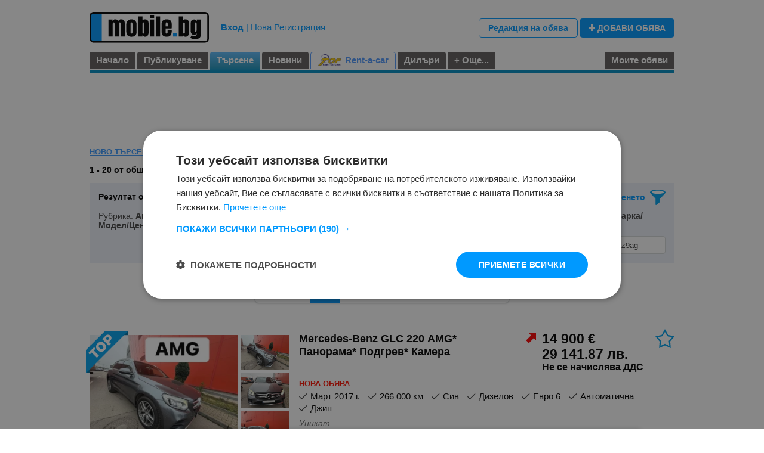

--- FILE ---
content_type: text/html
request_url: https://www.mobile.bg/obiavi/avtomobili-dzhipove/mercedes-benz/glc-220
body_size: 34606
content:
<!DOCTYPE html>
        <html lang="bg">
        <head>
        <meta http-equiv="Content-Type" content="text/html; charset=windows-1251">
        <title>Mercedes-Benz GLC 220 Автомобили и Джипове  втора ръка и нови, обяви и цени — Mobile.bg</title>
        <meta name="description" content="Обяви за » Mercedes-Benz GLC 220 » Автомобили и Джипове на цени започващи от 14 900 EUR до 76 600 EUR Избор от » 136 « предложения само в Mobile.bg">
<meta name="robots" content="index, follow" />
<link rel="canonical" href="https://www.mobile.bg/obiavi/avtomobili-dzhipove/mercedes-benz/glc-220" />
<link rel="next" href="https://www.mobile.bg/obiavi/avtomobili-dzhipove/mercedes-benz/glc-220/p-2" />
        <meta name="keywords" content="авто, автомобили, продажба, обяви, авто обяви, автокъщи, автокъща, коли, джипове, бусове, ванове, камиони, мотоциклети, селскотопански машини, строителни машини, каравани">
        <meta name="viewport" content="width=device-width,initial-scale=1.0">
        <link rel="shortcut icon" href="//www.mobile.bg/favicon.ico">
        <link rel="stylesheet" href="//www.mobile.bg/styless/styless.css?4039561786" type="text/css">
        <link rel="apple-touch-icon" sizes="57x57" href="//www.mobile.bg/images/apple/touch-icon-iphone-precomposed.png">
        <link rel="apple-touch-icon" sizes="72x72" href="//www.mobile.bg/images/apple/apple-touch-icon-72x72-precomposed.png">
        <link rel="apple-touch-icon" sizes="114x114" href="//www.mobile.bg/images/apple/apple-touch-icon-114x114-precomposed.png">
        <link rel="apple-touch-icon-precomposed" href="//www.mobile.bg/images/apple/logocolor500.png">
        <script type="text/javascript" charset="UTF-8" src="//cdn.cookie-script.com/s/8386f21f12f80656dc8987daba045d28.js"></script>
        <script type="text/javascript" src="//www.mobile.bg/jss/jquery/jquery.min.js"></script>
        <script type="text/javascript" src="//www.mobile.bg/jss/scripts.js?4039561786"></script>
        <script type="text/javascript" src="//www.mobile.bg/jss/mobile-detect.min.js?4039561786"></script>
        <script type="text/javascript">
        <!--
        
        //-->
        </script>
        <script>(function(){/*

        Copyright The Closure Library Authors.
        SPDX-License-Identifier: Apache-2.0
        */
        'use strict';var g=function(a){var b=0;return function(){return b<a.length?{done:!1,value:a[b++]}:{done:!0}}},l=this||self,m=/^[\w+/_-]+[=]{0,2}$/,p=null,q=function(){},r=function(a){var b=typeof a;if("object"==b)if(a){if(a instanceof Array)return"array";if(a instanceof Object)return b;var c=Object.prototype.toString.call(a);if("[object Window]"==c)return"object";if("[object Array]"==c||"number"==typeof a.length&&"undefined"!=typeof a.splice&&"undefined"!=typeof a.propertyIsEnumerable&&!a.propertyIsEnumerable("splice"))return"array";
        if("[object Function]"==c||"undefined"!=typeof a.call&&"undefined"!=typeof a.propertyIsEnumerable&&!a.propertyIsEnumerable("call"))return"function"}else return"null";else if("function"==b&&"undefined"==typeof a.call)return"object";return b},u=function(a,b){function c(){}c.prototype=b.prototype;a.prototype=new c;a.prototype.constructor=a};var v=function(a,b){Object.defineProperty(l,a,{configurable:!1,get:function(){return b},set:q})};var y=function(a,b){this.b=a===w&&b||"";this.a=x},x={},w={};var aa=function(a,b){a.src=b instanceof y&&b.constructor===y&&b.a===x?b.b:"type_error:TrustedResourceUrl";if(null===p)b:{b=l.document;if((b=b.querySelector&&b.querySelector("script[nonce]"))&&(b=b.nonce||b.getAttribute("nonce"))&&m.test(b)){p=b;break b}p=""}b=p;b&&a.setAttribute("nonce",b)};var z=function(){return Math.floor(2147483648*Math.random()).toString(36)+Math.abs(Math.floor(2147483648*Math.random())^+new Date).toString(36)};var A=function(a,b){b=String(b);"application/xhtml+xml"===a.contentType&&(b=b.toLowerCase());return a.createElement(b)},B=function(a){this.a=a||l.document||document};B.prototype.appendChild=function(a,b){a.appendChild(b)};var C=function(a,b,c,d,e,f){try{var k=a.a,h=A(a.a,"SCRIPT");h.async=!0;aa(h,b);k.head.appendChild(h);h.addEventListener("load",function(){e();d&&k.head.removeChild(h)});h.addEventListener("error",function(){0<c?C(a,b,c-1,d,e,f):(d&&k.head.removeChild(h),f())})}catch(n){f()}};var ba=l.atob("aHR0cHM6Ly93d3cuZ3N0YXRpYy5jb20vaW1hZ2VzL2ljb25zL21hdGVyaWFsL3N5c3RlbS8xeC93YXJuaW5nX2FtYmVyXzI0ZHAucG5n"),ca=l.atob("WW91IGFyZSBzZWVpbmcgdGhpcyBtZXNzYWdlIGJlY2F1c2UgYWQgb3Igc2NyaXB0IGJsb2NraW5nIHNvZnR3YXJlIGlzIGludGVyZmVyaW5nIHdpdGggdGhpcyBwYWdlLg=="),da=l.atob("RGlzYWJsZSBhbnkgYWQgb3Igc2NyaXB0IGJsb2NraW5nIHNvZnR3YXJlLCB0aGVuIHJlbG9hZCB0aGlzIHBhZ2Uu"),ea=function(a,b,c){this.b=a;this.f=new B(this.b);this.a=null;this.c=[];this.g=!1;this.i=b;this.h=c},F=function(a){if(a.b.body&&!a.g){var b=
        function(){D(a);l.setTimeout(function(){return E(a,3)},50)};C(a.f,a.i,2,!0,function(){l[a.h]||b()},b);a.g=!0}},D=function(a){for(var b=G(1,5),c=0;c<b;c++){var d=H(a);a.b.body.appendChild(d);a.c.push(d)}b=H(a);b.style.bottom="0";b.style.left="0";b.style.position="fixed";b.style.width=G(100,110).toString()+"%";b.style.zIndex=G(2147483544,2147483644).toString();b.style["background-color"]=I(249,259,242,252,219,229);b.style["box-shadow"]="0 0 12px #888";b.style.color=I(0,10,0,10,0,10);b.style.display=
        "flex";b.style["justify-content"]="center";b.style["font-family"]="Roboto, Arial";c=H(a);c.style.width=G(80,85).toString()+"%";c.style.maxWidth=G(750,775).toString()+"px";c.style.margin="24px";c.style.display="flex";c.style["align-items"]="flex-start";c.style["justify-content"]="center";d=A(a.f.a,"IMG");d.className=z();d.src=ba;d.style.height="24px";d.style.width="24px";d.style["padding-right"]="16px";var e=H(a),f=H(a);f.style["font-weight"]="bold";f.textContent=ca;var k=H(a);k.textContent=da;J(a,
        e,f);J(a,e,k);J(a,c,d);J(a,c,e);J(a,b,c);a.a=b;a.b.body.appendChild(a.a);b=G(1,5);for(c=0;c<b;c++)d=H(a),a.b.body.appendChild(d),a.c.push(d)},J=function(a,b,c){for(var d=G(1,5),e=0;e<d;e++){var f=H(a);b.appendChild(f)}b.appendChild(c);c=G(1,5);for(d=0;d<c;d++)e=H(a),b.appendChild(e)},G=function(a,b){return Math.floor(a+Math.random()*(b-a))},I=function(a,b,c,d,e,f){return"rgb("+G(Math.max(a,0),Math.min(b,255)).toString()+","+G(Math.max(c,0),Math.min(d,255)).toString()+","+G(Math.max(e,0),Math.min(f,
        255)).toString()+")"},H=function(a){a=A(a.f.a,"DIV");a.className=z();return a},E=function(a,b){0>=b||null!=a.a&&0!=a.a.offsetHeight&&0!=a.a.offsetWidth||(fa(a),D(a),l.setTimeout(function(){return E(a,b-1)},50))},fa=function(a){var b=a.c;var c="undefined"!=typeof Symbol&&Symbol.iterator&&b[Symbol.iterator];b=c?c.call(b):{next:g(b)};for(c=b.next();!c.done;c=b.next())(c=c.value)&&c.parentNode&&c.parentNode.removeChild(c);a.c=[];(b=a.a)&&b.parentNode&&b.parentNode.removeChild(b);a.a=null};var ia=function(a,b,c,d,e){var f=ha(c),k=function(n){n.appendChild(f);l.setTimeout(function(){f?(0!==f.offsetHeight&&0!==f.offsetWidth?b():a(),f.parentNode&&f.parentNode.removeChild(f)):a()},d)},h=function(n){document.body?k(document.body):0<n?l.setTimeout(function(){h(n-1)},e):b()};h(3)},ha=function(a){var b=document.createElement("div");b.className=a;b.style.width="1px";b.style.height="1px";b.style.position="absolute";b.style.left="-10000px";b.style.top="-10000px";b.style.zIndex="-10000";return b};var K={},L=null;var M=function(){},N="function"==typeof Uint8Array,O=function(a,b){a.b=null;b||(b=[]);a.j=void 0;a.f=-1;a.a=b;a:{if(b=a.a.length){--b;var c=a.a[b];if(!(null===c||"object"!=typeof c||Array.isArray(c)||N&&c instanceof Uint8Array)){a.g=b-a.f;a.c=c;break a}}a.g=Number.MAX_VALUE}a.i={}},P=[],Q=function(a,b){if(b<a.g){b+=a.f;var c=a.a[b];return c===P?a.a[b]=[]:c}if(a.c)return c=a.c[b],c===P?a.c[b]=[]:c},R=function(a,b,c){a.b||(a.b={});if(!a.b[c]){var d=Q(a,c);d&&(a.b[c]=new b(d))}return a.b[c]};
        M.prototype.h=N?function(){var a=Uint8Array.prototype.toJSON;Uint8Array.prototype.toJSON=function(){var b;void 0===b&&(b=0);if(!L){L={};for(var c="ABCDEFGHIJKLMNOPQRSTUVWXYZabcdefghijklmnopqrstuvwxyz0123456789".split(""),d=["+/=","+/","-_=","-_.","-_"],e=0;5>e;e++){var f=c.concat(d[e].split(""));K[e]=f;for(var k=0;k<f.length;k++){var h=f[k];void 0===L[h]&&(L[h]=k)}}}b=K[b];c=[];for(d=0;d<this.length;d+=3){var n=this[d],t=(e=d+1<this.length)?this[d+1]:0;h=(f=d+2<this.length)?this[d+2]:0;k=n>>2;n=(n&
        3)<<4|t>>4;t=(t&15)<<2|h>>6;h&=63;f||(h=64,e||(t=64));c.push(b[k],b[n],b[t]||"",b[h]||"")}return c.join("")};try{return JSON.stringify(this.a&&this.a,S)}finally{Uint8Array.prototype.toJSON=a}}:function(){return JSON.stringify(this.a&&this.a,S)};var S=function(a,b){return"number"!==typeof b||!isNaN(b)&&Infinity!==b&&-Infinity!==b?b:String(b)};M.prototype.toString=function(){return this.a.toString()};var T=function(a){O(this,a)};u(T,M);var U=function(a){O(this,a)};u(U,M);var ja=function(a,b){this.c=new B(a);var c=R(b,T,5);c=new y(w,Q(c,4)||"");this.b=new ea(a,c,Q(b,4));this.a=b},ka=function(a,b,c,d){b=new T(b?JSON.parse(b):null);b=new y(w,Q(b,4)||"");C(a.c,b,3,!1,c,function(){ia(function(){F(a.b);d(!1)},function(){d(!0)},Q(a.a,2),Q(a.a,3),Q(a.a,1))})};var la=function(a,b){V(a,"internal_api_load_with_sb",function(c,d,e){ka(b,c,d,e)});V(a,"internal_api_sb",function(){F(b.b)})},V=function(a,b,c){a=l.btoa(a+b);v(a,c)},W=function(a,b,c){for(var d=[],e=2;e<arguments.length;++e)d[e-2]=arguments[e];e=l.btoa(a+b);e=l[e];if("function"==r(e))e.apply(null,d);else throw Error("API not exported.");};var X=function(a){O(this,a)};u(X,M);var Y=function(a){this.h=window;this.a=a;this.b=Q(this.a,1);this.f=R(this.a,T,2);this.g=R(this.a,U,3);this.c=!1};Y.prototype.start=function(){ma();var a=new ja(this.h.document,this.g);la(this.b,a);na(this)};
        var ma=function(){var a=function(){if(!l.frames.googlefcPresent)if(document.body){var b=document.createElement("iframe");b.style.display="none";b.style.width="0px";b.style.height="0px";b.style.border="none";b.style.zIndex="-1000";b.style.left="-1000px";b.style.top="-1000px";b.name="googlefcPresent";document.body.appendChild(b)}else l.setTimeout(a,5)};a()},na=function(a){var b=Date.now();W(a.b,"internal_api_load_with_sb",a.f.h(),function(){var c;var d=a.b,e=l[l.btoa(d+"loader_js")];if(e){e=l.atob(e);
        e=parseInt(e,10);d=l.btoa(d+"loader_js").split(".");var f=l;d[0]in f||"undefined"==typeof f.execScript||f.execScript("var "+d[0]);for(;d.length&&(c=d.shift());)d.length?f[c]&&f[c]!==Object.prototype[c]?f=f[c]:f=f[c]={}:f[c]=null;c=Math.abs(b-e);c=1728E5>c?0:c}else c=-1;0!=c&&(W(a.b,"internal_api_sb"),Z(a,Q(a.a,6)))},function(c){Z(a,c?Q(a.a,4):Q(a.a,5))})},Z=function(a,b){a.c||(a.c=!0,a=new l.XMLHttpRequest,a.open("GET",b,!0),a.send())};(function(a,b){l[a]=function(c){for(var d=[],e=0;e<arguments.length;++e)d[e-0]=arguments[e];l[a]=q;b.apply(null,d)}})("__d3lUW8vwsKlB__",function(a){"function"==typeof window.atob&&(a=window.atob(a),a=new X(a?JSON.parse(a):null),(new Y(a)).start())});}).call(this);

        window.__d3lUW8vwsKlB__("[base64]");</script>
        
    <script async src="https://www.googletagmanager.com/gtag/js?id=G-1W1ZJ0Y1F5"></script>
    <script>
      window.dataLayer = window.dataLayer || [];
      function gtag(){dataLayer.push(arguments);}
      if ( Math.floor(Math.random()*100)<20 ) {
        gtag('js', new Date());
        gtag('config', 'G-1W1ZJ0Y1F5');
        gtag('config', 'UA-6653939-1');
      }
    </script>
    
        <script async="async" src="https://www.googletagservices.com/tag/js/gpt.js"></script>
        <script>
          var googletag = googletag || {};
          googletag.cmd = googletag.cmd || [];
        </script>
        <script>
          googletag.cmd.push(function() {
            googletag.pubads().set("adsense_background_color", "FFFFFF");
          });
        </script>
        <script>
          googletag.cmd.push(function() {
            
                googletag.defineSlot("/401112551/mobile.bg_megaboard_inner", [[980, 416], [1, 1], [950, 250], [980, 200], [980, 250], [970, 250], [970, 90], [970, 200], [728, 90]], "div-gpt-ad-1695800689116-0")
                  .addService(googletag.pubads()).setTargeting('PageType', ['searchResults']).setTargeting('SearchCategory', ['Автомобили и Джипове']).setTargeting('SearchRubric', ['Автомобили и Джипове']).setTargeting('SearchBrands', ["Mercedes-Benz"]).setTargeting('SearchStates', ["StateUsed","StateNew","StateDamaged"]).setCollapseEmptyDiv(true,true);

                googletag.defineSlot("/401112551/mobile.bg_results_page_bottom", [[970, 90], [970, 250], [728, 90], [970, 200], [980, 416], [950, 250], [980, 90], [980, 250], [980, 200]], "div-gpt-ad-1695286099330-0")
                  .addService(googletag.pubads()).setTargeting('PageType', ['searchResults']).setTargeting('SearchCategory', ['Автомобили и Джипове']).setTargeting('SearchRubric', ['Автомобили и Джипове']).setTargeting('SearchBrands', ["Mercedes-Benz"]).setTargeting('SearchStates', ["StateUsed","StateNew","StateDamaged"]).setCollapseEmptyDiv(true,true);

                googletag.defineSlot("/401112551/mobile.bg_sidebar_left", [[300, 160], [300, 600]], "div-gpt-ad-1701856625865-0")
                  .addService(googletag.pubads()).setTargeting('SearchCategory', ['Автомобили и Джипове']).setTargeting('SearchRubric', ['Автомобили и Джипове']).setTargeting('SearchBrands', ["Mercedes-Benz"]).setTargeting('SearchStates', ["StateUsed","StateNew","StateDamaged"]).setCollapseEmptyDiv(true,true);

                googletag.defineSlot("/401112551/mobile.bg_sidebar_right", [[300, 160], [300, 600]], "div-gpt-ad-1701856707120-0")
                  .addService(googletag.pubads()).setTargeting('SearchCategory', ['Автомобили и Джипове']).setTargeting('SearchRubric', ['Автомобили и Джипове']).setTargeting('SearchBrands', ["Mercedes-Benz"]).setTargeting('SearchStates', ["StateUsed","StateNew","StateDamaged"]).setCollapseEmptyDiv(true,true);

            googletag.pubads().enableSingleRequest();
            googletag.enableServices();
          });
        </script>

        </head>
        <body>

        <div id='div-gpt-ad-1565180374504-0'></div>
        
        <script type="module">
                        import { initializeApp } from "//www.mobile.bg/jss/firebase-app.9.6.6.min.js?3";
                        import { onMessage, isSupported, getMessaging } from "//www.mobile.bg/jss/firebase-messaging.9.6.6.min.js?3";

                        isSupported().then((isSuppored) => {
                          if (isSuppored) {
                            var fcm=getcookieval('fcm');
                            try {
                              fcm = JSON.parse(decodeURIComponent(fcm));
                            } catch (err) {
                              fcm = {};
                            }

                            if (fcm.status == 'agree')
                              receiveFCM();

                            function receiveFCM() {

                              initializeApp({ apiKey: "AIzaSyAPSW3RyUCFJ8j74iqNZo2WKxgzTUGPh6Q",
                                  authDomain: "mobile-fdee5.firebaseapp.com",
                                  databaseURL: "https://mobile-fdee5.firebaseio.com",
                                  projectId: "mobile-fdee5",
                                  storageBucket: "mobile-fdee5.appspot.com",
                                  messagingSenderId: "930603401009",
                                  appId: "1:930603401009:web:4500b467ab1931a96b3a10"});

                              const messaging = getMessaging();
                              onMessage(messaging, (payload) => {

                                if (payload && payload.data && payload.data.type === 'newadv')
                                  {
                                    document.getElementById('notification-popup').style.display='block';
                                    document.getElementById('notification-popup').style.opacity='1';
                                    document.getElementById('notification-popup-mminfo').innerHTML = payload.data.mminfo;
                                    document.getElementById('notification-popup-mminfo').href = payload.data.url;
                                    document.getElementById('notification-popup-span-price').innerHTML = payload.data.price;
                                    document.getElementById('notification-popup-km').innerHTML = payload.data.km + ' км';
                                    document.getElementById('notification-popup-town').innerHTML = payload.data.town;
                                    document.getElementById('notification-popup-href-img').href = payload.data.url;

                                    if (payload.data.image)
                                      {
                                        document.getElementById('notification-popup-img').src = payload.notification.image;
                                        document.getElementById('notification-popup-img').alt = payload.data.mminfo;
                                      }
                                  }
                                else if (payload && payload.data && payload.data.type === 'newprice')
                                  {
                                    document.getElementById('notification-popup-price').style.display='block';
                                    document.getElementById('notification-popup-price').style.opacity='1';

                                    document.getElementById('notification-popup-price-mminfo').innerHTML = payload.data.advinfo;
                                    document.getElementById('notification-popup-price-mminfo').href = payload.data.url;
                                    document.getElementById('notification-popup-price-old').innerHTML = payload.data.old_price;
                                    document.getElementById('notification-popup-price-new').innerHTML = payload.data.new_price;
                                    document.getElementById('notification-popup-price-href-img').href = payload.data.url;

                                    if (payload.notification.image)
                                      {
                                        document.getElementById('notification-popup-price-img').src = payload.notification.image;
                                        document.getElementById('notification-popup-price-img').alt = payload.data.advinfo;
                                      }
                                  }
                              });
                           }

                           function closeNotification() {
                             document.getElementById('notification-popup').style.display='none';
                             document.getElementById('notification-popup-price').style.display='none';
                           }

                           window.closeNotification = closeNotification;
                          }
                        })
                     </script>
                     <div class="logPopup" id="notification-popup">
                       <div class="newLogin" style="width:520px;padding-top:0;">
                         <a href="javascript:closeNotification();" class="close" style="position: relative; left:435px; top:40px;"></a>
                         <div class="formsWrapper">
                           <div style="font-size:14px; display:block; border-bottom:1px solid #09f; height:20px; font-weight:bold; margin-bottom:15px; padding-bottom:5px; width:94%; height: 25px;">
                             Получихте нова обява по филтър
                           </div>

                           <a href="" class="photoLink" style="float: left;" id="notification-popup-href-img" onclick="closeNotification();">
                             <img src="//www.mobile.bg/images/picturess/nophoto_490x341.svg" style="object-fit: cover; max-width: 120px; max-height: 100px;" class="noborder" id="notification-popup-img" alt="Без снимка" loading="lazy">
                           </a>

                           <div style="font-size:14px; float: right; width:290px; white-space: nowrap; word-break: break-all; text-overflow: ellipsis; overflow: hidden;">
                             <a href="" class="mmm" style=" text-decoration:underline;" id="notification-popup-mminfo" onclick="closeNotification();"></a><br/><br>
                             <strong style="color: #09f;" id="notification-popup-span-price"></strong><br/>
                             <span id="notification-popup-km"></span><br/>
                             <span id="notification-popup-town"></span><br/>
                           </div>
                           <div style="clear: both;"></div>
                         </div>
                       </div>
                     </div>

                     <div class="logPopup" id="notification-popup-price" style="">
                       <div class="newLogin" style="width:520px;padding-top:0;">
                         <a href="javascript:closeNotification();" class="close" style="position: relative; left:435px; top:40px;"></a>
                         <div class="formsWrapper">
                           <div style="font-size:14px; display:block; border-bottom:1px solid #09f; height:20px; font-weight:bold; margin-bottom:15px; padding-bottom:5px; width:94%; height: 25px;">
                             Промяна на цена на наблюдавана обява
                           </div>

                           <a href="" class="photoLink" style="float: left;" id="notification-popup-price-href-img" onclick="closeNotification();">
                             <img src="//www.mobile.bg/images/picturess/nophoto_490x341.svg" style="object-fit: cover; max-width: 120px; max-height: 100px;" class="noborder" id="notification-popup-price-img" alt="Без снимка промяна в цена" loading="lazy">
                           </a>

                           <div style="font-size:14px; float: right; width:290px">
                             <a href="" class="mmm" style=" text-decoration:underline;" id="notification-popup-price-mminfo"></a><br/><br>

                             стара цена <span style="color: #09f;" id="notification-popup-price-old"></span> <br/>
                             нова цена <strong style="color: #09f;" id="notification-popup-price-new"></strong>
                           </div>
                           <div style="clear: both;"></div>
                         </div>
                       </div>
                     </div>


  <div class="HEADER">
    <div class="topGrid">
      <div class="LOGO">
        <a href="//www.mobile.bg"><img src="//www.mobile.bg/images/picturess/logo-2023.svg" alt="Mobile.bg – обяви за продажба на Автомобили и Джипове втора употреба и нови"></a>
      </div>
      
      <div class="loginX">
        <div>
          <span data-link="//www.mobile.bg/users/login" class="clever-link name"><strong>Вход</strong></span> | <span data-link="//www.mobile.bg/users/registration" class="clever-link name">Нова Регистрация</span>
        </div>
      </div>
      <div class="BUTTONS">
        <div data-link="//www.mobile.bg/pcgi/mobile.cgi?act=1&amp;actions=22" class="clever-link addButton-lite">Редакция на обява</div>
        <div data-link="//www.mobile.bg/users/login" class="clever-link iAddButton"><img src="//www.mobile.bg/images/picturess/icons/plus.svg" alt="Иконка добави обява" style="width:11px; height:11px;"> ДОБАВИ ОБЯВА</div>
      </div>
    </div>
    <div class="iMenu">
      <a href="//www.mobile.bg" class="">Начало</a>
      <a href="//www.mobile.bg/users/login" class="">Публикуване</a>
      <a href="//www.mobile.bg/search/avtomobili-dzhipove" class="selected">Търсене</a>
      <a href="https://fakti.bg" class="" target="_blank">Новини</a>
      <a href="https://toprentacar.bg/?banner=13" class="rent " target="_blank">
        <span class="top-rent-a-car-logo"></span>
        Rent-a-car
      </a>
      <a href="//www.mobile.bg/dealers" class="">Дилъри</a>
      <a href="//www.mobile.bg/more" class="">+ Още...</a>

      <a href="//www.mobile.bg/users/login" class="right ">Моите обяви</a>
      <div class="bottomLine"></div>
    </div>
    
    
  </div>

<div id='div-gpt-ad-1695800689116-0' class="width980px algcent" style='min-width: 728px; min-height: 90px; margin: 5px auto 0'>
  <script>
    googletag.cmd.push(function() { googletag.display('div-gpt-ad-1695800689116-0'); });
  </script>
</div>

<div class="ad2023-top-links">
  <div class="left"> <span data-link="//www.mobile.bg/search/avtomobili-dzhipove" class="a clever-link">НОВО ТЪРСЕНЕ</span> | <span data-link="//www.mobile.bg/search/avtomobili-dzhipove/mercedes-benz/glc-220" class="a clever-link saveSlink">КОРЕКЦИЯ НА ТЪРСЕНЕТО</span> </div>
  <div class="right">  </div>
</div>

<form name="printsel" method="post" action="//www.mobile.bg/pcgi/printsel.cgi" target="_blank" style="margin: 0; padding: 0;">
  <input type="hidden" name="sel" value="">
</form>
<form name="compare" method="post" action="//www.mobile.bg/pcgi/compare.cgi" style="margin: 0; padding: 0;" target="compare">
  <input type="hidden" name="ids" value="">
</form>

<form name="search" method="post" action="//www.mobile.bg/pcgi/mobile.cgi" style="margin: 0; padding: 0;">
  <input type="hidden" name="topmenu" value="1">
  <input type="hidden" name="act" value="3">
  <input type="hidden" name="rub" value="1">
  <input type="hidden" name="adv" value="">
  <input type="hidden" name="ids" value="">
  <input type="hidden" name="abonament_flag" value="1">
  <input type="hidden" name="rub_pub_save" value="1">
  <input type="hidden" name="f0" value="18.222.138.22">
  <input type="hidden" name="f1" value="1">
  <input type="hidden" name="f2" value="1">
  <input type="hidden" name="f3" value="1">
  <input type="hidden" name="f4" value="1">

<input type="hidden" name="f5" value="Mercedes-Benz">

<input type="hidden" name="f6" value="GLC 220">

<input type="hidden" name="f9" value="EUR">

<input type="hidden" name="f20" value="1">

<input type="hidden" name="f21" value="013">

<input type="hidden" name="slink" value="1cwz9ag">

 <div style="width:980px; height:25px; font-weight:bold; font-size:14px; color:#000; margin: 0 auto 5px;">
   1 - 20 от общо 136 <h1 style="display:inline; font-size:14px;">Обяви за Mercedes-Benz GLC 220</h1>
 </div>

<sidebar id="sidebarFilterInfo">
  <div class="head">
    <div class="title">Запис на търсенето</div>
    <div onclick="toggleSideBar('sidebarFilterInfo',false);" class="close"></div>
  </div>

  <div class="obiava">
    Критериите ще бъдат записани във Вашия "Бележник Търсения".
  </div>

  <div>
    <div class="forms">
      <item>
        <label class="fs16 MB8" for="filter_name">Име на филтъра:</label>
        <input type="text" class="big" value="" name="filter_name" maxlength="60" id="filter_name">
        <label class="MT10">
          
        </label>
      </item>
    </div>

    <div class="buttonsR MT10">
      <span class="a addButton-lite big" onclick="toggleSideBar('sidebarFilterInfo',false);">Отказ</span>&nbsp;&nbsp;
      <span class="a addButton big" onclick="saveFilter();"><ico class="OK"></ico>ЗАПАЗИ в Бележника</span>
    </div>

    <infobox class="promo MT40">
      <div class="tipTitle ico-info">
        Предимства:

        <div class="text">
          <p>
            Когато запишете текущия филтър за търсене във Вашият "Бележник Търсения", следващия път ще можете да стартирате същото търсене от там, без да попълвате формите за търсене отново.
          </p>

          <p>
            Вашият "Бележник Търсения" се намира в меню Моите обяви &gt; Бележник търсения.
          </p>
        </div>
      </div>
    </infobox>
  </div>
</sidebar>
<div class="sidebaroverlay" onclick="toggleSideBar('sidebarFilterInfo',false);"></div>

<div class="resultsInfoBox">
  <div class="rboxHeader">
    <div>Резултат от Вашето търсене на:</div>
    <div>
      <div onclick="openLogPopup(1);" class="listFav">Запази Търсенето</div>
    </div>
  </div>
  <div class="params" id="paramsFromSearchText">
    Рубрика: <b>Автомобили и Джипове</b>, <b>Mercedes-Benz GLC 220</b>; Състояние: <b>Нов, Употребяван, Повреден/ударен</b>, Подредени по: <b>Марка/Модел/Цена</b>
  </div>

  <div class="currentPageLink"><label>Страница на резултата от търсене: <input type="text" value="https://www.mobile.bg/1cwz9ag" readonly onclick="this.focus();this.select();"></label></div>
</div>



<div class="pagination-wrapper MT20 MB20 ">
  <div class="pagination">
    
      <div class="a prev gray"><span>Назад</span></div>
    

    
      <div class="a saveSlink selected">1</div>
    

    

    
      
          <a href="https://www.mobile.bg/obiavi/avtomobili-dzhipove/mercedes-benz/glc-220/p-2" class="saveSlink ">2</a>
      
    
      
          <a href="https://www.mobile.bg/obiavi/avtomobili-dzhipove/mercedes-benz/glc-220/p-3" class="saveSlink ">3</a>
      
    
    <div class="a dots"><img src="https://cdn2.focus.bg/mobile/images/picturess/icons/dots-new.svg" alt=""></div>

    
      
        <div class="a saveSlink gray">7</div>
      
    

    
      <a href="https://www.mobile.bg/obiavi/avtomobili-dzhipove/mercedes-benz/glc-220/p-2" class="saveSlink next"><span>Напред</span></a>
    
  </div>
</div>


<div class="ads2023">
  <div class="item TOP " id="ida21766494915655139">
  <div class="photo">
    <div class="wrapper">
      <div class="big">
        <a href="//www.mobile.bg/obiava-21766494915655139-mercedes-benz-glc-220-amg-panorama-podgrev-kamera" class="image saveSlink">
          <img src="https://cdn2.focus.bg/mobile/images/picturess/icons/hpages/TOP-wrap.svg" class="promoLine" alt="status" >
          
          <img src="//mobistatic2.focus.bg/mobile/photosorg/139/2/21766494915655139_V4.webp" class="pic" alt="Обява за продажба на Mercedes-Benz GLC 220 AMG* Панорама* Подгрев* Камера" >
        </a>
      </div>
      <div class="small">
        <a href="//www.mobile.bg/obiava-21766494915655139-mercedes-benz-glc-220-amg-panorama-podgrev-kamera" class="saveSlink"><img src="//mobistatic2.focus.bg/mobile/photosorg/139/2/21766494915655139_f7.webp" alt="Обява за продажба на Mercedes-Benz GLC 220 AMG* Панорама* Подгрев* Камера" ></a>
        <a href="//www.mobile.bg/obiava-21766494915655139-mercedes-benz-glc-220-amg-panorama-podgrev-kamera" class="saveSlink"><img src="//mobistatic2.focus.bg/mobile/photosorg/139/2/21766494915655139_hH.webp" alt="Обява за продажба на Mercedes-Benz GLC 220 AMG* Панорама* Подгрев* Камера" ></a>
        <a href="//www.mobile.bg/obiava-21766494915655139-mercedes-benz-glc-220-amg-panorama-podgrev-kamera" class="saveSlink"><img src="//mobistatic2.focus.bg/mobile/photosorg/139/2/21766494915655139_TC.webp" alt="Обява за продажба на Mercedes-Benz GLC 220 AMG* Панорама* Подгрев* Камера" ></a>
      </div>
    </div>
  </div>
  <div class="text">
    <div class="zaglavie">
      <a href="//www.mobile.bg/obiava-21766494915655139-mercedes-benz-glc-220-amg-panorama-podgrev-kamera" class="title saveSlink">Mercedes-Benz GLC 220 AMG* Панорама* Подгрев* Камера</a>
      <div class="price UP">
        <div>14 900 €<br>29 141.87 лв.</div>
        <span>Не се начислява ДДС</span>
      </div>
      <div class="like">
        <a onclick="openLogPopup(1); return false;" id="star_21766494915655139" title="Добави обявата в бележника. Изисква регистрация." class=""></a>
      </div>
    </div>

    <new>
      <span>
        
          <strong>НОВА ОБЯВА</strong>
          
        
        
      </span>
    </new>

    <div class="params">
      <span>март 2017 г.</span> <span> 266 000 км</span> <span>Сив</span> <span>Дизелов</span> <span>Евро 6</span> <span>Автоматична</span> <span>Джип</span> 
    </div>

    
      <div class="info">
        Уникат
      </div>
    

    <div class="seller">
      
        
        <div class="logo">
          <a href="https://plusauto.mobile.bg" target="_blank">
            <img src="//cdn2.focus.bg/mobile/images/houseslogos/h12238863118723686.pic?17690866226" alt="лого Plus Auto" >
          </a>
        </div>
        
      

      <div class="sInfo">
        <div class="name">
          
            <a href="https://plusauto.mobile.bg" target="_blank">Plus Auto</a>
          
        </div>
        <div class="location">обл. Русе, гр. Русе</div>
      </div>
    </div>

  </div>
  <div class="links">
    <div>
      
      <a href="//www.mobile.bg/obiava-21766494915655139-mercedes-benz-glc-220-amg-panorama-podgrev-kamera" class="photos saveSlink">Повече детайли <strong>и 16 снимки</strong></strong></a>
      <a id="notepad_21766494915655139" onclick="openLogPopup(1); return false;" class="like" title="Добави обявата в бележника. Изисква регистрация." >Добави в бележника</a>
    </div>

    <div>
      
        <a id="mark_p21766494915655139"
           onclick="markNew(this, '21766494915655139'); updatecomprintNew('p21766494915655139','//mobistatic2.focus.bg/mobile/photosorg/139/2/21766494915655139_V4.webp');"
           class="markirai">Маркирай обявата</a>
      
    </div>
  </div>

  
</div>
<div class="item TOP " id="ida21761303689091165">
  <div class="photo">
    <div class="wrapper">
      <div class="big">
        <a href="//www.mobile.bg/obiava-21761303689091165-mercedes-benz-glc-220-220d-9gtr-98000km-navi-tempomat-climatronic" class="image saveSlink">
          <img src="https://cdn2.focus.bg/mobile/images/picturess/icons/hpages/TOP-wrap.svg" class="promoLine" alt="status" >
          
          <img src="//mobistatic2.focus.bg/mobile/photosorg/165/2/21761303689091165_yn.webp" class="pic" alt="Обява за продажба на Mercedes-Benz GLC 220 220d!!9Gtr!!98000km!!NAVI!!TEMPOMAT!!CLIMATRONIC!" >
        </a>
      </div>
      <div class="small">
        <a href="//www.mobile.bg/obiava-21761303689091165-mercedes-benz-glc-220-220d-9gtr-98000km-navi-tempomat-climatronic" class="saveSlink"><img src="//mobistatic2.focus.bg/mobile/photosorg/165/2/21761303689091165_y6.webp" alt="Обява за продажба на Mercedes-Benz GLC 220 220d!!9Gtr!!98000km!!NAVI!!TEMPOMAT!!CLIMATRONIC!" ></a>
        <a href="//www.mobile.bg/obiava-21761303689091165-mercedes-benz-glc-220-220d-9gtr-98000km-navi-tempomat-climatronic" class="saveSlink"><img src="//mobistatic2.focus.bg/mobile/photosorg/165/2/21761303689091165_5z.webp" alt="Обява за продажба на Mercedes-Benz GLC 220 220d!!9Gtr!!98000km!!NAVI!!TEMPOMAT!!CLIMATRONIC!" ></a>
        <a href="//www.mobile.bg/obiava-21761303689091165-mercedes-benz-glc-220-220d-9gtr-98000km-navi-tempomat-climatronic" class="saveSlink"><img src="//mobistatic2.focus.bg/mobile/photosorg/165/2/21761303689091165_3i.webp" alt="Обява за продажба на Mercedes-Benz GLC 220 220d!!9Gtr!!98000km!!NAVI!!TEMPOMAT!!CLIMATRONIC!" ></a>
      </div>
    </div>
  </div>
  <div class="text">
    <div class="zaglavie">
      <a href="//www.mobile.bg/obiava-21761303689091165-mercedes-benz-glc-220-220d-9gtr-98000km-navi-tempomat-climatronic" class="title saveSlink">Mercedes-Benz GLC 220 220d!!9Gtr!!98000km!!NAVI!!TEMPOMAT!!CLIMATRONIC!</a>
      <div class="price ">
        <div>16 400 €<br>32 075.61 лв.</div>
        <span>Не се начислява ДДС</span>
      </div>
      <div class="like">
        <a onclick="openLogPopup(1); return false;" id="star_21761303689091165" title="Добави обявата в бележника. Изисква регистрация." class=""></a>
      </div>
    </div>

    <new>
      <span>
        
        
      </span>
    </new>

    <div class="params">
      <span>ноември 2016 г.</span> <span>98 000 км</span> <span>Графит</span> <span>Дизелов</span> <span>170 к.с.</span> <span>Евро 6</span> <span>2200 куб.см</span> <span>Автоматична</span> <span>Джип</span> 
    </div>

    
      <div class="info">
        &#9888;&#65039; КРАЙНА ЦЕНА! ! &#9888;&#65039; НЕ ПОДЛЕЖИ НА КОМЕНТАР! !&#9888;&#65039; ЦЕНА ЗА БАРТЕР 17000евро! !&#9989;&#65039; НОВ ВНОС ОТ СЕВЕРНА ИТАЛИЯ Гр. Тренто! !&#9989;&#65039; ЗАКУПЕНА ОТ ПРЕДСТАВИТЕЛСТВО НА Мерцедес Бенц Гр. Тренто ! !&#9989;&#65039; 220d 170h. p. 11. 2016г EURO6D! !&#9989;&#65039; 98000км! ! &#9989;&#65039; АВТОМОБИЛ за ценители на МАРКАТА! !&#128285; ТОП! !&#128285; ТОП! !&#9989;&#65039; ЗА ДОПЪЛНИТЕЛНА ИНФОРМАЦИЯ НА ПОСОЧЕНИЯТ ТЕЛ. ! ! &#9989;&#65039; МОЛЯ САМО ЗА СЕРИОЗНИ ЗАПИТВАНИЯ! !&#9989;&#65039; РАБОТНО ВРЕМЕ ОТ ПОНЕДЕЛНИК ДО ПЕТЪК ОТ 9: 30 до 17: 30ч.&#9989;&#65039; СЪБОТА от 10: 00 до 17: 00ч.&#9989;&#65039; НЕДЕЛЯ НЕ РАБОТЕН ДЕН! !&#9888;&#65039; ЗА ОГЛЕД НА ДАДЕН АВТОМОБИЛ В НЕДЕЛЯ! ! !&#9888;&#65039; Предварителна УГОВОРКА! !<br>Особености - 4(5) Врати, 4x4, Auto Start Stop function, Bluetooth \ handsfree система, LED фарове, Steptronic, Tiptronic, USB, audio\video, IN\AUX изводи, Автоматичен контрол на стабилността, Аларма, Антиблокираща система, Бартер, Бордкомпютър, Въздушни възглавници - Задни, Въздушни възглавници - Предни, Въздушни възглавници - Странични, Ел. Огледала, Ел. Стъкла, Ел. регулиране на седалките, Електронна програма за стабилизиране, Климатроник, Кожен салон, Контрол на налягането на гумите, Ксенонови фарове, Лети джанти, Лизинг, Металик, Мултифункционален волан, Навигация, Нов внос, Парктроник, Регулиране на волана, Рейлинг на покрива, Серво усилвател на волана, Система ISOFIX, Система за динамична устойчивост, Система за защита от пробуксуване, Система за измиване на фаровете, Система за контрол на скоростта (автопилот), Система за подпомагане на спирането, Стерео уредба, Халогенни фарове, Централно заключване
      </div>
    

    <div class="seller">
      
        
        <div class="logo">
          <a href="https://dk-auto.mobile.bg" target="_blank">
            <img src="//cdn2.focus.bg/mobile/images/houseslogos/h17257874084661577.pic?17690866228" alt="лого DK-AUTO" >
          </a>
        </div>
        
      

      <div class="sInfo">
        <div class="name">
          
            <a href="https://dk-auto.mobile.bg" target="_blank">DK-AUTO</a>
          
        </div>
        <div class="location">обл. Перник, гр. Перник</div>
      </div>
    </div>

  </div>
  <div class="links">
    <div>
      
      <a href="//www.mobile.bg/obiava-21761303689091165-mercedes-benz-glc-220-220d-9gtr-98000km-navi-tempomat-climatronic" class="photos saveSlink">Повече детайли <strong>и 16 снимки</strong></strong></a>
      <a id="notepad_21761303689091165" onclick="openLogPopup(1); return false;" class="like" title="Добави обявата в бележника. Изисква регистрация." >Добави в бележника</a>
    </div>

    <div>
      
        <a id="mark_p21761303689091165"
           onclick="markNew(this, '21761303689091165'); updatecomprintNew('p21761303689091165','//mobistatic2.focus.bg/mobile/photosorg/165/2/21761303689091165_yn.webp');"
           class="markirai">Маркирай обявата</a>
      
    </div>
  </div>

  
</div>
<div class="item TOP " id="ida21758539757769428">
  <div class="photo">
    <div class="wrapper">
      <div class="big">
        <a href="//www.mobile.bg/obiava-21758539757769428-mercedes-benz-glc-220-d-4matic-170kc-9g-tronic-led-podgrev" class="image saveSlink">
          <img src="https://cdn2.focus.bg/mobile/images/picturess/icons/hpages/TOP-wrap.svg" class="promoLine" alt="status" >
          
          <img src="//mobistatic2.focus.bg/mobile/photosorg/428/2/21758539757769428_ns.webp" class="pic" alt="Обява за продажба на Mercedes-Benz GLC 220 D/4MATIC/170KC/9G-TRONIC/LED/ПОДГРЕВ" >
        </a>
      </div>
      <div class="small">
        <a href="//www.mobile.bg/obiava-21758539757769428-mercedes-benz-glc-220-d-4matic-170kc-9g-tronic-led-podgrev" class="saveSlink"><img src="//mobistatic2.focus.bg/mobile/photosorg/428/2/21758539757769428_tp.webp" alt="Обява за продажба на Mercedes-Benz GLC 220 D/4MATIC/170KC/9G-TRONIC/LED/ПОДГРЕВ" ></a>
        <a href="//www.mobile.bg/obiava-21758539757769428-mercedes-benz-glc-220-d-4matic-170kc-9g-tronic-led-podgrev" class="saveSlink"><img src="//mobistatic2.focus.bg/mobile/photosorg/428/2/21758539757769428_gc.webp" alt="Обява за продажба на Mercedes-Benz GLC 220 D/4MATIC/170KC/9G-TRONIC/LED/ПОДГРЕВ" ></a>
        <a href="//www.mobile.bg/obiava-21758539757769428-mercedes-benz-glc-220-d-4matic-170kc-9g-tronic-led-podgrev" class="saveSlink"><img src="//mobistatic2.focus.bg/mobile/photosorg/428/2/21758539757769428_CG.webp" alt="Обява за продажба на Mercedes-Benz GLC 220 D/4MATIC/170KC/9G-TRONIC/LED/ПОДГРЕВ" ></a>
      </div>
    </div>
  </div>
  <div class="text">
    <div class="zaglavie">
      <a href="//www.mobile.bg/obiava-21758539757769428-mercedes-benz-glc-220-d-4matic-170kc-9g-tronic-led-podgrev" class="title saveSlink">Mercedes-Benz GLC 220 D/4MATIC/170KC/9G-TRONIC/LED/ПОДГРЕВ</a>
      <div class="price DOWN">
        <div>16 816 €<br>32 889.24 лв.</div>
        <span>Не се начислява ДДС</span>
      </div>
      <div class="like">
        <a onclick="openLogPopup(1); return false;" id="star_21758539757769428" title="Добави обявата в бележника. Изисква регистрация." class=""></a>
      </div>
    </div>

    <new>
      <span>
        
        
      </span>
    </new>

    <div class="params">
      <span>септември 2015 г.</span> <span> 192 110 км</span> <span>Тъмно сив</span> <span>Дизелов</span> <span>170 к.с.</span> <span>Автоматична</span> <span>Джип</span> 
    </div>

    
      <div class="info">
        *ЛИЗИНГ ДО 36 МЕСЕЦА БЕЗ ДОКАЗВАНЕ НА ДОХОДИ С ГЪВКАВИ УСЛОВИЯ *ВНОС ОТ ГЕРМАНИЯ *2БР. ОРИГИНАЛНИ КЛЮЧОВЕ  ==================================================           ================ Mercedes GLC 220 D 4-matic 170 к. с. 9G-TRONIC Септември 2015г.  *Автомобила е в отлично екстериорно и интериорно състояние  *Двигател , скорости , окачване също в отлично състояние *Режими на шофиране Economy , Comfort , Sport , SPORT+ ==================================================           ================ *Led фарове  *Led стопове *Led мигачи  *Никелирани части по екстериора *Тонирани стъкла *Лети джанти оригинални  *Датчик за налягане в гумите *Рекаро седалки ел. с подуване *Мултифункционален волан *Багажник ел. с бутон *Автопилот *Linguatronic - гласови команди *Автоматичен старт-стоп на светофар *Подгрев на седалки *F1 предавки за превключване от волана  *Климатроник *Навигация  *Usb , Aux , Cd  *Isofix точки за детски седалки *Електрически теглич
      </div>
    

    <div class="seller">
      
        
        <div class="logo">
          <a href="https://dzhfi.mobile.bg" target="_blank">
            <img src="//cdn2.focus.bg/mobile/images/houseslogos/h16595999433367310.pic?17690866226" alt="лого Dzh Fi Performance " >
          </a>
        </div>
        
      

      <div class="sInfo">
        <div class="name">
          
            <a href="https://dzhfi.mobile.bg" target="_blank">Dzh Fi Performance </a>
          
        </div>
        <div class="location">обл. Хасково, гр. Хасково</div>
      </div>
    </div>

  </div>
  <div class="links">
    <div>
      
      <a href="//www.mobile.bg/obiava-21758539757769428-mercedes-benz-glc-220-d-4matic-170kc-9g-tronic-led-podgrev" class="photos saveSlink">Повече детайли <strong>и 16 снимки</strong></strong></a>
      <a id="notepad_21758539757769428" onclick="openLogPopup(1); return false;" class="like" title="Добави обявата в бележника. Изисква регистрация." >Добави в бележника</a>
    </div>

    <div>
      
        <a id="mark_p21758539757769428"
           onclick="markNew(this, '21758539757769428'); updatecomprintNew('p21758539757769428','//mobistatic2.focus.bg/mobile/photosorg/428/2/21758539757769428_ns.webp');"
           class="markirai">Маркирай обявата</a>
      
    </div>
  </div>

  
</div>
<div class="item TOP " id="ida21760026041228086">
  <div class="photo">
    <div class="wrapper">
      <div class="big">
        <a href="//www.mobile.bg/obiava-21760026041228086-mercedes-benz-glc-220-amg-edition-1-designio-burmaster" class="image saveSlink">
          <img src="https://cdn2.focus.bg/mobile/images/picturess/icons/hpages/TOP-wrap.svg" class="promoLine" alt="status" loading="lazy">
          
          <img src="//cdn2.focus.bg/mobile/photosorg/086/2/21760026041228086_gq.webp" class="pic" alt="Обява за продажба на Mercedes-Benz GLC 220 AMG EDITION 1 DESIGNIO BURMASTER" loading="lazy">
        </a>
      </div>
      <div class="small">
        <a href="//www.mobile.bg/obiava-21760026041228086-mercedes-benz-glc-220-amg-edition-1-designio-burmaster" class="saveSlink"><img src="//cdn2.focus.bg/mobile/photosorg/086/2/21760026041228086_e3.webp" alt="Обява за продажба на Mercedes-Benz GLC 220 AMG EDITION 1 DESIGNIO BURMASTER" loading="lazy"></a>
        <a href="//www.mobile.bg/obiava-21760026041228086-mercedes-benz-glc-220-amg-edition-1-designio-burmaster" class="saveSlink"><img src="//cdn2.focus.bg/mobile/photosorg/086/2/21760026041228086_Pl.webp" alt="Обява за продажба на Mercedes-Benz GLC 220 AMG EDITION 1 DESIGNIO BURMASTER" loading="lazy"></a>
        <a href="//www.mobile.bg/obiava-21760026041228086-mercedes-benz-glc-220-amg-edition-1-designio-burmaster" class="saveSlink"><img src="//cdn2.focus.bg/mobile/photosorg/086/2/21760026041228086_pb.webp" alt="Обява за продажба на Mercedes-Benz GLC 220 AMG EDITION 1 DESIGNIO BURMASTER" loading="lazy"></a>
      </div>
    </div>
  </div>
  <div class="text">
    <div class="zaglavie">
      <a href="//www.mobile.bg/obiava-21760026041228086-mercedes-benz-glc-220-amg-edition-1-designio-burmaster" class="title saveSlink">Mercedes-Benz GLC 220 AMG EDITION 1 DESIGNIO BURMASTER</a>
      <div class="price DOWN">
        <div>21 000 €<br>41 072.43 лв.</div>
        <span>Не се начислява ДДС</span>
      </div>
      <div class="like">
        <a onclick="openLogPopup(1); return false;" id="star_21760026041228086" title="Добави обявата в бележника. Изисква регистрация." class=""></a>
      </div>
    </div>

    <new>
      <span>
        
        
      </span>
    </new>

    <div class="params">
      <span>септември 2016 г.</span> <span> 217 000 км</span> <span>Черен</span> <span>Дизелов</span> <span>170 к.с.</span> <span>Евро 6</span> <span>2200 куб.см</span> <span>Автоматична</span> <span>Джип</span> 
    </div>

    
      <div class="info">
        ВНИМАНИЕ! ! ! НИЕ ОТ  CARSITALY   ПРЕДЛАГАМЕ ДОСТАВКА НА АВТОМОБИЛИТЕ ПРЕДЛАГАНИ ОТ НАС ДО АДРЕСА НА КЛИЕНТА , КАТО ГАРАНТИРАМЕ ЗА СЪСТОЯНИЕТО ИМ WWW. KOLIOTITALIA. COM https: //www. facebook. com/carfromitaly/  ! ! НОВ ВНОС От ДАНИЯ ! . НЕРАЗЛИЧИМ ОТ НОВ , 217000 РЕАЛНИ КМ ! ! ! външно и техническо състояние ! ! ! ЗАДВИЖВАНЕ 4x4 ! ! ! ДОПЪЛНИТЕЛНИ ЕКСТРИ:  АДАПТИВНИ СВЕТЛИНИ , КЕЙЛЕС , СИСТЕМА ЗА САМОПАРКИРАНЕ, СЕРВО ЗАТВАРЯНЕ НА ЗАДНИЯ КАПАК, ФУЛЛЕД ФАРОВЕ , КАМЕРИ ЗА ЗАДЕН ХОД   , МУЛТИМЕДИЯ , ПОДГРЕВ НА СЕДАЛКИТЕ, БЪРМАСТЕР  Антиблокираща система, Въздушни възглавници, Електронна програма за стабилизиране, ел. стъкла, ел. огледала, КЛИМАТРОНИК, бордкомпютър, имобилайзер, волан със серво управление и възможност за регулиране, поставки за чаши, ЛЕТИ ДЖАНТИ, боя:  БЯЛА ПЕРЛА! ! ! ***************************************АВТОКЪЩА CARSITALY&#39; предлага на своите клиенти РЕГИСТРАЦИЯ в &#39; КАТ&#39; /София; София окръг и Перник/ на закупения автомобил, съдействие за ТРАНЗИТНИ НОМЕРА, собствен ТРАНСПОРТ, обслужване на автомобила в собствен сервиз на преференциални цени , отстъпки при сключване на застраховки ГРАЖДАНСКА ОТГОВОРНОСТ и АВТОКАСКО, монтаж на АЛАРМА, ПАРКТРОНИК и др. . . изгодни -ЛИЗИНГОВИ УСЛОВИЯ- за всички автомобили собствен лизинг одобрение до 15 мин: първоначална вноска от 30% и индивидуален погасителен план  ! Само с ЛИЧНА КАРТА ! РАБОТНО ВРЕМЕ от 9: 00 ч. до 19: 00ч. /СЪБОТА И НЕДЕЛЯ С ПРЕДВАРИТЕЛНА УГОВОРКА/. Автокъща CARSITALY се намира в гр. София кв. ПАНЧАРЕВО УЛ. ПЕТЪР МЕНДЖИЙСКИ 12. <br>Особености - 4(5) Врати, 4x4, Auto Start Stop function, Bluetooth \ handsfree система, Buy back, DVD, TV, GPS система за проследяване, LED фарове, Steptronic, Tiptronic, USB, audio\video, IN\AUX изводи, Автоматичен контрол на стабилността, Адаптивни предни светлини, Антиблокираща система, Бартер, Безключово палене , Блокаж на диференциала, Бордкомпютър, Бързи \ бавни скорости, Въздушни възглавници - Задни, Въздушни възглавници - Предни, Въздушни възглавници - Странични, Датчик за светлина, Ел. Огледала, Ел. Стъкла, Ел. разпределяне на спирачното усилие, Ел. регулиране на окачването, Ел. регулиране на седалките, Ел. усилвател на волана, Електронна програма за стабилизиране, Климатроник, Кожен салон, Контрол на налягането на гумите, Ксенонови фарове, Лети джанти, Лизинг, Металик, Мултифункционален волан, Навигация, Напълно обслужен, Парктроник, Печка, Подгряване на предното стъкло, Подгряване на седалките, Регулиране на волана, Рейлинг на покрива, Сензор за дъжд, Серво усилвател на волана, Система ISOFIX, Система за динамична устойчивост, Система за защита от пробуксуване, Система за измиване на фаровете, Система за изсушаване на накладките, Система за контрол на скоростта (автопилот), Система за контрол на спускането, Система за подпомагане на спирането, Спойлери, Стерео уредба, Теглич, Термопомпа, Халогенни фарове, Хладилна жабка, Централно заключване
      </div>
    

    <div class="seller">
      
        
        <div class="logo">
          <a href="https://carsitaly.mobile.bg" target="_blank">
            <img src="//cdn2.focus.bg/mobile/images/houseslogos/h15598142807759994.pic?17690866228" alt="лого CARSITALY" loading="lazy">
          </a>
        </div>
        
      

      <div class="sInfo">
        <div class="name">
          
            <a href="https://carsitaly.mobile.bg" target="_blank">CARSITALY</a>
          
        </div>
        <div class="location">обл. София, гр. София</div>
      </div>
    </div>

  </div>
  <div class="links">
    <div>
      <a href="//www.mobile.bg/obiava-21760026041228086-mercedes-benz-glc-220-amg-edition-1-designio-burmaster?#player" class="video saveSlink">ВИДЕО / VR360</a>
      <a href="//www.mobile.bg/obiava-21760026041228086-mercedes-benz-glc-220-amg-edition-1-designio-burmaster" class="photos saveSlink">Повече детайли <strong>и 17 снимки</strong></strong></a>
      <a id="notepad_21760026041228086" onclick="openLogPopup(1); return false;" class="like" title="Добави обявата в бележника. Изисква регистрация." >Добави в бележника</a>
    </div>

    <div>
      
        <a id="mark_p21760026041228086"
           onclick="markNew(this, '21760026041228086'); updatecomprintNew('p21760026041228086','//cdn2.focus.bg/mobile/photosorg/086/2/21760026041228086_gq.webp');"
           class="markirai">Маркирай обявата</a>
      
    </div>
  </div>

  
</div>
<div class="item TOP " id="ida21762004470217854">
  <div class="photo">
    <div class="wrapper">
      <div class="big">
        <a href="//www.mobile.bg/obiava-21762004470217854-mercedes-benz-glc-220-d-4matic-9g-amg-line-155-000km" class="image saveSlink">
          <img src="https://cdn2.focus.bg/mobile/images/picturess/icons/hpages/TOP-wrap.svg" class="promoLine" alt="status" loading="lazy">
          
          <img src="//mobistatic1.focus.bg/mobile/photosorg/854/2/21762004470217854_4d.webp" class="pic" alt="Обява за продажба на Mercedes-Benz GLC 220 d 4MATIC 9G AMG LINE 155 000км!!" loading="lazy">
        </a>
      </div>
      <div class="small">
        <a href="//www.mobile.bg/obiava-21762004470217854-mercedes-benz-glc-220-d-4matic-9g-amg-line-155-000km" class="saveSlink"><img src="//mobistatic1.focus.bg/mobile/photosorg/854/2/21762004470217854_gB.webp" alt="Обява за продажба на Mercedes-Benz GLC 220 d 4MATIC 9G AMG LINE 155 000км!!" loading="lazy"></a>
        <a href="//www.mobile.bg/obiava-21762004470217854-mercedes-benz-glc-220-d-4matic-9g-amg-line-155-000km" class="saveSlink"><img src="//mobistatic1.focus.bg/mobile/photosorg/854/2/21762004470217854_Q2.webp" alt="Обява за продажба на Mercedes-Benz GLC 220 d 4MATIC 9G AMG LINE 155 000км!!" loading="lazy"></a>
        <a href="//www.mobile.bg/obiava-21762004470217854-mercedes-benz-glc-220-d-4matic-9g-amg-line-155-000km" class="saveSlink"><img src="//mobistatic1.focus.bg/mobile/photosorg/854/2/21762004470217854_H6.webp" alt="Обява за продажба на Mercedes-Benz GLC 220 d 4MATIC 9G AMG LINE 155 000км!!" loading="lazy"></a>
      </div>
    </div>
  </div>
  <div class="text">
    <div class="zaglavie">
      <a href="//www.mobile.bg/obiava-21762004470217854-mercedes-benz-glc-220-d-4matic-9g-amg-line-155-000km" class="title saveSlink">Mercedes-Benz GLC 220 d 4MATIC 9G AMG LINE 155 000км!!</a>
      <div class="price ">
        <div>21 900 €<br>42 832.68 лв.</div>
        <span>Цената е с включено ДДС</span>
      </div>
      <div class="like">
        <a onclick="openLogPopup(1); return false;" id="star_21762004470217854" title="Добави обявата в бележника. Изисква регистрация." class=""></a>
      </div>
    </div>

    <new>
      <span>
        
          <strong>НОВА ОБЯВА</strong>
          
        
        
      </span>
    </new>

    <div class="params">
      <span>юни 2016 г.</span> <span> 155 810 км</span> <span>Тъмно сив</span> <span>Дизелов</span> <span>170 к.с.</span> <span>Евро 6</span> <span>2143 куб.см</span> <span>Автоматична</span> <span>Джип</span> 
    </div>

    
      <div class="info">
        НОВ ВНОС от северна Италия!  Автомобилът е закупен от представителство на Mercedes-Benz с фактура в перфектно техническо и визуално състояние, без удари!  Гарантиран произход и 100% РЕАЛЕН ПРОБЕГ - 155 000КМ. ! !  Aвтомобила може да бъде проверен в Mercedes или друг избран от клиента сервиз! ! PAMA: WDC2539051F121083 TARGA: FE381SX ! ! *ЗАВОДСКИ AMG ПАКЕТ*! !  Автоматична скоростна кутия 9G-TRONIC Адаптивни фарове Mercedes LED INTELLIGENT LIGHT SYSTEM! !  3D-Професионална навигационна система, КАМЕРА ЗА ЗАДЕН ХОД, PARKING PILOT- система с която автомобилът паркира сам, Активен спирачен асистент, Следене на пътните знаци, Адаптивен Cruise Control, Асистент за предотвратяване на ПТП, Start/Stop БУТОН, DYNAMIC SELECT, Кожен салон, Волан AMG LINE с възможност за смяна на скоростите от волана-/F1/, Ел. Багажник, TOUCHPAD, Тонирани стъкла, Преден и заден парктроник, Предни ВЕНТИЛИРАНИ спирачни дискове и др.  Гуми в много добро състояние 19&#34; PIRELLI SCORPION 2-ключа ! ! БЕЗ БАРТЕРИ ! !  WWW. AUTOLUX. BG<br>Особености - 4(5) Врати, 4x4, Auto Start Stop function, Bluetooth \ handsfree система, DVD, TV, LED фарове, Steptronic, Tiptronic, USB, audio\video, IN\AUX изводи, Автоматичен контрол на стабилността, Адаптивни предни светлини, Адаптивно въздушно окачване, Аларма, Антиблокираща система, Безключово палене , Бордкомпютър, Въздушни възглавници - Задни, Въздушни възглавници - Предни, Въздушни възглавници - Странични, Датчик за светлина, Ел. Огледала, Ел. Стъкла, Ел. разпределяне на спирачното усилие, Ел. регулиране на седалките, Електронна програма за стабилизиране, Климатроник, Кожен салон, Контрол на налягането на гумите, Ксенонови фарове, Лети джанти, Лизинг, Металик, Мултифункционален волан, Навигация, Нов внос, Парктроник, Подгряване на предното стъкло, Регулиране на волана, Рейлинг на покрива, Сензор за дъжд, Сервизна книжка, Серво усилвател на волана, Система ISOFIX, Система за динамична устойчивост, Система за защита от пробуксуване, Система за контрол на скоростта (автопилот), Система за контрол на спускането, Система за подпомагане на спирането, Стерео уредба, Халогенни фарове, Централно заключване
      </div>
    

    <div class="seller">
      
        
        <div class="logo">
          <a href="https://autolux.mobile.bg" target="_blank">
            <img src="//cdn2.focus.bg/mobile/images/houseslogos/h16339531870349038.pic?17690866220" alt="лого AUTOLUX" loading="lazy">
          </a>
        </div>
        
      

      <div class="sInfo">
        <div class="name">
          
            <a href="https://autolux.mobile.bg" target="_blank">AUTOLUX</a>
          
        </div>
        <div class="location">обл. Пловдив, гр. Пловдив</div>
      </div>
    </div>

  </div>
  <div class="links">
    <div>
      
      <a href="//www.mobile.bg/obiava-21762004470217854-mercedes-benz-glc-220-d-4matic-9g-amg-line-155-000km" class="photos saveSlink">Повече детайли <strong>и 17 снимки</strong></strong></a>
      <a id="notepad_21762004470217854" onclick="openLogPopup(1); return false;" class="like" title="Добави обявата в бележника. Изисква регистрация." >Добави в бележника</a>
    </div>

    <div>
      
        <a id="mark_p21762004470217854"
           onclick="markNew(this, '21762004470217854'); updatecomprintNew('p21762004470217854','//mobistatic1.focus.bg/mobile/photosorg/854/2/21762004470217854_4d.webp');"
           class="markirai">Маркирай обявата</a>
      
    </div>
  </div>

  
</div>
<div class="item TOP " id="ida21753480553312113">
  <div class="photo">
    <div class="wrapper">
      <div class="big">
        <a href="//www.mobile.bg/obiava-21753480553312113-mercedes-benz-glc-220-amg-sport-palna-servizna-istoriya-italiya" class="image saveSlink">
          <img src="https://cdn2.focus.bg/mobile/images/picturess/icons/hpages/TOP-wrap.svg" class="promoLine" alt="status" loading="lazy">
          
          <img src="//mobistatic2.focus.bg/mobile/photosorg/113/2/21753480553312113_b4.webp" class="pic" alt="Обява за продажба на Mercedes-Benz GLC 220 * AMG-SPORT* ПЪЛНА СЕРВИЗНА   ИСТОРИЯ - ИТАЛИЯ" loading="lazy">
        </a>
      </div>
      <div class="small">
        <a href="//www.mobile.bg/obiava-21753480553312113-mercedes-benz-glc-220-amg-sport-palna-servizna-istoriya-italiya" class="saveSlink"><img src="//mobistatic2.focus.bg/mobile/photosorg/113/2/21753480553312113_9I.webp" alt="Обява за продажба на Mercedes-Benz GLC 220 * AMG-SPORT* ПЪЛНА СЕРВИЗНА   ИСТОРИЯ - ИТАЛИЯ" loading="lazy"></a>
        <a href="//www.mobile.bg/obiava-21753480553312113-mercedes-benz-glc-220-amg-sport-palna-servizna-istoriya-italiya" class="saveSlink"><img src="//mobistatic2.focus.bg/mobile/photosorg/113/2/21753480553312113_ZK.webp" alt="Обява за продажба на Mercedes-Benz GLC 220 * AMG-SPORT* ПЪЛНА СЕРВИЗНА   ИСТОРИЯ - ИТАЛИЯ" loading="lazy"></a>
        <a href="//www.mobile.bg/obiava-21753480553312113-mercedes-benz-glc-220-amg-sport-palna-servizna-istoriya-italiya" class="saveSlink"><img src="//mobistatic2.focus.bg/mobile/photosorg/113/2/21753480553312113_uV.webp" alt="Обява за продажба на Mercedes-Benz GLC 220 * AMG-SPORT* ПЪЛНА СЕРВИЗНА   ИСТОРИЯ - ИТАЛИЯ" loading="lazy"></a>
      </div>
    </div>
  </div>
  <div class="text">
    <div class="zaglavie">
      <a href="//www.mobile.bg/obiava-21753480553312113-mercedes-benz-glc-220-amg-sport-palna-servizna-istoriya-italiya" class="title saveSlink">Mercedes-Benz GLC 220 * AMG-SPORT* ПЪЛНА СЕРВИЗНА   ИСТОРИЯ - ИТАЛИЯ</a>
      <div class="price ">
        <div>21 934.42 €<br>42 900 лв.</div>
        <span>Не се начислява ДДС</span>
      </div>
      <div class="like">
        <a onclick="openLogPopup(1); return false;" id="star_21753480553312113" title="Добави обявата в бележника. Изисква регистрация." class=""></a>
      </div>
    </div>

    <new>
      <span>
        
        
      </span>
    </new>

    <div class="params">
      <span>ноември 2015 г.</span> <span> 216 198 км</span> <span>Бял</span> <span>Дизелов</span> <span>170 к.с.</span> <span>Евро 6</span> <span>2143 куб.см</span> <span>Автоматична</span> <span>Джип</span> 
    </div>

    
      <div class="info">
        Автокъща РУД КОМЕРС предлага  НАЛИЧЕН АВТОМОБИЛ: Mercedes-Benz GLC 220 *AMG* Нов внос ИТАЛИЯ                                                       ПОДДЪРЖАН ДО ПОСЛЕДНО В СЕРВИЗ НА МЕРЦЕДЕС - ПЪЛНА СЕРВИЗНА ИСТОРИЯ  - НАЛИЧНИ ВСИЧКИ ФАКТУРИ  - ПОСЛЕДНО ТЕХНИЧЕСКО ОБСЛУЖВАНЕ В МЕРЦЕДЕС НА 28. 05. 2025г на 215 874км.  - ЕДИН ПРЕДИШЕН СОБСТВЕНИК- НЕПУШАЧ  - НАЛИЧНИ СНИМКИ ОТ  ЗАКУПУВАНЕТО  - РАМА: WDC2539051F004760 - TARGA: FB609LB                               - ОРИГИНАЛНИ 19 *AMG* ДЖАНТИ В БЕЗУПРЕЧНО СЪСТОЯНИЕ С ОТЛИЧНИ ЗИМНИ ГУМИ *HANKOOK*                                          - АВТОМОБИЛА Е КАТО НОВ ОБОРУДВАНЕ:  - ЗАВОДСКИ *AMG - SPORT* ПАКЕТ                                                   - ОРИГИНАЛНИ СТЕПЕНКИ - ОЗВУЧИТЕЛНА СИСТЕМА *BURMESTER* - ПАНОРАМЕН ТАВАН  - БЕЗКЛЮЧОВО ЗАПАЛВАНЕ  - КАМЕРА ЗА ЗАДЕН ХОД  - ПРЕДЕН И ЗАДЕН ПАРКТРОНИК  - ЕЛ. БАГАЖНИК  - АВТОМАТИЧНА СКОРОСТНА КУТИЯ 9G- TRONIC                                             КОЖЕН *AMG - SPORT* МУЛТИФУНКЦИОНАЛЕН ВОЛАН - F1 - СКОРОСТИ НА ВОЛАНА  - LED ДНЕВНИ СВЕТЛИНИ  - БИКСЕНОНОВИ ФАРОВЕ  С ФУНКЦИЯ СЛЕДЕНЕ НА ПЪТНОТО ПЛАТНО В ЗАВОЙ  - ЕЛ. РЕГУЛИРУЕМИ СПОРТНИ ПРЕДНИ СЕДАЛКИ С ЛУМБАЛНА ОПОРА - КМБИНАЦИЯ  КОЖА/АЛКАНТАРА                           -СИСТЕМА ЗА РАЗПОЗНАВАНЕ НА ПЪТНИ ЗНАЦИ  - АСИСТЕНТ ЗА СЛЕДЕНЕ НА ПЪТНАТА ЛЕНТА  -НАВИГАЦИЯ  - AUTO STOP/START FUNCTION  - AUTO HOLD и др.  - 2 ОРИГИНАЛНИ КЛЮЧА                    - За нас :  САМО ПОДБРАНИ АВТОМОБИЛИ С ДОКАЗАН ПРОИЗХОД И В ПЕРФЕКТНО СЪСТОЯНИЕ СЪДЕЙСТВИЕ В КАТ  ВЪЗМОЖЕН ПРЕГЛЕД В СЕРВИЗ  <br>Особености - 4(5) Врати, 4x4, Auto Start Stop function, Bluetooth \ handsfree система, DVD, TV, GPS система за проследяване, LED фарове, Steptronic, Tiptronic, USB, audio\video, IN\AUX изводи, Автоматичен контрол на стабилността, Адаптивни предни светлини, Адаптивно въздушно окачване, Аларма, Антиблокираща система, Безключово палене , Блокаж на диференциала, Бордкомпютър, Въздушни възглавници - Задни, Въздушни възглавници - Предни, Въздушни възглавници - Странични, Датчик за светлина, Ел. Огледала, Ел. Стъкла, Ел. разпределяне на спирачното усилие, Ел. регулиране на седалките, Ел. усилвател на волана, Електронна програма за стабилизиране, Климатроник, Кожен салон, Контрол на налягането на гумите, Ксенонови фарове, Лети джанти, Металик, Мултифункционален волан, Навигация, Напълно обслужен, Нов внос, Панорамен люк, Парктроник, Подгряване на предното стъкло, Регулиране на волана, Рейлинг на покрива, Сензор за дъжд, Сервизна книжка, Серво усилвател на волана, Система ISOFIX, Система за динамична устойчивост, Система за защита от пробуксуване, Система за измиване на фаровете, Система за изсушаване на накладките, Система за контрол на скоростта (автопилот), Система за контрол на спускането, Система за подпомагане на спирането, Стерео уредба, Халогенни фарове, Хладилна жабка, Централно заключване, Шибедах
      </div>
    

    <div class="seller">
      
        
        <div class="logo">
          <a href="https://rud-comerce.mobile.bg" target="_blank">
            <img src="//cdn2.focus.bg/mobile/images/houseslogos/h13709540497001550.pic?17690866224" alt="лого РУД КОМЕРС" loading="lazy">
          </a>
        </div>
        
      

      <div class="sInfo">
        <div class="name">
          
            <a href="https://rud-comerce.mobile.bg" target="_blank">РУД КОМЕРС</a>
          
        </div>
        <div class="location">обл. Пловдив, гр. Пловдив</div>
      </div>
    </div>

  </div>
  <div class="links">
    <div>
      
      <a href="//www.mobile.bg/obiava-21753480553312113-mercedes-benz-glc-220-amg-sport-palna-servizna-istoriya-italiya" class="photos saveSlink">Повече детайли <strong>и 17 снимки</strong></strong></a>
      <a id="notepad_21753480553312113" onclick="openLogPopup(1); return false;" class="like" title="Добави обявата в бележника. Изисква регистрация." >Добави в бележника</a>
    </div>

    <div>
      
        <a id="mark_p21753480553312113"
           onclick="markNew(this, '21753480553312113'); updatecomprintNew('p21753480553312113','//mobistatic2.focus.bg/mobile/photosorg/113/2/21753480553312113_b4.webp');"
           class="markirai">Маркирай обявата</a>
      
    </div>
  </div>

  
</div>
<div id="shortList6"><div class="item TOP " id="ida21760531433471307">
  <div class="photo">
    <div class="wrapper">
      <div class="big">
        <a href="//www.mobile.bg/obiava-21760531433471307-mercedes-benz-glc-220-coupe-amg-germany-360came" class="image saveSlink">
          <img src="https://cdn2.focus.bg/mobile/images/picturess/icons/hpages/TOP-wrap.svg" class="promoLine" alt="status" loading="lazy">
          
          <img src="//mobistatic1.focus.bg/mobile/photosorg/307/2/21760531433471307_Ur.webp" class="pic" alt="Обява за продажба на Mercedes-Benz GLC 220 COUPE/AMG/GERMANY/360CAME" loading="lazy">
        </a>
      </div>
      <div class="small">
        <a href="//www.mobile.bg/obiava-21760531433471307-mercedes-benz-glc-220-coupe-amg-germany-360came" class="saveSlink"><img src="//mobistatic1.focus.bg/mobile/photosorg/307/2/21760531433471307_ye.webp" alt="Обява за продажба на Mercedes-Benz GLC 220 COUPE/AMG/GERMANY/360CAME" loading="lazy"></a>
        <a href="//www.mobile.bg/obiava-21760531433471307-mercedes-benz-glc-220-coupe-amg-germany-360came" class="saveSlink"><img src="//mobistatic1.focus.bg/mobile/photosorg/307/2/21760531433471307_d7.webp" alt="Обява за продажба на Mercedes-Benz GLC 220 COUPE/AMG/GERMANY/360CAME" loading="lazy"></a>
        <a href="//www.mobile.bg/obiava-21760531433471307-mercedes-benz-glc-220-coupe-amg-germany-360came" class="saveSlink"><img src="//mobistatic1.focus.bg/mobile/photosorg/307/2/21760531433471307_kv.webp" alt="Обява за продажба на Mercedes-Benz GLC 220 COUPE/AMG/GERMANY/360CAME" loading="lazy"></a>
      </div>
    </div>
  </div>
  <div class="text">
    <div class="zaglavie">
      <a href="//www.mobile.bg/obiava-21760531433471307-mercedes-benz-glc-220-coupe-amg-germany-360came" class="title saveSlink">Mercedes-Benz GLC 220 COUPE/AMG/GERMANY/360CAME</a>
      <div class="price ">
        <div>23 979.59 €<br>46 900 лв.</div>
        <span>Не се начислява ДДС</span>
      </div>
      <div class="like">
        <a onclick="openLogPopup(1); return false;" id="star_21760531433471307" title="Добави обявата в бележника. Изисква регистрация." class=""></a>
      </div>
    </div>

    <new>
      <span>
        
        
      </span>
    </new>

    <div class="params">
      <span>декември 2017 г.</span> <span> 162 483 км</span> <span>Металик</span> <span>Дизелов</span> <span>170 к.с.</span> <span>Евро 6</span> <span>Автоматична</span> <span>Купе</span> 
    </div>

    
      <div class="info">
        ! ! ! СОБСТВЕН ЛИЗИНГ ! ! !  БЕЗ ДОКАЗВАНЕ НА ДОХОДИ ! ! !  100 % ОДОБРЕНИЕ - ВЕДНАГА ! ! !  ТОП УСЛОВИЯ ! ! !  100 % ГАРАНЦИЯ ! ! !  ЗАМЯНА И ИЗКУПУВАНЕ НА АВТОМОБИЛИ ! ! !  ДОСТАВКА НА АВТОМОБИЛИ ПО ПОРЪЧКА ! ! !  ТЕСТ ДРАЙВ ! ! !  29 ГОДИНИ АВТОСАЛОНИ АСКО 96 ! ! ! ОФЕРТА НОМЕР (2001261) За повече информация относно собственият лизинг тел : 0899 76 96 96 ! ! ! АСКО 96 предлага както собствен лизинг, така и покупка чрез лизингова компания по избор на клиента ! ! !  ДОПЪЛНИТЕЛНО ОБОРУДВАНЕ И ЕКСТРИ- MB GLC 220 , AMG LINE , COUPE модел 2017г. , 4MATIC , 9G TRONIC , 360 КАМЕРА, GERMANY , BURMESTER + subwoofer , DYNAMIC SELECT, START-STOP, ВЪНШЕН ТУНИНГ ПАКЕТ &#34; ЛУКС&#34; , MBCONNECT - ДИСТАНЦИОННО ОНЛАЙН УСЛУГИ (HERMES), ФУНКЦИЯ START / ECO START/STOP, АКТИВЕН ПАРКИНГ АСИСТ, УСТРОЙСТВО ЗА ИЗБЯГВАНЕ НА СБЛЪСЪК С АКТИВНО СПИРАНЕ, LED ОСВЕТЛЕНИЕ, СИСТЕМА ЗА СТАРТИРАНЕ БЕЗ КЛЮЧ, LED ФАР С ДИНАМИЧНО РЕГУЛИРАНE, AMG LINE ВЪТРЕШНА ОТДЕЛ/AMG ИНТЕРИОРЕН СПОРТЕН ПАКЕТ, ЗАЩИТА НА ПЕШЕХОДЦИТЕ, ОСВЕТЛЕНИЕ ОКОЛО ВХОДНИТЕ ВРАТИ, АВТОМАТИЧНИ ДЪЛГИ СВЕТЛИНИ, ВЪТРЕШНО И ВЪНШНО ОГЛЕДАЛО С АВТОЗАТЪМНЯВАНЕ, СИСТЕМА ЗА СПЕШНО ПОВИКВАНЕ &#34; ECALL&#34; , ТЪЧ ПАНЕЛ С РОТАЦИОНЕН ПУШ КОНТРОЛ, ВЪНШ. ТУНИНГ AMG LINE , AMG ИНТЕРИОР СПОРТ ПАКЕТ, ИРИДИУМ СРЕБЪРНА - МЕТАЛИК БОЯ, ОСВЕТЛЕНИЕ НА ПРОСТРАНСТВОТО В БЛИЗОСТ ДО ВХОДНИТЕ ВРАТИ, Cruise Control, кожен салон, навигация, климатроник, мултифункционален AMG волан с пера за смяна на скоростите от волана F1, регулиране на волана, ел. стъкла и огледала с отопление, ел. седалки, LED фарове, AMG алуминиеви джанти, парктроник ! OБСЛУЖЕН! ! !  *ВЪЗМОЖНОСТ ЗА ОБСЛУЖВАНЕ НА АВТОМОБИЛА В СОБСTВЕН СЕРВИЗ, НА ПРЕФЕРЕНЦИАЛНИ ЦЕНИ* ЗА УДОБСТВОТО НА СВОИТЕ КЛИЕНТИ АВТОСАЛОНИ АСКО 96 ПРЕДЛАГАТ СЛЕДНИТЕ УСЛУГИ:  ТРАНСФЕР ОТ ЛЕТИЩЕ; ПРИДРУЖАВАНЕ С ПЕРСОНАЛЕН КОНСУЛТАНТ ДО БАНКА, НОТАРИУС, ОФИСИ НА АСКО 96 ВЪВ ВРЪЗКА С ЛИЗИНГ И ПОДПИСВАНЕ НА ДОКУМЕНТИ; НАСТАНЯВАНЕ В ХОТЕЛ.  ПРИ НЕОБХОДИМОСТ ПЪТНА ПОМОЩ ДЕНОНОЩНО ОТ ВРАТА ДО ВРАТА; СМЯНА НА ГУМИ, МАСЛА.  ПРИ ЗАКУПУВАНЕ НА АВТОМОБИЛ НА ЛИЗИНГ ВЪЗМОЖНОСТ ЗА ТРАНСПОРТ НА АВТОМОБИЛА ОТ БЪЛГАРИЯ ДО ГЕРМАНИЯ.  Работно време: от Понеделник до Петък - 09: 00ч. до 18: 30 ч. и Събота - от 10: 00ч до 16: 00ч.  Телефон за контакти: 0899 76 96 96; 0895 46 96 96, 0888 88 22 23, 0886 51 51 01, 0893 81 10 11* Wir sprechen Deutsch, We speak English, Parliamo Italiano, Мы говорим по-Русски, Говоримо Српски** *Възможно е в обявата да са допуснати технически грешки, за което се извиняваме предварително<br>Особености - 4(5) Врати, 4x4, Auto Start Stop function, Bluetooth \ handsfree система, Buy back, DVD, TV, GPS система за проследяване, LED фарове, Steptronic, Tiptronic, USB, audio\video, IN\AUX изводи, Автоматичен контрол на стабилността, Адаптивни предни светлини, Адаптивно въздушно окачване, Аларма, Антиблокираща система, Бартер, Безключово палене , Блокаж на диференциала, Бордкомпютър, Въздушни възглавници - Задни, Въздушни възглавници - Предни, Въздушни възглавници - Странични, Датчик за светлина, Ел. Огледала, Ел. Стъкла, Ел. разпределяне на спирачното усилие, Ел. регулиране на окачването, Ел. регулиране на седалките, Ел. усилвател на волана, Електронна програма за стабилизиране, Климатроник, Кожен салон, Контрол на налягането на гумите, Лети джанти, Лизинг, Металик, Мултифункционален волан, Навигация, Нов внос, Парктроник, Подгряване на предното стъкло, Подгряване на седалките, Регулиране на волана, Сензор за дъжд, Серво усилвател на волана, Система ISOFIX, Система за динамична устойчивост, Система за защита от пробуксуване, Система за измиване на фаровете, Система за контрол на скоростта (автопилот), Система за подпомагане на спирането, Спойлери, Стерео уредба, Халогенни фарове, Хладилна жабка, Централно заключване
      </div>
    

    <div class="seller">
      
        
        <div class="logo">
          <a href="https://asko96.mobile.bg" target="_blank">
            <img src="//cdn2.focus.bg/mobile/images/houseslogos/h10371082715182021.pic?17690866228" alt="лого АСКО 96 - Продажба, Замяна и Изкупуване на автомобили, Внос по поръчка, Лизинг" loading="lazy">
          </a>
        </div>
        
      

      <div class="sInfo">
        <div class="name">
          
            <a href="https://asko96.mobile.bg" target="_blank">АСКО 96 - Продажба, Замяна и Изкупуване на автомобили, Внос по поръчка, Лизинг</a>
          
        </div>
        <div class="location">обл. София, гр. София</div>
      </div>
    </div>

  </div>
  <div class="links">
    <div>
      
      <a href="//www.mobile.bg/obiava-21760531433471307-mercedes-benz-glc-220-coupe-amg-germany-360came" class="photos saveSlink">Повече детайли <strong>и 16 снимки</strong></strong></a>
      <a id="notepad_21760531433471307" onclick="openLogPopup(1); return false;" class="like" title="Добави обявата в бележника. Изисква регистрация." >Добави в бележника</a>
    </div>

    <div>
      
        <a id="mark_p21760531433471307"
           onclick="markNew(this, '21760531433471307'); updatecomprintNew('p21760531433471307','//mobistatic1.focus.bg/mobile/photosorg/307/2/21760531433471307_Ur.webp');"
           class="markirai">Маркирай обявата</a>
      
    </div>
  </div>

  
</div>
</div><div class="item TOP " id="ida21762954885454674">
  <div class="photo">
    <div class="wrapper">
      <div class="big">
        <a href="//www.mobile.bg/obiava-21762954885454674-mercedes-benz-glc-220-d-amg-line-4-matic-premium-night-100-realni-km" class="image saveSlink">
          <img src="https://cdn2.focus.bg/mobile/images/picturess/icons/hpages/TOP-wrap.svg" class="promoLine" alt="status" loading="lazy">
          
          <img src="//mobistatic4.focus.bg/mobile/photosorg/674/2/21762954885454674_Db.webp" class="pic" alt="Обява за продажба на Mercedes-Benz GLC 220 d AMG LINE 4-MATIC PREMIUM NIGHT 100%РЕАЛНИ КМ !!!" loading="lazy">
        </a>
      </div>
      <div class="small">
        <a href="//www.mobile.bg/obiava-21762954885454674-mercedes-benz-glc-220-d-amg-line-4-matic-premium-night-100-realni-km" class="saveSlink"><img src="//mobistatic4.focus.bg/mobile/photosorg/674/2/21762954885454674_3s.webp" alt="Обява за продажба на Mercedes-Benz GLC 220 d AMG LINE 4-MATIC PREMIUM NIGHT 100%РЕАЛНИ КМ !!!" loading="lazy"></a>
        <a href="//www.mobile.bg/obiava-21762954885454674-mercedes-benz-glc-220-d-amg-line-4-matic-premium-night-100-realni-km" class="saveSlink"><img src="//mobistatic4.focus.bg/mobile/photosorg/674/2/21762954885454674_5Z.webp" alt="Обява за продажба на Mercedes-Benz GLC 220 d AMG LINE 4-MATIC PREMIUM NIGHT 100%РЕАЛНИ КМ !!!" loading="lazy"></a>
        <a href="//www.mobile.bg/obiava-21762954885454674-mercedes-benz-glc-220-d-amg-line-4-matic-premium-night-100-realni-km" class="saveSlink"><img src="//mobistatic4.focus.bg/mobile/photosorg/674/2/21762954885454674_r5.webp" alt="Обява за продажба на Mercedes-Benz GLC 220 d AMG LINE 4-MATIC PREMIUM NIGHT 100%РЕАЛНИ КМ !!!" loading="lazy"></a>
      </div>
    </div>
  </div>
  <div class="text">
    <div class="zaglavie">
      <a href="//www.mobile.bg/obiava-21762954885454674-mercedes-benz-glc-220-d-amg-line-4-matic-premium-night-100-realni-km" class="title saveSlink">Mercedes-Benz GLC 220 d AMG LINE 4-MATIC PREMIUM NIGHT 100%РЕАЛНИ КМ !!!</a>
      <div class="price ">
        <div>27 609.25 €<br>53 999 лв.</div>
        <span>Цената е с включено ДДС</span>
      </div>
      <div class="like">
        <a onclick="openLogPopup(1); return false;" id="star_21762954885454674" title="Добави обявата в бележника. Изисква регистрация." class=""></a>
      </div>
    </div>

    <new>
      <span>
        
        
      </span>
    </new>

    <div class="params">
      <span>ноември 2019 г.</span> <span> 205 000 км</span> <span>Светло сив</span> <span>Дизелов</span> <span>194 к.с.</span> <span>Евро 6</span> <span>2000 куб.см</span> <span>Автоматична</span> <span>Джип</span> 
    </div>

    
      <div class="info">
        100% РЕАЛНИ КИЛОМЕТРИ-ДОКАЗУЕМИ , ПЪЛНА СЕРВИЗНА ИСТОРИЯ - MERCEDES-BENZ SERVICE HISTORY ! !! ! ПРИ ЖЕЛАНИЕ НА КЛИЕНТА МОЖЕ И ГАРАНЦИЯ ЗА АВТОМОБИЛА ! !! !! !! !!  Нов внос Италия , закупена от представителство на Мерцедес , един собственик , 2 ключа , нови гуми , изпълнение PREMIUM AMG NIGHT PACK - FACELIFT , FULLL EXTRI - VIRTUAL COCKPIT , NAVI , KEYLESS , BACK CAMERA , 9G-TRONIC , F1 , LED HIGH PERFOMANCE И МН. ДРУГИ ЕКСТРИ ЗА МОДЕЛА , джипа е в перфектно състояние , РЕАЛНА 2019 ГОДИНА ! ! ! ! !  СЪДЕЙСТВИЕ ЗА ТРАНЗИТНИ НОМЕРА ИЛИ ТРАНСПОРТ ДО КАТ ! ! !  ------ ВЪЗМОЖНОСТ ЗА ЛИЗИНГ С ДОКАЗАНИ И БЕЗ ДОКАЗАНИ ДОХОДИ ПРЕЗ ЛИЗИНГОВА КОМПАНИЯ ИЛИ БАНКА  ------- <br>Особености - 4(5) Врати, 4x4, Auto Start Stop function, Bluetooth \ handsfree система, DVD, TV, LED фарове, Steptronic, Tiptronic, USB, audio\video, IN\AUX изводи, Автоматичен контрол на стабилността, Адаптивни предни светлини, Адаптивно въздушно окачване, Аларма, Антиблокираща система, Безключово палене , Блокаж на диференциала, Бордкомпютър, Велурен салон, Въздушни възглавници - Задни, Въздушни възглавници - Предни, Въздушни възглавници - Странични, Датчик за светлина, Ел. Огледала, Ел. Стъкла, Ел. разпределяне на спирачното усилие, Ел. регулиране на окачването, Ел. регулиране на седалките, Ел. усилвател на волана, Електронна програма за стабилизиране, Климатроник, Кожен салон, Контрол на налягането на гумите, Лети джанти, Лизинг, Металик, Мултифункционален волан, Навигация, Нов внос, Парктроник, Подгряване на предното стъкло, Регулиране на волана, Рейлинг на покрива, Сензор за дъжд, Сервизна книжка, Серво усилвател на волана, Система ISOFIX, Система за динамична устойчивост, Система за защита от пробуксуване, Система за измиване на фаровете, Система за изсушаване на накладките, Система за контрол на скоростта (автопилот), Система за контрол на спускането, Система за подпомагане на спирането, Стерео уредба, Термопомпа, Хладилна жабка, Централно заключване
      </div>
    

    <div class="seller">
      
        
        <div class="logo">
          <a href="https://nesicars.mobile.bg" target="_blank">
            <img src="//cdn2.focus.bg/mobile/images/houseslogos/h11410481873564499.pic?17690866226" alt="лого НЕСИКАРС" loading="lazy">
          </a>
        </div>
        
      

      <div class="sInfo">
        <div class="name">
          
            <a href="https://nesicars.mobile.bg" target="_blank">НЕСИКАРС</a>
          
        </div>
        <div class="location">обл. Пловдив, гр. Първомай</div>
      </div>
    </div>

  </div>
  <div class="links">
    <div>
      <a href="//www.mobile.bg/obiava-21762954885454674-mercedes-benz-glc-220-d-amg-line-4-matic-premium-night-100-realni-km?#player" class="video saveSlink">ВИДЕО / VR360</a>
      <a href="//www.mobile.bg/obiava-21762954885454674-mercedes-benz-glc-220-d-amg-line-4-matic-premium-night-100-realni-km" class="photos saveSlink">Повече детайли <strong>и 17 снимки</strong></strong></a>
      <a id="notepad_21762954885454674" onclick="openLogPopup(1); return false;" class="like" title="Добави обявата в бележника. Изисква регистрация." >Добави в бележника</a>
    </div>

    <div>
      
        <a id="mark_p21762954885454674"
           onclick="markNew(this, '21762954885454674'); updatecomprintNew('p21762954885454674','//mobistatic4.focus.bg/mobile/photosorg/674/2/21762954885454674_Db.webp');"
           class="markirai">Маркирай обявата</a>
      
    </div>
  </div>

  
</div>
<div class="item TOP " id="ida21762523807606254">
  <div class="photo">
    <div class="wrapper">
      <div class="big">
        <a href="//www.mobile.bg/obiava-21762523807606254-mercedes-benz-glc-220-amg-face-germany-distr-camera-dynamic-keyles-lizin" class="image saveSlink">
          <img src="https://cdn2.focus.bg/mobile/images/picturess/icons/hpages/TOP-wrap.svg" class="promoLine" alt="status" loading="lazy">
          
          <img src="//mobistatic4.focus.bg/mobile/photosorg/254/2/21762523807606254_qF.webp" class="pic" alt="Обява за продажба на Mercedes-Benz GLC 220 AMG/FACE/GERMANY/DISTR/CAMERA/DYNAMIC/KEYLES/LIZIN" loading="lazy">
        </a>
      </div>
      <div class="small">
        <a href="//www.mobile.bg/obiava-21762523807606254-mercedes-benz-glc-220-amg-face-germany-distr-camera-dynamic-keyles-lizin" class="saveSlink"><img src="//mobistatic4.focus.bg/mobile/photosorg/254/2/21762523807606254_fX.webp" alt="Обява за продажба на Mercedes-Benz GLC 220 AMG/FACE/GERMANY/DISTR/CAMERA/DYNAMIC/KEYLES/LIZIN" loading="lazy"></a>
        <a href="//www.mobile.bg/obiava-21762523807606254-mercedes-benz-glc-220-amg-face-germany-distr-camera-dynamic-keyles-lizin" class="saveSlink"><img src="//mobistatic4.focus.bg/mobile/photosorg/254/2/21762523807606254_1J.webp" alt="Обява за продажба на Mercedes-Benz GLC 220 AMG/FACE/GERMANY/DISTR/CAMERA/DYNAMIC/KEYLES/LIZIN" loading="lazy"></a>
        <a href="//www.mobile.bg/obiava-21762523807606254-mercedes-benz-glc-220-amg-face-germany-distr-camera-dynamic-keyles-lizin" class="saveSlink"><img src="//mobistatic4.focus.bg/mobile/photosorg/254/2/21762523807606254_e5.webp" alt="Обява за продажба на Mercedes-Benz GLC 220 AMG/FACE/GERMANY/DISTR/CAMERA/DYNAMIC/KEYLES/LIZIN" loading="lazy"></a>
      </div>
    </div>
  </div>
  <div class="text">
    <div class="zaglavie">
      <a href="//www.mobile.bg/obiava-21762523807606254-mercedes-benz-glc-220-amg-face-germany-distr-camera-dynamic-keyles-lizin" class="title saveSlink">Mercedes-Benz GLC 220 AMG/FACE/GERMANY/DISTR/CAMERA/DYNAMIC/KEYLES/LIZIN</a>
      <div class="price ">
        <div>28 121.05 €<br>55 000 лв.</div>
        <span>Не се начислява ДДС</span>
      </div>
      <div class="like">
        <a onclick="openLogPopup(1); return false;" id="star_21762523807606254" title="Добави обявата в бележника. Изисква регистрация." class=""></a>
      </div>
    </div>

    <new>
      <span>
        
        
      </span>
    </new>

    <div class="params">
      <span>февруари 2020 г.</span> <span> 151 000 км</span> <span>Черен</span> <span>Дизелов</span> <span>194 к.с.</span> <span>Евро 6</span> <span>Автоматична</span> <span>Джип</span> 
    </div>

    
      <div class="info">
        ! ! ! СОБСТВЕН ЛИЗИНГ ! ! !  БЕЗ ДОКАЗВАНЕ НА ДОХОДИ ! ! !  100 % ОДОБРЕНИЕ - ВЕДНАГА ! ! !  ТОП УСЛОВИЯ ! ! !  100 % ГАРАНЦИЯ ! ! !  ЗАМЯНА И ИЗКУПУВАНЕ НА АВТОМОБИЛИ ! ! !  ДОСТАВКА НА АВТОМОБИЛИ ПО ПОРЪЧКА ! ! !  ТЕСТ ДРАЙВ ! ! !  30 ГОДИНИ АВТОСАЛОНИ АСКО 96 ! ! ! ОФЕРТА НОМЕР (2006385) За повече информация относно собственият лизинг тел : 0899 76 96 96 ! ! ! АСКО 96 предлага както собствен лизинг, така и покупка чрез лизингова компания по избор на клиента ! ! !  ДОПЪЛНИТЕЛНО ОБОРУДВАНЕ И ЕКСТРИ- MB GLC 220 , AMG LINE , модел 2020г. , 4MATIC , 9G TRONIC , КАМЕРА,   DISTRONIC, SIGN ASSYST, BURMESTER,  DYNAMIC SELECT, START-STOP, , MBCONNECT - ДИСТАНЦИОННО ОНЛАЙН УСЛУГИ (HERMES), ФУНКЦИЯ START / ECO START/STOP, АКТИВЕН ПАРКИНГ АСИСТ, УСТРОЙСТВО ЗА ИЗБЯГВАНЕ НА СБЛЪСЪК С АКТИВНО СПИРАНЕ, LED ОСВЕТЛЕНИЕ, СИСТЕМА ЗА СТАРТИРАНЕ БЕЗ КЛЮЧ, LED ФАР С ДИНАМИЧНО РЕГУЛИРАНE, AMG LINE ВЪТРЕШНА ОТДЕЛ/AMG ИНТЕРИОРЕН СПОРТЕН ПАКЕТ, ЗАЩИТА НА ПЕШЕХОДЦИТЕ, ОСВЕТЛЕНИЕ ОКОЛО ВХОДНИТЕ ВРАТИ, АВТОМАТИЧНИ ДЪЛГИ СВЕТЛИНИ, ВЪТРЕШНО И ВЪНШНО ОГЛЕДАЛО С АВТОЗАТЪМНЯВАНЕ, СИСТЕМА ЗА СПЕШНО ПОВИКВАНЕ &#34; ECALL&#34; , ТЪЧ ПАНЕЛ С РОТАЦИОНЕН ПУШ КОНТРОЛ, ВЪНШ. ТУНИНГ AMG LINE , AMG ИНТЕРИОР СПОРТ ПАКЕТ, ОСВЕТЛЕНИЕ НА ПРОСТРАНСТВОТО В БЛИЗОСТ ДО ВХОДНИТЕ ВРАТИ, Cruise Control, кожен салон, навигация, климатроник, мултифункционален AMG волан с пера за смяна на скоростите от волана F1, регулиране на волана, ел. стъкла и огледала с отопление, ел. седалки, LED фарове, AMG алуминиеви джанти, парктроник ! OБСЛУЖЕН! ! !  *ВЪЗМОЖНОСТ ЗА ОБСЛУЖВАНЕ НА АВТОМОБИЛА В СОБСTВЕН СЕРВИЗ, НА ПРЕФЕРЕНЦИАЛНИ ЦЕНИ* ЗА УДОБСТВОТО НА СВОИТЕ КЛИЕНТИ АВТОСАЛОНИ АСКО 96 ПРЕДЛАГАТ СЛЕДНИТЕ УСЛУГИ:  ТРАНСФЕР ОТ ЛЕТИЩЕ; ПРИДРУЖАВАНЕ С ПЕРСОНАЛЕН КОНСУЛТАНТ ДО БАНКА, НОТАРИУС, ОФИСИ НА АСКО 96 ВЪВ ВРЪЗКА С ЛИЗИНГ И ПОДПИСВАНЕ НА ДОКУМЕНТИ; НАСТАНЯВАНЕ В ХОТЕЛ.  ПРИ НЕОБХОДИМОСТ ПЪТНА ПОМОЩ ДЕНОНОЩНО ОТ ВРАТА ДО ВРАТА; СМЯНА НА ГУМИ, МАСЛА.  ПРИ ЗАКУПУВАНЕ НА АВТОМОБИЛ НА ЛИЗИНГ ВЪЗМОЖНОСТ ЗА ТРАНСПОРТ НА АВТОМОБИЛА ОТ БЪЛГАРИЯ ДО ГЕРМАНИЯ.  Работно време: от Понеделник до Петък - 09: 00ч. до 18: 30 ч. и Събота - от 10: 00ч до 16: 00ч.  Телефон за контакти: 0899 76 96 96; 0895 46 96 96, 0888 88 22 23, 0886 51 51 01, 0893 81 10 11* Wir sprechen Deutsch, We speak English, Parliamo Italiano, Мы говорим по-Русски, Говоримо Српски** *Възможно е в обявата да са допуснати технически грешки, за което се извиняваме предварително<br>Особености - 4(5) Врати, 4x4, Auto Start Stop function, Bluetooth \ handsfree система, Buy back, DVD, TV, GPS система за проследяване, LED фарове, Steptronic, Tiptronic, USB, audio\video, IN\AUX изводи, Автоматичен контрол на стабилността, Адаптивни предни светлини, Аларма, Антиблокираща система, Бартер, Безключово палене , Блокаж на диференциала, Бордкомпютър, Въздушни възглавници - Задни, Въздушни възглавници - Предни, Въздушни възглавници - Странични, Датчик за светлина, Ел. Огледала, Ел. Стъкла, Ел. разпределяне на спирачното усилие, Ел. регулиране на седалките, Ел. усилвател на волана, Електронна програма за стабилизиране, Климатроник, Контрол на налягането на гумите, Лети джанти, Лизинг, Металик, Мултифункционален волан, Навигация, Нов внос, Парктроник, Подгряване на предното стъкло, Подгряване на седалките, Регулиране на волана, Рейлинг на покрива, Сензор за дъжд, Серво усилвател на волана, Система ISOFIX, Система за динамична устойчивост, Система за защита от пробуксуване, Система за измиване на фаровете, Система за контрол на дистанцията, Система за контрол на скоростта (автопилот), Система за контрол на спускането, Система за подпомагане на спирането, Спойлери, Стерео уредба, Халогенни фарове, Хладилна жабка, Централно заключване
      </div>
    

    <div class="seller">
      
        
        <div class="logo">
          <a href="https://asko96.mobile.bg" target="_blank">
            <img src="//cdn2.focus.bg/mobile/images/houseslogos/h10371082715182021.pic?17690866223" alt="лого АСКО 96 - Продажба, Замяна и Изкупуване на автомобили, Внос по поръчка, Лизинг" loading="lazy">
          </a>
        </div>
        
      

      <div class="sInfo">
        <div class="name">
          
            <a href="https://asko96.mobile.bg" target="_blank">АСКО 96 - Продажба, Замяна и Изкупуване на автомобили, Внос по поръчка, Лизинг</a>
          
        </div>
        <div class="location">обл. София, гр. София</div>
      </div>
    </div>

  </div>
  <div class="links">
    <div>
      
      <a href="//www.mobile.bg/obiava-21762523807606254-mercedes-benz-glc-220-amg-face-germany-distr-camera-dynamic-keyles-lizin" class="photos saveSlink">Повече детайли <strong>и 17 снимки</strong></strong></a>
      <a id="notepad_21762523807606254" onclick="openLogPopup(1); return false;" class="like" title="Добави обявата в бележника. Изисква регистрация." >Добави в бележника</a>
    </div>

    <div>
      
        <a id="mark_p21762523807606254"
           onclick="markNew(this, '21762523807606254'); updatecomprintNew('p21762523807606254','//mobistatic4.focus.bg/mobile/photosorg/254/2/21762523807606254_qF.webp');"
           class="markirai">Маркирай обявата</a>
      
    </div>
  </div>

  
</div>
<div class="item TOP " id="ida21762498551987369">
  <div class="photo">
    <div class="wrapper">
      <div class="big">
        <a href="//www.mobile.bg/obiava-21762498551987369-mercedes-benz-glc-220-amg-360-digital-keyless-go-coupe-top" class="image saveSlink">
          <img src="https://cdn2.focus.bg/mobile/images/picturess/icons/hpages/TOP-wrap.svg" class="promoLine" alt="status" loading="lazy">
          
          <img src="//mobistatic1.focus.bg/mobile/photosorg/369/2/21762498551987369_XY.webp" class="pic" alt="Обява за продажба на Mercedes-Benz GLC 220 AMG* 360* DIGITAL* KEYLESS GO* COUPE* TOP* " loading="lazy">
        </a>
      </div>
      <div class="small">
        <a href="//www.mobile.bg/obiava-21762498551987369-mercedes-benz-glc-220-amg-360-digital-keyless-go-coupe-top" class="saveSlink"><img src="//mobistatic1.focus.bg/mobile/photosorg/369/2/21762498551987369_jF.webp" alt="Обява за продажба на Mercedes-Benz GLC 220 AMG* 360* DIGITAL* KEYLESS GO* COUPE* TOP* " loading="lazy"></a>
        <a href="//www.mobile.bg/obiava-21762498551987369-mercedes-benz-glc-220-amg-360-digital-keyless-go-coupe-top" class="saveSlink"><img src="//mobistatic1.focus.bg/mobile/photosorg/369/2/21762498551987369_lV.webp" alt="Обява за продажба на Mercedes-Benz GLC 220 AMG* 360* DIGITAL* KEYLESS GO* COUPE* TOP* " loading="lazy"></a>
        <a href="//www.mobile.bg/obiava-21762498551987369-mercedes-benz-glc-220-amg-360-digital-keyless-go-coupe-top" class="saveSlink"><img src="//mobistatic1.focus.bg/mobile/photosorg/369/2/21762498551987369_oz.webp" alt="Обява за продажба на Mercedes-Benz GLC 220 AMG* 360* DIGITAL* KEYLESS GO* COUPE* TOP* " loading="lazy"></a>
      </div>
    </div>
  </div>
  <div class="text">
    <div class="zaglavie">
      <a href="//www.mobile.bg/obiava-21762498551987369-mercedes-benz-glc-220-amg-360-digital-keyless-go-coupe-top" class="title saveSlink">Mercedes-Benz GLC 220 AMG* 360* DIGITAL* KEYLESS GO* COUPE* TOP* </a>
      <div class="price ">
        <div>30 000 €<br>58 674.90 лв.</div>
        <span>Не се начислява ДДС</span>
      </div>
      <div class="like">
        <a onclick="openLogPopup(1); return false;" id="star_21762498551987369" title="Добави обявата в бележника. Изисква регистрация." class=""></a>
      </div>
    </div>

    <new>
      <span>
        
        
      </span>
    </new>

    <div class="params">
      <span>септември 2020 г.</span> <span> 170 000 км</span> <span>Черен</span> <span>Дизелов</span> <span>Евро 6</span> <span>Автоматична</span> <span>Джип</span> 
    </div>

    

    <div class="seller">
      
        
        <div class="logo">
          <a href="https://dmcar.mobile.bg" target="_blank">
            <img src="//cdn2.focus.bg/mobile/images/houseslogos/h12314932659106285.pic?17690866223" alt="лого ДМ КАР" loading="lazy">
          </a>
        </div>
        
      

      <div class="sInfo">
        <div class="name">
          
            <a href="https://dmcar.mobile.bg" target="_blank">ДМ КАР</a>
          
        </div>
        <div class="location">обл. Пловдив, гр. Пловдив</div>
      </div>
    </div>

  </div>
  <div class="links">
    <div>
      
      <a href="//www.mobile.bg/obiava-21762498551987369-mercedes-benz-glc-220-amg-360-digital-keyless-go-coupe-top" class="photos saveSlink">Повече детайли <strong>и 17 снимки</strong></strong></a>
      <a id="notepad_21762498551987369" onclick="openLogPopup(1); return false;" class="like" title="Добави обявата в бележника. Изисква регистрация." >Добави в бележника</a>
    </div>

    <div>
      
        <a id="mark_p21762498551987369"
           onclick="markNew(this, '21762498551987369'); updatecomprintNew('p21762498551987369','//mobistatic1.focus.bg/mobile/photosorg/369/2/21762498551987369_XY.webp');"
           class="markirai">Маркирай обявата</a>
      
    </div>
  </div>

  
</div>
<div class="item TOP " id="ida21752009951984607">
  <div class="photo">
    <div class="wrapper">
      <div class="big">
        <a href="//www.mobile.bg/obiava-21752009951984607-mercedes-benz-glc-220-cdi-4matic-navi-fullled-thermatic-dynamic-select" class="image saveSlink">
          <img src="https://cdn2.focus.bg/mobile/images/picturess/icons/hpages/TOP-wrap.svg" class="promoLine" alt="status" loading="lazy">
          
          <img src="//mobistatic3.focus.bg/mobile/photosorg/607/2/21752009951984607_lW.webp" class="pic" alt="Обява за продажба на Mercedes-Benz GLC 220 CDI/4Matic/Navi/FullLed/THERMATIC/Dynamic Select" loading="lazy">
        </a>
      </div>
      <div class="small">
        <a href="//www.mobile.bg/obiava-21752009951984607-mercedes-benz-glc-220-cdi-4matic-navi-fullled-thermatic-dynamic-select" class="saveSlink"><img src="//mobistatic3.focus.bg/mobile/photosorg/607/2/21752009951984607_iZ.webp" alt="Обява за продажба на Mercedes-Benz GLC 220 CDI/4Matic/Navi/FullLed/THERMATIC/Dynamic Select" loading="lazy"></a>
        <a href="//www.mobile.bg/obiava-21752009951984607-mercedes-benz-glc-220-cdi-4matic-navi-fullled-thermatic-dynamic-select" class="saveSlink"><img src="//mobistatic3.focus.bg/mobile/photosorg/607/2/21752009951984607_CB.webp" alt="Обява за продажба на Mercedes-Benz GLC 220 CDI/4Matic/Navi/FullLed/THERMATIC/Dynamic Select" loading="lazy"></a>
        <a href="//www.mobile.bg/obiava-21752009951984607-mercedes-benz-glc-220-cdi-4matic-navi-fullled-thermatic-dynamic-select" class="saveSlink"><img src="//mobistatic3.focus.bg/mobile/photosorg/607/2/21752009951984607_ae.webp" alt="Обява за продажба на Mercedes-Benz GLC 220 CDI/4Matic/Navi/FullLed/THERMATIC/Dynamic Select" loading="lazy"></a>
      </div>
    </div>
  </div>
  <div class="text">
    <div class="zaglavie">
      <a href="//www.mobile.bg/obiava-21752009951984607-mercedes-benz-glc-220-cdi-4matic-navi-fullled-thermatic-dynamic-select" class="title saveSlink">Mercedes-Benz GLC 220 CDI/4Matic/Navi/FullLed/THERMATIC/Dynamic Select</a>
      <div class="price ">
        <div>30 115 €<br>58 899.82 лв.</div>
        <span>Не се начислява ДДС</span>
      </div>
      <div class="like">
        <a onclick="openLogPopup(1); return false;" id="star_21752009951984607" title="Добави обявата в бележника. Изисква регистрация." class=""></a>
      </div>
    </div>

    <new>
      <span>
        
        
      </span>
    </new>

    <div class="params">
      <span>февруари 2020 г.</span> <span> 191 500 км</span> <span>Бял</span> <span>Дизелов</span> <span>199 к.с.</span> <span>Автоматична</span> <span>Джип</span> 
    </div>

    
      <div class="info">
        Наличен Mercedes GLC 220 4matic  Допълнителни екстри:  Пакет за съхранение на вещи, амбиентно осветление, пакет бизнес оборудване, разделител за багажно отделение (мрежа), задна врата с автоматично отваряне и затваряне, интериор: дъбово дърво, медиен интерфейс (универсален интерфейс за iPod / AUX / USB / MP3), отопляема система за измиване на предното стъкло, тапицерия на седалките: двуцветна изкуствена кожа Artico, спортно окачване Друго оборудване:  Адаптивни стоп светлини, деактивируема пътническа въздушна възглавница, пътническа въздушна възглавница от страната на водача/пътника, активен преден капак, тип задвижване: задвижване на всички колела, електрически външни огледала. регулируеми и отопляеми, и двете, външни огледала в цвета на каросерията, въздушна възглавница за таза отпред (въздушна възглавница за таза), интегрирани мигачи във външното огледало, спирачен асистент, хромиран пакет, стандартна линия на оборудване и дизайн, автоматично включване на фаровете, система за подпомагане на водача: Agility Select / Dynamic Select (превключвател на режима на шофиране), система за подпомагане на водача: Attention Assist (сензор за откриване на сънливост), система за подпомагане на водача: система за предупреждение за сблъсък с функция за спиране (Collision Prevention Assist), система за подпомагане на водача: асистент за потегляне по наклон, система за подпомагане на водача: система за информация за трафика Live Traffic, настройки на автомобила (онлайн услуги / приложения), наблюдение на автомобила (система за проследяване на автомобила), електрически прозорци отпред и отзад, дистанционно отваряне на капака на багажника, електрическа ръчна спирачка, покривало/ролетна щора за багажно отделение, поставки за чаши отпред, LED задни светлини, текстилна облицовка на тавана, пакет вътрешно осветление, Isofix крепежни елементи за детска седалка на задната седалка, каросерия: 5 врати, система за безключово стартиране, автоматичен климатик (Thermatic 2-зонов), въздушна възглавница за коленете на водача, комуникационен модул (LTE) подготовка за Mercedes me connect, система за въздушни възглавници за глава (въздушна възглавница за прозорец), волан (спортен) с мултифункционалност, алуминиеви джанти, Mercedes-Benz система за спешни повиквания, актуализация на модела с код, двигател 2. 0 литра - 143 kW CDI CAT, мултимедийна информационно-развлекателна система MBUX (Connect 20 High), междуосие 2873 мм, система за следене на налягането в гумите, бордови компютър, разделена/сгъваема облегалка на задната седалка, ниски емисии съгласно емисионния стандарт Euro 6d, странична въздушна възглавница (side bag) отпред, предна лява седалка с електрическо регулиране, предна дясна седалка с електрическо регулиране, система за гласово управление с разширени функции (MBUX), система старт/стоп, контакт (12 V връзка), брони в цвета на каросерията, тъчпад (централна конзола), предупредителна система/индикатор за състоянието на предпазните колани отзад, топлоизолационни стъклa  Лизинг! За повече информация 0882111021, e-mail: info@isauto. net<br>Особености - 4(5) Врати, 4x4, Auto Start Stop function, Bluetooth \ handsfree система, Buy back, DVD, TV, GPS система за проследяване, LED фарове, Бартер, Безключово палене , Бордкомпютър, Въздушни възглавници - Задни, Въздушни възглавници - Предни, Въздушни възглавници - Странични, Ел. Огледала, Ел. регулиране на седалките, Ел. усилвател на волана, Климатроник, Кожен салон, Ксенонови фарове, Лети джанти, Лизинг, Металик, Мултифункционален волан, Навигация, Нов внос, Парктроник, Сензор за дъжд, Система ISOFIX, Система за измиване на фаровете, Система за контрол на скоростта (автопилот), Стерео уредба
      </div>
    

    <div class="seller">
      
        
        <div class="logo">
          <a href="https://isauto.mobile.bg" target="_blank">
            <img src="//cdn2.focus.bg/mobile/images/houseslogos/h10752953932383340.pic?17690866226" alt="лого ISauto - ВНОС,ПО ПОРЪЧКА,ПРОДАЖБА И ЗАМЯНА НА АВТОМОБИЛИ!ЛИЗИНГ!" loading="lazy">
          </a>
        </div>
        
      

      <div class="sInfo">
        <div class="name">
          
            <a href="https://isauto.mobile.bg" target="_blank">ISauto - ВНОС,ПО ПОРЪЧКА,ПРОДАЖБА И ЗАМЯНА НА АВТОМОБИЛИ!ЛИЗИНГ!</a>
          
        </div>
        <div class="location">обл. София, гр. София</div>
      </div>
    </div>

  </div>
  <div class="links">
    <div>
      
      <a href="//www.mobile.bg/obiava-21752009951984607-mercedes-benz-glc-220-cdi-4matic-navi-fullled-thermatic-dynamic-select" class="photos saveSlink">Повече детайли <strong>и 13 снимки</strong></strong></a>
      <a id="notepad_21752009951984607" onclick="openLogPopup(1); return false;" class="like" title="Добави обявата в бележника. Изисква регистрация." >Добави в бележника</a>
    </div>

    <div>
      
        <a id="mark_p21752009951984607"
           onclick="markNew(this, '21752009951984607'); updatecomprintNew('p21752009951984607','//mobistatic3.focus.bg/mobile/photosorg/607/2/21752009951984607_lW.webp');"
           class="markirai">Маркирай обявата</a>
      
    </div>
  </div>

  
</div>
<div class="item TOP " id="ida21752009962197206">
  <div class="photo">
    <div class="wrapper">
      <div class="big">
        <a href="//www.mobile.bg/obiava-21752009962197206-mercedes-benz-glc-220-cdi-4matic-navi-fullled-thermatic-dynamic-select" class="image saveSlink">
          <img src="https://cdn2.focus.bg/mobile/images/picturess/icons/hpages/TOP-wrap.svg" class="promoLine" alt="status" loading="lazy">
          
          <img src="//mobistatic4.focus.bg/mobile/photosorg/206/2/21752009962197206_yo.webp" class="pic" alt="Обява за продажба на Mercedes-Benz GLC 220 CDI/4Matic/Navi/FullLed/THERMATIC/Dynamic Select" loading="lazy">
        </a>
      </div>
      <div class="small">
        <a href="//www.mobile.bg/obiava-21752009962197206-mercedes-benz-glc-220-cdi-4matic-navi-fullled-thermatic-dynamic-select" class="saveSlink"><img src="//mobistatic4.focus.bg/mobile/photosorg/206/2/21752009962197206_Jz.webp" alt="Обява за продажба на Mercedes-Benz GLC 220 CDI/4Matic/Navi/FullLed/THERMATIC/Dynamic Select" loading="lazy"></a>
        <a href="//www.mobile.bg/obiava-21752009962197206-mercedes-benz-glc-220-cdi-4matic-navi-fullled-thermatic-dynamic-select" class="saveSlink"><img src="//mobistatic4.focus.bg/mobile/photosorg/206/2/21752009962197206_RI.webp" alt="Обява за продажба на Mercedes-Benz GLC 220 CDI/4Matic/Navi/FullLed/THERMATIC/Dynamic Select" loading="lazy"></a>
        <a href="//www.mobile.bg/obiava-21752009962197206-mercedes-benz-glc-220-cdi-4matic-navi-fullled-thermatic-dynamic-select" class="saveSlink"><img src="//mobistatic4.focus.bg/mobile/photosorg/206/2/21752009962197206_mF.webp" alt="Обява за продажба на Mercedes-Benz GLC 220 CDI/4Matic/Navi/FullLed/THERMATIC/Dynamic Select" loading="lazy"></a>
      </div>
    </div>
  </div>
  <div class="text">
    <div class="zaglavie">
      <a href="//www.mobile.bg/obiava-21752009962197206-mercedes-benz-glc-220-cdi-4matic-navi-fullled-thermatic-dynamic-select" class="title saveSlink">Mercedes-Benz GLC 220 CDI/4Matic/Navi/FullLed/THERMATIC/Dynamic Select</a>
      <div class="price ">
        <div>30 115 €<br>58 899.82 лв.</div>
        <span>Не се начислява ДДС</span>
      </div>
      <div class="like">
        <a onclick="openLogPopup(1); return false;" id="star_21752009962197206" title="Добави обявата в бележника. Изисква регистрация." class=""></a>
      </div>
    </div>

    <new>
      <span>
        
        
      </span>
    </new>

    <div class="params">
      <span>февруари 2020 г.</span> <span> 191 500 км</span> <span>Бял</span> <span>Дизелов</span> <span>199 к.с.</span> <span>Автоматична</span> <span>Джип</span> 
    </div>

    
      <div class="info">
        Наличен Mercedes GLC 220 4matic  Допълнителни екстри:  Пакет за съхранение на вещи, амбиентно осветление, пакет бизнес оборудване, разделител за багажно отделение (мрежа), задна врата с автоматично отваряне и затваряне, интериор: дъбово дърво, медиен интерфейс (универсален интерфейс за iPod / AUX / USB / MP3), отопляема система за измиване на предното стъкло, тапицерия на седалките: двуцветна изкуствена кожа Artico, спортно окачване Друго оборудване:  Адаптивни стоп светлини, деактивируема пътническа въздушна възглавница, пътническа въздушна възглавница от страната на водача/пътника, активен преден капак, тип задвижване: задвижване на всички колела, електрически външни огледала. регулируеми и отопляеми, и двете, външни огледала в цвета на каросерията, въздушна възглавница за таза отпред (въздушна възглавница за таза), интегрирани мигачи във външното огледало, спирачен асистент, хромиран пакет, стандартна линия на оборудване и дизайн, автоматично включване на фаровете, система за подпомагане на водача: Agility Select / Dynamic Select (превключвател на режима на шофиране), система за подпомагане на водача: Attention Assist (сензор за откриване на сънливост), система за подпомагане на водача: система за предупреждение за сблъсък с функция за спиране (Collision Prevention Assist), система за подпомагане на водача: асистент за потегляне по наклон, система за подпомагане на водача: система за информация за трафика Live Traffic, настройки на автомобила (онлайн услуги / приложения), наблюдение на автомобила (система за проследяване на автомобила), електрически прозорци отпред и отзад, дистанционно отваряне на капака на багажника, електрическа ръчна спирачка, покривало/ролетна щора за багажно отделение, поставки за чаши отпред, LED задни светлини, текстилна облицовка на тавана, пакет вътрешно осветление, Isofix крепежни елементи за детска седалка на задната седалка, каросерия: 5 врати, система за безключово стартиране, автоматичен климатик (Thermatic 2-зонов), въздушна възглавница за коленете на водача, комуникационен модул (LTE) подготовка за Mercedes me connect, система за въздушни възглавници за глава (въздушна възглавница за прозорец), волан (спортен) с мултифункционалност, алуминиеви джанти, Mercedes-Benz система за спешни повиквания, актуализация на модела с код, двигател 2. 0 литра - 143 kW CDI CAT, мултимедийна информационно-развлекателна система MBUX (Connect 20 High), междуосие 2873 мм, система за следене на налягането в гумите, бордови компютър, разделена/сгъваема облегалка на задната седалка, ниски емисии съгласно емисионния стандарт Euro 6d, странична въздушна възглавница (side bag) отпред, предна лява седалка с електрическо регулиране, предна дясна седалка с електрическо регулиране, система за гласово управление с разширени функции (MBUX), система старт/стоп, контакт (12 V връзка), брони в цвета на каросерията, тъчпад (централна конзола), предупредителна система/индикатор за състоянието на предпазните колани отзад, топлоизолационни стъклa  Лизинг! За повече информация 0882111021, e-mail: info@isauto. net<br>Особености - 4(5) Врати, 4x4, Auto Start Stop function, Bluetooth \ handsfree система, Buy back, DVD, TV, GPS система за проследяване, LED фарове, Бартер, Безключово палене , Бордкомпютър, Въздушни възглавници - Задни, Въздушни възглавници - Предни, Въздушни възглавници - Странични, Ел. Огледала, Ел. регулиране на седалките, Ел. усилвател на волана, Климатроник, Кожен салон, Ксенонови фарове, Лети джанти, Лизинг, Металик, Мултифункционален волан, Навигация, Нов внос, Парктроник, Сензор за дъжд, Система ISOFIX, Система за измиване на фаровете, Система за контрол на скоростта (автопилот), Стерео уредба
      </div>
    

    <div class="seller">
      
        
        <div class="logo">
          <a href="https://isautovarna.mobile.bg" target="_blank">
            <img src="//cdn2.focus.bg/mobile/images/houseslogos/h15361436253475389.pic?17690866226" alt="лого ISauto Varna- ВНОС,ПО ПОРЪЧКА,ПРОДАЖБА И ЗАМЯНА НА АВТОМОБИЛИ!ЛИЗИНГ!" loading="lazy">
          </a>
        </div>
        
      

      <div class="sInfo">
        <div class="name">
          
            <a href="https://isautovarna.mobile.bg" target="_blank">ISauto Varna- ВНОС,ПО ПОРЪЧКА,ПРОДАЖБА И ЗАМЯНА НА АВТОМОБИЛИ!ЛИЗИНГ!</a>
          
        </div>
        <div class="location">обл. Варна, гр. Варна</div>
      </div>
    </div>

  </div>
  <div class="links">
    <div>
      
      <a href="//www.mobile.bg/obiava-21752009962197206-mercedes-benz-glc-220-cdi-4matic-navi-fullled-thermatic-dynamic-select" class="photos saveSlink">Повече детайли <strong>и 13 снимки</strong></strong></a>
      <a id="notepad_21752009962197206" onclick="openLogPopup(1); return false;" class="like" title="Добави обявата в бележника. Изисква регистрация." >Добави в бележника</a>
    </div>

    <div>
      
        <a id="mark_p21752009962197206"
           onclick="markNew(this, '21752009962197206'); updatecomprintNew('p21752009962197206','//mobistatic4.focus.bg/mobile/photosorg/206/2/21752009962197206_yo.webp');"
           class="markirai">Маркирай обявата</a>
      
    </div>
  </div>

  
</div>
<div class="item TOP " id="ida21760799807773471">
  <div class="photo">
    <div class="wrapper">
      <div class="big">
        <a href="//www.mobile.bg/obiava-21760799807773471-mercedes-benz-glc-220-d-amg-9g-4m-keyless-kamera-realen-probeg" class="image saveSlink">
          <img src="https://cdn2.focus.bg/mobile/images/picturess/icons/hpages/TOP-wrap.svg" class="promoLine" alt="status" loading="lazy">
          
          <img src="//mobistatic4.focus.bg/mobile/photosorg/471/2/21760799807773471_ZK.webp" class="pic" alt="Обява за продажба на Mercedes-Benz GLC 220 d-AMG-9G-4M-Keyless-Камера-РЕАЛЕН ПРОБЕГ" loading="lazy">
        </a>
      </div>
      <div class="small">
        <a href="//www.mobile.bg/obiava-21760799807773471-mercedes-benz-glc-220-d-amg-9g-4m-keyless-kamera-realen-probeg" class="saveSlink"><img src="//mobistatic4.focus.bg/mobile/photosorg/471/2/21760799807773471_qY.webp" alt="Обява за продажба на Mercedes-Benz GLC 220 d-AMG-9G-4M-Keyless-Камера-РЕАЛЕН ПРОБЕГ" loading="lazy"></a>
        <a href="//www.mobile.bg/obiava-21760799807773471-mercedes-benz-glc-220-d-amg-9g-4m-keyless-kamera-realen-probeg" class="saveSlink"><img src="//mobistatic4.focus.bg/mobile/photosorg/471/2/21760799807773471_3p.webp" alt="Обява за продажба на Mercedes-Benz GLC 220 d-AMG-9G-4M-Keyless-Камера-РЕАЛЕН ПРОБЕГ" loading="lazy"></a>
        <a href="//www.mobile.bg/obiava-21760799807773471-mercedes-benz-glc-220-d-amg-9g-4m-keyless-kamera-realen-probeg" class="saveSlink"><img src="//mobistatic4.focus.bg/mobile/photosorg/471/2/21760799807773471_Pi.webp" alt="Обява за продажба на Mercedes-Benz GLC 220 d-AMG-9G-4M-Keyless-Камера-РЕАЛЕН ПРОБЕГ" loading="lazy"></a>
      </div>
    </div>
  </div>
  <div class="text">
    <div class="zaglavie">
      <a href="//www.mobile.bg/obiava-21760799807773471-mercedes-benz-glc-220-d-amg-9g-4m-keyless-kamera-realen-probeg" class="title saveSlink">Mercedes-Benz GLC 220 d-AMG-9G-4M-Keyless-Камера-РЕАЛЕН ПРОБЕГ</a>
      <div class="price DOWN">
        <div>30 600 €<br>59 848.40 лв.</div>
        <span>Цената е с включено ДДС</span>
      </div>
      <div class="like">
        <a onclick="openLogPopup(1); return false;" id="star_21760799807773471" title="Добави обявата в бележника. Изисква регистрация." class=""></a>
      </div>
    </div>

    <new>
      <span>
        
        
      </span>
    </new>

    <div class="params">
      <span>март 2020 г.</span> <span> 156 800 км</span> <span>Черен</span> <span>Дизелов</span> <span>194 к.с.</span> <span>Евро 6</span> <span>Автоматична</span> <span>Джип</span> 
    </div>

    
      <div class="info">
        - &#128663; Представяме Ви проверен, употребяван автомобил с доказан произход, &#128205; наличен в гр. Русе.  - &#128204; Mercedes-Benz GLC 220 d 4Matic 9G-tronic AMG, съвършена комбинация от уникален AMG дизайн, спортен дух и ненадминат комфорт, създадена да подчертае стил и класа.  - &#127465;&#127466; Закупен от представителство на Mercedes-Benz в Германия.  - &#128175; Пълна сервизна история, подкрепена с писмена гаранция за реалния пробег и произход. Автомобилът е преминал двустепенна проверка за автентичност - сигурност и прозрачност за всеки клиент!  - &#128175; Последно обслужване: 05. 2023 г. на 126 060 km  - &#128175; Технически преглед изършен на 07. 05. 2025 на 152782 км, валиден до 05. 2027 г.  - &#8252;&#65039; След пристигането автомобилът е преминал цялостна диагностика и тестово шофиране 30 - 50 км, за да сме сигурни, че всички системи и агрегати функционират безупречно.  - &#128295; Възможност за оглед, тестово шофиране и пълна проверка в официален сервиз на Mercedes или друг по Ваш избор.  - &#128220; Сити Карс има договорни отношения с: Уникредит Лизинг, Алианц Лизинг, ОТП Лизинг, ДСК Лизинг, Порше Лизинг и TBI, което позволява да предложим преференциални финансови решения с бързо одобрение, включително и без доказване на доход.  - &#128249; При желание и с предварителна уговорка предлагаме онлайн видео оглед на автомобила удобно и безплатно.  - &#128666; Осигуряваме доставка на автомобила до всяка точка в страната сигурно и коректно.  - &#129534; Продажба с данъчна фактура и договор без нотариални такси - &#9742;&#65039; Ако нещо не Ви е ясно обадете се. Обясняваме всичко подробно.    Първа регистрация: 03. 2020 г.  Мощност: 143 kW / 194 к. с.  Скоростна кутия: 9G-Tronic автоматик Задвижване: 4MATIC (4x4) Евро стандарт: Euro 6 Пробег: 156 800 км  VIN: W1N2539151F807496 Цвят: Obsidian Black Metallic (черен металик) Ключове: 2 бр.  &#128285;  ОБОРУДВАНЕ И ЕКСТРИ   AMG Line екстериор пакет   AMG Line интериор пакет   AMG джанти 19 , гуми с 5 мм грайфер   DISTRONIC Plus (адаптивен круиз контрол) с асистент за предотвратяване на сблъсък   Active Lane Keeping Assist (поддържане в лента)   Active Blind Spot Assist (мъртва зона)   Traffic Sign Recognition (разпознаване на пътни знаци)   Active Parking Assist + камера за задно виждане   Автоматично аварийно спиране с Pre-Safe  Brake и Pedestrian Protection   Активен асистент за ограничаване на скоростта   Матрични LED High Performance фарове + асистент за дълги (IHC+)   Business пакет   Comfort пакет, Seat-Comfort пакет, лумбални опори, Infotainment Advanced, Connectivity пакет, интегриран смартфон, Park пакет със сензори   Auto Hold (Adaptive brake)   MBUX с навигация, Touchscreen и Augmented Reality (AR   наслагва стрелки/маркировки върху реален образ)   Пера на волана за ръчна смяна на скоростите   Ambient осветление   KEYLESS-GO + KEYLESS-Start   Електрически капак на багажника + Hands-Free Access   Спортни ел. седалки с лумбална опора и подгряване   Кожен салон с Alcantara (черен/антрацит), табло и кори с бял декоративен шев   Спортен мултифункционален волан в естествена кожа   Start/Stop система   Интериорни лайстни от матово дърво ясен (Edelholz Esche)   Черна таванна облицовка   Комфортно адаптивно окачване Dynamic Select (Individual, Sport+, Sport, Comfort, Eco)   Алуминиеви релси на покрива   DPF   филтър за твърди частици   LED стопове   Електрически стъкла   тонирани, термо и шумоизолирани    Електрически огледала с отопление и автоматично прибиране и отваряне при заключване и отключване    Автоматично затъмняване на огледалата   Теглич с елeктрическо отваряне и прибиране и esp функция стабилизация на прикачен товар   Автоматични чистачки с комфортна функция, сензор за дъжд и отоплени на дюзите за миене на предното стъкло   Интелигентен двузонален климатроник - thermatic   Подгряване на предно и задно стъкло   Околно осветление   Аларма със звуков сигнал   Мултимедия с Bluetooth, 2 USB (вкл. USB портове на втори ред за разговори, музика, зареждане)   Възможност за шофиране в ръчен режим със смяна на скоростите от волана   (ISOFIX) система за детско столче   Текстилни стелки с АМG лого   Гласов асистент   SOS повикване / SOS service - система за спешни повиквания на mercedes-benz   Антиблокираща спирачна система (ABS)   Електронна програма за стабилност (ESP)   Система против боксуване <br>Особености - 4(5) Врати, 4x4, Auto Start Stop function, Bluetooth \ handsfree система, Buy back, DVD, TV, GPS система за проследяване, LED фарове, Steptronic, Tiptronic, USB, audio\video, IN\AUX изводи, Автоматичен контрол на стабилността, Адаптивни предни светлини, Аларма, Антиблокираща система, Бартер, Безключово палене , Блокаж на диференциала, Бордкомпютър, Въздушни възглавници - Задни, Въздушни възглавници - Предни, Въздушни възглавници - Странични, Датчик за светлина, Ел. Огледала, Ел. Стъкла, Ел. разпределяне на спирачното усилие, Ел. регулиране на окачването, Ел. регулиране на седалките, Ел. усилвател на волана, Електронна програма за стабилизиране, Климатроник, Кожен салон, Контрол на налягането на гумите, Лети джанти, Лизинг, Металик, Мултифункционален волан, Навигация, Нов внос, Парктроник, Подгряване на предното стъкло, Подгряване на седалките, Регулиране на волана, Рейлинг на покрива, Сензор за дъжд, Сервизна книжка, Серво усилвател на волана, Система ISOFIX, Система за динамична устойчивост, Система за защита от пробуксуване, Система за контрол на дистанцията, Система за контрол на скоростта (автопилот), Система за контрол на спускането, Система за подпомагане на спирането, Спойлери, Стерео уредба, Теглич, Халогенни фарове, Централно заключване
      </div>
    

    <div class="seller">
      
        
        <div class="logo">
          <a href="https://citycars.mobile.bg" target="_blank">
            <img src="//cdn2.focus.bg/mobile/images/houseslogos/h12263923515520422.pic?17690866223" alt="лого City Cars" loading="lazy">
          </a>
        </div>
        
      

      <div class="sInfo">
        <div class="name">
          
            <a href="https://citycars.mobile.bg" target="_blank">City Cars</a>
          
        </div>
        <div class="location">обл. Русе, гр. Русе</div>
      </div>
    </div>

  </div>
  <div class="links">
    <div>
      <a href="//www.mobile.bg/obiava-21760799807773471-mercedes-benz-glc-220-d-amg-9g-4m-keyless-kamera-realen-probeg?#player" class="video saveSlink">ВИДЕО / VR360</a>
      <a href="//www.mobile.bg/obiava-21760799807773471-mercedes-benz-glc-220-d-amg-9g-4m-keyless-kamera-realen-probeg" class="photos saveSlink">Повече детайли <strong>и 17 снимки</strong></strong></a>
      <a id="notepad_21760799807773471" onclick="openLogPopup(1); return false;" class="like" title="Добави обявата в бележника. Изисква регистрация." >Добави в бележника</a>
    </div>

    <div>
      
        <a id="mark_p21760799807773471"
           onclick="markNew(this, '21760799807773471'); updatecomprintNew('p21760799807773471','//mobistatic4.focus.bg/mobile/photosorg/471/2/21760799807773471_ZK.webp');"
           class="markirai">Маркирай обявата</a>
      
    </div>
  </div>

  
</div>
<div class="item TOP " id="ida21761144958881799">
  <div class="photo">
    <div class="wrapper">
      <div class="big">
        <a href="//www.mobile.bg/obiava-21761144958881799-mercedes-benz-glc-220-d-4matic-coupe-amg-pack-podgrev-kamera" class="image saveSlink">
          <img src="https://cdn2.focus.bg/mobile/images/picturess/icons/hpages/TOP-wrap.svg" class="promoLine" alt="status" loading="lazy">
          
          <img src="//mobistatic2.focus.bg/mobile/photosorg/799/2/21761144958881799_T5.webp" class="pic" alt="Обява за продажба на Mercedes-Benz GLC 220 d 4Matic Coupe AMG Pack Подгрев/Камера" loading="lazy">
        </a>
      </div>
      <div class="small">
        <a href="//www.mobile.bg/obiava-21761144958881799-mercedes-benz-glc-220-d-4matic-coupe-amg-pack-podgrev-kamera" class="saveSlink"><img src="//mobistatic2.focus.bg/mobile/photosorg/799/2/21761144958881799_EI.webp" alt="Обява за продажба на Mercedes-Benz GLC 220 d 4Matic Coupe AMG Pack Подгрев/Камера" loading="lazy"></a>
        <a href="//www.mobile.bg/obiava-21761144958881799-mercedes-benz-glc-220-d-4matic-coupe-amg-pack-podgrev-kamera" class="saveSlink"><img src="//mobistatic2.focus.bg/mobile/photosorg/799/2/21761144958881799_bF.webp" alt="Обява за продажба на Mercedes-Benz GLC 220 d 4Matic Coupe AMG Pack Подгрев/Камера" loading="lazy"></a>
        <a href="//www.mobile.bg/obiava-21761144958881799-mercedes-benz-glc-220-d-4matic-coupe-amg-pack-podgrev-kamera" class="saveSlink"><img src="//mobistatic2.focus.bg/mobile/photosorg/799/2/21761144958881799_jX.webp" alt="Обява за продажба на Mercedes-Benz GLC 220 d 4Matic Coupe AMG Pack Подгрев/Камера" loading="lazy"></a>
      </div>
    </div>
  </div>
  <div class="text">
    <div class="zaglavie">
      <a href="//www.mobile.bg/obiava-21761144958881799-mercedes-benz-glc-220-d-4matic-coupe-amg-pack-podgrev-kamera" class="title saveSlink">Mercedes-Benz GLC 220 d 4Matic Coupe AMG Pack Подгрев/Камера</a>
      <div class="price ">
        <div>33 233.97 €<br>65 000 лв.</div>
        <span>Не се начислява ДДС</span>
      </div>
      <div class="like">
        <a onclick="openLogPopup(1); return false;" id="star_21761144958881799" title="Добави обявата в бележника. Изисква регистрация." class=""></a>
      </div>
    </div>

    <new>
      <span>
        
        
      </span>
    </new>

    <div class="params">
      <span>януари 2020 г.</span> <span> 164 000 км</span> <span>Бял</span> <span>Дизелов</span> <span>194 к.с.</span> <span>Евро 6</span> <span>1950 куб.см</span> <span>Автоматична</span> <span>Купе</span> 
    </div>

    
      <div class="info">
        НОВ ВНОС! ГАРАНТИРАН ПРОИЗХОД! СОБСТВЕН ЛИЗИНГ! НИЕ ОТ АВТОСАЛОН QUATTRORUOTE ПРЕДЛАГАМЕ НА НАШИТЕ КЛИЕНТИ ЗАКУПУВАНЕ НА АВТОМОБИЛ ОТ ДИСТАНЦИЯ! Дата на производство: 31. 07. 2019г. , 4Matic: 4x4, Адаптивно въздушно окачване, Спортен пакет AMG, 9G TRONIC 9 степенна автоматична скоростна кутия, Типтроник възможност за смяна на скоростите в ръчен режим, AIRBAG, Стептроник, Навигационна система Professional, Темпомат, Фарове MULTIBEAM LED интелигентна система за предните светлини, Система за предупреждение при пресичане на осевата линия, Система за безключово запалване, Камера за задно виждане, Collision Prevention Assist Система предупреждаваща за опасност от сблъсък , Кафяв кожен салон, Отопление на предните седалки, Система за разпознаване на знаците, Парктроник, Регулиране на волана, Мултифункционален волан с планки за смяна на скоростите, Кожен волан, Частично ел. регулируеми предни седалки, Ел. стъкла, Ел. регулируеми външни огледала, Отопляеми външни огледала, Ел. сгъваеми външни огледала, Бордови компютър, Контрастни шевове на седалките, Сензор за дъжд, Светлинен сензор, Датчик за външна температура, Bluetooth подготовка за телефон, ISOFIX Подготовка за закр. на детски седалки, Аларма, Подлакътник, Touchpad Мултимедиен контролер, Фарове за мъгла, Поставки за чаши, Трети стоп, Стелки, Пакет отделения за вещи, Auto Hold Автоматична ръчна спирачка, Адаптивни стоп светлини, Система Eco Start/Stop, WIDESCREEN Cockpit Виртуално табло, USB вход, ABS Антиблокираща система, ESP Електронно стабилизираща програма, ASR Система против боксуване, TC тракшън контрол, Ел. регулируем стъклен шибедах, Алуминиеви странични степенки, 20&#34; Алуминиеви джанти: AMG, Дневни светлини: LED<br>Особености - 4(5) Врати, 4x4, Auto Start Stop function, Bluetooth \ handsfree система, Buy back, DVD, TV, GPS система за проследяване, LED фарове, Steptronic, Tiptronic, USB, audio\video, IN\AUX изводи, Автоматичен контрол на стабилността, Адаптивни предни светлини, Адаптивно въздушно окачване, Аларма, Антиблокираща система, Бартер, Безключово палене , Бордкомпютър, Въздушни възглавници - Задни, Въздушни възглавници - Предни, Въздушни възглавници - Странични, Датчик за светлина, Дълга база, Ел. Огледала, Ел. Стъкла, Ел. разпределяне на спирачното усилие, Ел. регулиране на окачването, Ел. регулиране на седалките, Ел. усилвател на волана, Електронна програма за стабилизиране, Климатроник, Кожен салон, Контрол на налягането на гумите, Ксенонови фарове, Лети джанти, Лизинг, Металик, Мултифункционален волан, Навигация, Напълно обслужен, Нов внос, Парктроник, Подгряване на седалките, Регулиране на волана, С регистрация, Сензор за дъжд, Серво усилвател на волана, Система ISOFIX, Система за динамична устойчивост, Система за защита от пробуксуване, Система за контрол на скоростта (автопилот), Система за подпомагане на спирането, Стерео уредба, Термопомпа, Халогенни фарове, Хладилна жабка, Централно заключване, Шибедах
      </div>
    

    <div class="seller">
      
        
        <div class="logo">
          <a href="https://quattroruote.mobile.bg" target="_blank">
            <img src="//cdn2.focus.bg/mobile/images/houseslogos/h12073025184383180.pic?17690866221" alt="лого QUATTRORUOTE" loading="lazy">
          </a>
        </div>
        
      

      <div class="sInfo">
        <div class="name">
          
            <a href="https://quattroruote.mobile.bg" target="_blank">QUATTRORUOTE</a>
          
        </div>
        <div class="location">обл. Пловдив, гр. Пловдив</div>
      </div>
    </div>

  </div>
  <div class="links">
    <div>
      
      <a href="//www.mobile.bg/obiava-21761144958881799-mercedes-benz-glc-220-d-4matic-coupe-amg-pack-podgrev-kamera" class="photos saveSlink">Повече детайли <strong>и 17 снимки</strong></strong></a>
      <a id="notepad_21761144958881799" onclick="openLogPopup(1); return false;" class="like" title="Добави обявата в бележника. Изисква регистрация." >Добави в бележника</a>
    </div>

    <div>
      
        <a id="mark_p21761144958881799"
           onclick="markNew(this, '21761144958881799'); updatecomprintNew('p21761144958881799','//mobistatic2.focus.bg/mobile/photosorg/799/2/21761144958881799_T5.webp');"
           class="markirai">Маркирай обявата</a>
      
    </div>
  </div>

  
</div>
<div class="item TOP " id="ida21769074864189465">
  <div class="photo">
    <div class="wrapper">
      <div class="big">
        <a href="//www.mobile.bg/obiava-21769074864189465-mercedes-benz-glc-220-amg-4mat-9g-germany-camera-airmatic-keyless-lizing" class="image saveSlink">
          <img src="https://cdn2.focus.bg/mobile/images/picturess/icons/hpages/TOP-wrap.svg" class="promoLine" alt="status" loading="lazy">
          
          <img src="//mobistatic2.focus.bg/mobile/photosorg/465/2/21769074864189465_U5.webp" class="pic" alt="Обява за продажба на Mercedes-Benz GLC 220 AMG/4MAT/9G/GERMANY/CAMERA/AIRMATIC/KEYLESS/LIZING" loading="lazy">
        </a>
      </div>
      <div class="small">
        <a href="//www.mobile.bg/obiava-21769074864189465-mercedes-benz-glc-220-amg-4mat-9g-germany-camera-airmatic-keyless-lizing" class="saveSlink"><img src="//mobistatic2.focus.bg/mobile/photosorg/465/2/21769074864189465_6D.webp" alt="Обява за продажба на Mercedes-Benz GLC 220 AMG/4MAT/9G/GERMANY/CAMERA/AIRMATIC/KEYLESS/LIZING" loading="lazy"></a>
        <a href="//www.mobile.bg/obiava-21769074864189465-mercedes-benz-glc-220-amg-4mat-9g-germany-camera-airmatic-keyless-lizing" class="saveSlink"><img src="//mobistatic2.focus.bg/mobile/photosorg/465/2/21769074864189465_6o.webp" alt="Обява за продажба на Mercedes-Benz GLC 220 AMG/4MAT/9G/GERMANY/CAMERA/AIRMATIC/KEYLESS/LIZING" loading="lazy"></a>
        <a href="//www.mobile.bg/obiava-21769074864189465-mercedes-benz-glc-220-amg-4mat-9g-germany-camera-airmatic-keyless-lizing" class="saveSlink"><img src="//mobistatic2.focus.bg/mobile/photosorg/465/2/21769074864189465_l0.webp" alt="Обява за продажба на Mercedes-Benz GLC 220 AMG/4MAT/9G/GERMANY/CAMERA/AIRMATIC/KEYLESS/LIZING" loading="lazy"></a>
      </div>
    </div>
  </div>
  <div class="text">
    <div class="zaglavie">
      <a href="//www.mobile.bg/obiava-21769074864189465-mercedes-benz-glc-220-amg-4mat-9g-germany-camera-airmatic-keyless-lizing" class="title saveSlink">Mercedes-Benz GLC 220 AMG/4MAT/9G/GERMANY/CAMERA/AIRMATIC/KEYLESS/LIZING</a>
      <div class="price ">
        <div>Запитване</div>
        <span>Не се начислява ДДС</span>
      </div>
      <div class="like">
        <a onclick="openLogPopup(1); return false;" id="star_21769074864189465" title="Добави обявата в бележника. Изисква регистрация." class=""></a>
      </div>
    </div>

    <new>
      <span>
        
          <strong>НОВА ОБЯВА</strong>
          
        
        
      </span>
    </new>

    <div class="params">
      <span>април 2016 г.</span> <span> 186 658 км</span> <span>Металик</span> <span>Дизелов</span> <span>170 к.с.</span> <span>Евро 6</span> <span>Автоматична</span> <span>Джип</span> 
    </div>

    
      <div class="info">
        ! ! ! СОБСТВЕН ЛИЗИНГ ! ! !  БЕЗ ДОКАЗВАНЕ НА ДОХОДИ ! ! !  100 % ОДОБРЕНИЕ - ВЕДНАГА ! ! !  ТОП УСЛОВИЯ ! ! !  100 % ГАРАНЦИЯ ! ! !  ЗАМЯНА И ИЗКУПУВАНЕ НА АВТОМОБИЛИ ! ! !  ДОСТАВКА НА АВТОМОБИЛИ ПО ПОРЪЧКА ! ! !  ТЕСТ ДРАЙВ ! ! !  30 ГОДИНИ АВТОСАЛОНИ АСКО 96 ! ! ! ОФЕРТА НОМЕР (2004300) За повече информация относно собственият лизинг тел : 0899 76 96 96 ! ! ! АСКО 96 предлага както собствен лизинг, така и покупка чрез лизингова компания по избор на клиента ! ! !  ДОПЪЛНИТЕЛНО ОБОРУДВАНЕ И ЕКСТРИ- MB GLC 220 , AMG LINE , модел 2016г. , 4MATIC , 9G TRONIC , GERMANY , DYNAMIC SELECT, START-STOP, CAMERA, AIRMATIC, ЕЛ. БАГАЖНИК, MBCONNECT - ДИСТАНЦИОННО ОНЛАЙН УСЛУГИ (HERMES), ФУНКЦИЯ START / ECO START/STOP, АКТИВЕН ПАРКИНГ АСИСТ, УСТРОЙСТВО ЗА ИЗБЯГВАНЕ НА СБЛЪСЪК С АКТИВНО СПИРАНЕ, LED ОСВЕТЛЕНИЕ, LED ФАР С ДИНАМИЧНО РЕГУЛИРАНE, AMG LINE ВЪТРЕШНА ОТДЕЛ/AMG ИНТЕРИОРЕН СПОРТЕН ПАКЕТ, ЗАЩИТА НА ПЕШЕХОДЦИТЕ, ОСВЕТЛЕНИЕ ОКОЛО ВХОДНИТЕ ВРАТИ, АВТОМАТИЧНИ ДЪЛГИ СВЕТЛИНИ, ВЪТРЕШНО И ВЪНШНО ОГЛЕДАЛО С АВТОЗАТЪМНЯВАНЕ, СИСТЕМА ЗА СПЕШНО ПОВИКВАНЕ &#34; ECALL&#34; , ТЪЧ ПАНЕЛ С РОТАЦИОНЕН ПУШ КОНТРОЛ, ВЪНШ. ТУНИНГ AMG LINE , AMG ИНТЕРИОР СПОРТ ПАКЕТ, Cruise Control, кожен салон, навигация, климатроник, мултифункционален AMG волан с пера за смяна на скоростите от волана F1, регулиране на волана, ел. стъкла и огледала с отопление, ел. седалки, LED фарове, AMG алуминиеви джанти, парктроник ! OБСЛУЖЕН! ! !  *ВЪЗМОЖНОСТ ЗА ОБСЛУЖВАНЕ НА АВТОМОБИЛА В СОБСTВЕН СЕРВИЗ, НА ПРЕФЕРЕНЦИАЛНИ ЦЕНИ* ЗА УДОБСТВОТО НА СВОИТЕ КЛИЕНТИ АВТОСАЛОНИ АСКО 96 ПРЕДЛАГАТ СЛЕДНИТЕ УСЛУГИ:  ТРАНСФЕР ОТ ЛЕТИЩЕ; ПРИДРУЖАВАНЕ С ПЕРСОНАЛЕН КОНСУЛТАНТ ДО БАНКА, НОТАРИУС, ОФИСИ НА АСКО 96 ВЪВ ВРЪЗКА С ЛИЗИНГ И ПОДПИСВАНЕ НА ДОКУМЕНТИ; НАСТАНЯВАНЕ В ХОТЕЛ.  ПРИ НЕОБХОДИМОСТ ПЪТНА ПОМОЩ ДЕНОНОЩНО ОТ ВРАТА ДО ВРАТА; СМЯНА НА ГУМИ, МАСЛА.  ПРИ ЗАКУПУВАНЕ НА АВТОМОБИЛ НА ЛИЗИНГ ВЪЗМОЖНОСТ ЗА ТРАНСПОРТ НА АВТОМОБИЛА ОТ БЪЛГАРИЯ ДО ГЕРМАНИЯ.  Работно време: от Понеделник до Петък - 09: 00ч. до 18: 30 ч. и Събота - от 10: 00ч до 16: 00ч.  Телефон за контакти: 0899 76 96 96; 0895 46 96 96, 0888 88 22 23, 0886 51 51 01, 0893 81 10 11* Wir sprechen Deutsch, We speak English, Parliamo Italiano, Мы говорим по-Русски, Говоримо Српски** *Възможно е в обявата да са допуснати технически грешки, за което се извиняваме предварително<br>Особености - 4(5) Врати, 4x4, Auto Start Stop function, Bluetooth \ handsfree система, Buy back, DVD, TV, GPS система за проследяване, LED фарове, Steptronic, Tiptronic, USB, audio\video, IN\AUX изводи, Автоматичен контрол на стабилността, Адаптивни предни светлини, Адаптивно въздушно окачване, Аларма, Антиблокираща система, Бартер, Безключово палене , Блокаж на диференциала, Бордкомпютър, Въздушни възглавници - Задни, Въздушни възглавници - Предни, Въздушни възглавници - Странични, Датчик за светлина, Ел. Огледала, Ел. Стъкла, Ел. разпределяне на спирачното усилие, Ел. регулиране на окачването, Ел. регулиране на седалките, Ел. усилвател на волана, Електронна програма за стабилизиране, Климатроник, Кожен салон, Контрол на налягането на гумите, Лети джанти, Лизинг, Металик, Мултифункционален волан, Навигация, Нов внос, Парктроник, Подгряване на предното стъкло, Регулиране на волана, Рейлинг на покрива, Сензор за дъжд, Серво усилвател на волана, Система ISOFIX, Система за динамична устойчивост, Система за защита от пробуксуване, Система за измиване на фаровете, Система за контрол на скоростта (автопилот), Система за контрол на спускането, Система за подпомагане на спирането, Спойлери, Стерео уредба, Халогенни фарове, Хладилна жабка, Централно заключване
      </div>
    

    <div class="seller">
      
        
        <div class="logo">
          <a href="https://asko96.mobile.bg" target="_blank">
            <img src="//cdn2.focus.bg/mobile/images/houseslogos/h10371082715182021.pic?17690866221" alt="лого АСКО 96 - Продажба, Замяна и Изкупуване на автомобили, Внос по поръчка, Лизинг" loading="lazy">
          </a>
        </div>
        
      

      <div class="sInfo">
        <div class="name">
          
            <a href="https://asko96.mobile.bg" target="_blank">АСКО 96 - Продажба, Замяна и Изкупуване на автомобили, Внос по поръчка, Лизинг</a>
          
        </div>
        <div class="location">обл. София, гр. София</div>
      </div>
    </div>

  </div>
  <div class="links">
    <div>
      
      <a href="//www.mobile.bg/obiava-21769074864189465-mercedes-benz-glc-220-amg-4mat-9g-germany-camera-airmatic-keyless-lizing" class="photos saveSlink">Повече детайли <strong>и 17 снимки</strong></strong></a>
      <a id="notepad_21769074864189465" onclick="openLogPopup(1); return false;" class="like" title="Добави обявата в бележника. Изисква регистрация." >Добави в бележника</a>
    </div>

    <div>
      
        <a id="mark_p21769074864189465"
           onclick="markNew(this, '21769074864189465'); updatecomprintNew('p21769074864189465','//mobistatic2.focus.bg/mobile/photosorg/465/2/21769074864189465_U5.webp');"
           class="markirai">Маркирай обявата</a>
      
    </div>
  </div>

  
</div>
<div class="item VIP " id="ida21765539454917814">
  <div class="photo">
    <div class="wrapper">
      <div class="big">
        <a href="//www.mobile.bg/obiava-21765539454917814-mercedes-benz-glc-220-4matic-9g-tronic-170k-s" class="image saveSlink">
          <img src="https://cdn2.focus.bg/mobile/images/picturess/icons/hpages/VIP-wrap.svg" class="promoLine" alt="status" loading="lazy">
          
          <img src="//mobistatic1.focus.bg/mobile/photosorg/814/2/21765539454917814_ZO.webp" class="pic" alt="Обява за продажба на Mercedes-Benz GLC 220 4MATIC - 9G Tronic - 170к.с." loading="lazy">
        </a>
      </div>
      <div class="small">
        <a href="//www.mobile.bg/obiava-21765539454917814-mercedes-benz-glc-220-4matic-9g-tronic-170k-s" class="saveSlink"><img src="//mobistatic1.focus.bg/mobile/photosorg/814/2/21765539454917814_9J.webp" alt="Обява за продажба на Mercedes-Benz GLC 220 4MATIC - 9G Tronic - 170к.с." loading="lazy"></a>
        <a href="//www.mobile.bg/obiava-21765539454917814-mercedes-benz-glc-220-4matic-9g-tronic-170k-s" class="saveSlink"><img src="//mobistatic1.focus.bg/mobile/photosorg/814/2/21765539454917814_eV.webp" alt="Обява за продажба на Mercedes-Benz GLC 220 4MATIC - 9G Tronic - 170к.с." loading="lazy"></a>
        <a href="//www.mobile.bg/obiava-21765539454917814-mercedes-benz-glc-220-4matic-9g-tronic-170k-s" class="saveSlink"><img src="//mobistatic1.focus.bg/mobile/photosorg/814/2/21765539454917814_qO.webp" alt="Обява за продажба на Mercedes-Benz GLC 220 4MATIC - 9G Tronic - 170к.с." loading="lazy"></a>
      </div>
    </div>
  </div>
  <div class="text">
    <div class="zaglavie">
      <a href="//www.mobile.bg/obiava-21765539454917814-mercedes-benz-glc-220-4matic-9g-tronic-170k-s" class="title saveSlink">Mercedes-Benz GLC 220 4MATIC - 9G Tronic - 170к.с.</a>
      <div class="price ">
        <div>15 900 €<br>31 097.70 лв.</div>
        <span>Не се начислява ДДС</span>
      </div>
      <div class="like">
        <a onclick="openLogPopup(1); return false;" id="star_21765539454917814" title="Добави обявата в бележника. Изисква регистрация." class=""></a>
      </div>
    </div>

    <new>
      <span>
        
        
      </span>
    </new>

    <div class="params">
      <span>ноември 2015 г.</span> <span> 215 000 км</span> <span>Сив</span> <span>Дизелов</span> <span>170 к.с.</span> <span>Евро 6</span> <span>2143 куб.см</span> <span>Автоматична</span> <span>Джип</span> 
    </div>

    
      <div class="info">
        Автомобила е закупен от представителството на Mercedes-Benz в Северна Италия. Без забележки по вътрешен и външен интериор. Реални Км и година. Не се интересувам от бартер. Лизинг. За повече информация на посочения телефон.<br>Особености - 4(5) Врати, 4x4, Auto Start Stop function, Bluetooth \ handsfree система, LED фарове, Steptronic, Tiptronic, USB, audio\video, IN\AUX изводи, Автоматичен контрол на стабилността, Адаптивни предни светлини, Антиблокираща система, Безключово палене , Бордкомпютър, Въздушни възглавници - Задни, Въздушни възглавници - Предни, Въздушни възглавници - Странични, Датчик за светлина, Ел. Огледала, Ел. разпределяне на спирачното усилие, Ел. регулиране на седалките, Ел. усилвател на волана, Електронна програма за стабилизиране, Климатроник, Кожен салон, Контрол на налягането на гумите, Ксенонови фарове, Лети джанти, Лизинг, Металик, Мултифункционален волан, Навигация, Нов внос, Парктроник, Регулиране на волана, Сензор за дъжд, Серво усилвател на волана, Система ISOFIX, Система за динамична устойчивост, Система за защита от пробуксуване, Система за измиване на фаровете, Система за изсушаване на накладките, Система за контрол на дистанцията, Система за контрол на скоростта (автопилот), Система за контрол на спускането, Система за подпомагане на спирането, Стерео уредба, Халогенни фарове, Хладилна жабка, Централно заключване
      </div>
    

    <div class="seller">
      
        
        <div class="logo">
          <a href="https://kunchev-auto.mobile.bg" target="_blank">
            <img src="//cdn2.focus.bg/mobile/images/houseslogos/h12114368116622427.pic?17690866229" alt="лого КЪНЧЕВ" loading="lazy">
          </a>
        </div>
        
      

      <div class="sInfo">
        <div class="name">
          
            <a href="https://kunchev-auto.mobile.bg" target="_blank">КЪНЧЕВ</a>
          
        </div>
        <div class="location">обл. Плевен, гр. Плевен</div>
      </div>
    </div>

  </div>
  <div class="links">
    <div>
      
      <a href="//www.mobile.bg/obiava-21765539454917814-mercedes-benz-glc-220-4matic-9g-tronic-170k-s" class="photos saveSlink">Повече детайли <strong>и 17 снимки</strong></strong></a>
      <a id="notepad_21765539454917814" onclick="openLogPopup(1); return false;" class="like" title="Добави обявата в бележника. Изисква регистрация." >Добави в бележника</a>
    </div>

    <div>
      
        <a id="mark_p21765539454917814"
           onclick="markNew(this, '21765539454917814'); updatecomprintNew('p21765539454917814','//mobistatic1.focus.bg/mobile/photosorg/814/2/21765539454917814_ZO.webp');"
           class="markirai">Маркирай обявата</a>
      
    </div>
  </div>

  
</div>
<div class="item VIP " id="ida21764865331165063">
  <div class="photo">
    <div class="wrapper">
      <div class="big">
        <a href="//www.mobile.bg/obiava-21764865331165063-mercedes-benz-glc-220-d-avantgarde-4matic-panorama" class="image saveSlink">
          <img src="https://cdn2.focus.bg/mobile/images/picturess/icons/hpages/VIP-wrap.svg" class="promoLine" alt="status" loading="lazy">
          
          <img src="//mobistatic4.focus.bg/mobile/photosorg/063/2/21764865331165063_Ky.webp" class="pic" alt="Обява за продажба на Mercedes-Benz GLC 220 D* AVANTGARDE* 4MATIC* ПАНОРАМА* " loading="lazy">
        </a>
      </div>
      <div class="small">
        <a href="//www.mobile.bg/obiava-21764865331165063-mercedes-benz-glc-220-d-avantgarde-4matic-panorama" class="saveSlink"><img src="//mobistatic4.focus.bg/mobile/photosorg/063/2/21764865331165063_3P.webp" alt="Обява за продажба на Mercedes-Benz GLC 220 D* AVANTGARDE* 4MATIC* ПАНОРАМА* " loading="lazy"></a>
        <a href="//www.mobile.bg/obiava-21764865331165063-mercedes-benz-glc-220-d-avantgarde-4matic-panorama" class="saveSlink"><img src="//mobistatic4.focus.bg/mobile/photosorg/063/2/21764865331165063_dA.webp" alt="Обява за продажба на Mercedes-Benz GLC 220 D* AVANTGARDE* 4MATIC* ПАНОРАМА* " loading="lazy"></a>
        <a href="//www.mobile.bg/obiava-21764865331165063-mercedes-benz-glc-220-d-avantgarde-4matic-panorama" class="saveSlink"><img src="//mobistatic4.focus.bg/mobile/photosorg/063/2/21764865331165063_1L.webp" alt="Обява за продажба на Mercedes-Benz GLC 220 D* AVANTGARDE* 4MATIC* ПАНОРАМА* " loading="lazy"></a>
      </div>
    </div>
  </div>
  <div class="text">
    <div class="zaglavie">
      <a href="//www.mobile.bg/obiava-21764865331165063-mercedes-benz-glc-220-d-avantgarde-4matic-panorama" class="title saveSlink">Mercedes-Benz GLC 220 D* AVANTGARDE* 4MATIC* ПАНОРАМА* </a>
      <div class="price ">
        <div>18 400 €<br>35 987.27 лв.</div>
        <span>Не се начислява ДДС</span>
      </div>
      <div class="like">
        <a onclick="openLogPopup(1); return false;" id="star_21764865331165063" title="Добави обявата в бележника. Изисква регистрация." class=""></a>
      </div>
    </div>

    <new>
      <span>
        
        
      </span>
    </new>

    <div class="params">
      <span>януари 2018 г.</span> <span> 192 153 км</span> <span>Сив</span> <span>Дизелов</span> <span>170 к.с.</span> <span>Евро 6</span> <span>2200 куб.см</span> <span>Автоматична</span> <span>Джип</span> 
    </div>

    
      <div class="info">
        Внос Швейцария. Колата е в перфектно техническо и визуално състояние, преминала преглед и тест.  Пълна серизна история. Напълно реални километри.  Без забележки по интериор и купе. Лизинг и  одобрение в рамките на 60 минути със и без доказване на доходи. Съдействие в Кат за регистрация или транзитни номера. Сключване на каско и гражданска отговорност с преференциални  цени и условия. Автокъща ИВМ МОТОРС предлага доставка на автомобил до вашият адрес като гарантира за състоянието му.  Допълнително оборудване:  - AVANTGARDE - Панорамен покрив - Амбиентно осветление  - Спортен Кожен салон - Атермично челно стъкло - Автоматична скоростна кутия 9GTRONIC - Мултифункционален ел. волан  - INTELLIGENCE LED ADAPTIVE адаптивни фарове - 18 цола джанти с гуми 24дот Зимни CONTINENTAL  - Камера за заден ход - Навигационна система - BLUETOOTH/SD/USB - Автопилот - Преден и заден парктроник с визуализация<br>Особености - 4(5) Врати, 4x4, Auto Start Stop function, Bluetooth \ handsfree система, DVD, TV, GPS система за проследяване, LED фарове, Steptronic, Tiptronic, USB, audio\video, IN\AUX изводи, Автоматичен контрол на стабилността, Адаптивни предни светлини, Антиблокираща система, Бартер, Бордкомпютър, Въздушни възглавници - Задни, Въздушни възглавници - Предни, Въздушни възглавници - Странични, Датчик за светлина, Ел. Огледала, Ел. Стъкла, Ел. разпределяне на спирачното усилие, Ел. регулиране на окачването, Ел. регулиране на седалките, Ел. усилвател на волана, Електронна програма за стабилизиране, Климатроник, Кожен салон, Контрол на налягането на гумите, Лизинг, Металик, Мултифункционален волан, Навигация, Панорамен люк, Парктроник, Регулиране на волана, Рейлинг на покрива, Сензор за дъжд, Серво усилвател на волана, Система ISOFIX, Система за динамична устойчивост, Система за защита от пробуксуване, Система за контрол на дистанцията, Система за контрол на скоростта (автопилот), Система за контрол на спускането, Система за подпомагане на спирането, Стерео уредба, Хладилна жабка, Централно заключване
      </div>
    

    <div class="seller">
      
        
        <div class="logo">
          <a href="https://ivm-motors.mobile.bg" target="_blank">
            <img src="//cdn2.focus.bg/mobile/images/houseslogos/h17180983851025514.pic?17690866226" alt="лого IVM MOTORS - Директен вносител! Внос по поръчка!" loading="lazy">
          </a>
        </div>
        
      

      <div class="sInfo">
        <div class="name">
          
            <a href="https://ivm-motors.mobile.bg" target="_blank">IVM MOTORS - Директен вносител! Внос по поръчка!</a>
          
        </div>
        <div class="location">обл. София, гр. София</div>
      </div>
    </div>

  </div>
  <div class="links">
    <div>
      
      <a href="//www.mobile.bg/obiava-21764865331165063-mercedes-benz-glc-220-d-avantgarde-4matic-panorama" class="photos saveSlink">Повече детайли <strong>и 17 снимки</strong></strong></a>
      <a id="notepad_21764865331165063" onclick="openLogPopup(1); return false;" class="like" title="Добави обявата в бележника. Изисква регистрация." >Добави в бележника</a>
    </div>

    <div>
      
        <a id="mark_p21764865331165063"
           onclick="markNew(this, '21764865331165063'); updatecomprintNew('p21764865331165063','//mobistatic4.focus.bg/mobile/photosorg/063/2/21764865331165063_Ky.webp');"
           class="markirai">Маркирай обявата</a>
      
    </div>
  </div>

  
</div>
<div class="item VIP " id="ida21760969080939998">
  <div class="photo">
    <div class="wrapper">
      <div class="big">
        <a href="//www.mobile.bg/obiava-21760969080939998-mercedes-benz-glc-220" class="image saveSlink">
          <img src="https://cdn2.focus.bg/mobile/images/picturess/icons/hpages/VIP-wrap.svg" class="promoLine" alt="status" loading="lazy">
          
          <img src="//mobistatic1.focus.bg/mobile/photosorg/998/2/21760969080939998_nZ.webp" class="pic" alt="Обява за продажба на Mercedes-Benz GLC 220" loading="lazy">
        </a>
      </div>
      <div class="small">
        <a href="//www.mobile.bg/obiava-21760969080939998-mercedes-benz-glc-220" class="saveSlink"><img src="//mobistatic1.focus.bg/mobile/photosorg/998/2/21760969080939998_Vh.webp" alt="Обява за продажба на Mercedes-Benz GLC 220" loading="lazy"></a>
        <a href="//www.mobile.bg/obiava-21760969080939998-mercedes-benz-glc-220" class="saveSlink"><img src="//mobistatic1.focus.bg/mobile/photosorg/998/2/21760969080939998_SS.webp" alt="Обява за продажба на Mercedes-Benz GLC 220" loading="lazy"></a>
        <a href="//www.mobile.bg/obiava-21760969080939998-mercedes-benz-glc-220" class="saveSlink"><img src="//mobistatic1.focus.bg/mobile/photosorg/998/2/21760969080939998_Ng.webp" alt="Обява за продажба на Mercedes-Benz GLC 220" loading="lazy"></a>
      </div>
    </div>
  </div>
  <div class="text">
    <div class="zaglavie">
      <a href="//www.mobile.bg/obiava-21760969080939998-mercedes-benz-glc-220" class="title saveSlink">Mercedes-Benz GLC 220</a>
      <div class="price DOWN">
        <div>18 990 €<br>37 141.21 лв.</div>
        <span>Не се начислява ДДС</span>
      </div>
      <div class="like">
        <a onclick="openLogPopup(1); return false;" id="star_21760969080939998" title="Добави обявата в бележника. Изисква регистрация." class=""></a>
      </div>
    </div>

    <new>
      <span>
        
          <strong>НОВА ОБЯВА</strong>
          
        
        
      </span>
    </new>

    <div class="params">
      <span>април 2016 г.</span> <span> 187 000 км</span> <span>Черен</span> <span>Дизелов</span> <span>Автоматична</span> <span>Джип</span> 
    </div>

    
      <div class="info">
        Личен автомобил, безкомпромисно поддържан. Всичко по джипа е перфектно, само за последните 6 месеца над 7000 лв ремонтни дейности.  Качваш се и караш!  Възможен бартер.  Монтирани чисто нови гуми!  Лизинг Бартер<br>Особености - Бартер
      </div>
    

    <div class="seller FREE">
      

      <div class="sInfo">
        <div class="name">
          
            Регион:
          
        </div>
        <div class="location">обл. Бургас, гр. Несебър</div>
      </div>
    </div>

  </div>
  <div class="links">
    <div>
      
      <a href="//www.mobile.bg/obiava-21760969080939998-mercedes-benz-glc-220" class="photos saveSlink">Повече детайли <strong>и 17 снимки</strong></strong></a>
      <a id="notepad_21760969080939998" onclick="openLogPopup(1); return false;" class="like" title="Добави обявата в бележника. Изисква регистрация." >Добави в бележника</a>
    </div>

    <div>
      
        <a id="mark_p21760969080939998"
           onclick="markNew(this, '21760969080939998'); updatecomprintNew('p21760969080939998','//mobistatic1.focus.bg/mobile/photosorg/998/2/21760969080939998_nZ.webp');"
           class="markirai">Маркирай обявата</a>
      
    </div>
  </div>

  
</div>
<div class="item VIP " id="ida21768816163594750">
  <div class="photo">
    <div class="wrapper">
      <div class="big">
        <a href="//www.mobile.bg/obiava-21768816163594750-mercedes-benz-glc-220-d-amg-line-9g-tronic-4-matic-germaniya" class="image saveSlink">
          <img src="https://cdn2.focus.bg/mobile/images/picturess/icons/hpages/VIP-wrap.svg" class="promoLine" alt="status" loading="lazy">
          
          <img src="//mobistatic4.focus.bg/mobile/photosorg/750/2/21768816163594750_yx.webp" class="pic" alt="Обява за продажба на Mercedes-Benz GLC 220 D AMG LINE 9G TRONIC 4-MATIC ГЕРМАНИЯ " loading="lazy">
        </a>
      </div>
      <div class="small">
        <a href="//www.mobile.bg/obiava-21768816163594750-mercedes-benz-glc-220-d-amg-line-9g-tronic-4-matic-germaniya" class="saveSlink"><img src="//mobistatic4.focus.bg/mobile/photosorg/750/2/21768816163594750_zJ.webp" alt="Обява за продажба на Mercedes-Benz GLC 220 D AMG LINE 9G TRONIC 4-MATIC ГЕРМАНИЯ " loading="lazy"></a>
        <a href="//www.mobile.bg/obiava-21768816163594750-mercedes-benz-glc-220-d-amg-line-9g-tronic-4-matic-germaniya" class="saveSlink"><img src="//mobistatic4.focus.bg/mobile/photosorg/750/2/21768816163594750_GL.webp" alt="Обява за продажба на Mercedes-Benz GLC 220 D AMG LINE 9G TRONIC 4-MATIC ГЕРМАНИЯ " loading="lazy"></a>
        <a href="//www.mobile.bg/obiava-21768816163594750-mercedes-benz-glc-220-d-amg-line-9g-tronic-4-matic-germaniya" class="saveSlink"><img src="//mobistatic4.focus.bg/mobile/photosorg/750/2/21768816163594750_d3.webp" alt="Обява за продажба на Mercedes-Benz GLC 220 D AMG LINE 9G TRONIC 4-MATIC ГЕРМАНИЯ " loading="lazy"></a>
      </div>
    </div>
  </div>
  <div class="text">
    <div class="zaglavie">
      <a href="//www.mobile.bg/obiava-21768816163594750-mercedes-benz-glc-220-d-amg-line-9g-tronic-4-matic-germaniya" class="title saveSlink">Mercedes-Benz GLC 220 D AMG LINE 9G TRONIC 4-MATIC ГЕРМАНИЯ </a>
      <div class="price ">
        <div>18 999 €<br>37 158.81 лв.</div>
        <span>Не се начислява ДДС</span>
      </div>
      <div class="like">
        <a onclick="openLogPopup(1); return false;" id="star_21768816163594750" title="Добави обявата в бележника. Изисква регистрация." class=""></a>
      </div>
    </div>

    <new>
      <span>
        
        
      </span>
    </new>

    <div class="params">
      <span>февруари 2017 г.</span> <span> 218 000 км</span> <span>Черен</span> <span>Дизелов</span> <span>170 к.с.</span> <span>Евро 6</span> <span>2200 куб.см</span> <span>Автоматична</span> <span>Джип</span> 
    </div>

    
      <div class="info">
        Очакван внос от Германия <br>Особености - 4(5) Врати, 4x4, Auto Start Stop function, Bluetooth \ handsfree система, DVD, TV, GPS система за проследяване, LED фарове, Steptronic, Tiptronic, USB, audio\video, IN\AUX изводи, Автоматичен контрол на стабилността, Адаптивни предни светлини, Аларма, Антиблокираща система, Безключово палене , Блокаж на диференциала, Бордкомпютър, Велурен салон, Въздушни възглавници - Задни, Въздушни възглавници - Предни, Въздушни възглавници - Странични, Датчик за светлина, Ел. Огледала, Ел. Стъкла, Ел. разпределяне на спирачното усилие, Ел. регулиране на седалките, Ел. усилвател на волана, Електронна програма за стабилизиране, Климатроник, Кожен салон, Контрол на налягането на гумите, Ксенонови фарове, Лети джанти, Металик, Мултифункционален волан, Навигация, Напълно обслужен, Нов внос, Отопление на волана, Парктроник, Печка, Подгряване на предното стъкло, Подгряване на седалките, Регулиране на волана, Рейлинг на покрива, Сензор за дъжд, Сервизна книжка, Серво усилвател на волана, Система ISOFIX, Система за динамична устойчивост, Система за защита от пробуксуване, Система за измиване на фаровете, Система за изсушаване на накладките, Система за контрол на дистанцията, Система за контрол на скоростта (автопилот), Система за контрол на спускането, Система за подпомагане на спирането, Спойлери, Стерео уредба, Термопомпа, Халогенни фарове, Хладилна жабка, Централно заключване
      </div>
    

    <div class="seller">
      
        
        <div class="logo">
          <a href="https://ilievcars.mobile.bg" target="_blank">
            <img src="//cdn2.focus.bg/mobile/images/houseslogos/h14260632862626599.pic?17690866222" alt="лого Iliev Cars" loading="lazy">
          </a>
        </div>
        
      

      <div class="sInfo">
        <div class="name">
          
            <a href="https://ilievcars.mobile.bg" target="_blank">Iliev Cars</a>
          
        </div>
        <div class="location">обл. Хасково, гр. Хасково</div>
      </div>
    </div>

  </div>
  <div class="links">
    <div>
      
      <a href="//www.mobile.bg/obiava-21768816163594750-mercedes-benz-glc-220-d-amg-line-9g-tronic-4-matic-germaniya" class="photos saveSlink">Повече детайли <strong>и 6 снимки</strong></strong></a>
      <a id="notepad_21768816163594750" onclick="openLogPopup(1); return false;" class="like" title="Добави обявата в бележника. Изисква регистрация." >Добави в бележника</a>
    </div>

    <div>
      
        <a id="mark_p21768816163594750"
           onclick="markNew(this, '21768816163594750'); updatecomprintNew('p21768816163594750','//mobistatic4.focus.bg/mobile/photosorg/750/2/21768816163594750_yx.webp');"
           class="markirai">Маркирай обявата</a>
      
    </div>
  </div>

  
</div>
<div class="item VIP " id="ida21768765922337733">
  <div class="photo">
    <div class="wrapper">
      <div class="big">
        <a href="//www.mobile.bg/obiava-21768765922337733-mercedes-benz-glc-220-4-matic-amg-line-full" class="image saveSlink">
          <img src="https://cdn2.focus.bg/mobile/images/picturess/icons/hpages/VIP-wrap.svg" class="promoLine" alt="status" loading="lazy">
          
          <img src="//mobistatic4.focus.bg/mobile/photosorg/733/2/21768765922337733_Lc.webp" class="pic" alt="Обява за продажба на Mercedes-Benz GLC 220 4-MATIC AMG LINE FULL" loading="lazy">
        </a>
      </div>
      <div class="small">
        <a href="//www.mobile.bg/obiava-21768765922337733-mercedes-benz-glc-220-4-matic-amg-line-full" class="saveSlink"><img src="//mobistatic4.focus.bg/mobile/photosorg/733/2/21768765922337733_Np.webp" alt="Обява за продажба на Mercedes-Benz GLC 220 4-MATIC AMG LINE FULL" loading="lazy"></a>
        <a href="//www.mobile.bg/obiava-21768765922337733-mercedes-benz-glc-220-4-matic-amg-line-full" class="saveSlink"><img src="//mobistatic4.focus.bg/mobile/photosorg/733/2/21768765922337733_Le.webp" alt="Обява за продажба на Mercedes-Benz GLC 220 4-MATIC AMG LINE FULL" loading="lazy"></a>
        <a href="//www.mobile.bg/obiava-21768765922337733-mercedes-benz-glc-220-4-matic-amg-line-full" class="saveSlink"><img src="//mobistatic4.focus.bg/mobile/photosorg/733/2/21768765922337733_eJ.webp" alt="Обява за продажба на Mercedes-Benz GLC 220 4-MATIC AMG LINE FULL" loading="lazy"></a>
      </div>
    </div>
  </div>
  <div class="text">
    <div class="zaglavie">
      <a href="//www.mobile.bg/obiava-21768765922337733-mercedes-benz-glc-220-4-matic-amg-line-full" class="title saveSlink">Mercedes-Benz GLC 220 4-MATIC AMG LINE FULL</a>
      <div class="price ">
        <div>19 700 €<br>38 529.85 лв.</div>
        <span>Не се начислява ДДС</span>
      </div>
      <div class="like">
        <a onclick="openLogPopup(1); return false;" id="star_21768765922337733" title="Добави обявата в бележника. Изисква регистрация." class=""></a>
      </div>
    </div>

    <new>
      <span>
        
        
      </span>
    </new>

    <div class="params">
      <span>януари 2016 г.</span> <span> 230 000 км</span> <span>Бял</span> <span>Дизелов</span> <span>170 к.с.</span> <span>Евро 6</span> <span>2200 куб.см</span> <span>Автоматична</span> <span>Джип</span> 
    </div>

    
      <div class="info">
        Отлично състояние ! ! ! AMG LINE ! ! ! 2 ключа ! ! ! Всички екстри ! ! ! Сервизни документи / РЕАЛНИ КИЛОМЕТРИ ! ! ! Нови гуми ! ! !<br>Особености - 4(5) Врати, 4x4, Auto Start Stop function, Bluetooth \ handsfree система, DVD, TV, GPS система за проследяване, LED фарове, Steptronic, Tiptronic, USB, audio\video, IN\AUX изводи, Автоматичен контрол на стабилността, Адаптивни предни светлини, Адаптивно въздушно окачване, Аларма, Антиблокираща система, Бартер, Безключово палене , Блокаж на диференциала, Бордкомпютър, Въздушни възглавници - Задни, Въздушни възглавници - Предни, Въздушни възглавници - Странични, Датчик за светлина, Дълга база, Ел. Огледала, Ел. Стъкла, Ел. разпределяне на спирачното усилие, Ел. регулиране на окачването, Ел. регулиране на седалките, Ел. усилвател на волана, Електронна програма за стабилизиране, Климатроник, Кожен салон, Контрол на налягането на гумите, Ксенонови фарове, Лети джанти, Металик, Мултифункционален волан, Навигация, Нов внос, Панорамен люк, Парктроник, Печка, Подгряване на предното стъкло, Регулиране на волана, Рейлинг на покрива, Сензор за дъжд, Сервизна книжка, Серво усилвател на волана, Система ISOFIX, Система за динамична устойчивост, Система за защита от пробуксуване, Система за измиване на фаровете, Система за контрол на дистанцията, Система за контрол на скоростта (автопилот), Система за подпомагане на спирането, Стерео уредба, Термопомпа, Халогенни фарове, Хладилна жабка, Централно заключване
      </div>
    

    <div class="seller">
      
        
        <div class="logo">
          <a href="https://bgauto89.mobile.bg" target="_blank">
            <img src="//cdn2.focus.bg/mobile/images/houseslogos/h13406277497363660.pic?17690866228" alt="лого BGAUTO 89" loading="lazy">
          </a>
        </div>
        
      

      <div class="sInfo">
        <div class="name">
          
            <a href="https://bgauto89.mobile.bg" target="_blank">BGAUTO 89</a>
          
        </div>
        <div class="location">обл. Русе, гр. Русе</div>
      </div>
    </div>

  </div>
  <div class="links">
    <div>
      
      <a href="//www.mobile.bg/obiava-21768765922337733-mercedes-benz-glc-220-4-matic-amg-line-full" class="photos saveSlink">Повече детайли <strong>и 17 снимки</strong></strong></a>
      <a id="notepad_21768765922337733" onclick="openLogPopup(1); return false;" class="like" title="Добави обявата в бележника. Изисква регистрация." >Добави в бележника</a>
    </div>

    <div>
      
        <a id="mark_p21768765922337733"
           onclick="markNew(this, '21768765922337733'); updatecomprintNew('p21768765922337733','//mobistatic4.focus.bg/mobile/photosorg/733/2/21768765922337733_Lc.webp');"
           class="markirai">Маркирай обявата</a>
      
    </div>
  </div>

  
</div>

                  <div class="item fakti">
                    <div class="photo">
                      <div class="wrapper">
                        <div class="big">
                          <a href="https://fakti.bg/collision/3892-dvizhi-li-se-evropa-v-pravilnata-posoka- class="image" target="_blank">
                            <img src="https://cdn4.focus.bg/fakti/collisions/205/dvizhi-li-se-evropa-v-pravilnata-posoka-_msmall-3.jpg" class="pic" alt="Снимка Движи ли се Европа в правилната посока?">
                          </a>
                        </div>
                      </div>
                    </div>
                    <div class="text">
                      <div class="zaglavie">
                        <a href="https://fakti.bg/collision/3892-dvizhi-li-se-evropa-v-pravilnata-posoka-" class="title" target="_blank">Движи ли се Европа в правилната посока?</a>
                      </div>
                      <div class="info">
                        преди 4 часа  и 54 минути
                      </div>
                    </div>
                  </div>
</div>

<div class="bottomListButtons">
  <div>
    <span onclick="window.location.href='openLogPopup(1)'">Отиди в Моят Бележник</span>
  </div>
  <div>
    <span class="print" id="printcell">Няма маркирани обяви за печатане</span>
    <span class="sravni" id="subitcompare">Няма маркирани обяви за сравнение</span>
  </div>
</div>

<div class="pagination-wrapper MT20 MB20 ">
  <div class="pagination">
    
      <div class="a prev gray"><span>Назад</span></div>
    

    
      <div class="a saveSlink selected">1</div>
    

    

    
      
          <a href="https://www.mobile.bg/obiavi/avtomobili-dzhipove/mercedes-benz/glc-220/p-2" class="saveSlink ">2</a>
      
    
      
          <a href="https://www.mobile.bg/obiavi/avtomobili-dzhipove/mercedes-benz/glc-220/p-3" class="saveSlink ">3</a>
      
    
    <div class="a dots"><img src="https://cdn2.focus.bg/mobile/images/picturess/icons/dots-new.svg" alt=""></div>

    
      
        <div class="a saveSlink gray">7</div>
      
    

    
      <a href="https://www.mobile.bg/obiavi/avtomobili-dzhipove/mercedes-benz/glc-220/p-2" class="saveSlink next"><span>Напред</span></a>
    
  </div>
</div>


<div class="resultsInfoBox">
  <div class="rboxHeader">
    <div>Може да запазите Вашето търсене на:</div>
    <div>
      <div onclick="openLogPopup(1);" class="listFav">Запази Търсенето</div>
    </div>
  </div>
  <div class="params">
    Рубрика: <b>Автомобили и Джипове</b>, <b>Mercedes-Benz GLC 220</b>; Състояние: <b>Нов, Употребяван, Повреден/ударен</b>, Подредени по: <b>Марка/Модел/Цена</b>
  </div>

  <div class="currentPageLink"><label>Страница на резултата от търсене: <input type="text" value="https://www.mobile.bg/1cwz9ag" readonly onclick="this.focus();this.select();"></label></div>
</div>

<script type="text/javascript">
    refreshbtnnew();
</script>

<script type="text/javascript">
    sef_detailsslink(['saveSlink'],'1cwz9ag');
</script>

<div class="ad2023-top-links">
  <div class="left"> <span data-link="//www.mobile.bg/search/avtomobili-dzhipove" class="a clever-link">НОВО ТЪРСЕНЕ</span> | <span data-link="//www.mobile.bg/search/avtomobili-dzhipove/mercedes-benz/glc-220" class="a clever-link saveSlink">КОРЕКЦИЯ НА ТЪРСЕНЕТО</span> </div>
  <div class="right">  </div>
</div>




<div id='div-gpt-ad-1695286099330-0' class="width980px algcent" style='min-width: 728px; min-height: 90px;; margin: 20px auto 0'>
  <script>
    googletag.cmd.push(function() { googletag.display('div-gpt-ad-1695286099330-0'); });
  </script>
</div>



</form>


  <div class="borderBox pageWidth trohiWrapper">
    <trohi>
      <logo><a href="//www.mobile.bg"><img src="//www.mobile.bg/images/picturess/logo.svg" alt="oбяви за коли" title="обяви за коли - Mobile.bg" loading="lazy"></a></logo><arrow></arrow> <a href="/obiavi/avtomobili-dzhipove">Автомобили и Джипове</a><arrow></arrow> <a href="/obiavi/avtomobili-dzhipove/mercedes-benz">Mercedes-Benz</a><arrow></arrow><adname>GLC 220</adname>
    </trohi>
  </div>


<div class="podobni2023">
  <div class="left">
    <div class="title">НА ВАШЕТО ВНИМАНИЕ</div>

    <div class="info">Потребителите търсещи <strong>Mercedes-Benz GLC 220</strong><br>
      в mobile.bg, също така разглеждат и обяви за:</div>

    <a href="//www.mobile.bg/obiavi/avtomobili-dzhipove/mercedes-benz">Всички модели Mercedes-Benz</a>
  </div>

  <div class="right">
    <div class="pObiavi">
      
        <div>
          <a href="//www.mobile.bg/obiavi/avtomobili-dzhipove/toyota/rav4">
            <photo><img src="//www.mobile.bg/images/srcinfopicts/844.pic" alt=""></photo>
            <name>Toyota Rav4</name>
          </a>
        </div>
      
        <div>
          <a href="//www.mobile.bg/obiavi/avtomobili-dzhipove/bmw/x3">
            <photo><img src="//www.mobile.bg/images/srcinfopicts/847.pic" alt=""></photo>
            <name>BMW X3</name>
          </a>
        </div>
      
        <div>
          <a href="//www.mobile.bg/obiavi/avtomobili-dzhipove/vw/tiguan">
            <photo><img src="//www.mobile.bg/images/srcinfopicts/862.pic" alt=""></photo>
            <name>VW Tiguan</name>
          </a>
        </div>
      
        <div>
          <a href="//www.mobile.bg/obiavi/avtomobili-dzhipove/bmw/x5">
            <photo><img src="//www.mobile.bg/images/srcinfopicts/848.pic" alt=""></photo>
            <name>BMW X5</name>
          </a>
        </div>
      
    </div>
  </div>
</div>

<selectedbox id="compare_panel" class="">
  <box>
    <header>
      <div class="name" id="tabs">
        
      </div>
      <div class="close"><a onclick="HideCompareNew();" id="zatvori" class="">Затвори</a></div>
    </header>

    <panel>
      <div id="for_compare">
        
      </div>
      <buttons>
        <a href="javascript:compareob();">Сравни<ico class="sravni"></ico></a>
        <a href="javascript:printselob();">Печат<ico class="print"></ico></a>
        <a href="javascript:EraseCompareNew();" class="removeAll">Премахни всички</a>
      </buttons>
    </panel>
  </box>
</selectedbox>



  <div class="FOOTER">
    
  <div class="seoBox">
    <div class="kategorii">
      <strong>Основни категории в mobile.bg:</strong> <span class="active">Автомобили и Джипове</span> <a href="//www.mobile.bg/obiavi/busove">Бусове</a> <a href="//www.mobile.bg/obiavi/kamioni">Камиони</a> <a href="//www.mobile.bg/obiavi/motori">Мотоциклети</a> <a href="//www.mobile.bg/obiavi/agro">Селскостопански</a> <a href="//www.mobile.bg/obiavi/industrialni">Индустриални</a> <a href="//www.mobile.bg/obiavi/kari">Кари</a> <a href="//www.mobile.bg/obiavi/karavani">Каравани</a> <a href="//www.mobile.bg/obiavi/lodki">Яхти и Лодки</a> <a href="//www.mobile.bg/obiavi/remarketa">Ремаркета</a> <a href="//www.mobile.bg/obiavi/velosipedi">Велосипеди</a> <a href="//www.mobile.bg/obiavi/chasti/avtomobili-dzhipove">Части</a> <a href="//www.mobile.bg/obiavi/aksesoari/avtomobili-dzhipove">Аксесоари</a> <a href="//www.mobile.bg/obiavi/gumi_dzanti/avtomobili-dzhipove">Гуми и джанти</a> <a href="//www.mobile.bg/obiavi/kupuva/avtomobili-dzhipove">Купува</a> <a href="//www.mobile.bg/obiavi/uslugi/avtomobili-dzhipove">Услуги</a> 
    </div>
    
    
          <div class="marki">
            <strong>Марки:</strong>
            <nobr><a href="//www.mobile.bg/obiavi/avtomobili-dzhipove/abarth"><span>Abarth</span> <n>(32)</n></a></nobr> <nobr><a href="//www.mobile.bg/obiavi/avtomobili-dzhipove/acura"><span>Acura</span> <n>(55)</n></a></nobr> <nobr><a href="//www.mobile.bg/obiavi/avtomobili-dzhipove/aixam"><span>Aixam</span> <n>(3)</n></a></nobr> <nobr><a href="//www.mobile.bg/obiavi/avtomobili-dzhipove/alfa-romeo"><span>Alfa Romeo</span> <n>(840)</n></a></nobr> <nobr><a href="//www.mobile.bg/obiavi/avtomobili-dzhipove/alpina"><span>Alpina</span> <n>(9)</n></a></nobr> <nobr><a href="//www.mobile.bg/obiavi/avtomobili-dzhipove/aonew"><span>Aonew</span> <n>(1)</n></a></nobr> <nobr><a href="//www.mobile.bg/obiavi/avtomobili-dzhipove/aro"><span>Aro</span> <n>(1)</n></a></nobr> <nobr><a href="//www.mobile.bg/obiavi/avtomobili-dzhipove/asia"><span>Asia</span> <n>(3)</n></a></nobr> <nobr><a href="//www.mobile.bg/obiavi/avtomobili-dzhipove/aston-martin"><span>Aston Martin</span> <n>(29)</n></a></nobr> <nobr><a href="//www.mobile.bg/obiavi/avtomobili-dzhipove/audi"><span>Audi</span> <n>(14775)</n></a></nobr> <nobr><a href="//www.mobile.bg/obiavi/avtomobili-dzhipove/austin"><span>Austin</span> <n>(3)</n></a></nobr> <nobr><a href="//www.mobile.bg/obiavi/avtomobili-dzhipove/baic"><span>BAIC</span> <n>(5)</n></a></nobr> <nobr><a href="//www.mobile.bg/obiavi/avtomobili-dzhipove/baw"><span>BAW</span> <n>(3)</n></a></nobr> <nobr><a href="//www.mobile.bg/obiavi/avtomobili-dzhipove/bmw"><span>BMW</span> <n>(17709)</n></a></nobr> <nobr><a href="//www.mobile.bg/obiavi/avtomobili-dzhipove/byd"><span>BYD</span> <n>(47)</n></a></nobr> <nobr><a href="//www.mobile.bg/obiavi/avtomobili-dzhipove/bentley"><span>Bentley</span> <n>(190)</n></a></nobr> <nobr><a href="//www.mobile.bg/obiavi/avtomobili-dzhipove/bertone"><span>Bertone</span> <n>(1)</n></a></nobr> <nobr><a href="//www.mobile.bg/obiavi/avtomobili-dzhipove/brilliance"><span>Brilliance</span> <n>(2)</n></a></nobr> <nobr><a href="//www.mobile.bg/obiavi/avtomobili-dzhipove/buick"><span>Buick</span> <n>(9)</n></a></nobr> <nobr><a href="//www.mobile.bg/obiavi/avtomobili-dzhipove/cadillac"><span>Cadillac</span> <n>(143)</n></a></nobr> <nobr><a href="//www.mobile.bg/obiavi/avtomobili-dzhipove/changan"><span>Changan</span> <n>(3)</n></a></nobr> <nobr><a href="//www.mobile.bg/obiavi/avtomobili-dzhipove/chery"><span>Chery</span> <n>(1)</n></a></nobr> <nobr><a href="//www.mobile.bg/obiavi/avtomobili-dzhipove/chevrolet"><span>Chevrolet</span> <n>(1215)</n></a></nobr> <nobr><a href="//www.mobile.bg/obiavi/avtomobili-dzhipove/chrysler"><span>Chrysler</span> <n>(264)</n></a></nobr> <nobr><a href="//www.mobile.bg/obiavi/avtomobili-dzhipove/citroen"><span>Citroen</span> <n>(3675)</n></a></nobr> <nobr><a href="//www.mobile.bg/obiavi/avtomobili-dzhipove/cupra"><span>Cupra</span> <n>(90)</n></a></nobr> <nobr><a href="//www.mobile.bg/obiavi/avtomobili-dzhipove/dfsk"><span>DFSK</span> <n>(2)</n></a></nobr> <nobr><a href="//www.mobile.bg/obiavi/avtomobili-dzhipove/dongfeng"><span>DONGFENG</span> <n>(74)</n></a></nobr> <nobr><a href="//www.mobile.bg/obiavi/avtomobili-dzhipove/dr-automobiles"><span>DR Automobiles</span> <n>(4)</n></a></nobr> <nobr><a href="//www.mobile.bg/obiavi/avtomobili-dzhipove/ds"><span>DS</span> <n>(116)</n></a></nobr> <nobr><a href="//www.mobile.bg/obiavi/avtomobili-dzhipove/dacia"><span>Dacia</span> <n>(1888)</n></a></nobr> <nobr><a href="//www.mobile.bg/obiavi/avtomobili-dzhipove/daewoo"><span>Daewoo</span> <n>(65)</n></a></nobr> <nobr><a href="//www.mobile.bg/obiavi/avtomobili-dzhipove/daihatsu"><span>Daihatsu</span> <n>(264)</n></a></nobr> <nobr><a href="//www.mobile.bg/obiavi/avtomobili-dzhipove/daimler"><span>Daimler</span> <n>(3)</n></a></nobr> <nobr><a href="//www.mobile.bg/obiavi/avtomobili-dzhipove/dkw"><span>Dkw</span> <n>(2)</n></a></nobr> <nobr><a href="//www.mobile.bg/obiavi/avtomobili-dzhipove/dodge"><span>Dodge</span> <n>(801)</n></a></nobr> <nobr><a href="//www.mobile.bg/obiavi/avtomobili-dzhipove/dr"><span>Dr</span> <n>(15)</n></a></nobr> <nobr><a href="//www.mobile.bg/obiavi/avtomobili-dzhipove/eagle"><span>Eagle</span> <n>(1)</n></a></nobr> <nobr><a href="//www.mobile.bg/obiavi/avtomobili-dzhipove/ferrari"><span>Ferrari</span> <n>(112)</n></a></nobr> <nobr><a href="//www.mobile.bg/obiavi/avtomobili-dzhipove/fiat"><span>Fiat</span> <n>(2226)</n></a></nobr> <nobr><a href="//www.mobile.bg/obiavi/avtomobili-dzhipove/fisker"><span>Fisker</span> <n>(1)</n></a></nobr> <nobr><a href="//www.mobile.bg/obiavi/avtomobili-dzhipove/ford"><span>Ford</span> <n>(5253)</n></a></nobr> <nobr><a href="//www.mobile.bg/obiavi/avtomobili-dzhipove/foton"><span>Foton</span> <n>(3)</n></a></nobr> <nobr><a href="//www.mobile.bg/obiavi/avtomobili-dzhipove/goupil"><span>GOUPIL</span> <n>(1)</n></a></nobr> <nobr><a href="//www.mobile.bg/obiavi/avtomobili-dzhipove/gwm"><span>GWM</span> <n>(2)</n></a></nobr> <nobr><a href="//www.mobile.bg/obiavi/avtomobili-dzhipove/gaz"><span>Gaz</span> <n>(16)</n></a></nobr> <nobr><a href="//www.mobile.bg/obiavi/avtomobili-dzhipove/geely"><span>Geely</span> <n>(14)</n></a></nobr> <nobr><a href="//www.mobile.bg/obiavi/avtomobili-dzhipove/genesis"><span>Genesis</span> <n>(33)</n></a></nobr> <nobr><a href="//www.mobile.bg/obiavi/avtomobili-dzhipove/gmc"><span>Gmc</span> <n>(76)</n></a></nobr> <nobr><a href="//www.mobile.bg/obiavi/avtomobili-dzhipove/gonow"><span>Gonow</span> <n>(2)</n></a></nobr> <nobr><a href="//www.mobile.bg/obiavi/avtomobili-dzhipove/great-wall"><span>Great Wall</span> <n>(120)</n></a></nobr> <nobr><a href="//www.mobile.bg/obiavi/avtomobili-dzhipove/haval"><span>Haval</span> <n>(67)</n></a></nobr> <nobr><a href="//www.mobile.bg/obiavi/avtomobili-dzhipove/honda"><span>Honda</span> <n>(3303)</n></a></nobr> <nobr><a href="//www.mobile.bg/obiavi/avtomobili-dzhipove/hongqi"><span>HongQi</span> <n>(2)</n></a></nobr> <nobr><a href="//www.mobile.bg/obiavi/avtomobili-dzhipove/hummer"><span>Hummer</span> <n>(38)</n></a></nobr> <nobr><a href="//www.mobile.bg/obiavi/avtomobili-dzhipove/hyundai"><span>Hyundai</span> <n>(5280)</n></a></nobr> <nobr><a href="//www.mobile.bg/obiavi/avtomobili-dzhipove/ineos-grenadier"><span>Ineos Grenadier</span> <n>(6)</n></a></nobr> <nobr><a href="//www.mobile.bg/obiavi/avtomobili-dzhipove/infiniti"><span>Infiniti</span> <n>(488)</n></a></nobr> <nobr><a href="//www.mobile.bg/obiavi/avtomobili-dzhipove/isuzu"><span>Isuzu</span> <n>(89)</n></a></nobr> <nobr><a href="//www.mobile.bg/obiavi/avtomobili-dzhipove/iveco"><span>Iveco</span> <n>(15)</n></a></nobr> <nobr><a href="//www.mobile.bg/obiavi/avtomobili-dzhipove/jac"><span>JAC</span> <n>(3)</n></a></nobr> <nobr><a href="//www.mobile.bg/obiavi/avtomobili-dzhipove/jaguar"><span>Jaguar</span> <n>(483)</n></a></nobr> <nobr><a href="//www.mobile.bg/obiavi/avtomobili-dzhipove/jeep"><span>Jeep</span> <n>(1837)</n></a></nobr> <nobr><a href="//www.mobile.bg/obiavi/avtomobili-dzhipove/jinpeng"><span>Jinpeng</span> <n>(1)</n></a></nobr> <nobr><a href="//www.mobile.bg/obiavi/avtomobili-dzhipove/jmev"><span>Jmev</span> <n>(1)</n></a></nobr> <nobr><a href="//www.mobile.bg/obiavi/avtomobili-dzhipove/kia"><span>Kia</span> <n>(4416)</n></a></nobr> <nobr><a href="//www.mobile.bg/obiavi/avtomobili-dzhipove/lada"><span>Lada</span> <n>(230)</n></a></nobr> <nobr><a href="//www.mobile.bg/obiavi/avtomobili-dzhipove/laforza"><span>Laforza</span> <n>(1)</n></a></nobr> <nobr><a href="//www.mobile.bg/obiavi/avtomobili-dzhipove/lamborghini"><span>Lamborghini</span> <n>(129)</n></a></nobr> <nobr><a href="//www.mobile.bg/obiavi/avtomobili-dzhipove/lancia"><span>Lancia</span> <n>(204)</n></a></nobr> <nobr><a href="//www.mobile.bg/obiavi/avtomobili-dzhipove/land-rover"><span>Land Rover</span> <n>(1800)</n></a></nobr> <nobr><a href="//www.mobile.bg/obiavi/avtomobili-dzhipove/landwind"><span>Landwind</span> <n>(1)</n></a></nobr> <nobr><a href="//www.mobile.bg/obiavi/avtomobili-dzhipove/leapmotor"><span>Leapmotor</span> <n>(8)</n></a></nobr> <nobr><a href="//www.mobile.bg/obiavi/avtomobili-dzhipove/lexus"><span>Lexus</span> <n>(881)</n></a></nobr> <nobr><a href="//www.mobile.bg/obiavi/avtomobili-dzhipove/lincoln"><span>Lincoln</span> <n>(48)</n></a></nobr> <nobr><a href="//www.mobile.bg/obiavi/avtomobili-dzhipove/lotus"><span>Lotus</span> <n>(13)</n></a></nobr> <nobr><a href="//www.mobile.bg/obiavi/avtomobili-dzhipove/lucid-air"><span>Lucid Air</span> <n>(3)</n></a></nobr> <nobr><a href="//www.mobile.bg/obiavi/avtomobili-dzhipove/lynkco"><span>LynkCo</span> <n>(8)</n></a></nobr> <nobr><a href="//www.mobile.bg/obiavi/avtomobili-dzhipove/mahindra"><span>Mahindra</span> <n>(7)</n></a></nobr> <nobr><a href="//www.mobile.bg/obiavi/avtomobili-dzhipove/maserati"><span>Maserati</span> <n>(206)</n></a></nobr> <nobr><a href="//www.mobile.bg/obiavi/avtomobili-dzhipove/maxus"><span>Maxus</span> <n>(1)</n></a></nobr> <nobr><a href="//www.mobile.bg/obiavi/avtomobili-dzhipove/maybach"><span>Maybach</span> <n>(12)</n></a></nobr> <nobr><a href="//www.mobile.bg/obiavi/avtomobili-dzhipove/mazda"><span>Mazda</span> <n>(2859)</n></a></nobr> <nobr><a href="//www.mobile.bg/obiavi/avtomobili-dzhipove/mclaren"><span>McLaren</span> <n>(27)</n></a></nobr> <nobr><a class="active"><span>Mercedes-Benz</span> <n>(21740)</n></a></nobr> <nobr><a href="//www.mobile.bg/obiavi/avtomobili-dzhipove/mg"><span>Mg</span> <n>(16)</n></a></nobr> <nobr><a href="//www.mobile.bg/obiavi/avtomobili-dzhipove/microcar"><span>Microcar</span> <n>(1)</n></a></nobr> <nobr><a href="//www.mobile.bg/obiavi/avtomobili-dzhipove/microlino"><span>Microlino</span> <n>(1)</n></a></nobr> <nobr><a href="//www.mobile.bg/obiavi/avtomobili-dzhipove/mini"><span>Mini</span> <n>(913)</n></a></nobr> <nobr><a href="//www.mobile.bg/obiavi/avtomobili-dzhipove/mitsubishi"><span>Mitsubishi</span> <n>(1820)</n></a></nobr> <nobr><a href="//www.mobile.bg/obiavi/avtomobili-dzhipove/morgan"><span>Morgan</span> <n>(2)</n></a></nobr> <nobr><a href="//www.mobile.bg/obiavi/avtomobili-dzhipove/moskvich"><span>Moskvich</span> <n>(39)</n></a></nobr> <nobr><a href="//www.mobile.bg/obiavi/avtomobili-dzhipove/nio"><span>NIO</span> <n>(2)</n></a></nobr> <nobr><a href="//www.mobile.bg/obiavi/avtomobili-dzhipove/nissan"><span>Nissan</span> <n>(3903)</n></a></nobr> <nobr><a href="//www.mobile.bg/obiavi/avtomobili-dzhipove/oldsmobile"><span>Oldsmobile</span> <n>(6)</n></a></nobr> <nobr><a href="//www.mobile.bg/obiavi/avtomobili-dzhipove/opel"><span>Opel</span> <n>(6433)</n></a></nobr> <nobr><a href="//www.mobile.bg/obiavi/avtomobili-dzhipove/peugeot"><span>Peugeot</span> <n>(6175)</n></a></nobr> <nobr><a href="//www.mobile.bg/obiavi/avtomobili-dzhipove/plymouth"><span>Plymouth</span> <n>(1)</n></a></nobr> <nobr><a href="//www.mobile.bg/obiavi/avtomobili-dzhipove/polestar"><span>Polestar</span> <n>(7)</n></a></nobr> <nobr><a href="//www.mobile.bg/obiavi/avtomobili-dzhipove/pontiac"><span>Pontiac</span> <n>(17)</n></a></nobr> <nobr><a href="//www.mobile.bg/obiavi/avtomobili-dzhipove/porsche"><span>Porsche</span> <n>(1962)</n></a></nobr> <nobr><a href="//www.mobile.bg/obiavi/avtomobili-dzhipove/renault"><span>Renault</span> <n>(4027)</n></a></nobr> <nobr><a href="//www.mobile.bg/obiavi/avtomobili-dzhipove/renault-samsung"><span>Renault Samsung</span> <n>(19)</n></a></nobr> <nobr><a href="//www.mobile.bg/obiavi/avtomobili-dzhipove/rolls-royce"><span>Rolls-Royce</span> <n>(70)</n></a></nobr> <nobr><a href="//www.mobile.bg/obiavi/avtomobili-dzhipove/rover"><span>Rover</span> <n>(56)</n></a></nobr> <nobr><a href="//www.mobile.bg/obiavi/avtomobili-dzhipove/secma"><span>SECMA</span> <n>(1)</n></a></nobr> <nobr><a href="//www.mobile.bg/obiavi/avtomobili-dzhipove/sin-cars"><span>SIN CARS</span> <n>(1)</n></a></nobr> <nobr><a href="//www.mobile.bg/obiavi/avtomobili-dzhipove/swm"><span>SWM</span> <n>(4)</n></a></nobr> <nobr><a href="//www.mobile.bg/obiavi/avtomobili-dzhipove/saab"><span>Saab</span> <n>(98)</n></a></nobr> <nobr><a href="//www.mobile.bg/obiavi/avtomobili-dzhipove/santana"><span>Santana</span> <n>(1)</n></a></nobr> <nobr><a href="//www.mobile.bg/obiavi/avtomobili-dzhipove/saturn"><span>Saturn</span> <n>(1)</n></a></nobr> <nobr><a href="//www.mobile.bg/obiavi/avtomobili-dzhipove/seat"><span>Seat</span> <n>(1620)</n></a></nobr> <nobr><a href="//www.mobile.bg/obiavi/avtomobili-dzhipove/seres"><span>Seres</span> <n>(1)</n></a></nobr> <nobr><a href="//www.mobile.bg/obiavi/avtomobili-dzhipove/simca"><span>Simca</span> <n>(1)</n></a></nobr> <nobr><a href="//www.mobile.bg/obiavi/avtomobili-dzhipove/skoda"><span>Skoda</span> <n>(3766)</n></a></nobr> <nobr><a href="//www.mobile.bg/obiavi/avtomobili-dzhipove/smart"><span>Smart</span> <n>(260)</n></a></nobr> <nobr><a href="//www.mobile.bg/obiavi/avtomobili-dzhipove/ssangyong"><span>SsangYong</span> <n>(288)</n></a></nobr> <nobr><a href="//www.mobile.bg/obiavi/avtomobili-dzhipove/subaru"><span>Subaru</span> <n>(1450)</n></a></nobr> <nobr><a href="//www.mobile.bg/obiavi/avtomobili-dzhipove/suzuki"><span>Suzuki</span> <n>(1545)</n></a></nobr> <nobr><a href="//www.mobile.bg/obiavi/avtomobili-dzhipove/talbot"><span>Talbot</span> <n>(1)</n></a></nobr> <nobr><a href="//www.mobile.bg/obiavi/avtomobili-dzhipove/tata"><span>Tata</span> <n>(18)</n></a></nobr> <nobr><a href="//www.mobile.bg/obiavi/avtomobili-dzhipove/telstar"><span>TelStar</span> <n>(1)</n></a></nobr> <nobr><a href="//www.mobile.bg/obiavi/avtomobili-dzhipove/tesla"><span>Tesla</span> <n>(801)</n></a></nobr> <nobr><a href="//www.mobile.bg/obiavi/avtomobili-dzhipove/toyota"><span>Toyota</span> <n>(7366)</n></a></nobr> <nobr><a href="//www.mobile.bg/obiavi/avtomobili-dzhipove/trabant"><span>Trabant</span> <n>(20)</n></a></nobr> <nobr><a href="//www.mobile.bg/obiavi/avtomobili-dzhipove/triumph"><span>Triumph</span> <n>(1)</n></a></nobr> <nobr><a href="//www.mobile.bg/obiavi/avtomobili-dzhipove/uaz"><span>Uaz</span> <n>(54)</n></a></nobr> <nobr><a href="//www.mobile.bg/obiavi/avtomobili-dzhipove/vw"><span>VW</span> <n>(12868)</n></a></nobr> <nobr><a href="//www.mobile.bg/obiavi/avtomobili-dzhipove/volga"><span>Volga</span> <n>(24)</n></a></nobr> <nobr><a href="//www.mobile.bg/obiavi/avtomobili-dzhipove/volvo"><span>Volvo</span> <n>(2084)</n></a></nobr> <nobr><a href="//www.mobile.bg/obiavi/avtomobili-dzhipove/voyah"><span>Voyah</span> <n>(6)</n></a></nobr> <nobr><a href="//www.mobile.bg/obiavi/avtomobili-dzhipove/warszawa"><span>Warszawa</span> <n>(2)</n></a></nobr> <nobr><a href="//www.mobile.bg/obiavi/avtomobili-dzhipove/wartburg"><span>Wartburg</span> <n>(20)</n></a></nobr> <nobr><a href="//www.mobile.bg/obiavi/avtomobili-dzhipove/wey"><span>Wey</span> <n>(13)</n></a></nobr> <nobr><a href="//www.mobile.bg/obiavi/avtomobili-dzhipove/xiaomi"><span>Xiaomi</span> <n>(6)</n></a></nobr> <nobr><a href="//www.mobile.bg/obiavi/avtomobili-dzhipove/xpeng"><span>Xpeng</span> <n>(3)</n></a></nobr> <nobr><a href="//www.mobile.bg/obiavi/avtomobili-dzhipove/zastava"><span>Zastava</span> <n>(1)</n></a></nobr> <nobr><a href="//www.mobile.bg/obiavi/avtomobili-dzhipove/zaz"><span>Zaz</span> <n>(4)</n></a></nobr> <nobr><a href="//www.mobile.bg/obiavi/avtomobili-dzhipove/zeekr"><span>Zeekr</span> <n>(1)</n></a></nobr> <nobr><a href="//www.mobile.bg/obiavi/avtomobili-dzhipove/drugi"><span>Други</span> <n>(16)</n></a></nobr> <nobr><a href="//www.mobile.bg/obiavi/avtomobili-dzhipove/chayka"><span>Чайка</span> <n>(1)</n></a></nobr> <nobr><a href="//www.mobile.bg/obiavi/avtomobili-dzhipove"><span>--Всички Марки--</span> <n>(152227)</n></a></nobr>
          </div>
          
    
              <div class="marki">
                <strong><b>Mercedes-Benz</b> | <a href="//www.mobile.bg/obiavi/avtomobili-dzhipove">Всички Марки</a>:</strong>
                <nobr><a href="//www.mobile.bg/obiavi/avtomobili-dzhipove/mercedes-benz/110"><span>110</span> <n>(6)</n></a></nobr> <nobr><a href="//www.mobile.bg/obiavi/avtomobili-dzhipove/mercedes-benz/111"><span>111</span> <n>(2)</n></a></nobr> <nobr><a href="//www.mobile.bg/obiavi/avtomobili-dzhipove/mercedes-benz/114"><span>114</span> <n>(1)</n></a></nobr> <nobr><a href="//www.mobile.bg/obiavi/avtomobili-dzhipove/mercedes-benz/115"><span>115</span> <n>(4)</n></a></nobr> <nobr><a href="//www.mobile.bg/obiavi/avtomobili-dzhipove/mercedes-benz/116"><span>116</span> <n>(4)</n></a></nobr> <nobr><a href="//www.mobile.bg/obiavi/avtomobili-dzhipove/mercedes-benz/123"><span>123</span> <n>(23)</n></a></nobr> <nobr><a href="//www.mobile.bg/obiavi/avtomobili-dzhipove/mercedes-benz/124"><span>124</span> <n>(136)</n></a></nobr> <nobr><a href="//www.mobile.bg/obiavi/avtomobili-dzhipove/mercedes-benz/126"><span>126</span> <n>(34)</n></a></nobr> <nobr><a href="//www.mobile.bg/obiavi/avtomobili-dzhipove/mercedes-benz/150"><span>150</span> <n>(2)</n></a></nobr> <nobr><a href="//www.mobile.bg/obiavi/avtomobili-dzhipove/mercedes-benz/170"><span>170</span> <n>(3)</n></a></nobr> <nobr><a href="//www.mobile.bg/obiavi/avtomobili-dzhipove/mercedes-benz/180"><span>180</span> <n>(10)</n></a></nobr> <nobr><a href="//www.mobile.bg/obiavi/avtomobili-dzhipove/mercedes-benz/190"><span>190</span> <n>(70)</n></a></nobr> <nobr><a href="//www.mobile.bg/obiavi/avtomobili-dzhipove/mercedes-benz/200"><span>200</span> <n>(20)</n></a></nobr> <nobr><a href="//www.mobile.bg/obiavi/avtomobili-dzhipove/mercedes-benz/220"><span>220</span> <n>(52)</n></a></nobr> <nobr><a href="//www.mobile.bg/obiavi/avtomobili-dzhipove/mercedes-benz/230"><span>230</span> <n>(4)</n></a></nobr> <nobr><a href="//www.mobile.bg/obiavi/avtomobili-dzhipove/mercedes-benz/240"><span>240</span> <n>(3)</n></a></nobr> <nobr><a href="//www.mobile.bg/obiavi/avtomobili-dzhipove/mercedes-benz/250"><span>250</span> <n>(7)</n></a></nobr> <nobr><a href="//www.mobile.bg/obiavi/avtomobili-dzhipove/mercedes-benz/260"><span>260</span> <n>(1)</n></a></nobr> <nobr><a href="//www.mobile.bg/obiavi/avtomobili-dzhipove/mercedes-benz/280"><span>280</span> <n>(6)</n></a></nobr> <nobr><a href="//www.mobile.bg/obiavi/avtomobili-dzhipove/mercedes-benz/300"><span>300</span> <n>(9)</n></a></nobr> <nobr><a href="//www.mobile.bg/obiavi/avtomobili-dzhipove/mercedes-benz/320"><span>320</span> <n>(25)</n></a></nobr> <nobr><a href="//www.mobile.bg/obiavi/avtomobili-dzhipove/mercedes-benz/350"><span>350</span> <n>(12)</n></a></nobr> <nobr><a href="//www.mobile.bg/obiavi/avtomobili-dzhipove/mercedes-benz/380"><span>380</span> <n>(1)</n></a></nobr> <nobr><a href="//www.mobile.bg/obiavi/avtomobili-dzhipove/mercedes-benz/420"><span>420</span> <n>(3)</n></a></nobr> <nobr><a href="//www.mobile.bg/obiavi/avtomobili-dzhipove/mercedes-benz/450"><span>450</span> <n>(2)</n></a></nobr> <nobr><a href="//www.mobile.bg/obiavi/avtomobili-dzhipove/mercedes-benz/500"><span>500</span> <n>(8)</n></a></nobr> <nobr><a href="//www.mobile.bg/obiavi/avtomobili-dzhipove/mercedes-benz/560"><span>560</span> <n>(12)</n></a></nobr> <nobr><a href="//www.mobile.bg/obiavi/avtomobili-dzhipove/mercedes-benz/a-140"><span>A 140</span> <n>(18)</n></a></nobr> <nobr><a href="//www.mobile.bg/obiavi/avtomobili-dzhipove/mercedes-benz/a-150"><span>A 150</span> <n>(64)</n></a></nobr> <nobr><a href="//www.mobile.bg/obiavi/avtomobili-dzhipove/mercedes-benz/a-160"><span>A 160</span> <n>(99)</n></a></nobr> <nobr><a href="//www.mobile.bg/obiavi/avtomobili-dzhipove/mercedes-benz/a-170"><span>A 170</span> <n>(67)</n></a></nobr> <nobr><a href="//www.mobile.bg/obiavi/avtomobili-dzhipove/mercedes-benz/a-180"><span>A 180</span> <n>(292)</n></a></nobr> <nobr><a href="//www.mobile.bg/obiavi/avtomobili-dzhipove/mercedes-benz/a-190"><span>A 190</span> <n>(4)</n></a></nobr> <nobr><a href="//www.mobile.bg/obiavi/avtomobili-dzhipove/mercedes-benz/a-200"><span>A 200</span> <n>(143)</n></a></nobr> <nobr><a href="//www.mobile.bg/obiavi/avtomobili-dzhipove/mercedes-benz/a-220"><span>A 220</span> <n>(42)</n></a></nobr> <nobr><a href="//www.mobile.bg/obiavi/avtomobili-dzhipove/mercedes-benz/a-250"><span>A 250</span> <n>(42)</n></a></nobr> <nobr><a href="//www.mobile.bg/obiavi/avtomobili-dzhipove/mercedes-benz/a-35"><span>A 35</span> <n>(6)</n></a></nobr> <nobr><a href="//www.mobile.bg/obiavi/avtomobili-dzhipove/mercedes-benz/a-45"><span>A 45</span> <n>(1)</n></a></nobr> <nobr><a href="//www.mobile.bg/obiavi/avtomobili-dzhipove/mercedes-benz/a45-amg"><span>A45 AMG</span> <n>(29)</n></a></nobr> <nobr><a href="//www.mobile.bg/obiavi/avtomobili-dzhipove/mercedes-benz/amg-gt"><span>AMG GT</span> <n>(140)</n></a></nobr> <nobr><a href="//www.mobile.bg/obiavi/avtomobili-dzhipove/mercedes-benz/amg-gt-c"><span>AMG GT C</span> <n>(9)</n></a></nobr> <nobr><a href="//www.mobile.bg/obiavi/avtomobili-dzhipove/mercedes-benz/amg-gt-r"><span>AMG GT R</span> <n>(6)</n></a></nobr> <nobr><a href="//www.mobile.bg/obiavi/avtomobili-dzhipove/mercedes-benz/amg-gt-s"><span>AMG GT S</span> <n>(11)</n></a></nobr> <nobr><a href="//www.mobile.bg/obiavi/avtomobili-dzhipove/mercedes-benz/b-150"><span>B 150</span> <n>(17)</n></a></nobr> <nobr><a href="//www.mobile.bg/obiavi/avtomobili-dzhipove/mercedes-benz/b-160"><span>B 160</span> <n>(6)</n></a></nobr> <nobr><a href="//www.mobile.bg/obiavi/avtomobili-dzhipove/mercedes-benz/b-170"><span>B 170</span> <n>(34)</n></a></nobr> <nobr><a href="//www.mobile.bg/obiavi/avtomobili-dzhipove/mercedes-benz/b-180"><span>B 180</span> <n>(225)</n></a></nobr> <nobr><a href="//www.mobile.bg/obiavi/avtomobili-dzhipove/mercedes-benz/b-200"><span>B 200</span> <n>(210)</n></a></nobr> <nobr><a href="//www.mobile.bg/obiavi/avtomobili-dzhipove/mercedes-benz/b-220"><span>B 220</span> <n>(25)</n></a></nobr> <nobr><a href="//www.mobile.bg/obiavi/avtomobili-dzhipove/mercedes-benz/b-250"><span>B 250</span> <n>(25)</n></a></nobr> <nobr><a href="//www.mobile.bg/obiavi/avtomobili-dzhipove/mercedes-benz/c-160"><span>C 160</span> <n>(4)</n></a></nobr> <nobr><a href="//www.mobile.bg/obiavi/avtomobili-dzhipove/mercedes-benz/c-180"><span>C 180</span> <n>(350)</n></a></nobr> <nobr><a href="//www.mobile.bg/obiavi/avtomobili-dzhipove/mercedes-benz/c-200"><span>C 200</span> <n>(686)</n></a></nobr> <nobr><a href="//www.mobile.bg/obiavi/avtomobili-dzhipove/mercedes-benz/c-220"><span>C 220</span> <n>(1573)</n></a></nobr> <nobr><a href="//www.mobile.bg/obiavi/avtomobili-dzhipove/mercedes-benz/c-230"><span>C 230</span> <n>(25)</n></a></nobr> <nobr><a href="//www.mobile.bg/obiavi/avtomobili-dzhipove/mercedes-benz/c-240"><span>C 240</span> <n>(23)</n></a></nobr> <nobr><a href="//www.mobile.bg/obiavi/avtomobili-dzhipove/mercedes-benz/c-250"><span>C 250</span> <n>(277)</n></a></nobr> <nobr><a href="//www.mobile.bg/obiavi/avtomobili-dzhipove/mercedes-benz/c-270"><span>C 270</span> <n>(67)</n></a></nobr> <nobr><a href="//www.mobile.bg/obiavi/avtomobili-dzhipove/mercedes-benz/c-280"><span>C 280</span> <n>(31)</n></a></nobr> <nobr><a href="//www.mobile.bg/obiavi/avtomobili-dzhipove/mercedes-benz/c-30-amg"><span>C 30 AMG</span> <n>(5)</n></a></nobr> <nobr><a href="//www.mobile.bg/obiavi/avtomobili-dzhipove/mercedes-benz/c-300"><span>C 300</span> <n>(475)</n></a></nobr> <nobr><a href="//www.mobile.bg/obiavi/avtomobili-dzhipove/mercedes-benz/c-32-amg"><span>C 32 AMG</span> <n>(7)</n></a></nobr> <nobr><a href="//www.mobile.bg/obiavi/avtomobili-dzhipove/mercedes-benz/c-320"><span>C 320</span> <n>(156)</n></a></nobr> <nobr><a href="//www.mobile.bg/obiavi/avtomobili-dzhipove/mercedes-benz/c-350"><span>C 350</span> <n>(138)</n></a></nobr> <nobr><a href="//www.mobile.bg/obiavi/avtomobili-dzhipove/mercedes-benz/c-36-amg"><span>C 36 AMG</span> <n>(2)</n></a></nobr> <nobr><a href="//www.mobile.bg/obiavi/avtomobili-dzhipove/mercedes-benz/c-400"><span>C 400</span> <n>(50)</n></a></nobr> <nobr><a href="//www.mobile.bg/obiavi/avtomobili-dzhipove/mercedes-benz/c-43-amg"><span>C 43 AMG</span> <n>(136)</n></a></nobr> <nobr><a href="//www.mobile.bg/obiavi/avtomobili-dzhipove/mercedes-benz/c-450-amg"><span>C 450 AMG</span> <n>(25)</n></a></nobr> <nobr><a href="//www.mobile.bg/obiavi/avtomobili-dzhipove/mercedes-benz/c-55-amg"><span>C 55 AMG</span> <n>(3)</n></a></nobr> <nobr><a href="//www.mobile.bg/obiavi/avtomobili-dzhipove/mercedes-benz/c-63-amg"><span>C 63 AMG</span> <n>(94)</n></a></nobr> <nobr><a href="//www.mobile.bg/obiavi/avtomobili-dzhipove/mercedes-benz/cl-klasa"><span>CL</span> <n>(13)</n></a></nobr> <nobr><a href="//www.mobile.bg/obiavi/avtomobili-dzhipove/mercedes-benz/cl-420"><span>CL 420</span> <n>(2)</n></a></nobr> <nobr><a href="//www.mobile.bg/obiavi/avtomobili-dzhipove/mercedes-benz/cl-500"><span>CL 500</span> <n>(105)</n></a></nobr> <nobr><a href="//www.mobile.bg/obiavi/avtomobili-dzhipove/mercedes-benz/cl-55-amg"><span>CL 55 AMG</span> <n>(6)</n></a></nobr> <nobr><a href="//www.mobile.bg/obiavi/avtomobili-dzhipove/mercedes-benz/cl-600"><span>CL 600</span> <n>(11)</n></a></nobr> <nobr><a href="//www.mobile.bg/obiavi/avtomobili-dzhipove/mercedes-benz/cl-63-amg"><span>CL 63 AMG</span> <n>(13)</n></a></nobr> <nobr><a href="//www.mobile.bg/obiavi/avtomobili-dzhipove/mercedes-benz/cl-65-amg"><span>CL 65 AMG</span> <n>(5)</n></a></nobr> <nobr><a href="//www.mobile.bg/obiavi/avtomobili-dzhipove/mercedes-benz/cla-klasa"><span>CLA</span> <n>(58)</n></a></nobr> <nobr><a href="//www.mobile.bg/obiavi/avtomobili-dzhipove/mercedes-benz/cla-180"><span>CLA 180</span> <n>(42)</n></a></nobr> <nobr><a href="//www.mobile.bg/obiavi/avtomobili-dzhipove/mercedes-benz/cla-200"><span>CLA 200</span> <n>(100)</n></a></nobr> <nobr><a href="//www.mobile.bg/obiavi/avtomobili-dzhipove/mercedes-benz/cla-220"><span>CLA 220</span> <n>(107)</n></a></nobr> <nobr><a href="//www.mobile.bg/obiavi/avtomobili-dzhipove/mercedes-benz/cla-250"><span>CLA 250</span> <n>(142)</n></a></nobr> <nobr><a href="//www.mobile.bg/obiavi/avtomobili-dzhipove/mercedes-benz/cla-350"><span>CLA 350</span> <n>(9)</n></a></nobr> <nobr><a href="//www.mobile.bg/obiavi/avtomobili-dzhipove/mercedes-benz/cla-350-amg"><span>CLA 350 AMG</span> <n>(8)</n></a></nobr> <nobr><a href="//www.mobile.bg/obiavi/avtomobili-dzhipove/mercedes-benz/cla-45-amg"><span>CLA 45 AMG</span> <n>(43)</n></a></nobr> <nobr><a href="//www.mobile.bg/obiavi/avtomobili-dzhipove/mercedes-benz/clc-klasa"><span>CLC</span> <n>(10)</n></a></nobr> <nobr><a href="//www.mobile.bg/obiavi/avtomobili-dzhipove/mercedes-benz/clc-180"><span>CLC 180</span> <n>(10)</n></a></nobr> <nobr><a href="//www.mobile.bg/obiavi/avtomobili-dzhipove/mercedes-benz/clc-200"><span>CLC 200</span> <n>(7)</n></a></nobr> <nobr><a href="//www.mobile.bg/obiavi/avtomobili-dzhipove/mercedes-benz/clc-220"><span>CLC 220</span> <n>(15)</n></a></nobr> <nobr><a href="//www.mobile.bg/obiavi/avtomobili-dzhipove/mercedes-benz/clc-230"><span>CLC 230</span> <n>(1)</n></a></nobr> <nobr><a href="//www.mobile.bg/obiavi/avtomobili-dzhipove/mercedes-benz/clc-250"><span>CLC 250</span> <n>(3)</n></a></nobr> <nobr><a href="//www.mobile.bg/obiavi/avtomobili-dzhipove/mercedes-benz/clc-350"><span>CLC 350</span> <n>(1)</n></a></nobr> <nobr><a href="//www.mobile.bg/obiavi/avtomobili-dzhipove/mercedes-benz/cle"><span>CLE</span> <n>(59)</n></a></nobr> <nobr><a href="//www.mobile.bg/obiavi/avtomobili-dzhipove/mercedes-benz/clk-klasa"><span>CLK</span> <n>(270)</n></a></nobr> <nobr><a href="//www.mobile.bg/obiavi/avtomobili-dzhipove/mercedes-benz/clk-55-amg"><span>CLK 55 AMG</span> <n>(3)</n></a></nobr> <nobr><a href="//www.mobile.bg/obiavi/avtomobili-dzhipove/mercedes-benz/cls-klasa"><span>CLS</span> <n>(54)</n></a></nobr> <nobr><a href="//www.mobile.bg/obiavi/avtomobili-dzhipove/mercedes-benz/cls-220"><span>CLS 220</span> <n>(2)</n></a></nobr> <nobr><a href="//www.mobile.bg/obiavi/avtomobili-dzhipove/mercedes-benz/cls-250"><span>CLS 250</span> <n>(33)</n></a></nobr> <nobr><a href="//www.mobile.bg/obiavi/avtomobili-dzhipove/mercedes-benz/cls-300"><span>CLS 300</span> <n>(4)</n></a></nobr> <nobr><a href="//www.mobile.bg/obiavi/avtomobili-dzhipove/mercedes-benz/cls-320"><span>CLS 320</span> <n>(118)</n></a></nobr> <nobr><a href="//www.mobile.bg/obiavi/avtomobili-dzhipove/mercedes-benz/cls-350"><span>CLS 350</span> <n>(320)</n></a></nobr> <nobr><a href="//www.mobile.bg/obiavi/avtomobili-dzhipove/mercedes-benz/cls-400"><span>CLS 400</span> <n>(64)</n></a></nobr> <nobr><a href="//www.mobile.bg/obiavi/avtomobili-dzhipove/mercedes-benz/cls-450"><span>CLS 450</span> <n>(32)</n></a></nobr> <nobr><a href="//www.mobile.bg/obiavi/avtomobili-dzhipove/mercedes-benz/cls-500"><span>CLS 500</span> <n>(100)</n></a></nobr> <nobr><a href="//www.mobile.bg/obiavi/avtomobili-dzhipove/mercedes-benz/cls-53-amg"><span>CLS 53 AMG</span> <n>(34)</n></a></nobr> <nobr><a href="//www.mobile.bg/obiavi/avtomobili-dzhipove/mercedes-benz/cls-55"><span>CLS 55</span> <n>(1)</n></a></nobr> <nobr><a href="//www.mobile.bg/obiavi/avtomobili-dzhipove/mercedes-benz/cls-55-amg"><span>CLS 55 AMG</span> <n>(7)</n></a></nobr> <nobr><a href="//www.mobile.bg/obiavi/avtomobili-dzhipove/mercedes-benz/cls-550"><span>CLS 550</span> <n>(64)</n></a></nobr> <nobr><a href="//www.mobile.bg/obiavi/avtomobili-dzhipove/mercedes-benz/cls-63-amg"><span>CLS 63 AMG</span> <n>(21)</n></a></nobr> <nobr><a href="//www.mobile.bg/obiavi/avtomobili-dzhipove/mercedes-benz/citan"><span>Citan</span> <n>(52)</n></a></nobr> <nobr><a href="//www.mobile.bg/obiavi/avtomobili-dzhipove/mercedes-benz/e-200"><span>E 200</span> <n>(353)</n></a></nobr> <nobr><a href="//www.mobile.bg/obiavi/avtomobili-dzhipove/mercedes-benz/e-220"><span>E 220</span> <n>(1012)</n></a></nobr> <nobr><a href="//www.mobile.bg/obiavi/avtomobili-dzhipove/mercedes-benz/e-230"><span>E 230</span> <n>(9)</n></a></nobr> <nobr><a href="//www.mobile.bg/obiavi/avtomobili-dzhipove/mercedes-benz/e-240"><span>E 240</span> <n>(25)</n></a></nobr> <nobr><a href="//www.mobile.bg/obiavi/avtomobili-dzhipove/mercedes-benz/e-250"><span>E 250</span> <n>(229)</n></a></nobr> <nobr><a href="//www.mobile.bg/obiavi/avtomobili-dzhipove/mercedes-benz/e-260"><span>E 260</span> <n>(3)</n></a></nobr> <nobr><a href="//www.mobile.bg/obiavi/avtomobili-dzhipove/mercedes-benz/e-270"><span>E 270</span> <n>(185)</n></a></nobr> <nobr><a href="//www.mobile.bg/obiavi/avtomobili-dzhipove/mercedes-benz/e-280"><span>E 280</span> <n>(168)</n></a></nobr> <nobr><a href="//www.mobile.bg/obiavi/avtomobili-dzhipove/mercedes-benz/e-290"><span>E 290</span> <n>(14)</n></a></nobr> <nobr><a href="//www.mobile.bg/obiavi/avtomobili-dzhipove/mercedes-benz/e-300"><span>E 300</span> <n>(233)</n></a></nobr> <nobr><a href="//www.mobile.bg/obiavi/avtomobili-dzhipove/mercedes-benz/e-320"><span>E 320</span> <n>(383)</n></a></nobr> <nobr><a href="//www.mobile.bg/obiavi/avtomobili-dzhipove/mercedes-benz/e-350"><span>E 350</span> <n>(778)</n></a></nobr> <nobr><a href="//www.mobile.bg/obiavi/avtomobili-dzhipove/mercedes-benz/e-36-amg"><span>E 36 AMG</span> <n>(1)</n></a></nobr> <nobr><a href="//www.mobile.bg/obiavi/avtomobili-dzhipove/mercedes-benz/e-400"><span>E 400</span> <n>(160)</n></a></nobr> <nobr><a href="//www.mobile.bg/obiavi/avtomobili-dzhipove/mercedes-benz/e-420"><span>E 420</span> <n>(4)</n></a></nobr> <nobr><a href="//www.mobile.bg/obiavi/avtomobili-dzhipove/mercedes-benz/e-43-amg"><span>E 43 AMG</span> <n>(37)</n></a></nobr> <nobr><a href="//www.mobile.bg/obiavi/avtomobili-dzhipove/mercedes-benz/e-430"><span>E 430</span> <n>(7)</n></a></nobr> <nobr><a href="//www.mobile.bg/obiavi/avtomobili-dzhipove/mercedes-benz/e-450"><span>E 450</span> <n>(53)</n></a></nobr> <nobr><a href="//www.mobile.bg/obiavi/avtomobili-dzhipove/mercedes-benz/e-50-amg"><span>E 50 AMG</span> <n>(1)</n></a></nobr> <nobr><a href="//www.mobile.bg/obiavi/avtomobili-dzhipove/mercedes-benz/e-500"><span>E 500</span> <n>(148)</n></a></nobr> <nobr><a href="//www.mobile.bg/obiavi/avtomobili-dzhipove/mercedes-benz/e-53-amg"><span>E 53 AMG</span> <n>(76)</n></a></nobr> <nobr><a href="//www.mobile.bg/obiavi/avtomobili-dzhipove/mercedes-benz/e-55"><span>E 55</span> <n>(3)</n></a></nobr> <nobr><a href="//www.mobile.bg/obiavi/avtomobili-dzhipove/mercedes-benz/e-55-amg"><span>E 55 AMG</span> <n>(15)</n></a></nobr> <nobr><a href="//www.mobile.bg/obiavi/avtomobili-dzhipove/mercedes-benz/e-63-amg"><span>E 63 AMG</span> <n>(77)</n></a></nobr> <nobr><a href="//www.mobile.bg/obiavi/avtomobili-dzhipove/mercedes-benz/eqa"><span>EQA</span> <n>(42)</n></a></nobr> <nobr><a href="//www.mobile.bg/obiavi/avtomobili-dzhipove/mercedes-benz/eqb"><span>EQB</span> <n>(49)</n></a></nobr> <nobr><a href="//www.mobile.bg/obiavi/avtomobili-dzhipove/mercedes-benz/eqc"><span>EQC</span> <n>(46)</n></a></nobr> <nobr><a href="//www.mobile.bg/obiavi/avtomobili-dzhipove/mercedes-benz/eqe"><span>EQE</span> <n>(128)</n></a></nobr> <nobr><a href="//www.mobile.bg/obiavi/avtomobili-dzhipove/mercedes-benz/eqs"><span>EQS</span> <n>(133)</n></a></nobr> <nobr><a href="//www.mobile.bg/obiavi/avtomobili-dzhipove/mercedes-benz/eqv"><span>EQV</span> <n>(5)</n></a></nobr> <nobr><a href="//www.mobile.bg/obiavi/avtomobili-dzhipove/mercedes-benz/g-klasa"><span>G</span> <n>(36)</n></a></nobr> <nobr><a href="//www.mobile.bg/obiavi/avtomobili-dzhipove/mercedes-benz/g-230"><span>G 230</span> <n>(7)</n></a></nobr> <nobr><a href="//www.mobile.bg/obiavi/avtomobili-dzhipove/mercedes-benz/g-240"><span>G 240</span> <n>(2)</n></a></nobr> <nobr><a href="//www.mobile.bg/obiavi/avtomobili-dzhipove/mercedes-benz/g-250"><span>G 250</span> <n>(1)</n></a></nobr> <nobr><a href="//www.mobile.bg/obiavi/avtomobili-dzhipove/mercedes-benz/g-270"><span>G 270</span> <n>(3)</n></a></nobr> <nobr><a href="//www.mobile.bg/obiavi/avtomobili-dzhipove/mercedes-benz/g-280"><span>G 280</span> <n>(3)</n></a></nobr> <nobr><a href="//www.mobile.bg/obiavi/avtomobili-dzhipove/mercedes-benz/g-290"><span>G 290</span> <n>(2)</n></a></nobr> <nobr><a href="//www.mobile.bg/obiavi/avtomobili-dzhipove/mercedes-benz/g-300"><span>G 300</span> <n>(14)</n></a></nobr> <nobr><a href="//www.mobile.bg/obiavi/avtomobili-dzhipove/mercedes-benz/g-320"><span>G 320</span> <n>(8)</n></a></nobr> <nobr><a href="//www.mobile.bg/obiavi/avtomobili-dzhipove/mercedes-benz/g-350"><span>G 350</span> <n>(34)</n></a></nobr> <nobr><a href="//www.mobile.bg/obiavi/avtomobili-dzhipove/mercedes-benz/g-400"><span>G 400</span> <n>(36)</n></a></nobr> <nobr><a href="//www.mobile.bg/obiavi/avtomobili-dzhipove/mercedes-benz/g-450"><span>G 450</span> <n>(34)</n></a></nobr> <nobr><a href="//www.mobile.bg/obiavi/avtomobili-dzhipove/mercedes-benz/g-500"><span>G 500</span> <n>(112)</n></a></nobr> <nobr><a href="//www.mobile.bg/obiavi/avtomobili-dzhipove/mercedes-benz/g-55-amg"><span>G 55 AMG</span> <n>(47)</n></a></nobr> <nobr><a href="//www.mobile.bg/obiavi/avtomobili-dzhipove/mercedes-benz/g-580"><span>G 580</span> <n>(9)</n></a></nobr> <nobr><a href="//www.mobile.bg/obiavi/avtomobili-dzhipove/mercedes-benz/g-63-amg"><span>G 63 AMG</span> <n>(227)</n></a></nobr> <nobr><a href="//www.mobile.bg/obiavi/avtomobili-dzhipove/mercedes-benz/g-65-amg"><span>G 65 AMG</span> <n>(1)</n></a></nobr> <nobr><a href="//www.mobile.bg/obiavi/avtomobili-dzhipove/mercedes-benz/gl-klasa"><span>GL</span> <n>(26)</n></a></nobr> <nobr><a href="//www.mobile.bg/obiavi/avtomobili-dzhipove/mercedes-benz/gl-320"><span>GL 320</span> <n>(38)</n></a></nobr> <nobr><a href="//www.mobile.bg/obiavi/avtomobili-dzhipove/mercedes-benz/gl-350"><span>GL 350</span> <n>(123)</n></a></nobr> <nobr><a href="//www.mobile.bg/obiavi/avtomobili-dzhipove/mercedes-benz/gl-420"><span>GL 420</span> <n>(22)</n></a></nobr> <nobr><a href="//www.mobile.bg/obiavi/avtomobili-dzhipove/mercedes-benz/gl-450"><span>GL 450</span> <n>(109)</n></a></nobr> <nobr><a href="//www.mobile.bg/obiavi/avtomobili-dzhipove/mercedes-benz/gl-500"><span>GL 500</span> <n>(84)</n></a></nobr> <nobr><a href="//www.mobile.bg/obiavi/avtomobili-dzhipove/mercedes-benz/gl-55-amg"><span>GL 55 AMG</span> <n>(5)</n></a></nobr> <nobr><a href="//www.mobile.bg/obiavi/avtomobili-dzhipove/mercedes-benz/gl-550"><span>GL 550</span> <n>(56)</n></a></nobr> <nobr><a href="//www.mobile.bg/obiavi/avtomobili-dzhipove/mercedes-benz/gl-63-amg"><span>GL 63 AMG</span> <n>(23)</n></a></nobr> <nobr><a href="//www.mobile.bg/obiavi/avtomobili-dzhipove/mercedes-benz/gla-klasa"><span>GLA</span> <n>(64)</n></a></nobr> <nobr><a href="//www.mobile.bg/obiavi/avtomobili-dzhipove/mercedes-benz/gla-180"><span>GLA 180</span> <n>(16)</n></a></nobr> <nobr><a href="//www.mobile.bg/obiavi/avtomobili-dzhipove/mercedes-benz/gla-200"><span>GLA 200</span> <n>(93)</n></a></nobr> <nobr><a href="//www.mobile.bg/obiavi/avtomobili-dzhipove/mercedes-benz/gla-220"><span>GLA 220</span> <n>(83)</n></a></nobr> <nobr><a href="//www.mobile.bg/obiavi/avtomobili-dzhipove/mercedes-benz/gla-250"><span>GLA 250</span> <n>(73)</n></a></nobr> <nobr><a href="//www.mobile.bg/obiavi/avtomobili-dzhipove/mercedes-benz/gla-45-amg"><span>GLA 45 AMG</span> <n>(25)</n></a></nobr> <nobr><a href="//www.mobile.bg/obiavi/avtomobili-dzhipove/mercedes-benz/glb"><span>GLB</span> <n>(148)</n></a></nobr> <nobr><a href="//www.mobile.bg/obiavi/avtomobili-dzhipove/mercedes-benz/glc-klasa"><span>GLC</span> <n>(131)</n></a></nobr> <nobr><a href="//www.mobile.bg/obiavi/avtomobili-dzhipove/mercedes-benz/glc-200"><span>GLC 200</span> <n>(47)</n></a></nobr> <nobr><a class="active"><span>GLC 220</span> <n>(146)</n></a></nobr> <nobr><a href="//www.mobile.bg/obiavi/avtomobili-dzhipove/mercedes-benz/glc-250"><span>GLC 250</span> <n>(129)</n></a></nobr> <nobr><a href="//www.mobile.bg/obiavi/avtomobili-dzhipove/mercedes-benz/glc-300"><span>GLC 300</span> <n>(264)</n></a></nobr> <nobr><a href="//www.mobile.bg/obiavi/avtomobili-dzhipove/mercedes-benz/glc-350"><span>GLC 350</span> <n>(51)</n></a></nobr> <nobr><a href="//www.mobile.bg/obiavi/avtomobili-dzhipove/mercedes-benz/glc-400"><span>GLC 400</span> <n>(26)</n></a></nobr> <nobr><a href="//www.mobile.bg/obiavi/avtomobili-dzhipove/mercedes-benz/glc-43-amg"><span>GLC 43 AMG</span> <n>(109)</n></a></nobr> <nobr><a href="//www.mobile.bg/obiavi/avtomobili-dzhipove/mercedes-benz/glc-63-amg"><span>GLC 63 AMG</span> <n>(23)</n></a></nobr> <nobr><a href="//www.mobile.bg/obiavi/avtomobili-dzhipove/mercedes-benz/gle-klasa"><span>GLE</span> <n>(145)</n></a></nobr> <nobr><a href="//www.mobile.bg/obiavi/avtomobili-dzhipove/mercedes-benz/gle-250"><span>GLE 250</span> <n>(20)</n></a></nobr> <nobr><a href="//www.mobile.bg/obiavi/avtomobili-dzhipove/mercedes-benz/gle-300"><span>GLE 300</span> <n>(23)</n></a></nobr> <nobr><a href="//www.mobile.bg/obiavi/avtomobili-dzhipove/mercedes-benz/gle-350"><span>GLE 350</span> <n>(466)</n></a></nobr> <nobr><a href="//www.mobile.bg/obiavi/avtomobili-dzhipove/mercedes-benz/gle-400"><span>GLE 400</span> <n>(137)</n></a></nobr> <nobr><a href="//www.mobile.bg/obiavi/avtomobili-dzhipove/mercedes-benz/gle-43-amg"><span>GLE 43 AMG</span> <n>(63)</n></a></nobr> <nobr><a href="//www.mobile.bg/obiavi/avtomobili-dzhipove/mercedes-benz/gle-450"><span>GLE 450</span> <n>(126)</n></a></nobr> <nobr><a href="//www.mobile.bg/obiavi/avtomobili-dzhipove/mercedes-benz/gle-450-amg"><span>GLE 450 AMG</span> <n>(44)</n></a></nobr> <nobr><a href="//www.mobile.bg/obiavi/avtomobili-dzhipove/mercedes-benz/gle-500"><span>GLE 500</span> <n>(25)</n></a></nobr> <nobr><a href="//www.mobile.bg/obiavi/avtomobili-dzhipove/mercedes-benz/gle-53-4matic"><span>GLE 53 4MATIC</span> <n>(128)</n></a></nobr> <nobr><a href="//www.mobile.bg/obiavi/avtomobili-dzhipove/mercedes-benz/gle-580"><span>GLE 580</span> <n>(17)</n></a></nobr> <nobr><a href="//www.mobile.bg/obiavi/avtomobili-dzhipove/mercedes-benz/gle-63-amg"><span>GLE 63 AMG</span> <n>(18)</n></a></nobr> <nobr><a href="//www.mobile.bg/obiavi/avtomobili-dzhipove/mercedes-benz/gle-63-s-amg"><span>GLE 63 S AMG</span> <n>(95)</n></a></nobr> <nobr><a href="//www.mobile.bg/obiavi/avtomobili-dzhipove/mercedes-benz/gle-coupe"><span>GLE Coupe</span> <n>(72)</n></a></nobr> <nobr><a href="//www.mobile.bg/obiavi/avtomobili-dzhipove/mercedes-benz/glk"><span>GLK</span> <n>(340)</n></a></nobr> <nobr><a href="//www.mobile.bg/obiavi/avtomobili-dzhipove/mercedes-benz/gls-klasa"><span>GLS</span> <n>(61)</n></a></nobr> <nobr><a href="//www.mobile.bg/obiavi/avtomobili-dzhipove/mercedes-benz/gls-350"><span>GLS 350</span> <n>(62)</n></a></nobr> <nobr><a href="//www.mobile.bg/obiavi/avtomobili-dzhipove/mercedes-benz/gls-400"><span>GLS 400</span> <n>(54)</n></a></nobr> <nobr><a href="//www.mobile.bg/obiavi/avtomobili-dzhipove/mercedes-benz/gls-450"><span>GLS 450</span> <n>(156)</n></a></nobr> <nobr><a href="//www.mobile.bg/obiavi/avtomobili-dzhipove/mercedes-benz/gls-500"><span>GLS 500</span> <n>(48)</n></a></nobr> <nobr><a href="//www.mobile.bg/obiavi/avtomobili-dzhipove/mercedes-benz/gls-600"><span>GLS 600</span> <n>(46)</n></a></nobr> <nobr><a href="//www.mobile.bg/obiavi/avtomobili-dzhipove/mercedes-benz/gls-63-amg"><span>GLS 63 AMG</span> <n>(66)</n></a></nobr> <nobr><a href="//www.mobile.bg/obiavi/avtomobili-dzhipove/mercedes-benz/gls580"><span>GLS580</span> <n>(51)</n></a></nobr> <nobr><a href="//www.mobile.bg/obiavi/avtomobili-dzhipove/mercedes-benz/gt"><span>GT</span> <n>(32)</n></a></nobr> <nobr><a href="//www.mobile.bg/obiavi/avtomobili-dzhipove/mercedes-benz/ml-klasa"><span>ML</span> <n>(78)</n></a></nobr> <nobr><a href="//www.mobile.bg/obiavi/avtomobili-dzhipove/mercedes-benz/ml-230"><span>ML 230</span> <n>(5)</n></a></nobr> <nobr><a href="//www.mobile.bg/obiavi/avtomobili-dzhipove/mercedes-benz/ml-250"><span>ML 250</span> <n>(55)</n></a></nobr> <nobr><a href="//www.mobile.bg/obiavi/avtomobili-dzhipove/mercedes-benz/ml-270"><span>ML 270</span> <n>(91)</n></a></nobr> <nobr><a href="//www.mobile.bg/obiavi/avtomobili-dzhipove/mercedes-benz/ml-280"><span>ML 280</span> <n>(52)</n></a></nobr> <nobr><a href="//www.mobile.bg/obiavi/avtomobili-dzhipove/mercedes-benz/ml-300"><span>ML 300</span> <n>(12)</n></a></nobr> <nobr><a href="//www.mobile.bg/obiavi/avtomobili-dzhipove/mercedes-benz/ml-320"><span>ML 320</span> <n>(366)</n></a></nobr> <nobr><a href="//www.mobile.bg/obiavi/avtomobili-dzhipove/mercedes-benz/ml-350"><span>ML 350</span> <n>(553)</n></a></nobr> <nobr><a href="//www.mobile.bg/obiavi/avtomobili-dzhipove/mercedes-benz/ml-400"><span>ML 400</span> <n>(23)</n></a></nobr> <nobr><a href="//www.mobile.bg/obiavi/avtomobili-dzhipove/mercedes-benz/ml-420"><span>ML 420</span> <n>(29)</n></a></nobr> <nobr><a href="//www.mobile.bg/obiavi/avtomobili-dzhipove/mercedes-benz/ml-430"><span>ML 430</span> <n>(5)</n></a></nobr> <nobr><a href="//www.mobile.bg/obiavi/avtomobili-dzhipove/mercedes-benz/ml-450"><span>ML 450</span> <n>(3)</n></a></nobr> <nobr><a href="//www.mobile.bg/obiavi/avtomobili-dzhipove/mercedes-benz/ml-500"><span>ML 500</span> <n>(68)</n></a></nobr> <nobr><a href="//www.mobile.bg/obiavi/avtomobili-dzhipove/mercedes-benz/ml-55-amg"><span>ML 55 AMG</span> <n>(11)</n></a></nobr> <nobr><a href="//www.mobile.bg/obiavi/avtomobili-dzhipove/mercedes-benz/ml-550"><span>ML 550</span> <n>(28)</n></a></nobr> <nobr><a href="//www.mobile.bg/obiavi/avtomobili-dzhipove/mercedes-benz/ml-63-amg"><span>ML 63 AMG</span> <n>(63)</n></a></nobr> <nobr><a href="//www.mobile.bg/obiavi/avtomobili-dzhipove/mercedes-benz/maybach"><span>Maybach</span> <n>(10)</n></a></nobr> <nobr><a href="//www.mobile.bg/obiavi/avtomobili-dzhipove/mercedes-benz/r-280"><span>R 280</span> <n>(8)</n></a></nobr> <nobr><a href="//www.mobile.bg/obiavi/avtomobili-dzhipove/mercedes-benz/r-300"><span>R 300</span> <n>(4)</n></a></nobr> <nobr><a href="//www.mobile.bg/obiavi/avtomobili-dzhipove/mercedes-benz/r-320"><span>R 320</span> <n>(70)</n></a></nobr> <nobr><a href="//www.mobile.bg/obiavi/avtomobili-dzhipove/mercedes-benz/r-350"><span>R 350</span> <n>(53)</n></a></nobr> <nobr><a href="//www.mobile.bg/obiavi/avtomobili-dzhipove/mercedes-benz/r-500"><span>R 500</span> <n>(14)</n></a></nobr> <nobr><a href="//www.mobile.bg/obiavi/avtomobili-dzhipove/mercedes-benz/s-250"><span>S 250</span> <n>(2)</n></a></nobr> <nobr><a href="//www.mobile.bg/obiavi/avtomobili-dzhipove/mercedes-benz/s-280"><span>S 280</span> <n>(8)</n></a></nobr> <nobr><a href="//www.mobile.bg/obiavi/avtomobili-dzhipove/mercedes-benz/s-300"><span>S 300</span> <n>(9)</n></a></nobr> <nobr><a href="//www.mobile.bg/obiavi/avtomobili-dzhipove/mercedes-benz/s-320"><span>S 320</span> <n>(268)</n></a></nobr> <nobr><a href="//www.mobile.bg/obiavi/avtomobili-dzhipove/mercedes-benz/s-350"><span>S 350</span> <n>(605)</n></a></nobr> <nobr><a href="//www.mobile.bg/obiavi/avtomobili-dzhipove/mercedes-benz/s-400"><span>S 400</span> <n>(162)</n></a></nobr> <nobr><a href="//www.mobile.bg/obiavi/avtomobili-dzhipove/mercedes-benz/s-420"><span>S 420</span> <n>(20)</n></a></nobr> <nobr><a href="//www.mobile.bg/obiavi/avtomobili-dzhipove/mercedes-benz/s-430"><span>S 430</span> <n>(6)</n></a></nobr> <nobr><a href="//www.mobile.bg/obiavi/avtomobili-dzhipove/mercedes-benz/s-450"><span>S 450</span> <n>(70)</n></a></nobr> <nobr><a href="//www.mobile.bg/obiavi/avtomobili-dzhipove/mercedes-benz/s-500"><span>S 500</span> <n>(583)</n></a></nobr> <nobr><a href="//www.mobile.bg/obiavi/avtomobili-dzhipove/mercedes-benz/s-55-amg"><span>S 55 AMG</span> <n>(4)</n></a></nobr> <nobr><a href="//www.mobile.bg/obiavi/avtomobili-dzhipove/mercedes-benz/s-550"><span>S 550</span> <n>(196)</n></a></nobr> <nobr><a href="//www.mobile.bg/obiavi/avtomobili-dzhipove/mercedes-benz/s-560"><span>S 560</span> <n>(140)</n></a></nobr> <nobr><a href="//www.mobile.bg/obiavi/avtomobili-dzhipove/mercedes-benz/s-580"><span>S 580</span> <n>(112)</n></a></nobr> <nobr><a href="//www.mobile.bg/obiavi/avtomobili-dzhipove/mercedes-benz/s-600"><span>S 600</span> <n>(40)</n></a></nobr> <nobr><a href="//www.mobile.bg/obiavi/avtomobili-dzhipove/mercedes-benz/s-63"><span>S 63</span> <n>(4)</n></a></nobr> <nobr><a href="//www.mobile.bg/obiavi/avtomobili-dzhipove/mercedes-benz/s-63-amg"><span>S 63 AMG</span> <n>(205)</n></a></nobr> <nobr><a href="//www.mobile.bg/obiavi/avtomobili-dzhipove/mercedes-benz/s-65"><span>S 65</span> <n>(1)</n></a></nobr> <nobr><a href="//www.mobile.bg/obiavi/avtomobili-dzhipove/mercedes-benz/s-65-amg"><span>S 65 AMG</span> <n>(10)</n></a></nobr> <nobr><a href="//www.mobile.bg/obiavi/avtomobili-dzhipove/mercedes-benz/s-680"><span>S 680</span> <n>(14)</n></a></nobr> <nobr><a href="//www.mobile.bg/obiavi/avtomobili-dzhipove/mercedes-benz/sl-klasa"><span>SL</span> <n>(71)</n></a></nobr> <nobr><a href="//www.mobile.bg/obiavi/avtomobili-dzhipove/mercedes-benz/sl-400"><span>SL 400</span> <n>(2)</n></a></nobr> <nobr><a href="//www.mobile.bg/obiavi/avtomobili-dzhipove/mercedes-benz/sl-43-amg"><span>SL 43 AMG</span> <n>(3)</n></a></nobr> <nobr><a href="//www.mobile.bg/obiavi/avtomobili-dzhipove/mercedes-benz/sl-500"><span>SL 500</span> <n>(77)</n></a></nobr> <nobr><a href="//www.mobile.bg/obiavi/avtomobili-dzhipove/mercedes-benz/sl-55-amg"><span>SL 55 AMG</span> <n>(15)</n></a></nobr> <nobr><a href="//www.mobile.bg/obiavi/avtomobili-dzhipove/mercedes-benz/sl-600"><span>SL 600</span> <n>(3)</n></a></nobr> <nobr><a href="//www.mobile.bg/obiavi/avtomobili-dzhipove/mercedes-benz/sl-63-amg"><span>SL 63 AMG</span> <n>(35)</n></a></nobr> <nobr><a href="//www.mobile.bg/obiavi/avtomobili-dzhipove/mercedes-benz/slc"><span>SLC</span> <n>(8)</n></a></nobr> <nobr><a href="//www.mobile.bg/obiavi/avtomobili-dzhipove/mercedes-benz/slk-klasa"><span>SLK</span> <n>(67)</n></a></nobr> <nobr><a href="//www.mobile.bg/obiavi/avtomobili-dzhipove/mercedes-benz/slk-55-amg"><span>SLK 55 AMG</span> <n>(2)</n></a></nobr> <nobr><a href="//www.mobile.bg/obiavi/avtomobili-dzhipove/mercedes-benz/slr"><span>SLR</span> <n>(2)</n></a></nobr> <nobr><a href="//www.mobile.bg/obiavi/avtomobili-dzhipove/mercedes-benz/sls"><span>SLS</span> <n>(1)</n></a></nobr> <nobr><a href="//www.mobile.bg/obiavi/avtomobili-dzhipove/mercedes-benz/sls-amg"><span>SLS AMG</span> <n>(1)</n></a></nobr> <nobr><a href="//www.mobile.bg/obiavi/avtomobili-dzhipove/mercedes-benz/t-klasa"><span>T-класа</span> <n>(10)</n></a></nobr> <nobr><a href="//www.mobile.bg/obiavi/avtomobili-dzhipove/mercedes-benz/v-300"><span>V 300</span> <n>(67)</n></a></nobr> <nobr><a href="//www.mobile.bg/obiavi/avtomobili-dzhipove/mercedes-benz/vaneo"><span>Vaneo</span> <n>(12)</n></a></nobr> <nobr><a href="//www.mobile.bg/obiavi/avtomobili-dzhipove/mercedes-benz/viano"><span>Viano</span> <n>(66)</n></a></nobr> <nobr><a href="//www.mobile.bg/obiavi/avtomobili-dzhipove/mercedes-benz/x-klasse"><span>X-Klasse</span> <n>(25)</n></a></nobr> <nobr><a href="//www.mobile.bg/obiavi/avtomobili-dzhipove/mercedes-benz"><span>--Всички--</span> <n>(21740)</n></a></nobr>
              </div>
              
  </div>
  
    <div class="row2" style="text-align:right">
      <a href="//www.mobile.bg/contacts" class="Q">Въпроси и предложения към mobile.bg</a>
    </div>
    <div class="row2">
      <a href="//www.mobile.bg/contacts">КОНТАКТИ</a> |
      <a href="https://rezonmedia.bg/tarifi/mobile" target="_blank">РЕКЛАМНИ БАНЕРИ</a> |
      <a href="//www.mobile.bg/help" style="text-decoration:none">ПОМОЩ</a> |
      <a href="//www.mobile.bg/obshti-uslovia" style="text-decoration:none">ОБЩИ УСЛОВИЯ</a> |
      <a href="//www.mobile.bg/zashtita-na-lichni-danni" style="text-decoration:none">ЗАЩИТА НА ЛИЧНИТЕ ДАННИ</a> |
      <a href="//www.mobile.bg/sitemap/obiavi/avtomobili-dzhipove" style="text-decoration:none">КАРТА НА САЙТА</a> |
    </div>
    <div class="row3">
      <a href="https://rezonmedia.bg" target="_blank">Резон Медия</a>
      <a href="http://www.imot.bg" target="_blank" title="Търсене на недвижими имоти в Imot.bg">Имоти</a>
      <a href="https://www.zaplata.bg" target="_blank" title="Обяви за работа в България и чужбина">Работа</a>
      <a href="https://fakti.bg" target="_blank" title="Събития от България и света">Новини</a>
      <a href="https://bazar.bg" target="_blank">Обяви</a>
      <span class="copyright">2002-2026 ® Copyright Rezon Ltd.</span>
    </div>
    <div id="mob_version" class="mobiVersion"></div>
    <script>
      var mvc=getCookie('full');
      var mvd=document.getElementById("mob_version");
      if ( mvd && (mvc==1) )
        mvd.innerHTML='<a href="https://www.mobile.bg" class="mobi" onclick="document.cookie=\'full=0; expires=Thu, 01 Jan 1970 00:00:01 GMT; path=/; domain=.mobile.bg\'">Мобилна версия</a>';
    </script>
  </div>
  <div class="hosting">© <strong>mobile.bg</strong> ползва и препоръчва <strong>хостинг услугите</strong> на <a href="https://bulinfo.net" target="_blank"><strong><img src="//www.mobile.bg/images/picturess/bulinfo-logo.svg" alt="Bulinfo.net"></strong></a></div>
  <div class="follow-us">
    <div>Следвайте ни в:</div>
    <a href="https://www.instagram.com/mobile.bg.official?igsh=MXg1cjg5d3lwZXVkZQ==" class="follow-us-instagram" target="_blank" title="Последвай ни в Instagram"></a>
    <a href="https://www.tiktok.com/@mobile.bg_official?_t=ZN-8xuDsL58T94" class="follow-us-tiktok" target="_blank" title="Последвай ни в TikTok"></a>
    <a href="https://www.facebook.com/www.mobile.bg" class="follow-us-facebook" target="_blank" title="Последвай ни в Facebook"></a>
    <a href="https://www.youtube.com/@mobile.bg_official" class="follow-us-youtube" target="_blank" title="Последвай ни в YouTube"></a>
  </div>


  <div style="height: 40px; width: 100%; display: block"></div>
  <div class="zaplata-footer" id="zaplataFooter">
    <a href="https://www.zaplata.bg" target="_blank">
      <img src="https://cdn2.focus.bg/mobile/images/picturess/zaplata-logo-new-rk2.svg" alt="zaplata.bg">
    </a>
  </div>
  <script type="text/javascript">
      window.addEventListener("scroll", function() {
          let scroll = window.pageYOffset || document.documentElement.scrollTop || document.body.scrollTop || 0;
          if (scroll > document.getElementById('shortList6').offsetTop) {
              document.getElementById("zaplataFooter").classList.add("show");
          } else {
              document.getElementById("zaplataFooter").classList.remove("show");
          }
      });
  </script>



<div class="gBannerFixedL" id="bannerLeft">
  <div id='div-gpt-ad-1701856625865-0' style='min-width: 160px; min-height: 600px;'>
    <script>
        googletag.cmd.push(function() { googletag.display('div-gpt-ad-1701856625865-0'); });
    </script>
  </div>
</div>

<div class="gBannerFixedR" id="bannerRight">
  <div id='div-gpt-ad-1701856707120-0' style='min-width: 160px; min-height: 600px;'>
    <script>
        googletag.cmd.push(function() { googletag.display('div-gpt-ad-1701856707120-0'); });
    </script>
  </div>
</div>

<script type="text/javascript">addToLastSearches();</script>
<div class="logPopup" id="logpopup"></div>
        

        <div id="logtable" class="LB-white-content" title="fixed" style="width:535px; height:440px;"></div>
        
        <!-- (C)2000-2019 Gemius SA - gemiusPrism  / mobile.bg/avtomobili -->
        <script type="text/javascript">
        <!--//--><![CDATA[//><!--
        var pp_gemius_identifier = 'd7Aw5ANskwh0doF0MZMQd2X2fUp1S0ek1XEXsdVITy..M7';
        // lines below shouldn't be edited
        function gemius_pending(i) { window[i] = window[i] || function() {var x = window[i+'_pdata'] = window[i+'_pdata'] || []; x[x.length]=arguments;};};gemius_pending('gemius_hit'); gemius_pending('gemius_event'); gemius_pending('pp_gemius_hit'); gemius_pending('pp_gemius_event');(function(d,t) {try {var gt=d.createElement(t),s=d.getElementsByTagName(t)[0],l='http'+((location.protocol=='https:')?'s':''); gt.setAttribute('async','async');gt.setAttribute('defer','defer'); gt.src=l+'://gabg.hit.gemius.pl/xgemius.min.js'; s.parentNode.insertBefore(gt,s);} catch (e) {}})(document,'script');
        //--><!]]>
        </script>
        <script>
        var cleverLinks = document.querySelectorAll('.clever-link');

        for (i=0;i<cleverLinks.length;i++) {
          cleverLinks[i].onclick = function() { window.location.href = this.getAttribute("data-link"); }
        }
        </script>
        
        </body>
        </html>
        

--- FILE ---
content_type: text/css
request_url: https://www.mobile.bg/styless/styless.css?4039561786
body_size: 39602
content:
*{ -moz-box-sizing: border-box; -webkit-box-sizing: border-box; box-sizing: border-box; }
body { margin:0 0 10px 0; }
body,td { font-family:Verdana, Geneva, sans-serif; font-size: 11px; }
img {border:none;}
a { text-decoration: none; color: inherit;}
a:hover {text-decoration: underline;}
html {scroll-behavior: smooth;}
.iconLinks { color:#333; font-size:12px; }
a.iconLinks:hover { text-decoration:none; color:#09f; }
.forumLinks { color:#06C; font-weight:bold; font-size:12px; }
a.forumLinks:hover { color:#666; text-decoration:none; }
.rub { color:#FFF; font-weight:bold; text-decoration:none; padding:0 3px;}
a.rub:hover { color:#000; background-color:#FFF; }
.pubIndexR {font-size:14px;color:black; text-decoration:none; text-align:center; font-weight:bold;}
.navLinks { font-size:11px; color:#000; border-bottom:1px solid #000; text-decoration:none; }
a.navLinks:hover{ text-decoration:none; color:#09F; border-bottom:1px solid #09F; }
.navLinksB { font-size:12px; color:#000; }
a.navLinksB:hover{ text-decoration:none; color:#09F; }
.linkSMS1 { color:#09F; font-size:11px; text-decoration:none; }
a.linkSMS1:hover { text-decoration:underline; }
.mmm{font-size:14px; font-weight:bold; color:#000; text-decoration:none;}
a.mmm:hover{color:#09F;}
.mmmL{font-size:14px; font-weight:bold; color:#000; text-decoration:none;}
a.mmmL:hover{color:#09F;}
.mmm1 { font-size:11px; color:#000; border-bottom:1px solid #000; text-decoration:none; }
a.mmm1:hover{ text-decoration:none; color:#09F; border-bottom:1px solid #09F; }
.mmm1L { font-size:11px; color:#000; border-bottom:1px solid #000; text-decoration:none; }
a.mmm1L:hover{ text-decoration:none; color:#09F; border-bottom:1px solid #09F; }
.mmm2 { font-size:11px; color:red; border-bottom:1px solid red; text-decoration:none; }
a.mmm2:hover{ text-decoration:none; border-bottom:1px solid red; }
.mmm2L { font-size:11px; color:red; border-bottom:1px solid red; text-decoration:none; }
a.mmm2L:hover{ text-decoration:none; border-bottom:1px solid red; }
.photoLink{display:inline-block; border:#d9e2ea 1px solid; padding:5px; background-color:#FFF;}
a.photoLink:hover{border:#09F 1px solid;}
.photoLinkL{display:inline-block; border:#d9e2ea 1px solid; padding:5px; background-color:#FFF;}
a.photoLinkL:hover{border:#09F 1px solid;}
.logoLink { display:inline-block; border:#d9e2ea 1px solid; padding:3px; background-color:#FFF; }
a.logoLink:hover { border:#09F 1px solid; }
.logoLinkP { display:inline-block; border:#d9e2ea 1px solid; padding:9px; background-color:#FFF; }
a.logoLinkP:hover { border:#09F 1px solid; }
.whiteLinks{color:#FFF; font-size:12px; }
a.whiteLinks:hover{text-decoration:none; color:#c0dce7; }
.pageNumbers {display:inline-block; line-height:20px; padding-left:7px; padding-right:7px; color:#09F; border:#b3b3b3 1px solid; text-align:center; text-decoration:none; margin:0 3px 0 3px; font-size: 14px; }
a.pageNumbers:hover {color:#FFF; border:#09F 1px solid; background-color:#09F; }
.pageNumbersL {display:inline-block; line-height:20px; padding-left:7px; padding-right:7px; color:#09F; border:#b3b3b3 1px solid; text-align:center; text-decoration:none; margin:0 3px 0 3px; }
a.pageNumbersL:hover {color:#FFF; border:#09F 1px solid; background-color:#09F; }
.pageNumbersDisable {display:inline-block; line-height:20px; padding-left:7px; padding-right:7px; color:#CCC; border:#DDD 1px solid; text-align:center; text-decoration:none; cursor:default; margin:0 3px 0 3px; font-size: 14px; }
.pageNumbersInfo {display:inline-block; line-height:20px; padding-left:7px; padding-right:7px; color:#333; border:#b3b3b3 1px solid; text-align:center; text-decoration:none; margin-right:21px; font-size: 14px; }
.pageNumbersSelect { display:inline-block; line-height:20px; padding-left:7px; padding-right:7px; color:#FFF; border:#09F 1px solid; background-color:#09F; text-align:center; text-decoration:none; margin:0 3px 0 3px; font-weight: bold; font-size: 14px; }
.pubNav { border:#09F 1px solid; padding:10px 10px 0 10px; color:#000; text-decoration:none; background-color:#DFF1FF; margin-right:0px; height:34px; display:inline-block; }
.pubNavDisable0 { border:#cacaca 1px solid; padding:10px; color:#2b2b2b; text-decoration:none; background-color:#FFF; margin-right:8px; height:34px; }
.pubTitles { font-size:11px; font-weight:bold; }
.pubTitlesBlue { font-size:11px; color:#09F; }
.pubBatteryRow { display: none; }
.pubBatteryRow.show { display: table-row; }
.pubBatteryCell { display: none; }
.pubBatteryCell.show { display: block; }
.price{ color:#000; font-size:12pt !important; font-weight:bold; text-decoration:none; margin-top:2px; margin-bottom: 6px; }
.advtopinfo { border:#09F 1px solid; display:inline-block; padding:4px; }
a.advtopinfo:hover { border:#09F 3px solid; padding:2px; }
a.proprofile, a.proprofile:visited {color:#2258a2; text-decoration: none; font-size: 12px;}
a.proprofile:hover {color:#2258a2; text-decoration: underline;}
a.probtnfilters1 { display:inline-block; line-height:25px; height:25px; font-size:12px; font-weight:bold; margin:0 0 0 5px; background:#008FC6; color:#FFF; border:none; text-decoration:none; padding:0 6px; }
a.probtnfilters1:hover { background:#09F; }
.LB-white-content { background:none repeat scroll 0 0 #FFFFFF; border:20px solid #DDDDDD; border-radius:10px 10px 10px 10px; box-shadow:0 0 20px #000000; display:none; float:left; font-size:1.2em; left:30%; padding:20px; position:fixed; top:40%; z-index:99999; }
.infoline {color: rgb(255,255,255); font-family: Arial,Helvetica,Sans-Serif; font-size: 13px; font-weight: bold}
.small {color: rgb(51,51,51); font-family: Verdana,Helvetica,Sans-Serif; font-size: 10px}
.small1 {color: rgb(51,51,51); font-family: Verdana,Helvetica,Sans-Serif; font-size: 11px}
select { color: rgb(51,51,51); font-family: Verdana,Helvetica,Sans-Serif; font-size: 11px }
select.w145 { width: 145px}
select.w220 { width: 220px}
select.w300 { width: 300px}
select.w500 { width: 500px}
select.sw60 { width: 60px; font-size: 13px; }
select.sw60_error {background-color: #09F; color: #FFFFFF; width: 60px }
select.sw60new { width: 60px; font-size: 13px; height: 26px; }
select.sw60new_error {background-color: #09F; color: #FFFFFF; width: 60px; height: 26px;}
select.sw110 { width: 110px; font-size: 13px; }
select.sw110_error {background-color: #09F; color: #FFFFFF; width: 110px }
select.sw120 { width: 120px; font-size: 13px; }
select.sw120_error {background-color: #09F; color: #FFFFFF; width: 120px }
select.sw120new { width: 120px; font-size: 13px; height: 26px; }
select.sw120new_error {background-color: #09F; color: #FFFFFF; width: 120px; height: 26px;}
select.sw145 { width: 145px; font-size: 13px; }
select.sw145_error { background-color: #09F; color: #FFFFFF; width: 145px; }
select.sw70new { width: 70px; font-size: 13px; height: 26px; }
select.sw70new_error { background-color: #09F; color: #FFFFFF; width: 70px; height: 26px; }
select.sw145new { width: 145px; font-size: 13px; height: 26px; }
select.sw145new_error { background-color: #09F; color: #FFFFFF; width: 145px; height: 26px; }
select.sw300 { width: 300px; font-size: 13px; }
select.sw300_error { background-color: #09F; color: #FFFFFF; width: 300px; }
select.sw300new { width: 300px; font-size: 13px; height: 26px; }
select.sw300new_error { background-color:  #09F; color: #FFFFFF; width: 300px; height: 26px; }
select.sw305 { width: 305px; font-size: 13px; }
select.sw305_error { background-color: #09F; color: #FFFFFF; width: 305px }
select.sw580 { width: 580px; font-size: 13px; }
select.sw580_error { background-color: #09F; color: #FFFFFF; width: 580px }
input { color: rgb(51,51,51); font-family: Verdana,Helvetica,Sans-Serif; font-size: 11px }
input.w25 { width: 25px }
input.w25_error {background-color: #09F; color: #FFFFFF; width: 25px }
input.w50 { width: 50px }
input.w50_error {background-color: #09F; color: #FFFFFF; width: 50px }
input.w100 { width: 100px }
input.w130 { width: 130px }
input.w130_error {background-color: #09F; color: #FFFFFF; width: 130px }
input.w145 { width: 145px }
input.w145_error {background-color: #09F; color: #FFFFFF; width: 145px }
input.w175 { width: 175px }
input.w175_error {background-color: #09F; color: #FFFFFF; width: 175px }
input.advpage { width: 323px ; border:#09F 1px solid; margin-top:3px; color:#666; padding:2px;}
input.sw90 { width: 90px; font-size: 13px; }
input.sw90new { width: 90px; font-size: 13px; height: 26px; }
input.sw120 { width: 120px; font-size: 13px; }
input.sw120new { width: 120px; font-size: 13px; height: 26px;}
input.sw145 { width: 145px; font-size: 13px; }
input.sw145_error { background-color: #09F; color: #FFFFFF; width: 145px; }
input.sw70new { width: 70px; font-size: 13px; height: 26px; }
input.sw70new_error { background-color: #09F; color: #FFFFFF; width: 70px; height: 26px; }
input.sw145new { width: 145px; font-size: 13px; height: 26px; }
input.sw145new_error { background-color: #09F; color: #FFFFFF; width: 145px; height: 26px; }
input.sw150new { width: 150px; font-size: 13px; height: 26px; }
input.sw150new_error { background-color: #09F; color: #FFFFFF; width: 150px; height: 26px; }
input.sw170 { width: 170px; font-size: 13px; }
input.sw170_error { background-color: #09F; color: #FFFFFF; width: 170px; }
input.sw190 { width: 190px; font-size: 13px; }
input.sw190_error { background-color: #09F; color: #FFFFFF; width: 190px }
input.sw300 { width: 300px; font-size: 13px; }
input.sw300_error { background-color: #09F; color: #FFFFFF; width: 300px; }
input.sw300new { width: 300px; font-size: 13px; height: 26px; }
input.sw300new_error { background-color: #09F; color: #FFFFFF; width: 300px; height: 26px; }
input.sw406 { width: 406px; font-size: 13px; }
input.sw406_error { background-color: #09F; color: #FFFFFF; width: 406px }
input.sw420 { width: 420px; font-size: 13px; }
input.sw580 { width: 580px; font-size: 13px; }
input.sw580_error { background-color: #09F; color: #FFFFFF; width: 580px }
input.sw620 { width: 620px; font-size: 13px; }
input.sw620_error { background-color: #09F; color: #FFFFFF; width: 620px; }
input.sw620new { width: 620px; font-size: 13px; height: 26px; }
input.sw620new_error { background-color: #09F; color: #FFFFFF; width: 620px; height: 26px; }
input.sw640 { width: 640px; font-size: 13px; }
input.sw640_error { background-color: #09F; color: #FFFFFF; width: 640px }
textarea {font-family: Verdana,Helvetica,Sans-Serif; font-size: 11px;}
textarea.w264 {width: 264px}
textarea.w264_error {background-color: #09F; color: #FFFFFF; width: 264px}
textarea.w365 {width: 365px}
textarea.w365_error {background-color: #09F; color: #FFFFFF; width: 365px}
textarea.w370 {width: 370px}
textarea.w370_error {background-color: #09F; color: #FFFFFF; width: 370px}
textarea.sw300 {width: 300px; font-size: 13px;}
textarea.sw406 {width: 406px; font-size: 13px;}
textarea.sw406_error {background-color: #09F; color: #FFFFFF; width: 406px; font-size: 13px;}
textarea.sw620 {width: 620px; font-size: 13px;}
textarea.sw620_error {background-color: #09F; color: #FFFFFF; width: 620px; font-size: 13px;}
textarea.sw670 {width: 670px; font-size: 13px;}
textarea.sw670_error {background-color: #09F; color: #FFFFFF; width: 670px; font-size: 13px;}
div.controls{ margin: 20px 0 5px 0;overflow:hidden;}
a.button{font-size:16px;color: #333; cursor: default; font-weight: bold; text-align: center; text-decoration: none; text-shadow: 1px 1px 1px #FFF; display: inline-block; padding: 0px 20px; line-height: 27px; background: -moz-linear-gradient(100% 100% 90deg, #a8b9d3, #ecf1f6); background: -webkit-gradient(linear, 0% 0%, 0% 100%, from(#ecf1f6), to(#a8b9d3)); border: #a9c0e1 1px solid;  -moz-border-radius: 5px; border-radius: 5px;background: url(/images/picturess/linear_bg_1.png) #c5d2e5;}
a.button:hover{cursor: pointer; background: -moz-linear-gradient(100% 100% 90deg, #94add2, #e3eaf1); background: -webkit-gradient(linear, 0% 0%, 0% 100%, from(#e3eaf1), to(#94add2));background: url(/images/picturess/linear_bg_2.png) #b3c6e3;}
.f-left{float:left;}.f-right{float:right;}
.center{text-align:center;}
.m-t-5 {margin-top:5px;}.m-b-5 {margin-bottom:5px;}.m-l-5 {margin-left:5px;}.m-r-5 {margin-right:5px;}
.m-t-10 {margin-top:10px;}.m-b-10 {margin-bottom:10px;}.m-l-10 {margin-left:10px;}.m-r-10 {margin-right:10px;}
.m-t-12 {margin-top:12px;}.m-b-12 {margin-bottom:12px;}.m-l-12 {margin-left:12px;}.m-r-12 {margin-right:12px;}
.m-t-15 {margin-top:15px;}.m-b-15 {margin-bottom:15px;}.m-l-15 {margin-left:15px;}.m-r-15 {margin-right:15px;}
.m-t-20 {margin-top:20px;}.m-b-20 {margin-bottom:20px;}.m-l-20 {margin-left:20px;}.m-r-20 {margin-right:20px;}
.compare{font-size:12px;}
.compare tr {height:20px;line-height:20px;vertical-align:top;}
.compare tr td div {width:280px;display:block;}
.backgr-eee {background-color: #eee;}
.backgr-yellow {background-color: #f7ffc5!important;}
.active_button{width:auto!important;margin-top:1px!important;}
.inactive_button{background-color:#c8ccce!important;width:auto!important; margin:1px 0 0 0!important;}
.active_button2{width:auto!important; margin:1px 0 0 0!important;}
a.videoLink {display:inline-block;line-height:20px;padding:0 7px 0 25px;background: url(/images/picturess/video.png) 7px 7px no-repeat #008fc6;color:#FFF;text-decoration:none;font-size:13px;}
a.videoLink:hover {background: url(/images/picturess/video.png) 7px 7px no-repeat #09F;}
a.videoLinkResults {float:left;margin:5px 0 0 5px;padding:0 5px 1px 20px;background: url(/images/picturess/video.png) 4px 4px no-repeat #008fc6;color:#FFF;text-decoration:none;font-size:10px;}
a.videoLinkResults:hover {background: url(/images/picturess/video.png) 4px 5px no-repeat #09F;}
.priceAlert { position:absolute; margin:-12px 0 0 0; }
.priceAlert ul{ margin:0; padding:0; display:inline-block; list-style:none; width:310px; }
.priceAlert li.text{ border:#FF0000 1px solid; border-radius:5px; padding:7px 10px; color:#FF0000; font-size:11px; font-weight:bold; background:#FFFFFF; box-shadow:5px 5px 5px #999;}
.priceAlert li.arrow2{ margin:-1px 0 0 25px; line-height:0; height:8px; text-align:left;}
.extra_cat{font-size:11px; font-weight:bold;text-decoration:none;line-height:38px;}
.ExtriDesc {position:absolute; width:250px; border:#0099ff 1px solid; -moz-border-radius:5px; -webkit-border-radius:5px; border-radius:5px; padding:7px 10px; color:#0099ff; font-size:11px; font-weight:bold; background:#FFFFFF; box-shadow:5px 5px 5px #999; text-align:center;}
.arrow { background:transparent; display:inline-block; position:absolute; left:10px; bottom:-39px; border-left:10px solid transparent; border-bottom:10px solid transparent; border-top:10px solid #0099ff; border-right:10px solid transparent; }
.arrow i { display:inline-block; position:absolute; top:-10px; left:-9px; width:0; height:0; border-left:9px solid transparent; border-bottom:9px solid transparent; border-top:9px solid #FFF; border-right:9px solid transparent; }
* html .arrow { border-bottom-color:#0099ff; border-left-color:#0099ff; border-right-color:#0099ff; filter: chroma(color=#0099ff); }
* html .arrow i { border-bottom-color:#0099ff; border-left-color:#0099ff; border-right-color:#0099ff; filter: chroma(color=#0099ff); }
.width100pr { width:100%; }
.width660px { width:660px; }
.width980px { width:980px; }
.tablereset { border-spacing:0; border-collapse:collapse; border:none; padding:0px;}
.tablereset td {padding:0px;}
.tablereset tr {padding:0px;}
.algcent{ text-align:center;} .algleft{ text-align:left;} .algright{ text-align:right;}
.valgtop{ vertical-align:top;} .valgbot{ vertical-align:bottom;} .valgmid{ vertical-align:middle;}
.margincent {margin: 0 auto;}
.noborder{border:none;}
.bazarInfoTitle { height:25px; border-bottom:#09F 3px solid; padding: 0px 0 6px 0; margin: 0 0 15px 0; width: 660px; font-size: 15px; font-weight: bold;}
#bazarInfoTop10 { width:320px; font-size: 12px; color: #F00; font-weight: bold; text-decoration: none; float: right; text-align: right;}
.bazarInfoList { color: #3B5998; font-size: 15px; line-height: 21px; text-decoration: none; }
.bazarInfoList:hover { color: #3B5998; font-size: 15px; line-height: 21px; text-decoration: underline; }
#mainholder{ width:990px; margin:0 auto; padding:0 5px 5px; position:relative; z-index:1; cursor:auto; text-align:left; }
.clearfix{clear:both;}
._error{
    background-color:#09F!important;
    color:#FFF;
}
._error_border_red{
    border: 1px solid #f3121b !important;
}
.compare_panel {
    border-top-left-radius: 10px;
    border-top-right-radius: 10px;
    bottom: 0;
    height: 160px;
    position: fixed;
    width: 980px;
    z-index: 100;
    color:#FFF;
    background-color:#e6e9f2;
    -webkit-box-shadow: 0 -1px 8px rgba(0,0,0,.2);
    box-shadow:0 -1px 8px rgba(0,0,0,.2);
}
.compare_tabs {
    display: block;
    width:875px;
    height:25px;
    float:left;
    padding:0px;
    margin:10px 0 0 10px;
}
.compare_tabs li{
    display:inline;
    background-color: #FFF;
    height: 20px;
    line-height: 20px;
    border-top-left-radius: 5px;
    border-top-right-radius: 5px;
    color:#000;
    padding:0 3px;
    margin:0 4px 0 0;
    float: left;
    -webkit-box-shadow: 0 -1px 8px rgba(0,0,0,.2);
    box-shadow:0 -1px 8px rgba(0,0,0,.2);
}
.compare_tabs li a{
    text-decoration: none;
    color:#000;
    font-weight: bold;
    text-decoration: underline;
}
.compare_tabs li a:hover{
    color:#09f;
    text-decoration: none;
}
.compare_tab_selected{
    color:#999!important;
    text-decoration: none !important;;
}
.compare_tab_selected:hover{
    color:#09f!important;
}
#compare_hide{
    width:85px;
    height:20px;
    float:right;
    display: block;
    clear:right;
    text-align: right;
    margin:10px 10px 0 0;
}
#compare_hide a{
    color:#333;
    text-decoration: none;
    font-size: 11px;
    text-align: center;
    font-weight: bold;
}
#compare_hide a:hover{
    text-decoration: underline;
}
.for_compare{
    display:block;
    height:110px;
    width:875px;
    clear:left;
    background-color: #FFF;
    float:left;
    margin:-5px 0 0 10px;
    overflow: scroll;
    overflow-y:hidden;
    border-top-right-radius: 5px;
    -webkit-box-shadow: 1px 3px 3px #333;
    box-shadow: 1px 3px 3px #333;
    padding-top:10px;
}
.for_compare ul{
    min-width:865px;
    float:left;
    padding:0px;
    margin:0 0 0 10px;
}
.for_compare ul li{
    display:inline;
    float: left;
    width:123px;
}
.for_compare ul li:hover .remove_from_compare{
    visibility: visible;
}
.for_compare ul li .remove_from_compare{
    float:right;
    position:relative;
    z-index: 20;
    visibility: hidden;
}
.for_compare ul li img{
    margin-top:-17px;
    border-top-left-radius: 5px;
    border-top-right-radius: 5px;
    border-bottom-left-radius: 5px;
    border-bottom-right-radius: 5px;
    position:relative;
    z-index: 10;
}
#buttons_compare{
    width:85px;
    float:right;
    display: block;
    margin:-5px 0 0 0;
    line-height: 30px;
    clear:right;
    text-align: center;
}
#buttons_compare a{
    color:#FFF;
    text-decoration: none;
    font-size: 12px;
    font-weight: bold;
    text-align: center;
    line-height: 25px;
    background-color: #008fc6;
    padding:5px 0;
    border-top-left-radius: 5px;
    border-top-right-radius: 5px;
    border-bottom-left-radius: 5px;
    border-bottom-right-radius: 5px;
    width:80px;
    display: block;
    margin-bottom: 10px;
}
#buttons_compare a:hover{
    text-decoration: underline;
}
#compare_erase{
    width:95px;
    float:right;
    display: block;
    clear:right;
    text-align: center;
}
#compare_erase a{
    color:#F00;
    text-decoration: none;
    font-size: 10px;
    text-align: center;
    font-weight: bold;
}
#compare_erase a:hover{
    text-decoration: underline;
}
.overlay.active {
    visibility: visible;
    opacity: 1;
}
.overlay {
    visibility: hidden;
    position: fixed;
    top: 0;
    left: 0;
    width: 100vw;
    height: 100vh;
    background: #001422;
    z-index: 999;
    opacity: 0;
    transition: all 0.5s ease-in-out;
}
.error-holder {
    line-height:25px;
    text-align:center;
    font-weight:bold;
    color:#900;
}

a.profileReg {
    display:block;
    line-height:26px;
    width:90px;
    background:#003366;
    color:#FFF;
    font-size:14px;
    font-weight:bold;
    text-decoration:none;
    text-align:center;
    border-radius:5px;
}
a.profileReg:active {
    background:#0055a8;
    text-shadow:none;
}
.regWindow{
    display:none;
    position:fixed;
    align:absmiddle;
    top:0;
    left:0;
    width:100%;
    height:100%;
    padding-top:140px;
    padding-bottom:100px;
    background-color:rgba(0, 0, 0, 0.5);
    z-index: 3;
}
.regWindow div.panel{
    width:630px;
    margin:0 auto;
    position:relative;
    left:-140px;
}
.regWindow div.formReg{
    display:none;
}
.regWindow div.formVhod, .regWindow div.formReg{
    width:630px;
    padding:30px 20px 20px;
    background:#FFF;
    border-radius: 0 10px 10px 10px;
    box-shadow:0px 0px 15px rgba(0,0,0,.9);
}
.regWindow div.buttons a, .regWindow div.buttons a.unselected{
    display:inline-block;
    padding:10px 15px;
    background:#CCC;
    background: rgba(255,255,255,.8);
    color:#333;
    font-size:16px;
    font-weight:bold;
    text-decoration:none;
    margin-right:7px;
    border-radius:4px 4px 0 0;
}
.regWindow div.buttons a:hover, .regWindow div.buttons a.unselected:hover{
    background:#DDD;
    background: rgba(255,255,255,.9);
}
.regWindow div.buttons a.selected{
    background:#FFF;
    display:inline-block;
    padding:10px 15px;
    color:#333;
    font-size:16px;
    font-weight:bold;
    text-decoration:none;
    margin-right:7px;
    border-radius:4px 4px 0 0;
}
.regWindow a.close{
    display:block;
    position:absolute;
    margin:-20px 0 0 577px;
    width:22px;
    height:22px;
    background:url(/images/picturess/close-btn.png) 0 0 no-repeat;
}
.regWindow a.close:hover{
    background-position:0 -32px;
}
.sendPassInfo{
    display:block;
    color:#41a62a;
    font-style:italic;
    margin:3px 0 10px 0;
    background:#e8f9d9;
    border:1px solid #41a62a;
    border-radius:4px;
    padding:5px 10px;
}
.sendPassError{
    display:block;
    color:#e00;
    font-style:italic;
    margin:3px 0 5px 0;
    background:#f9d9d9;
    border:1px solid #e00;
    border-radius:4px;
    padding:5px 10px;
}
.btnAnulirai{
    display:inline-block;
    background:#333;
    color:#FFF;
    font-weight:;
    font-size:11px;
    border-radius:5px;
    padding:3px 15px 5px 15px;
    text-decoration:none;
    margin-top:5px;
}
.btnAnulirai:hover{
    background-color:#000;
}
.submenu {
    display: inline-block;
    color:#FFF;
    font-weight:bold;
    text-decoration:none;
    padding:0 3px;
    height: 13px;
    padding-bottom: 7px;
    height: 100%;
}
.submenu:hover {
    color:#b7d7eb;
}
.selectAll{
    float:left;
}
.selectAll input[type="checkbox"]{
    vertical-align:-2px;
}
.selectAll label{
    margin-right:10px;
}
.selectAll input[type="button"]{
    height:28px;
    padding:0 10px;
}
div.sort{
    float:right;
    margin:0 0px 0 0;
    color:#666;
    font-weight:normal;
    font-size:11px;
    position:absolute;
    bottom:0;
    right:0;
}
div.sort select{
    margin:0;
}
.notesList {
    background: url(/images/picturess/notes-icon.gif) 5px 5px no-repeat #fffac0;
    border:1px solid #f0eaa5;
    padding:5px 10px 5px 22px;
    color:#464331;
    margin:2px 5px 5px 5px;
}
#bazar_info_main_page {
    -webkit-column-count: 3;
    -moz-column-count: 3;
    column-count: 3;
    width:660px;
    list-style: none;
    position: relative;
    overflow: hidden;
    margin:0;
    padding:0;
    margin-bottom: 20px;
}
.size-12{font-size:12px}
.size-13{font-size:13px}
.size-14{font-size:14px !important}
.infoBlockTitle1 {padding:7px 10px; font-size:13px; font-weight:bold; color:#666666; background:url(/images/picturess/bgrblocktitlespay.png) repeat-x #efefef; -moz-border-radius:5px 5px 0 0; border-radius:5px 5px 0 0; }
.simpleWhite{padding:10px; background:#FFF}
.gray{color:#666 !important}
.normal{font-weight:normal}
.bold{ font-weight:bold !important;}
.blktitle{line-height:28px; padding:0px 10px; font-size:13px; font-weight:bold; color:#666666; border:#d6d6d6 1px solid; -moz-border-radius:4px; border-radius:4px; background:url(/images/picturess/bgrblocktitlespay.png) repeat-x #efefef}
.infoBlockGray{width:298px; border:#d6d6d6 1px solid; -moz-border-radius:5px; border-radius:5px; background:#efefef; padding-bottom:10px}
.infoBlockGray div.infoBlockTitle1{line-height:16px; padding-top:10px; padding-bottom:10px}
.infoBlockItem1{padding:10px 10px 0px 10px}
.infoBlockItem1 ul{list-style:none}
.easy_pay{color:#2258A2;font-size:12px;font-weight:bold;background-image:url("/images/picturess/easypay_map.gif"); background-position:left top; background-repeat:no-repeat; display:block; height:67px; padding-left:74px}
.easy_pay a{color:#2258A2}
.b_pay{color:#2258A2;font-size:12px;font-weight:bold;background-image:url("/images/picturess/bpay_map.gif"); background-position:left top; background-repeat:no-repeat; display:block; height:67px; padding-left:74px}
.b_pay a{color:#2258A2}
.bordo{color:#09F !important}
.w680 {
    width:680px;
}
.smsBoxWrapperScroll {
    width:680px;
    margin-bottom:20px;
}
.smsBoxPadding {
    padding-top:5px;
    padding-bottom:5px;
}
.smsDilarBox {
    width:200px;
    border-bottom:1px solid #000;
    text-align:center;
    display:inline-block;
}
.smsDilarBoxLong {
    width:250px;
    border-bottom:1px solid #000;
    display:inline-block;
}
.addButton {
    float: right;
    display: inline-block;
    margin-top: 6px;
    line-height: 32px;
    padding: 0 15px;
    background: #09F;
    color: #FFF;
    font-size: 14px;
    border-radius: 5px;
    text-decoration: none;
    transition: background .1s;
    font-weight: bold;
}
.addButton:hover {
    background: #40b3ff;
    text-decoration: none;
}
.addButton-lite {
    display: inline-block;
    line-height: 30px;
    padding: 0 15px;
    background: #FFF;
    border: 1px solid #09F;
    color: #09F;
    font-size: 14px;
    font-weight: bold;
    border-radius: 5px;
    text-decoration: none !important;
    transition: .1s;
    cursor: pointer;
}
.addButton-lite:hover {
    background: #40b3ff;
    border-color: #40b3ff;
    color: #FFF;
    text-decoration: none;
}
.addButton-lite-green {
    display: inline-block;
    line-height: 30px;
    padding: 0 15px;
    background: #FFF;
    border: 1px solid #00bf68;
    color: #00bf68;
    font-size: 14px;
    font-weight: bold;
    border-radius: 5px;
    text-decoration: none !important;
    transition: .1s;
    cursor: pointer;
}
.addButton-lite-green:hover {
    background: #00bf68;
    border-color: #00bf68;
    color: #FFF;
    text-decoration: none;
}
.editButton {
    float: right;
    display: inline-block;
    margin-top: 6px;
    margin-right: 5px;
    line-height: 30px;
    padding: 0 15px;
    background: #FFF;
    color: #09F;
    border: 1px solid #09F;
    font-size: 14px;
    border-radius: 5px;
    text-decoration: none;
    transition: background .1s;
}
.editButton:hover {
    background: #ecf7ff;
}
.loginPanel {
    background: #FFF;
    width: 980px;
    margin: 50px auto;
}
.loginPanel .formsWrapper {
    clear: both;
    border: 2px solid #DDD;
    box-sizing: border-box;
    -moz-box-sizing: border-box;
    -webkit-box-sizing: border-box;
    padding: 20px 20px 27px 20px;
}
.loginPanel input[type="text"] {
    height: 26px;
    width: 100%;
    height: 32px;
    padding: 0 5px;
    font-size: 15px;
    font-weight: bold;
    color: #333;
    font-family: Tahoma, Arial, Geneva, sans-serif;
    box-sizing: border-box;
    -moz-box-sizing: border-box;
    -webkit-box-sizing: border-box;
    border: 1px solid #CCC;
}
::-webkit-input-placeholder { color: #BBB; font-weight:normal; font-style:italic; font-family:Arial, Geneva, sans-serif; }
:-moz-placeholder           { color: #BBB; font-weight:normal; font-style:italic; font-family:Arial, Geneva, sans-serif; }
::-moz-placeholder          { color: #BBB; font-weight:normal; font-style:italic; font-family:Arial, Geneva, sans-serif; }
:-ms-input-placeholder      { color: #BBB; font-weight:normal; font-style:italic; font-family:Arial, Geneva, sans-serif; }
.editAdsInfoPanel {
    text-align: center;
    font-size: 15px;
}
.editAdsInfoPanel h1{
    margin: 20px 0 30px;
    font-size: 26px;
}
.editAdsInfoPanel a{
    color: #00a2ef;
}
.editAdsInfoPanel p{
    margin: 25px 0;
}
.editAdsInfoPanel a:hover{
    text-decoration: none;
}
.confirmUpdatePTBox{
    position: fixed;
    top: 0;
    left: 0;
    width: 100vw;
    height: 100vh;
    background-color: rgba(0,0,0,0.5);
    display: flex;
    justify-content: center;
    align-items: center;
    align-content: center;
    z-index: 2;
}
.confirmUpdatePTBoxContent{
    width:auto;
    height:auto;
    padding: 16px;
    display: flex;
    flex-direction: column;
    flex: 0 0 auto;
    background-color: #FFFFFF;
    border:#09F 2px solid;
    font-size:16px;
}
.confirmUpdatePTBoxContent div{
    justify-content: space-between;
    display: flex;
    flex-direction: row;
    flex: 0 0 auto;
    background-color: #FFFFFF;
    text-align: center;
}
.confirmUpdatePTBoxContent button{
    width: 160px;
    height: 40px;
    font-size: 16px;
    flex: 0 0 auto;
    padding: 6px;
    border: none;
    border-radius: 2px;
    color: #333333;
    border: 1px solid #dedede;
    font-weight: bold;
}
.confirmUpdatePTBoxContent button:hover{
    color: #000000;
    border: 1px solid #bbbbbb;
}
.confirmUpdatePTBoxContent button:active{
    border: 1px solid #26a0da;
}
.newLogin {
    background: #FFF;
    width: 820px;
    padding: 20px;
    margin: 50px auto;
}
.newLogin .tabs {
    display: inline-block;
    width: 50%;
    line-height: 0;
    margin-bottom: -2px;
}
.newLogin .tabs a{
    display: block;
    float: left;
    width: 50%;
    background: #FFF;
    color: #09F;
    font-size: 16px;
    font-weight: bold;
    text-align: center;
    text-decoration: none;
    box-sizing: border-box;
    -moz-box-sizing: border-box;
    -webkit-box-sizing: border-box;
    line-height: 50px;
}
.newLogin .tabs a.selected{
    border: 2px solid #DDD;
    border-bottom: none;
    box-sizing: border-box;
    -moz-box-sizing: border-box;
    -webkit-box-sizing: border-box;
    color: #333;
}
.newLogin a.close{
    display: block;
    position: absolute;
    width: 32px;
    height: 32px;
    right: 46px;
    background: url(https://www.mobile.bg/images/picturess/icons/close.svg) center center no-repeat;
    opacity: .4;
    transition: opacity .2s;
}
.newLogin a.close:hover{
    opacity: .8;
}
.newLogin .formsWrapper {
    clear: both;
    border: 2px solid #DDD;
    box-sizing: border-box;
    -moz-box-sizing: border-box;
    -webkit-box-sizing: border-box;
    padding: 20px 20px 27px 20px;
    margin-top: -3px;
}
.newLogin .formsWrapper ul{
    display: inline-block;
    width: 100%;
    list-style: none;
    margin: 0;
    padding: 0;
}
.newLogin .formsWrapper li{
    float: left;
    box-sizing: border-box;
    -moz-box-sizing: border-box;
    -webkit-box-sizing: border-box;
}
.newLogin .formsWrapper li.left{
    width: 45%;
    position: relative;
}
.newLogin .formsWrapper li.right{
    width: 55%;
    padding-left: 80px;
    position: relative;
}
.newLogin .forms{
    padding: 15px 0 5px;
}
.newLogin .forms .lab{
    margin-bottom: 3px;
    font-size: 12px;
}
.newLogin .forms input{
    height: 24px;
    width: 100%;
    margin-bottom: 10px;
    border: 1px solid #BBB;
    padding: 0 5px;
    box-sizing: border-box;
    -moz-box-sizing: border-box;
    -webkit-box-sizing: border-box;
}
.newLogin .forms a.forgoten{
    color: #333;
    text-decoration: underline;
}
.newLogin .forms a.forgoten:hover{
    color: #09F;
    text-decoration: none;
}
.newLogin .regInfo {
    font-size: 14px;
    margin-top: 20px;
    margin-bottom: 10px;
}
.newLogin .regInfo a{
    color: #09F;
    text-decoration: none;
}
.newLogin .regInfo a:hover{
    text-decoration: underline;
}
.newLogin .regNote {
    color: #666;
    font-size: 12px;
    font-style: italic;
    font-family: Arial, sans-serif;
    margin: 5px 0 15px;
}
.newLogin input[type="text"], input[type="password"] {
    height: 26px;
    width: 100%;
    height: 32px;
    padding: 0 5px;
    font-size: 15px;
    font-weight: bold;
    color: #333;
    font-family: Tahoma, Arial, Geneva, sans-serif;
    box-sizing: border-box;
    -moz-box-sizing: border-box;
    -webkit-box-sizing: border-box;
    border: 1px solid #CCC;
}
.newLogin a.eye {
    position: absolute;
    top: 115px;
    right: 5px;
    width: 32px;
    height: 32px;
    background-image: url(https://www.mobile.bg/images/picturess/icons/pass-eye.svg);
    background-position: center 8px;
    background-repeat: no-repeat;
    opacity: 1;
}
.newLogin a.eye:hover {
    background-position: center -42px;
}
.newLogin .agree{
    font-size: 14px;
    display: inline-block;
    margin-top: 20px;
}
.newLogin .agree a{
    color: #09F;
    text-decoration: none;
}
.newLogin .agree a:hover{
    text-decoration: underline;
}
.newLogin a.loginButton {
    display: inline-block;
    margin-top: 20px;
    margin-bottom: 5px;
    line-height: 44px;
    padding: 0 15px;
    background: #09F;
    color: #FFF;
    font-size: 18px;
    border-radius: 5px;
    text-decoration: none;
    transition: background .1s;
    font-weight: bold;
    text-align: center;
    width: 100%;
    box-sizing: border-box;
    -moz-box-sizing: border-box;
    -webkit-box-sizing: border-box;
}
.newLogin a.loginButton:hover {
    background: #40b3ff;
}
.newLogin a.loginButtonWhite {
    display: inline-block;
    margin-top: 20px;
    margin-bottom: 5px;
    line-height: 42px;
    padding: 0 15px;
    background: #FFF;
    color: #09F;
    font-size: 18px;
    border: #09F 1px solid;
    border-radius: 5px;
    text-decoration: none;
    transition: background .1s;
    font-weight: bold;
    text-align: center;
    width: 100%;
    box-sizing: border-box;
    -moz-box-sizing: border-box;
    -webkit-box-sizing: border-box;
}
.newLogin a.loginButtonWhite:hover {
    color: #aa2527;
}
.newLogin .OR {
    position: absolute;
    top: 0;
    bottom: 0;
    left: 40px;
    width: 1px;
    background: #DDD;
}
.newLogin .OR span {
    position: absolute;
    top: 50%;
    left: 50%;
    -webkit-transform: translateY(-50%) translateX(-50%);
    -ms-transform: translateY(-50%) translateX(-50%);
    transform: translateY(-50%) translateX(-50%);
    background: #efefef;
    border-radius: 50px;
    border: 10px solid #FFF;
    text-align: center;
    min-width: 70px;
    line-height: 50px;
}
.newLogin span.title {
    display: inline-block;
    color: #333;
    font-size: 14px;
    font-weight: bold;
    margin-bottom: 20px;
}
.newLogin button.fbreg {
    width: 100%;
    height: 44px;
    background-color: #365494;
    border: none;
    color: #FFF;
    font-size: 18px;
    font-weight: bold;
    text-align: center;
    overflow: hidden;
    text-overflow: ellipsis;
    white-space: nowrap;
    border-radius: 4px;
    cursor: pointer;
    transition: background-color .25s;
    margin: 25px 0 45px;
    margin-top: 10px;
    margin-bottom: 0;
}
.newLogin button.fbreg:hover {
    background: #47639d;
}
.newLogin button.fbreg img{
    height: 22px;
    float: left;
    margin-left: 10px;
    margin-right: -10px;
}
.newLogin .logForms .code{
    clear: both;
    display: block;
    text-align: center;
    margin: 20px 0 10px;
}
.newLogin .logForms .code img{
    height: 24px;
}
.newLogin div.vhodOptions {
    color: #333;
    font-size: 14px;
    font-weight: bold;
    margin-bottom: 20px;
}
.newLogin div.vhodOptions input{
    margin: 0 5px 0 0;
    vertical-align: -3px;
    width: 16px;
    height: 16px;
}
.newLogin .formsWrapper li.right a.disabled,
.newLogin .formsWrapper li.left a.disabled {
    position: absolute;
    top: 0;
    right: 0;
    bottom: 0;
    left: 0;
    background: #FFF;
    opacity: .85;
    cursor: default;
    z-index: 1;
}
.newLogin .formsWrapper li.left a.disabled2 {
    top: 25px;
}
.logPopup {
    display: none;
    position: fixed;
    z-index: 999999999;
    top: 0;
    left: 0;
    right: 0;
    bottom: 0;
    background-color: rgba(0,0,0,.6);
}
.logPopupFrame {
    display:block;
    width:860px;
    height:550px;
    margin:auto;
    margin-top:5%;
}
a.favListItem {
    display: inline-block;
    width: 26px;
    min-height: 26px;
    background: url(https://www.mobile.bg/images/picturess/icons/listFav.svg) 0 0 no-repeat;
    vertical-align: -7px;
    margin-left: 3px;
}
a.favListItem:hover {
    background-position: 0 -30px;
}
a.favListItemSelected {
    background-position: 0 -60px;
}
.listFav {
    display: inline-block;
    padding-right: 32px;
    line-height: 26px;
    background: url(https://www.mobile.bg/images/picturess/icons/listFavNew.svg) right 0 no-repeat;
    font-size: 12px;
    color: #000;
}
.listFav:hover {
    text-decoration: none;
    color: #09F;
    background-position: right -30px;
}
.confirmBox{
    position: fixed;
    top: 0;
    left: 0;
    width: 100vw;
    height: 100vh;
    background-color: rgba(0,0,0,0.5);
    display: flex;
    justify-content: center;
    align-items: center;
    align-content: center;
    z-index: 2;
}
.confirmBoxContent{
    width:auto;
    height:auto;
    padding: 16px;
    display: flex;
    flex-direction: column;
    flex: 0 0 auto;
    background-color: #FFFFFF;
    border:#09F 2px solid;
    font-size:16px;
}
.confirmBoxContent div{
    justify-content: space-between;
    display: flex;
    flex-direction: row;
    flex: 0 0 auto;
    background-color: #FFFFFF;
    text-align: center;
}
.confirmBoxContent button{
    width: 100px;
    height: 30px;
    font-size: 16px;
    flex: 0 0 auto;
    padding: 6px;
    border: none;
    border-radius: 2px;
    color: #333333;
    border: 1px solid #dedede;
    font-weight: bold;
}
.confirmBoxContent button:hover{
    color: #000000;
    border: 1px solid #bbbbbb;
}
.confirmBoxContent button:active{
    border: 1px solid #26a0da;
}
/* Photos */
.addPhotos{
    text-align:left;
    margin:30px 0 0;
}
.addPhotos img.first{
    margin: 0 0 5px 15px;
}
.addPhotos ul{
    list-style:none;
    display:inline-block;
    max-width:100%;
    margin:0;
    padding: 0 10px;
}
.addPhotos li{
    position:relative;
    float:left;
    width:96px;
    height:72px;
    background:#e3ebf0;
    border-radius:4px;
    margin:5px;
    text-align: center;
    transition: background-color .2s;
    box-sizing: border-box;
    -moz-box-sizing: border-box;
    -webkit-box-sizing: border-box;
    cursor: pointer;
}
.addPhotos li:hover{
    background-color:#d9e1e7;
}
.addPhotos li span.num{
    position:absolute;
    z-index:2;
    top:50%;
    left:50%;
    margin-top:-10px;
    margin-left:-10px;
    width:20px;
    line-height:20px;
    background:#00adee;
    border-radius:15px;
    color:#FFF !important;
    font-size:16px;
}
.addPhotos li.hasPhoto{
    cursor: move;
}
.addLogoDealer li.hasPhoto{
    cursor: default;
}
.addPhotos li.hasPhoto div.photo{
    position:absolute;
    z-index:1;
    top:0;
    left:0;
    width:100%;
    height:100%;
    background-size: cover;
    border-radius: 3px;
    overflow: hidden;
}
.addPhotos li.hasPhoto a{
    display:none;
    position:absolute;
    z-index: 9999;
    top:-3px;
    width:16px;
    height:16px;
    cursor: pointer;
}
.addPhotos li.hasPhoto:hover a{
    display: block;
}
.addPhotos li a:hover{
    background-position:0 -26px;
}
.addPhotos li.hasPhoto a.delete{
    right:-3px;
    background:url(/images/picturess/icons/photo_del.png) 0 0 no-repeat;
}
.addPhotos li.hasPhoto a.delete:hover{
    background-position:0 -26px;
}
.addPhotos li.hasPhoto a.rotate{
    left:-3px;
    background:url(/images/picturess/icons/photo_rot.png) 0 0 no-repeat;
}
.addPhotos li.hasPhoto a.rotate:hover{
    background-position:0 -26px;
}
.addPhotos li.hasPhoto .processing {
    width: 16px;
    height: 16px;
    background: url("/images/picturess/uplloader.gif") no-repeat scroll center center transparent;
    position: absolute;
    top:50%;
    left:50%;
    margin-top:-8px;
    margin-left:-8px;
    z-index: 3;
}
.addPhotos .imgplupload_error{
    display: block;
    width:100%;
    color: #F00;
    font-weight:bold;
    text-align: center;
    font-size: 12px;
}
.addPhotos a.simple{
    display: inline-block;
    margin-top: 5px;
    color: #00adee;
    font-size: 13px;
}
.addPhotos a.simple:hover{
    text-decoration: none;
    color: #00adee;
}
.addVideo{
    border: #09F 1px solid;
    border-top: #09F 3px solid;
}
.videoTitle {
    margin-top: 25px;
    height: 25px;
    font-size:14px;
}
.videoTitle socIcon {
    display: inline-block;
}

.videoTitle socIcon img {
    vertical-align: -2px;
    margin-right: 5px;
}
.YT {
    position: relative;
    padding-left: 100px;
    padding-right: 15px;
    padding-top: 5px;
    min-height: 56px;
}
.YT img {
    position: absolute;
    top: 10px;
    left: 15px;
    height: 42px;
}
.YT div {
    font-size: 14px;
}
.YT input[type="text"] {
    width: 678px;
    height: 24px;
    padding: 0 10px;
    margin-top: 5px;
    box-sizing: border-box;
    -moz-box-sizing: border-box;
    -webkit-box-sizing: border-box;
}
.YT input[type="button"] {
    width: 150px;
    height: 24px;
    font-weight: bold;
    margin-left: 5px;
    box-sizing: border-box;
    background: #09F;
    border: 1px solid #09F;
    color: #FFF;
    cursor: pointer;
}
.YT .shareVideo {
    margin: 10px 0;
    font-size: 12px;
}
.YT.UPLOADED {
    padding-left: 210px;
}

.YT.UPLOADED img {
    height: 105px;
}

.YT.UPLOADED input[type="button"] {
    margin-top: 9px;
}

.YT.UPLOADED .shareVideo {
    padding-left: 5px;
}
.YT.UPLOADED input.delete-video {
    background: #000;
    border: #000 1px solid;
    color: #FFF;
    float: right;
    width: 100px;
}
.izpolzvaniUslugiTab {
    width: 100%;
    border-collapse: collapse;
}
.izpolzvaniUslugiTab td{
    color: #333;
    padding: 5px;
    border-bottom: 1px solid #ddd; /* b78484 */
}
.izpolzvaniUslugiTab td a{
    color: #333;
}
.izpolzvaniUslugiTab td.date{
    color: #999;
}
.izpolzvaniUslugiTab td.date strong{
    color: #333;
}
.izpolzvaniUslugiTab .greenTxt{
    color: #0F9A00;
}
.izpolzvaniUslugiTab .redTxt{
    color: #F00;
}
.izpolzvaniUslugiTab tr.blue{
    background: #1155cc;
}
.izpolzvaniUslugiTab tr.blue td{
    color: #fff !important;
}
.izpolzvaniUslugiTab tr.blue td a{
    color: #fff !important;
}
.izpolzvaniUslugiTab td.inf{
    text-align: center;
    color: #93c47d;
}
.izpolzvaniUslugiTab tr.green{
    background: #93c47d;
}
.izpolzvaniUslugiTab tr.green td{
    color: #fff !important;
}
.izpolzvaniUslugiTab tr.green td a{
    color: #fff !important;
}
.izpolzvaniUslugiTab td.lastColumn {
    width: 280px;
    text-align: right;
    color: #93c47d;
}
.kaparo {
    position: absolute;
    top: -7px;
    right: -6px;
    width: 150px;
    height: 150px;
    z-index: 2;
    cursor: zoom-in;
    pointer-events: none;
    user-select: none;
}
.promoLine {
    position: absolute;
    z-index: 2;
    top: -6px;
    left: -6px;
    width: 70px;
    height: 70px;
    background: 0 0;
    cursor: zoom-in;
    pointer-events: none;
    user-select: none;
}
.newAdImages {
    width: 660px;
    border-collapse: collapse;
}
.newAdImages div.space{
    width: 10px;
}
.newAdImages td.agencia{
    width: 160px;
}
.newAdImages .img .imgHolder{
    position: relative;
}
.newAdImages .img .imgHolder img.big{
    width: 100%;
}
.newAdImages .img .imgHolder .nums{
    position: absolute;
    left: 0;
    right: 0;
    bottom: 3px;
    line-height: 26px;
    background: rgba(0,0,0,.5);
    color: #FFF;
    font-size: 13px;
    text-align: center;
    z-index: 1;
}
.newAdImages .img .imgHolder .nums a.prev{
    display: inline-block;
    width: 26px;
    height: 26px;
    margin-right: 2px;
    background: url("https://mobile.bg/images/picturess/icons/gallery-next-prev.svg") -32px 6px no-repeat;
    vertical-align: -8px;
    cursor: pointer;
}
.newAdImages .img .imgHolder .nums a.prev:hover{
    background-position: -32px -34px;
}
.newAdImages .img .imgHolder .nums a.next{
    display: inline-block;
    width: 26px;
    height: 26px;
    margin-left: 2px;
    background: url("https://mobile.bg/images/picturess/icons/gallery-next-prev.svg") 8px 6px no-repeat;
    vertical-align: -8px;
    cursor: pointer;
}
.newAdImages .img .imgHolder .nums a.next:hover{
    background-position: 8px -34px;
}
.newAdImages .img .imgHolder a.zoom{
    position: absolute;
    z-index: 2;
    right: 90px;
    bottom: 0;
    line-height: 26px;
    color: #FFF;
    font-size: 11px;
    text-decoration: none;
    background: url("https://mobile.bg/images/picturess/icons/gallery-zoom.svg") 0 5px no-repeat;
    padding-left: 22px;
    opacity: 0.80;
    margin-bottom: 4px;
    cursor: pointer;
}
.newAdImages .img .imgHolder a.zoom:hover{
    opacity: 1;
    text-decoration: underline;
}
.newAdImages .img .imgHolder a.Next {
    display: flex;
    align-items: center;
    justify-content: flex-end;
    position: absolute;
    right: 1px;
    top: 0;
    bottom: 0;
    width: 70px;
    text-align: right;
}
.newAdImages .img .smallHolder{
    position: relative;
    width: 660px;
    margin-top: 3px;
    overflow: hidden;
    height: 81px;
    white-space: nowrap;
    line-height: 0;
}
.newAdImages .img .smallHolder .im div{
    display: inline-block;
    line-height: 0;
    margin-right: -2px;
    cursor: zoom-in;
    overflow: hidden;
}
.newAdImages .img .smallHolder .im div:hover {
    animation: imgHover 1.50s cubic-bezier(.07,.13,.19,.97) both;
}
.newAdImages .img .smallHolder .im div img{
    width: 109px;
    height: 81px;
    object-fit: cover;
    transition: .3s;
}
.newAdImages .img .smallHolder .im div:hover img{
    transform: scale(1.6);
}
.newAdImages .TOP,
.newAdImages .VIP{
    position: relative;
}
.newAdImages .TOP .ico {
    position: absolute;
    z-index: 2;
    top: -10px;
    left: -10px;
    width: 50px;
    height: 50px;
    background: url("/images/picturess/icons/top.svg") 0 0 no-repeat;
    background-size: 50px;
}
.newAdImages .VIP .ico {
    position: absolute;
    z-index: 2;
    top: -10px;
    left: -10px;
    width: 50px;
    height: 50px;
    background: url("/images/picturess/icons/vip.svg") 0 0 no-repeat;
    background-size: 50px;
}
.newAdImages td.img .imgHolder .novo{
    position: absolute;
    top: -6px;
    right: -7px;
    width: 65px;
    height: 65px;
    background: url("/images/picturess/icons/new-etiket-1.svg") 0 0 no-repeat;
}
.newAdImages td.img .imgHolder .kaparo{
    position: absolute;
    top: -7px;
    right: -6px;
    width: 150px;
    height: 150px;
    background: url("/images/picturess/icons/kaparirano.svg") 0 0 no-repeat;
}
.logoHouse {
    max-height: 40px;
    max-width: 100px;
}
.clever-link { cursor: pointer; text-decoration: underline }
.pubAdvForm {
    font-size: 12px;
}
.pubAdvForm .pubTitles {
    font-size: 13px;
}
.pubBoxes {
    font-size: 12px;
    display: inline-block;
}
.pubBoxes input[type="radio"] {
    width: 18px;
    height: 18px;
    vertical-align: middle;
    padding: 0;
    margin: 0 5px 0 0;
    box-sizing: border-box;
}
.pubBoxes input[type="checkbox"] {
    width: 18px;
    height: 18px;
    vertical-align: middle;
    padding: 0;
    margin: 0 5px 0 0;
    box-sizing: border-box;
}
.pubInfoPrice {
    display: inline-block;
    width: 18px;
    line-height: 18px;
    border-radius: 50px;
    margin-left: 2px;
    background: #78cef7;
    color: #FFF;
    font-size: 11px;
    font-weight: normal;
    text-align: center;
    text-decoration: none;
    transition: background .2s;
}
.addButtonPub {
    width: 310px;
    box-sizing: border-box;
    text-align: center;
    line-height: 44px;
    font-size: 16px;
    color: #FFF;
    cursor: pointer;
}
.addButtonPubInversion {
    color: #FF0000;
    background: #FFF !important;
    border: 1px solid #FF0000;
}
.codePage {
    color: #333;
    font-size: 14px;
    margin-bottom: 20px;
}
.codePage .pTitle{
    font-size: 20px;
    font-weight: bold;
    margin-bottom: 10px;
}
.codePage .phone{
    font-size: 18px;
    font-weight: bold;
}
.codePage .alrt{
    color: #09f;
    font-weight: bold;
}
.getCode {
    display: block;
    width: 100%;
    text-align: right;
    margin-top: 7px;
    font-size: 16px !important;
    font-weight: bold;
}
.getCode input[type="text"]{
    width: 300px !important;
    height: 43px;
    font-size: 26px;
    font-weight: bold;
    text-align: center;
    vertical-align: middle;
    margin-left: 10px;
    border: 1px solid #09f;
}
.importantPubVerifyPhone {
    margin-top: 50px;
    font-size: 12px;
    color: #09f;
    font-style: italic;
    font-family: Arial, sans-serif;
}
.PubWrapper {
    border: 1px solid #09f;
    border-top-width: 3px;
    padding: 15px;
}
.PubpTitle {
    font-size: 20px;
    font-weight: bold;
    margin-bottom: 10px;
}
.PubpNote {
    font-size: 14px;
    line-height: 18px;
    font-style: italic;
    font-family: Arial, sans-serif;
    margin-bottom: 10px;
}
.PUBinfoBox {
    margin-bottom: 10px;
    padding: 10px 15px;
    background-color: #FFF; /* F9F4E8 */
    border: #333 2px solid;
    color: #333;
    font-size: 14px;
    text-align: center;
}
.baloonPhone {
    width: 100%;
    padding: 10px 15px;
    box-sizing: border-box;
    background: #6da829;
    font-size: 12px;
    color: #FFF;
    margin-top:15px;
    display: none;
}
.baloonPhone:before {
    content: "";
    position: absolute;
    left: 135px;
    top: 3px;
    border-bottom: 13px solid blue;
    border-bottom-color: #6da829;
    border-left: 30px solid transparent;
    border-right: 3px solid transparent;
}
.apPlan {
    margin-top: 5px;
    border-collapse: collapse;
    border: 1px solid #CCC;
}
.apPlan th{
    width: 90px;
    background: #CCC;
    color: #333;
    padding: 5px;
    text-align: center;
    border-right: 1px solid #fff;
    font-weight: bold;
    font-size: 13px;
}
.apPlan th.inp,
.apPlan td.inp{
    width: 20px;
    padding: 5px 5px !important;
}
.apPlan th.nalichnost{
    margin:5px;
    padding: 5px;
    background: #FFF;
    border-right: 1px solid #CCC;
    color: #0F9A00;
}
.apPlan td{
    padding: 5px;
    height: 20px;
    text-align: center;
    border-right: 1px solid #CCC;
    border-bottom: 1px solid #CCC;
    font-weight: bold;
    font-size: 13px;
    color: #333;
}
.apPlan tr{
    transition: background .2s;
}
.greenButtonWallet {
    display: inline-block;
    line-height: 32px;
    padding: 0 10px;
    background: #0F9A00;
    color: #FFF;
    font-size: 13px;
    border-radius: 5px;
    text-decoration: none;
    transition: background .1s;
    font-weight: bold;
}
.greenButtonWallet:hover {
    background: #0c7b00;
}
.moiteObiavi .item{
    position: relative;
    padding: 10px 200px 15px 160px;
    border-bottom: 1px solid #09f;
    margin-bottom: 10px;
    min-height: 210px;
}
.moiteObiavi .itemPubStatus {
    position: relative;
    padding: 10px 0 15px 160px;
    margin-bottom: 10px;
    width: 660px;
    border: none;
}
.moiteObiavi .item .photo{
    position: absolute;
    top: 10px;
    left: 0;
    transition: opacity .3s;
}
.moiteObiavi .item .photo:hover{
    opacity: .7;
}
.moiteObiavi .item .photo img{
    width: 140px;
    object-fit: cover;
    max-height: 145px;
}
.moiteObiavi .item .text{
    position: relative;
}
.moiteObiavi .item .BEST{
    background-size: cover;
    position: absolute;
    top: 0;
    right: 0;
    width: 150px;
    line-height: 15px;
    padding: 5px 5px;
    border: 1px dashed #093489;
    text-align: center;
    background: #FFF;
    color: #093489;
}
.moiteObiavi .item .TOP{
    background-size: cover;
    position: absolute;
    top: 0;
    right: 0;
    width: 150px;
    line-height: 15px;
    padding: 5px 5px;
    border: 1px dashed #3faded;
    text-align: center;
    background: #FFF;
    color: #3faded;
}
.moiteObiavi .item .VIP{
    position: absolute;
    top: 0;
    right: 0;
    width: 150px;
    line-height: 15px;
    padding: 5px 5px;
    border: 1px dashed #f4383b;
    text-align: center;
    background: #FFF;
    color: #f4383b;
}
.moiteObiavi .item .free{
    border: 1px dashed #26bf00;
    color: #26bf00;
}
.moiteObiavi .item .Norm{
    font-size: 11px;
    position: absolute;
    top: 0;
    right: 0;
    width: 200px;
    line-height: 30px;
    border: 1px dashed #AAA;
    text-align: center;
    background: #FFF;
    color: #AAA;
    text-transform: uppercase;
}
.moiteObiavi .item .Ne{
    position: absolute;
    top: 0;
    right: 1px;
    width: 150px;
    line-height: 30px;
    border: 1px dashed #f00;
    text-align: center;
    background: #FFF;
    color: #f00;
    text-transform: uppercase;
}
.Neaktivna{
    width: 150px;
    line-height: 30px;
    border: 1px dashed #f00;
    text-align: center;
    background: #FFF;
    color: #f00;
    text-transform: uppercase;
}
.Normalna{
    width: 150px;
    line-height: 30px;
    border: 1px dashed #AAA;
    text-align: center;
    background: #FFF;
    color: #AAA;
    text-transform: uppercase;
}
.moiteObiavi .item .price{
    display: inline-block;
    color: #09f;
    font-weight: bold;
    font-size: 18px;
    text-decoration: underline;
    margin-bottom: 10px;
}
.moiteObiavi .item .price:hover{
    text-decoration: none;
}
.moiteObiavi .item .title{
    display: inline-block;
    color: #333;
    font-weight: bold;
    font-size: 16px;
    margin-bottom: 10px;
}
.moiteObiavi .item .title span{
    color: #09f;
    font-weight: normal;
    font-size: 14px;
}
.moiteObiavi .item .loc{
    color: #333;
    font-size: 14px;
    margin-bottom: 10px;
}
.moiteObiavi .item .info{
    color: #333;
    font-size: 14px;
    margin-bottom: 10px;
}
.moiteObiavi .item .links{
    text-align: left;
    font-size: 12px;
}
.moiteObiavi .item .links a{
    color: #333;
    text-decoration: underline;
}
.moiteObiavi .item .links a:hover{
    color: #09f;
    text-decoration: none;
}
.moiteObiavi .item .date{
    margin-top: 10px;
    font-size: 12px;
    color: #999;
}
.moiteObiavi .item .date strong{
    color: #666;
}
.moiteObiavi .item .date div{
    margin-top: 8px;
}
.moiteObiavi .item .date a{
    color: #666;
    text-decoration: underline;
    cursor: pointer;
}
.moiteObiavi .item .date a:hover{
    color: #09f;
    text-decoration: none;
}
.moiteObiavi .item .buttons {
    position: absolute;
    top: 10px;
    right: 0;
}
.moiteObiavi .item .buttons a,
.dealerButtons a{
    display: block;
    width: 167px;
    padding: 0 6px;
    line-height: 28px;
    border: 1px solid #DDD;
    margin-bottom: 5px;
    text-decoration: none;
    font-size: 13px;
    color: #333;
    transition: background .5s, color .5s, border .5s;
    border-radius: 5px;
}
.moiteObiavi .item .buttons a:hover,
.dealerButtons a:hover{
    background: #FFF;
    color: #09f;
    border: 1px solid #09f;
}
.moiteObiavi .item .buttons a img,
.dealerButtons a img{
    vertical-align: middle;
    margin-right: 5px;
}
.moiteObiavi .item .buttons a.disabled,
.dealerButtons a.disabled{
    margin-top: 20px;
}
.moiteObiavi .item .buttons a.on:hover,
.dealerButtons a.on:hover{
    color: #169100;
    border: 1px solid #169100;
}
.moiteObiavi .item .buttons a.delete,
.dealerButtons a.delete{
    margin-top: 20px;
}
.moiteObiavi .item .buttons a.delete:hover,
.dealerButtons a.delete:hover{
    color: #FF0000;
    border: 1px solid #F00;
}
.PUBforms {
    width: 980px;
    color: #333;
    box-sizing: border-box;
}
.PUBforms .title {
    height:25px;
    font-weight:bold;
    font-size:14px;
    text-align:left;
}
.PUBforms .title em{
    color:#09f;
    font-weight:normal;
}
.adsPage .choose{
    width: 950px;
    padding: 0;
    font-size: 14px;
}
.adsPage label em{
    font-style: italic;
    font-family: Arial, sans-serif;
    color: #09f;
}
.adsPage label{
    margin-top: 20px !important;
    font-size: 16px;
    display: inline-block;
}
.adsPage .note{
    color: #666;
    font-size: 12px;
    margin-top: 5px;
}
.adsPage .note2{
    margin-top: 10px;
    color: #666;
    font-size: 12px;
}
.adsPage .code{
    float: right;
    padding-left: 20px;
    margin-top: 0;
    font-size: 13px;
}
.adsPage .code input{
    width: 150px;
    text-align: center;
    font-size: 16px;
    font-weight: bold;
    margin-top: 5px;
}
.adsPage a{
    color: #09f;
}
.adsPage a.help{
    width: 18px;
    margin-left: 6px;
    line-height: 18px;
    border-radius: 50px;
    display: inline-block;
    background: #09f;
    color: #FFF;
    text-align: center;
    text-decoration: none;
}
.adsPage a.help:hover{
    background: #09f;
}
.adsPage a.greenButton{
    margin-top: 20px;
    line-height: 40px;
    padding: 0 25px;
}
.adsPage input[type="radio"] {
    width: 18px;
    height: 18px;
    vertical-align: middle;
    padding: 0;
    margin: 0 5px 0;
    box-sizing: border-box;
}
.PUBbaloon {
    position: absolute;
    z-index: 2;
    top: 26px;
    left: 500px;
    padding: 20px 25px 25px;
    background: #FFF;
    border: 1px solid #09f;
    box-shadow: 10px 10px 10px rgba(0,0,0,.5);
    color: #333;
    text-align: center;
}
.PUBbaloon span{
    display: block;
    font-size: 18px;
    margin-bottom: 5px;
}
.PUBbaloon div{
    position: relative;
}
.PUBbaloon img{
    position: absolute;
    top: -21px;
    left: -40px;
}
.PUBbaloon2 {
    position: absolute;
    z-index: 2;
    top: 26px;
    left: 340px;
    width: 500px;
    padding: 20px 20px 25px 25px;
    background: #FFF; /* #f9f4e8 */
    border: 1px solid #09f;
    box-shadow: 10px 10px 10px rgba(0,0,0,.5);
    color: #333;
}
.PUBbaloon2 div{
    position: relative;
}
.PUBbaloon2 img.arrow{
    position: absolute;
    top: -1px;
    left: -25px;
    border-top:none;
}
.PUBbaloon2 div.loga img{
    margin-right: 15px;
    margin-top: 10px;
    margin-bottom: 10px;
    height: 32px;
    width: auto;
}
.PUBbaloon2 a.close{
    position: absolute;
    top: -10px;
    right: -10px;
    width: 30px;
    line-height: 30px;
    background: #999;
    color: #FFF;
    text-align: center;
    text-decoration: none;
    border-radius: 50px;
}
.PUBbaloon2 a.close:hover{
    background: #09f;
}
.pubArrow {
    text-align: center;
    margin-top: -1px;
    margin-bottom: 10px;
}
a.pubButton {
    display: inline-block;
    margin-top: 6px;
    padding: 0 15px;
    background: #09f;
    border-radius: 5px;
    text-decoration: none;
    transition: background .1s;
    font-weight: 700;
    width: 310px;
    box-sizing: border-box;
    text-align: center;
    line-height: 44px;
    font-size: 18px;
    color: #fff;
    cursor: pointer;
}
a.pubButton:hover {
    background: #40b3ff;
    text-decoration: none !important;
}
a.neaktivenButton {
    display: inline-block;
    margin-top: 6px;
    padding: 0 15px;
    background: #0002 !important;
    border-radius: 5px;
    text-decoration: none !important;
    transition: background .1s;
    font-weight: 700;
    width: 310px;
    box-sizing: border-box;
    text-align: center;
    line-height: 44px;
    font-size: 18px;
    color: #fff;
    cursor: default;
}
.liteButton {
    display: inline-block;
    margin-top: 6px;
    margin-right: 5px;
    line-height: 30px;
    padding: 0 15px;
    background: #FFF;
    color: #09F;
    border: 1px solid #09F;
    font-size: 14px;
    border-radius: 5px;
    text-decoration: none;
    transition: background .1s;
}
.liteButton:hover {
    background: #09F;
    border-color:#09F;
    color: #FFF;
    text-decoration: none;
}
.adsPageFinal {
    font-size: 14px;
    text-align: center;
    padding: 20px 20px 30px;
}
.adsPageFinal .pTitle{
    font-size: 20px;
    font-weight: bold;
    margin-bottom: 15px;
}
.adsPageFinal .ad{
    font-size: 16px;
    font-weight: bold;
    margin-bottom: 15px;
}
.adsPageFinal .ad span{
    font-size: 14px;
    margin-bottom: 15px;
}
.adsPageFinal .OK{
    color: #0E8700;
    font-weight: bold;
}
.adsPageFinal .NotOK{
    color: #F00;
    font-weight: bold;
}
.adsPageFinal a{
    color: #09f;
}
.myTabs {
    color: #000;
    font-size: 14px;
    font-weight: bold;
    padding-bottom: 0;
    border-bottom: 3px solid #09f;
    display: inline-block;
    width: 980px;
}
.myTabs span{
    display: block;
    font-weight: normal;
    font-size: 13px;
    padding: 10px 0;
    color: #333;
}
.myTabs .menu{
    float:left;
}
.myTabs .menu a{
    display:inline-block;
    background:#5c5c5c;
    border-bottom:1px solid #FFF;
    border-radius:5px 5px 0 0;
    color:#FFF;
    text-decoration:none;
    padding:0 10px;
    line-height:24px;
    margin-right:1px;
    text-shadow:2px 1px 0 rgba(0,0,0,.1);
}
.myTabs .menu a:hover{
    background:#09f;
    border-bottom:1px solid #09f;
}
.myTabs .menu a span{
    display:inline-block;
    background:#FFF;
    padding:2px 4px;
    color:#444;
    font-size:12px;
    font-weight:bold;
    line-height:12px;
    border-radius:4px;
    text-shadow:none;
    margin-left:7px;
}
.myTabs .menu a.selected{
    background:#09f;
    border-bottom:1px solid #09f;
}
.admGreenAlert {
    color: #0F9A00;
    text-align: center;
    padding: 15px 20px 20px;
    margin-bottom: 20px;
    border: 2px solid #0F9A00;
    font-size: 16px;
    background: #EBEDEB;
}
#notifications-statement {
    background-color: #09F;
    color: #FFF;
    display: none;
    margin: 0;
    padding: 10px;
    z-index: 999;
    overflow: hidden;
}
#notifications-statement span {
    padding: 0 10px;
    font-size:14px;
    line-height: 30px;
}
#notifications-statement .text {
    max-width: 980px;
    margin: auto;
}
.adSites {
    margin-top: 20px;
    color: #333;
    font-size: 14px;
    border-top: 1px solid #09f;
    margin-bottom: -10px;
    padding-top: 10px;
}
.adSites div.loga {
    padding-top: 10px;
    text-align: center;
}
.adSites div.note {
    margin-top: 5px;
    text-align: center;
    color: #333;
    font-size: 12px;
    font-style: italic;
    font-weight: normal;
}
.adSites img {
    height: 24px;
}
.adSites a {
    display: inline-block;
    margin: 0 15px 0 0;
    line-height: 0;
}
.adSites a:hover img {
    animation: zoomLogo 0.35s cubic-bezier(.36,.07,.19,.97) both;
}
@keyframes zoomLogo {
    0% {
        opacity: .5;
        transform: scale(.65);
    }

    100% {
        opacity: 1;
        transform: scale(1);
    }
}
.borderBox {
    margin-top: 20px;
    padding: 15px;
    box-sizing: border-box;
    background: #FFF;
    border: 1px solid #ccc;
    border-bottom-width: 3px;
    border-radius: 3px;
    font-size: 14px;
    text-align: left;
}
.borderBox.pageWidth {
    width: 100%;
    max-width: 980px;
    margin: 0 auto;
}
.borderBox.trohiWrapper {
    margin-top: 20px;
}
trohi {
    display: block;
    white-space: nowrap;
    overflow-x: hidden;
}
trohi logo {
    display: inline-block;
    line-height: 0px;
    margin-right: 5px;
}
trohi logo img {
    height: 30px;
    width: 115px;
    vertical-align: -10px;
}
trohi arrow {
    display: inline-block;
    text-align: center;
    line-height: 18px;
    height: 18px;
    width: 8px;
    margin: 0 6px;
    background: url("https://www.mobile.bg/images/picturess/icons/trohi-arrow.svg") 0 center no-repeat;
    vertical-align: -2px;
}
trohi a {
    display: inline-block;
    color: #3a99fe;
    font-size: 13px;
    font-weight: bold;
    line-height: 18px;
    text-decoration: underline;
    vertical-align: 2px;
}
trohi a:hover {
    text-decoration: none;
}
trohi adName {
    display: inline-block;
    color: #333;
    font-size: 13px;
    font-weight: bold;
    line-height: 18px;
    vertical-align: 2px;
}
.seoBox {
    width: 100%;
    max-width: 980px;
    font-size: 12px;
    line-height: 24px;
    color: #333;
}
.seoBox strong {
    color: #666;
    display: inline-block;
    margin-right: 4px;
}
.seoBox a {
    position: relative;
    display: inline-block;
    margin-right: 10px;
    color: #999;
    text-decoration: underline;
}
.seoBox a:hover {
    color: #40b3ff;
    text-decoration: none;
}
.seoBox span.active {
    color: #3a99fe;
    font-weight: bold;
    text-decoration: none;
    margin-right: 10px;
}
.seoBox .marki {
    border-top: 1px solid #DDD;
    margin-top: 15px;
    padding-top: 10px;
}
.seoBox .marki a {
    text-decoration: none;
}
.seoBox .marki a span {
    text-decoration: underline;
}
.seoBox a.active span{
    text-decoration: none;
}
.seoBox .marki a n {
    color: #BBB;
    font-weight: normal;
}
/* ==================================== */
/* пїЅпїЅпїЅпїЅ пїЅпїЅпїЅпїЅпїЅпїЅпїЅ 2024 */
/* ==================================== */
/* Margin Top (positive value) */
.MT0    { margin-top: 0 !important    }
.MT5    { margin-top: 5px !important  }
.MT10   { margin-top: 10px !important }
.MT12   { margin-top: 12px !important }
.MT15   { margin-top: 15px !important }
.MT20   { margin-top: 20px !important }
.MT25   { margin-top: 25px !important }
.MT30   { margin-top: 30px !important }
.MT35   { margin-top: 35px !important }
.MT40   { margin-top: 40px !important }
.MT45   { margin-top: 45px !important }
.MT50   { margin-top: 50px !important }
/* Margin Top (negative value) */
.MT0    { margin-top: 0 !important     }
.MT-5   { margin-top: -5px !important  }
.MT-10  { margin-top: -10px !important }
.MT-15  { margin-top: -15px !important }
.MT-20  { margin-top: -20px !important }
.MT-25  { margin-top: -25px !important }
.MT-30  { margin-top: -30px !important }
.MT-35  { margin-top: -35px !important }
.MT-40  { margin-top: -40px !important }
.MT-45  { margin-top: -45px !important }
.MT-50  { margin-top: -50px !important }
/* Margin Bottom (positive value) */
.MB0    { margin-bottom: 0 !important    }
.MB5    { margin-bottom: 5px !important  }
.MB10   { margin-bottom: 10px !important }
.MB15   { margin-bottom: 15px !important }
.MB20   { margin-bottom: 20px !important }
.MB25   { margin-bottom: 25px !important }
.MB30   { margin-bottom: 30px !important }
.MB35   { margin-bottom: 35px !important }
.MB40   { margin-bottom: 40px !important }
.MB45   { margin-bottom: 45px !important }
.MB50   { margin-bottom: 50px !important }
/* Margin Bottom (negative value) */
.MB-5    { margin-bottom: -5px !important  }
.MB-10   { margin-bottom: -10px !important }
.MB-15   { margin-bottom: -15px !important }
.MB-20   { margin-bottom: -20px !important }
.MB-25   { margin-bottom: -25px !important }
.MB-30   { margin-bottom: -30px !important }
.MB-35   { margin-bottom: -35px !important }
.MB-40   { margin-bottom: -40px !important }
.MB-45   { margin-bottom: -45px !important }
.MB-50   { margin-bottom: -50px !important }
/* Padding Top */
.PT0     { padding-top: 0 !important    }
.PT5     { padding-top: 5px !important  }
.PT10    { padding-top: 10px !important }
.PT15    { padding-top: 15px !important }
.PT20    { padding-top: 20px !important }
.PT25    { padding-top: 25px !important }
.PT30    { padding-top: 30px !important }
.PT35    { padding-top: 35px !important }
.PT40    { padding-top: 40px !important }
.PT45    { padding-top: 45px !important }
.PT50    { padding-top: 50px !important }
/* Padding Bottom */
.PT0     { padding-bottom: 0 !important    }
.PT5     { padding-bottom: 5px !important  }
.PT10    { padding-bottom: 10px !important }
.PT15    { padding-bottom: 15px !important }
.PT20    { padding-bottom: 20px !important }
.PT25    { padding-bottom: 25px !important }
.PT30    { padding-bottom: 30px !important }
.PT35    { padding-bottom: 35px !important }
.PT40    { padding-bottom: 40px !important }
.PT45    { padding-bottom: 45px !important }
.PT50    { padding-bottom: 50px !important }
.HEADER {
    width: 980px;
    margin: 20px auto;
}
.HEADER .topGrid {
    display: grid;
    grid-template-columns: 200px auto 1fr;
    grid-template-rows: auto;
    grid-gap: 20px;
    margin-bottom: 10px;
}
.HEADER .LOGO a {
    display: inline-block;
    line-height: 0;
}
.HEADER .LOGO a img{
    width: 100%;
    height: 100%;
}
.HEADER .loginINFO {
    align-self: center;
}
.HEADER .loginINFO a.name {
    display: inline-block;
    margin-bottom: 3px;
    color: #000;
    font-size: 15px;
    font-weight: bold;
    text-decoration: underline;
    width: 250px;
    white-space: nowrap;
    overflow: hidden;
    text-overflow: ellipsis;
}
.HEADER .loginINFO a.name:hover {
    text-decoration: none;
}
.HEADER .loginINFO .exit {
    font-size: 12px;
    color: #999;
}
.HEADER .loginINFO .exit a {
    display: inline-block;
    color: #09F;
    padding: 0 2px;
    transition: .15s ease;
}
.HEADER .loginINFO .exit a:hover {
    color: #40b3ff;
    text-decoration: none;
    padding: 0 5px;
}
.HEADER .loginX {
    align-self: center;
    color: #09F;
    font-size: 15px;
}
.HEADER .loginX span.name {
    display: inline-block;
    margin-bottom: 3px;
    color: #09F;
    font-size: 15px;
    text-decoration: none;
}
.HEADER .loginX span.name:hover {
    text-decoration: underline;
}
.HEADER .BUTTONS {
    align-self: center;
    text-align: right;
}
.HEADER .BUTTONS a.iMessages {
    display:inline-block;
    background:url(https://www.mobile.bg/images/picturess/headerBellnew.svg?1) 0 0 no-repeat;
    padding-left:32px;
    text-decoration:none;
    font-size:13px;
    line-height:8px;
    height:29px;
    vertical-align:bottom;
    color:#0099FF;
    margin-right: 15px;
}
.HEADER .BUTTONS a.iMessages:hover{
    background-position: 0 -50px;
}
.HEADER .BUTTONS a.iMyAds{
    display:inline-block;
    background:url(https://www.mobile.bg/images/picturess/headerMyAdsnew.svg?1) 0 0 no-repeat;
    padding-left:32px;
    text-decoration:none;
    font-size:13px;
    line-height:8px;
    height:29px;
    vertical-align:bottom;
    color:#0099FF;
    margin-right: 10px;
}
.HEADER .BUTTONS a.iMyAds:hover{
    background-position: 0 -50px;
}
.HEADER .BUTTONS a.iBelejnik{
    display:inline-block;
    background:url(https://www.mobile.bg/images/picturess/headerFavnew.svg?1) 0 0 no-repeat;
    padding-left:32px;
    text-decoration:none;
    font-size:13px;
    line-height:8px;
    height:29px;
    vertical-align:bottom;
    color:#0099FF;
    margin-right: 15px;
}
.HEADER .BUTTONS a.iBelejnik:hover{
    background-position: 0 -50px;
}
.HEADER .BUTTONS a.iFilters{
    display:inline-block;
    background:url(https://www.mobile.bg/images/picturess/headerFiltersnew.svg?1) 0 0 no-repeat;
    padding-left:32px;
    text-decoration:none;
    font-size:13px;
    line-height:8px;
    height:29px;
    vertical-align:bottom;
    color:#00a2ed;
    margin-right: 10px;
}
.HEADER .BUTTONS a.iFilters:hover{
    background-position: 0 -50px;
}
.HEADER .BUTTONS .iAddButton {
    display: inline-block;
    line-height: 32px;
    padding: 0 15px;
    background: #09F;
    color: #FFF;
    font-size: 14px;
    border-radius: 5px;
    text-decoration: none;
    transition: background .1s;
    font-weight: bold;
}
.HEADER .BUTTONS .iAddButton:hover {
    background: #40b3ff;
    text-decoration: none;
}
.HEADER .BUTTONS a.brandGift {
    display: inline-block;
    padding-left: 32px;
    font-size: 13px;
    line-height: 8px;
    height: 32px;
    vertical-align: bottom;
    color: rgb(243, 28, 27);
    font-weight: bold;
    margin-right: 10px;
    background: url("https://cdn2.focus.bg/mobile/images/picturess/icons/brandGift.svg") 0px 0px no-repeat;
    text-decoration: none;
}
.iMenu {
    width: 980px;
    margin: 0 auto;
    padding-top: 3px;
    position: relative;
    height: 38px;
    overflow: hidden;
    font-family: Verdana, Geneva, sans-serif;
}
.iMenu .bottomLine{
    width: 100%;
    position: absolute;
    z-index: 1;
    bottom: 0;
    height: 6px;
    background: #008FC6;
    border-top: 2px solid #FFF;
}
.iMenu a{
    display: block;
    float: left;
    height: 34px;
    margin-right: 3px;
    background: #605d5d;
    border-radius: 4px 4px 0 0;
    color: #FFF;
    font-size: 15px;
    font-weight: bold;
    text-decoration: none;
    padding: 5px 11px 0;
    box-sizing: border-box;
    -moz-box-sizing: border-box;
    -webkit-box-sizing: border-box;
}
.iMenu a:hover{
    background: #b01110;
    position: relative;
    z-index: 2;
    background: linear-gradient(to bottom,  #61bdfd 0%,#2b9bc4 73%,#008fc6 97%);
}
.iMenu a.right{
    float: right;
    margin: 0;
}
.iMenu a.rent{
    display: block;
    float: left;
    height: 34px;
    margin-right: 3px;
    background: #FFF;
    border: 1px solid #5099fd;
    border-radius: 4px 4px 0 0;
    color: #5099fd;
    font-size: 15px;
    font-weight: bold;
    text-decoration: none;
    padding: 4px 11px 0;
    box-sizing: border-box;
    -moz-box-sizing: border-box;
    -webkit-box-sizing: border-box;
}
.iMenu a.rent:hover{
    position: relative;
    margin-top: -3px;
    z-index: 1;
    background: #FFF !important;
    filter:none !important;
}
.iMenu a.rent span.top-rent-a-car-logo {
    display: inline-block;
    width: 39px;
    height: 20px;
    vertical-align: -5px;
    margin-top: -3px;
    margin-right: 3px;
    background: url("https://www.mobile.bg/images/picturess/rentacar-logo.png") 0 0 no-repeat;
    background-size: cover;
}
.iMenu a.selected{
    position: relative;
    z-index: 2;
    color: #fff;
    background: linear-gradient(to bottom,  #61bdfd 0%,#2b9bc4 73%,#008fc6 97%);
}
.iSubMenu,
.iSubMenuDealers{
    background: #008fc6;
    padding: 0 11px;
    margin-top: -4px;
    position: relative;
    z-index: 2;
}
.iSubMenu a,
.iSubMenuDealers a{
    position: relative;
    display: inline-block;
    color: #FFF;
    font-size: 13px;
    font-weight: bold;
    padding: 6px 8px 8px 0;
    margin-right: 8px;
    transition: .1s ease;
}
.iSubMenu a::before,
.iSubMenuDealers a::before {
    content: "";
    position: absolute;
    z-index: 2;
    width: 1px;
    height: 13px;
    right: -2px;
    top: 10px;
    background: #FFFFFF77;
}
.iSubMenu a:hover,
.iSubMenuDealers a:hover,
.iSubMenu a.active,
.iSubMenuDealers a.active {
    color: #FFFA;
    text-decoration: none;
}
.iSubMenu a.admin {
    float: right;
    margin-right: 0;
    padding-right: 0;
}
.iSubMenu a:nth-last-child(-n+2)::before {
    display: none;
}
.iSubMenuDealers a:nth-last-child(-n+1)::before {
    display: none;
}
.iLiteMenu {
    background: #FFF;
    border: 1px solid #3a99fe;
    border-top: none;
    padding: 0 11px;
}
.iLiteMenu a {
    position: relative;
    display: inline-block;
    color: #333;
    font-size: 13px;
    font-weight: bold;
    padding: 6px 8px 8px 0;
    margin-right: 8px;
    transition: .1s ease-in;
}
.iLiteMenu a.problem {
    float: right;
    background: url(https://www.mobile.bg/images/picturess/icons/my-admin-problem-hover.svg) 0 6px no-repeat;
    padding-left: 22px;
    margin-right: 0;
    padding-right: 0;
}
.iLiteMenu a::before {
    content: "";
    position: absolute;
    z-index: 2;
    width: 1px;
    height: 13px;
    right: -2px;
    top: 10px;
    background: #3a99fe;
}
.iLiteMenu a:hover,
.iLiteMenu a.active {
    color: #3a99fe;
    text-decoration: none;
    background-position: 0 -24px;
}
.iLiteMenu a.active {
    font-weight: bold;
}
.iLiteMenu a.active.red {
    color:#F00;
}
.iLiteMenu a.admin {
    float: right;
    margin-right: 0;
}
.iLiteMenu a:nth-last-child(-n+2)::before {
    display: none;
}
.FOOTER {
    width: 980px;
    margin: 20px auto 0;
    padding-top: 12px;
    border-top: 1px solid #3a99fe;
}
.FOOTER .row1 {
    font-size: 12px;
    line-height: 16px;
}
.FOOTER .row1 span {
    font-weight: bold;
    color: #666;
}
.FOOTER .row1 a {
    display: inline-block;
    color: #999;
    text-decoration: underline;
}
.FOOTER .row1 a:hover {
    color: #3a99fe;
    text-decoration: none;
}
.FOOTER .row1 a.active {
    color: #3a99fe;
    font-weight: bold;
    text-decoration: none;
}
.FOOTER .row2 {
    margin-top: 11px;
}
.FOOTER .row2 a,
.FOOTER .row2 span {
    color: #000;
    font-weight: 700;
    font-size: 12px;
    text-decoration: none;
}
.FOOTER .row2 a:hover,
.FOOTER .row2 span:hover {
    color: #3a99fe;
}
.FOOTER .row2 a.Q {
    /*float: right;*/
    font-weight: 400;
    text-decoration: underline;
}
.FOOTER .row2 a.Q:hover {
    text-decoration: none;
}
.FOOTER .row3 {
    background: #008fc6;
    padding: 0 11px;
    margin-top: 11px;
    position: relative;
    z-index: 2;
}
.FOOTER .row3 a {
    position: relative;
    display: inline-block;
    color: #FFF;
    font-size: 12px;
    font-weight: bold;
    padding: 6px 6px 8px 0;
    margin-right: 6px;
    transition: .1s ease;
}
.FOOTER .row3 a::before {
    content: "";
    position: absolute;
    z-index: 2;
    width: 1px;
    height: 11px;
    right: -2px;
    top: 8px;
    background: #FFFFFF77;
}
.FOOTER .row3 a:last-of-type::before {
    display: none;
}
.FOOTER .row3 a:hover,
.FOOTER .row3 a.active {
    opacity: .65;
    text-decoration: none;
}
.FOOTER .row3 .copyright {
    display: inline-block;
    float: right;
    margin-right: 0;
    padding: 6px 0 8px;
    color: #FFF;
}
.FOOTER .row3 a.copyright::before {
    display: none;
}
.mobiVersion {
    margin-top: 20px;
    margin-bottom: 15px;
    text-align: center;
}
.mobiVersion a.mobi {
    display: inline-block;
    text-decoration: underline;
    font-size: 14px;
    font-weight: bold;
    line-height: 18px;
    background: url("https://www.mobile.bg/images/picturess/gsm.svg") 0 center no-repeat;
    padding-left: 20px;
}
.mobiVersion a.mobi:hover {
    text-decoration: none;
    color: #3a99fe;
}
.avtokashtiPoGradove {
	margin-bottom: 10px;
	display: grid;
	grid-template-columns: 1fr 1fr 1fr;
	grid-gap: 5px 15px;
	text-align: left;
	background-color: #eef2fa;
	padding: 10px 15px;
}
.avtokashtiPoGradove div {
	display: block;
	overflow: hidden;
	text-overflow: ellipsis;
	white-space: nowrap;
}
.avtokashtiPoGradove a {
	color: #444;
	font-size: 12px;
	text-decoration: none;
}
.avtokashtiPoGradove a:hover {
	color: #09F;
	text-decoration: underline;
}
.zaplata-footer {
    opacity: 0;
    position: fixed;
    z-index: 22222;
    bottom: -54px;
    left: 50%;
    transform: translateX(-50%);
    max-width: 980px;
    width: 100%;
    background: #585da4;
    text-align: center;
    transition: .5s ease;
}
.zaplata-footer.show {
    opacity: 1;
    bottom: 0;
}
.zaplata-footer a {
    display: block;
}
.zaplata-footer img {
    width: 275px;
    height: 52px;
    padding: 12px 0 9px;
}
sidebar {
    position: fixed;
    z-index: 999999;
    bottom: -85%;
    height: 85%;
    left: 50%;
    -webkit-transform: translateX(-50%);
    -ms-transform: translateX(-50%);
    transform: translateX(-50%);
    overflow-y: auto;
    display: block;
    width: 880px;
    padding: 25px 30px;
    box-sizing: border-box;
    border-radius: 10px 10px 0 0;
    margin: 0;
    background: #fff;
    color: #444444;
    text-align: left;
    transition: all 0.3s;
    overflow-y: auto;
    box-shadow: -3px 0px 7px rgb(0 16 16 / 20%);
}
sidebar.active {
    bottom: 0;
}
sidebar .head {
    display: grid;
    grid-template-columns: 1fr 30px;
    grid-gap: 40px;
    margin-bottom: 25px;
}
sidebar .head .title {
    font-size: 21px;
    font-weight: bold;
}
sidebar .head a.close,
sidebar .head div.close {
    display: block;
    margin-top: -4px;
    width: 40px;
    height: 40px;
    background: url("https://www.mobile.bg/images/picturess/icons/close-menu.svg") 0 0 no-repeat;
    cursor: pointer;
}
sidebar .head a.close:hover,
sidebar .head div.close:hover {
    background-position: 0 -50px;
}
sidebar .obiava {
    margin-top: -30px;
    margin-bottom: 20px;
    padding-right: 40px;
    font-size: 14px;
    color: #3a99fe;
    background: url(https://www.mobile.bg/images/picturess/icons/izvestia-right-arrow.svg) 0 center no-repeat;
    padding-left: 25px;
}
sidebar.sidebar-otstapki {
    width: 550px;
}
sidebar .dowble {
    display: grid;
    grid-template-columns: 1fr 250px;
    grid-gap: 20px;
}
sidebar .dowble div:last-of-type {
    align-self: flex-end;
}
sidebar .dowble .topOffersInfo {
    display: block;
    align-self: flex-end;
}
sidebar .dowble .topOffersInfo div {
    font-size: 16px;
}
sidebar .triple {
    display: grid;
    grid-template-columns: 1fr 1fr 1fr;
    grid-gap: 20px;
}
sidebar .forms item label {
    display: block;
    font-size: 14px;
    font-weight: bold;
    color: #333;
    margin-bottom: 6px;
}
sidebar .forms item label .normal {
    font-weight: normal;
}
sidebar .forms item label .red {
    color: #F00;
}
sidebar .forms item label .green {
    color: #00c36b;
}
sidebar .forms item label .blue {
    color: #3faded;
}
sidebar .forms item label .best {
    color: #093489;
}
sidebar .forms item label.fs16 {
    font-size: 16px !important;
}
sidebar .forms item select {
    height: 32px;
    padding: 0 10px;
    box-sizing: border-box;
    width: 100%;
    font-size: 18px;
    color: #333;
    border: 1px solid #BBB;
    border-radius: 4px;
}
sidebar .forms item select.big {
    height: 50px;
}
sidebar .forms item input[type="text"] {
    height: 32px;
    padding: 0 10px;
    box-sizing: border-box;
    width: 100%;
    font-size: 18px;
    color: #333;
    border: 1px solid #BBB;
    border-radius: 4px;
}
sidebar .forms item input.big {
    height: 50px;
}
sidebar a.addButton,
sidebar span.a.addButton {
    float: none;
    width: 100%;
    box-sizing: border-box;
    text-align: center;
    text-decoration: none;
    cursor: pointer;
}
sidebar a.addButton:hover,
sidebar span.a.addButton:hover {
    background: #40b3ff;
}
sidebar a.addButton.big,
sidebar span.a.addButton.big {
    line-height: 50px;
    font-size: 18px;
}
sidebar a.addButton.big ico,
sidebar span.a.addButton.big ico {
    margin-right: 10px;
    transform: scale(1.1);
    vertical-align: -3px;
}
sidebar a.addButton.big ico.promo,
sidebar span.a.addButton.big ico.promo{
    display: inline-block;
    width: 18px;
    height: 18px;
    margin-right: 8px;
    vertical-align: -4px;
    background: url("https://www.mobile.bg/images/picturess/icons/promo-white-big.svg") center center no-repeat;
}
.addButton ico.obnovi {
    display: inline-block;
    width: 23px;
    height: 18px;
    margin-right: 8px;
    vertical-align: -4px;
    background: url("https://cdn2.focus.bg/mobile/images/picturess/icons/obnovi-white.svg") center center no-repeat;
}
.addButton ico.OK {
    display: inline-block;
    width: 23px;
    height: 18px;
    margin-right: 8px;
    vertical-align: -4px;
    background: url("https://www.mobile.bg/images/picturess/icons/ok-ico-button.svg") center center no-repeat;
}
sidebar a.addButton-lite.big,
sidebar span.a.addButton-lite.big {
    line-height: 48px;
    font-size: 18px;
    font-weight: normal;
}
sidebar a.addButton-lite.big ico,
sidebar span.a.addButton-lite.big ico {
    margin-right: 10px;
    transform: scale(1.1);
    vertical-align: -3px;
}
sidebar infobox.promo {
    display: block;
}
sidebar infobox.promo .tipTitle {
    position: relative;
    font-size: 16px;
    font-weight: bold;
    padding-left: 50px;
    border: 1px dashed #BBB;
    border-radius: 5px;
    padding: 15px 15px 5px 60px;
}
sidebar infobox.promo .tipTitle.ico-info {
    background: url("https://www.mobile.bg/images/picturess/icons/info-icon.svg") 15px 15px no-repeat;
    background-size: 26px auto;
}
sidebar infobox.promo .tipTitle span {
    position: absolute;
    top: -5px;
    left: -5px;
    width: 70px;
    height: 70px;
    background-size: auto 70px !important;
}
sidebar infobox.promo .tipTitle span.best {
    background: url(https://cdn2.focus.bg/mobile/images/picturess/icons/hpages/BEST-wrap.svg) 0 0 no-repeat;
}
sidebar infobox.promo .tipTitle span.top {
    background: url(https://www.mobile.bg/images/picturess/icons/top_promo.svg) 0 0 no-repeat;
}
sidebar infobox.promo .tipTitle span.vip {
    background: url(https://www.mobile.bg/images/picturess/icons/vip_promo.svg) 0 0 no-repeat;
}
sidebar infobox.promo .printInfo {
    display: grid;
    align-items: center;
    position: relative;
    font-size: 16px;
    font-weight: bold;
    padding-left: 50px;
    background: #eef2fa;
    color: #999;
    border-radius: 5px;
    padding: 15px;
    height: 350px;
    text-align: center;
}
sidebar infobox.promo .text{
    font-size: 13px;
    font-weight: normal;
    line-height: 18px;
}
sidebar infobox.promo .text .priceColor {
    color: #09F;
    color: #0087ff;
}
sidebar infobox.promo .text .loga{
    margin-top: 10px;
}
sidebar infobox.promo .text .loga img {
    height: 26px;
    margin: 0 15px 0 0;
    vertical-align: middle;
}
sidebar .buttonsR {
    text-align: right;
}
sidebar .buttonsR .addButton {
    width: auto!important;
}
sidebar infobox.promo .text{
    font-size: 13px;
    font-weight: normal;
    line-height: 18px;
}
sidebar label.advanced {
    display: inline-grid !important;
    grid-template-columns: 30px 1fr;
    grid-gap: 2px;
    color: #AAA !important;
    font-size: 14px !important;
    align-self: center;
}
sidebar label.advanced:hover {
    color: #333 !important;
}
sidebar label.advanced span {
    display: inline-block;
    padding-top: 2px;
    font-weight: normal;
}
sidebar label.advanced input[type="checkbox"] {
    width: 20px;
    height: 20px;
    margin: 0;
}
sidebar label.advanced input[type="checkbox"]:checked + span {
    font-weight: bold;
    color: #333;
}
sidebar lastsearches {
	display: block;
}
sidebar lastsearches a {
	display: block;
	padding: 9px 50px 11px 7px;
	box-sizing: border-box;
	border-bottom: 1px solid #DDD;
	font-size: 15px;
	line-height: 20px;
	background: url("https://cdn2.focus.bg/mobile/images/picturess/icons/arrow-last-srchs.svg") right 7px center no-repeat;
	transition: .1s ease;
}
sidebar lastsearches a strong {
	font-size: 16px;
}
sidebar lastsearches a:last-of-type {
	border-bottom: none;
}
sidebar lastsearches a:hover {
	background-color: #eef2fa;
	text-decoration: none;
}
sidebar.sidebar-otstapki {
    width: 550px;
}
sidebar .akOtstapkiTable {
    width: 100%;
    color: #444;
    font-size: 12px;
    border-collapse: collapse;
}
sidebar .akOtstapkiTable tr {
    border-bottom: 1px solid #DDD;
    transition: .1s ease;
}
sidebar .akOtstapkiTable tr:hover {
    background: #eef2fa;
}
sidebar .akOtstapkiTable td {
    height: 28px;
}

sidebar .akOtstapkiTable td strong {
    font-size: 14px;
}
sidebar .akOtstapkiTable td:last-of-type strong {
    color: #09F;
}
sidebar .akOtstapkiTable tr.HEAD td {
    color: #444;
    font-weight: bold;
    font-size: 14px;
    text-transform: uppercase;
}
sidebar .akOtstapkiTable tr.HEAD td:nth-child(2) {
    width: 50%;
}
sidebar .akOtstapkiTable tr.HEAD td:nth-child(2) span {
    display: inline-block;
    line-height: 14px;
    background: url("https://www.mobile.bg/images/picturess/icons/stat-down-arrow.svg") 0 center no-repeat;
    padding-left: 15px;
}
sidebar .akOtstapkiTable tr.HEAD:hover {
    background: #FFF !important;
}
.sidebaroverlay {
    visibility: hidden;
    position: fixed;
    top: 0;
    left: 0;
    width: 100vw;
    height: 100vh;
    background: #001422a6;
    z-index: 999;
    opacity: 0;
    transition: all 0.5s ease-in-out;
}
.sidebaroverlay.active {
    visibility: visible;
    opacity: 1;
}
a.hidePrices {
    display: inline-block;
    margin-left: 10px;
    color: #333;
    font-size: 12px;
    text-decoration: underline;
    line-height: 22px;
    background: url("/images/picturess/price_stats.png") 0 center no-repeat;
    padding-left: 40px;
    vertical-align: 3px;
}
a.hidePrices:hover {
    color: #09F;
    text-decoration: none;
}
.gBannerFixedL {
    position: fixed;
    top: 20px;
    left: 50%;
    margin-left: -806px;
}
.gBannerFixedR {
    position: fixed;
    top: 20px;
    left: 50%;
    margin-left: 510px;
}
/* ========================================= */
/* пїЅпїЅпїЅпїЅпїЅпїЅпїЅ пїЅпїЅ пїЅпїЅпїЅпїЅпїЅ пїЅпїЅпїЅпїЅпїЅпїЅпїЅпїЅ пїЅпїЅпїЅпїЅпїЅпїЅпїЅ пїЅпїЅ пїЅпїЅпїЅпїЅпїЅпїЅпїЅ 2023 пїЅ. */
/* ========================================= */
.ad2023 {
    width: 980px;
    margin: 20px auto 0;
    display: grid;
    grid-template-areas: 'left right';
    grid-template-columns:  660px auto;
    grid-gap: 20px;
}
.ad2023 .left   { grid-area: left; }
.ad2023 .right  { grid-area: right; position: relative; z-index: 10; }
.ad2023 .right .sticky {
    position: sticky;
    top: 20px;
}
.contactsBox {
    width: 300px;
    padding: 15px;
    box-sizing: border-box;
    background: #FFF;
    border: 1px solid #ccc;
    border-bottom-width: 3px;
    border-radius: 3px;
    font-size: 14px;
    text-align: left;
}
.contactsBox .obTitle {
    position: relative;
    padding-top: 17px;
    font-size: 20px;
    line-height: 24px;
    font-weight: bold;
}
.contactsBox .obTitle div.obiava {
    position: absolute;
    top: -6px;
    right: 0;
    color: #AAA;
    font-size: 12px;
    font-weight: normal;
}
.contactsBox .obTitle span {
    font-size: 16px;
}
.contactsBox .adSubTitle {
    margin-top: 10px;
    overflow: hidden;
    text-overflow: ellipsis;
    white-space: nowrap;
    font-size: 14px;
}
.contactsBox .Price {
    display: inline-block;
    position: relative;
    margin-top: 10px;
    font-size: 24px;
    font-weight: bold;
    color: #3a99fe;
}
.contactsBox .Price span {
    display: inline-block;
    width: 41px;
    height: 25px;
    line-height: 0;
    background: url("https://cdn2.focus.bg/mobile/images/picturess/icons/hpages/price-compare-icon.svg") center center no-repeat;
    margin-left: 10px;
    vertical-align: -3px;
    transition: .2s;
    cursor: pointer;
}
.contactsBox .Price span:hover {
    transform: scale(1.4)
}
.priceHistory {
    display: none;
    position: absolute;
    z-index: 9999999999999;
    top: 36px;
    right: 0;
    width: 420px;
    padding: 20px 20px 22px;
    box-sizing: border-box;
    background: #333;
    color: #FFF;
    font-weight: normal;
}
.priceHistory.show {
    display: block;
    animation: priceMove 0.25s cubic-bezier(.36,.07,.19,.97) both;
    transform-origin: top right;
}
@keyframes priceMove {
    0% {
        opacity: 0;
        transform: scale(0.5);
    }
    100% {
        opacity: 1;
        transform: scale(1);
    }
}
.priceHistory .title {
    font-size: 23px;
    font-weight: normal;
    margin-bottom: 20px;
}
.priceHistory .title a,
.priceHistory .title span {
    float: right;
    display: inline-block;
    width: 25px;
    height: 25px;
    line-height: 0;
    background: url(https://cdn2.focus.bg/mobile/images/picturess/icons/hpages/close-x-white.svg) center center no-repeat;
    vertical-align: -3px;
    transition: .2s;
}

.priceHistory statistiki {
    display: grid;
    grid-template-columns: auto auto 1fr;
    grid-gap: 10px 30px;
    font-size: 14px;
    overflow-y: auto;
    max-height: 500px;
    padding-right: 10px;
    margin-right: -10px;
}
.priceHistory statistiki::-webkit-scrollbar { width: 10px; height: 10px}
.priceHistory statistiki::-webkit-scrollbar-thumb { background: #666}
.priceHistory statistiki::-webkit-scrollbar-track { background: #333}

.priceHistory statistiki div:nth-child(-n + 3) {
    font-weight: bold;
    color: #FFF !important;
}
.priceHistory statistiki div:nth-child(3n + 3) {
    text-align: right;
}
.priceHistory statistiki div:nth-child(3n + 2) {
    color: #42FF00;
    font-weight: bold;
}
.priceHistory statistiki div.up {
    color: #F00;
    background: url(https://cdn2.focus.bg/mobile/images/picturess/icons/hpages/price-up.svg) 0 center no-repeat;
    background-size: 16px auto;
    padding-left: 26px;
}
.priceHistory statistiki div.down {
    background: url(https://cdn2.focus.bg/mobile/images/picturess/icons/hpages/price-down.svg) 0 center no-repeat;
    background-size: 16px auto;
    padding-left: 26px;
}
.contactsBox .PriceInfo {
    margin-top: 5px;
    margin-bottom: 5px;
    font-size: 14px;
}
.contactsBox .credit {
    margin-top: 12px;
    margin-bottom: 15px;
}
.contactsBox .credit a {
    display: block;
}
.contactsBox .techLink {
    margin-top: 10px;
}
.contactsBox .techLink a {
    display: block;
    font-size: 12px;
    color: #528eca;
    line-height: 16px;
    background: url("https://cdn2.focus.bg/mobile/images/picturess/icons/hpages/open-link.svg") 0 center no-repeat;
    padding-left: 20px;
}
.contactsBox .dealer {
    margin-top: 17px;
    padding-top: 17px;
    border-top: 1px solid #CCC;
}
.contactsBox .dealer a.who  {
    display: grid;
    grid-template-areas: 'logo info';
    grid-template-columns: auto 1fr;
    grid-gap: 0;
}
.contactsBox .dealer a.who .logo { grid-area: logo; }
.contactsBox .dealer a.who .info { grid-area: info; align-self: center; }
.contactsBox .dealer a.who:hover {
    text-decoration: none;
}
.contactsBox .dealer a.who:hover .info .name {
    text-decoration: underline;
}
.contactsBox .dealer a.who:hover .info .location {
    color: #333 !important;
}
.contactsBox .dealer a.who .logo  {
    display: inline-block;
    line-height: 0;
    padding-right: 10px;
}
.contactsBox .dealer a.who .logo img {
    max-height: 40px;
    max-width: 85px;
    width: 100%;
    height: 100%;
}
.contactsBox .carLocation  {
    margin-top: 10px;
    font-size: 14px;
    font-style: italic;
    font-family: arial;
    background: url("https://cdn2.focus.bg/mobile/images/picturess/icons/hpages/location-pin.svg") 0 center no-repeat;
    padding-left: 18px;
    position: relative;
}
.contactsBox .carLocation span {
    display: inline-block;
    line-height: 20px;
}
.contactsBox .carLocation span.ico {
    background: url("https://www.mobile.bg/images/picturess/icons/info-location.svg") right 2px no-repeat;
    padding-right: 22px;
}
.contactsBox .carLocation:hover span.ico {
    background-position: right -78px;
}
.contactsBox .carLocation[data-title]:hover {
    color: #3a99fe;
    cursor: help;
}
.contactsBox .carLocation[data-title]:hover::after {
    content: attr(data-title);
    position: absolute;
    z-index: 999999999;
    bottom: -32px;
    left: 48px;
    white-space: nowrap;
    color: #FFF;
    background:url("https://cdn2.focus.bg/mobile/images/picturess/icons/info-tooltip-bw.svg") 6px center no-repeat;
    background-color: #222;
    padding: 5px 10px 5px 30px;
    animation: tooltipShow 0.2s .5s cubic-bezier(.36,.07,.19,.97) both;
}
.contactsBox .dealer a.who .info .name {
    font-weight: bold;
    line-height: 16px;
    color: #3a99fe;
    text-decoration: underline;
}
.contactsBox .dealer a.who .info .name:hover {
    text-decoration: none;
}
.contactsBox .dealer a.who .info .location {
    margin-top: 3px;
    font-size: 12px;
    line-height: 14px;
    color: inherit !important;
}
.contactsBox .year  {
    display: grid;
    grid-template-areas: 'znak text';
    grid-template-columns: auto 1fr;
    grid-gap: 0;
    margin-top: 10px;
}
.contactsBox .year .znak { grid-area: znak; padding-right: 10px; }
.contactsBox .year .text { grid-area: text; align-self: center; }
.contactsBox .year .znak img {
    max-height: 36px;
    width: 100%;
    height: 100%;
}
.contactsBox .year .text a {
    display: inline-block;
    font-size: 12px;
    color: #3a99fe;
    line-height: 16px;
    margin-top: 3px;
    text-decoration: underline;
}
.contactsBox .year .text a:hover {
    text-decoration: none;
}
.contactsBox .phone {
    font-size: 27px;
    font-weight: bold;
    line-height: 32px;
    margin-top: 10px;
    background: url(https://cdn2.focus.bg/mobile/images/picturess/icons/hpages/phone-ico.svg) 0 3px no-repeat;
    background-size: 28px auto;
    padding-left: 37px;
}
.contactsBox .phone a {
    font-size: 12px;
    line-height: 20px;
    color: #3a99fe;
    display: block;
    margin-top: 1px;
    text-decoration: underline;
    cursor: pointer;
}
.contactsBox .phone a:hover {
    text-decoration: none;
}
.contactsBox .phone span {
    display: block;
    font-size: 14px;
    font-weight: normal;
    line-height: 16px;
}
.contactsBox .BUTTONS {
    margin-top: 15px;
    display: grid;
    grid-template-columns: 1fr auto auto;
    grid-template-rows: auto;
    grid-gap: 5px;
}
.contactsBox .BUTTONS .save {
    display: block;
    line-height: 16px;
    padding: 3px 10px;
    border: 2px solid #333;
    border-radius: 4px;
    color: #333;
    font-size: 14px;
    font-weight: bold;
    text-decoration: none !important;
    background: url(https://cdn2.focus.bg/mobile/images/picturess/icons/like-star.svg) 12px 5px no-repeat;
    padding-left: 51px;
    transition: .2s;
    margin-right: 5px;
    cursor: pointer;
}
.contactsBox .BUTTONS .save:hover {
    border-color: #E8EBED;
    background-color: #E8EBED;
    color: #333;
}
.contactsBox .BUTTONS .saved {
    border-color: #5099fd !important;
    background-color: #5099fd !important;
    background-position: 12px -35px;
    color: #FFF !important;
}
.contactsBox .BUTTONS .share {
    display: block;
    height: 42px;
    width: 42px;
    border-radius: 4px;
    background: url("https://cdn2.focus.bg/mobile/images/picturess/icons/share-ad.svg") center center no-repeat;
    transition: .2s;
    cursor: pointer;
}
.contactsBox .BUTTONS .share:hover {
    border-color: #E8EBED;
    background-color: #E8EBED;
}
.contactsBox .BUTTONS .print {
    display: block;
    height: 42px;
    width: 42px;
    border-radius: 4px;
    background: url("https://cdn2.focus.bg/mobile/images/picturess/icons/hpages/print-ad.svg") center center no-repeat;
    transition: .2s;
    cursor: pointer;
}
.contactsBox .BUTTONS .print:hover {
    border-color: #E8EBED;
    background-color: #E8EBED;
}
.contactsBox .shareWrapper {
    overflow: hidden;
}
.contactsBox .SHARE {
    display: none;
    grid-template-columns:  auto 1fr;
    grid-gap: 10px;
    margin-top: 15px;
    text-align: center;
    line-height: 0;
    transform: translateX(-300px);
    transition: .3s;
}
.contactsBox .SHARE.open {
    display: grid;
    animation: shareMove 0.5s cubic-bezier(.36,.07,.19,.97) both;
}
@keyframes shareMove {
    0% {
        opacity: 0;
        transform: translateX(-300px);
    }
    100% {
        opacity: 1;
        transform: translateX(0px);
    }
}
.contactsBox .SHARE a {
    position: relative;
    display: inline-block;
    height: 42px;
    line-height: 42px;
    width: 42px;
    border-radius: 4px;
    background: center center no-repeat;
    transition: .2s;
}
.contactsBox .SHARE a:hover {
    border-color: #E8EBED;
    background-color: #E8EBED;
}
.contactsBox .SHARE a.copy {
    background-image: url("https://cdn2.focus.bg/mobile/images/picturess/icons/hpages/copy-ad2.svg");
    background-position: top;
    height: 35px;
}
.contactsBox .SHARE a.copy.selected {
    background-position: 7px -39px;
}
.contactsBox .SHARE a.viber {
    background-image: url("https://cdn2.focus.bg/mobile/images/picturess/icons/hpages/viber-ad.svg");
}
.contactsBox .SHARE a.telegram {
    background-image: url("https://cdn2.focus.bg/mobile/images/picturess/icons/telegram-ad.svg");
}
.contactsBox .SHARE a.email {
    background-image: url("https://cdn2.focus.bg/mobile/images/picturess/icons/hpages/email-ad.svg");
}
.contactsBox .SHARE a.messenger {
    background-image: url("https://cdn2.focus.bg/mobile/images/picturess/icons/hpages/messenger-ad.svg");
}
.contactsBox .SHARE div.shareTitle {
    line-height: 26px;
    align-self: center;
    font-weight: bold;
}
.borderBox {
    margin-top: 20px;
    padding: 15px;
    box-sizing: border-box;
    background: #FFF;
    border: 1px solid #ccc;
    border-bottom-width: 3px;
    border-radius: 3px;
    font-size: 14px;
    text-align: left;
}
.borderBox.carParams {
    margin-top: 20px;
    padding: 20px;
}
.mainCarParams {
    display: grid;
    grid-template-columns: 1fr 1fr 1fr;
    grid-gap: 20px;
}
.mainCarParams .item {
    padding-left: 47px;
}
.mainCarParams .mpLabel {
    font-size: 12px;
    color: #777;
    margin-bottom: 5px;
}
.mainCarParams .mpInfo {
    font-size: 18px;
    font-weight: bold;
}
.mainCarParams .mpInfo:first-letter {
    text-transform: uppercase;
}
.mainCarParams .mpInfo span {
    font-size: 14px;
    font-weight: bold;
}
.mainCarParams .item.proizvodstvo {
    background: url("https://cdn2.focus.bg/mobile/images/picturess/icons/hpages/spec-date.svg") 0 0 no-repeat;
}
.mainCarParams .item.dvigatel {
    background: url("https://cdn2.focus.bg/mobile/images/picturess/icons/hpages/spec-dvigatel.svg") 0 0 no-repeat;
}
.mainCarParams .item.moshtnost {
    background: url("https://cdn2.focus.bg/mobile/images/picturess/icons/hpages/spec-konski-sili.svg") 0 0 no-repeat;
}
.mainCarParams .item.euro {
    background: url("https://cdn2.focus.bg/mobile/images/picturess/icons/hpages/spec-euro.svg") 0 0 no-repeat;
}
.mainCarParams .item.skorosti {
    background: url("https://cdn2.focus.bg/mobile/images/picturess/icons/hpages/spec-skorosti.svg") 0 0 no-repeat;
}
.mainCarParams .item.kategoria {
    background: url("https://cdn2.focus.bg/mobile/images/picturess/icons/hpages/spec-kategoria.svg") 0 0 no-repeat;
}
.mainCarParams .item.probeg {
    background: url("https://cdn2.focus.bg/mobile/images/picturess/icons/hpages/spec-probeg.svg") 0 0 no-repeat;
}
.mainCarParams .item.color {
    background: url("https://cdn2.focus.bg/mobile/images/picturess/icons/hpages/spec-color.svg") 0 0 no-repeat;
}
.autodata24 {
    border-top: 1px dashed #CCC;
    margin-top: 25px;
    padding-top: 15px;
    text-align: center;
}
.autodata24 a {
    display: inline-block;
    color: #3a99fe;
    font-size: 13px;
    line-height: 14px;
    background: url("https://cdn2.focus.bg/mobile/images/picturess/icons/hpages/open-link.svg") 0 center no-repeat;
    padding-left: 20px;
}
.carExtri .Title {
    display: inline-block;
    font-size: 15px;
    font-weight: bold;
    margin-bottom: 10px;
    background: #ffffff;
    border-radius: 4px;
    padding: 7px 10px 7px;
    text-transform: uppercase;
    color: #000;
}
.carExtri .items {
    display: grid;
    grid-template-columns:  1fr 1fr;
    grid-gap: 0 20px;
    margin-bottom: 20px;
}

.carExtri .items:last-of-type {
    margin-bottom: 0;
}
.carExtri .items div {
    position: relative;
    padding: 10px 35px 10px 10px;
    font-size: 14px;
    line-height: 16px;
    align-self: flex-start;
    color: #333;
    background: url("https://cdn2.focus.bg/mobile/images/picturess/icons/hpages/ok-2.svg") right 8px top 8px no-repeat;
}
.carExtri .items div[data-title]:hover {
    color: #3a99fe;
    cursor: help;
}
.carExtri .items div[data-title]:hover::after {
    content: attr(data-title);
    position: absolute;
    z-index: 999999999;
    bottom: -23px;
    white-space: nowrap;
    color: #FFF;
    background:url("https://cdn2.focus.bg/mobile/images/picturess/icons/info-tooltip-bw.svg") 6px center no-repeat;
    background-color: #222;
    padding: 5px 10px 5px 30px;
    animation: tooltipShow 0.2s .5s cubic-bezier(.36,.07,.19,.97) both;
}
@keyframes tooltipShow {
    0% {
        opacity: 0;
    }

    1% {
        opacity: .5;
        transform: scale(.65);
    }

    100% {
        opacity: 1;
        transform: scale(1);
    }
}
.carExtri .items div:nth-child(4n+1),
.carExtri .items div:nth-child(4n+2){
    background-color: #eef2fa;
}
.moreInfo .Title {
    display: inline-block;
    font-size: 15px;
    font-weight: bold;
    background: #ffffff;
    border-radius: 4px;
    padding: 7px 10px 7px;
    text-transform: uppercase;
    color: #000;
}
.moreInfo .text {
    font-size: 14px;
    line-height: 24px;
    padding: 0 10px;
    overflow-wrap: break-word;
}
.moreInfo .text a {
    color: #3a99fe;
    font-weight: bold;
}
.moreInfo .text .viewSites {
    border-top: 1px dashed #CCC;
    margin-top: 25px;
    padding-top: 15px;
    font-size: 12px;
    text-align: center;
}
.ad2023 .statistiki {
    margin-top: 18px;
    display: grid;
    grid-template-columns: 1fr auto;
    grid-gap: 20px;
}
.ad2023 .statistiki .text {
    font-size: 12px;
    line-height: 16px;
    color: #666;
}
.ad2023 .statistiki .text strong {
    font-size: 14px;
    color: #3a99fe;
}
.ad2023 .statistiki .banner a.SDI {
    display: block;
    background: url("https://cdn2.focus.bg/mobile/images/picturess/icons/sdi.svg") right 0 no-repeat;
    padding-right: 80px;
    color: #f4681b;
    font-size: 12px;
    line-height: 16px;
    font-weight: bold;
    text-align: right;
}
.ad2023 .statistiki .banner a.SDI:hover {
    background-position: right -60px;
    transition: .3s ease-out;
}
.techData .Title {
    display: inline-block;
    font-weight: 700;
    text-transform: none;
    font-size: 19px;
    margin-bottom: 15px
}
.techData .items .item {
    display: grid;
    grid-template-columns: 1fr 1fr;
    grid-gap: 0 20px;
    padding: 0 10px
}
.techData .items .item:nth-of-type(2n+1) {
    background: #eef2fa
}
.techData .items .item div {
    padding: 10px 0
}
.techData .items .item div:last-of-type {
    font-weight: 700;
}
.techData .items .item div:last-of-type:first-letter {
    text-transform: uppercase;
}
.ad2023-top-links {
    width: 980px;
    margin: 15px auto;
    display: grid;
    grid-template-columns:  1fr auto;
    grid-gap: 20px;
    color: #666;
    font-size: 13px;
}
.ad2023-top-links a,
.ad2023-top-links span.a {
    color: #3a99fe;
}
.ad2023-top-links .left a,
.ad2023-top-links .left span.a {
    font-weight: bold;
    text-decoration: underline;
}
.ad2023-top-links .left a:hover,
.ad2023-top-links .left span.a:hover {
    font-weight: bold;
    text-decoration: none;
}
.ad2023-top-links a.prev,
.ad2023-top-links span.a.prev {
    display: inline-block;
    background: url("https://cdn2.focus.bg/mobile/images/picturess/icons/ad-nav-left.svg") 0 center no-repeat;
    padding-left: 26px;
}
.ad2023-top-links a.next,
.ad2023-top-links span.a.next {
    display: inline-block;
    background: url("https://cdn2.focus.bg/mobile/images/picturess/icons/ad-nav-right.svg") right center no-repeat;
    padding-right: 26px;
}
.galleryTabs {
    margin-top: 20px;
}
.galleryTabs a {
    float: left;
    display: inline-block;
    padding: 0 10px;
    font-size: 13px;
    color: #09F;
    line-height: 28px;
    text-decoration: none;
    border: 1px solid #CCC;
    border-right: none;
    padding-left: 30px;
    background-position: 7px 4px;
    background-repeat: no-repeat !important;
    transition: all .2s;
    cursor: pointer;
}
.galleryTabs a.active {
    background: #5099fd;
    border-color: #5099fd;
    color: #FFF;
    background-position: 7px -26px;
}
.galleryTabs a.note {
    background-image: url("https://cdn2.focus.bg/mobile/images/picturess/icons/adNote.svg");
}
.galleryTabs a.vote {
    background-image: url("https://cdn2.focus.bg/mobile/images/picturess/icons/adVote.svg");
}
.galleryTabs a.alert {
    background-image: url("https://cdn2.focus.bg/mobile/images/picturess/icons/adAlertt.svg");
}
.galleryTabs a:first-child {
    border-radius: 3px 0 0 3px;
}
.galleryTabs a:last-child {
    border-right: 1px solid #CCC;
    border-radius: 0 3px 3px 0;
}
.adTabs {
    display: inline-block;
    width: 100%;
    margin: 20px 0 0;
}
.adTabs a {
    width: 220px;
    box-sizing: border-box;
    text-align: center;
    background-position: 18px 6px;
}
.adTabs a:hover {
    background-position: 18px -24px;
    color: #3a99fe;
}
.adTabs a.active {
    background-position: 18px -54px;
}
.adTabs a.active:hover {
    color: #FFFFFFBB;
}
.myNote {
    margin: 0 0 20px;
    padding: 10px;
    border-radius: 0 0 3px 3px;
    background: #eef2fa;
    border: 1px solid #5f99fc;
    position: relative;
    z-index: 1;
    margin-top: -3px;
}
.myNote .title {
    font-weight: bold;
    margin-bottom: 5px;
}
.myNote .note {
    background: none;
    font-size: 12px;
    line-height: 21px;
    display: none;
}
.myNote .noteTA {
    display: none;
    width: 100%;
    margin-bottom: 5px;
    padding: 5px 10px;
    box-sizing: border-box;
    font-size: 13px;
    line-height: 16px;
    border: 1px solid #5f99fc73;
    font-family:Verdana, Geneva, sans-serif;
    outline: none;
}
.myNote .noteNAME {
    width: 320px;
    margin-bottom: 5px;
    padding: 5px 10px;
    box-sizing: border-box;
    font-size: 13px;
    line-height: 16px;
    border: 1px solid #5f99fc73;
    font-family:Verdana, Geneva, sans-serif;
    outline: none;
}
.myNote cbxs {
    display: block;
    margin-bottom: 9px;
}
.myNote cbxs label {
    display: inline-block;
    margin-right: 10px;
    color: #999;
    font-size: 14px;
}
.myNote cbxs label input {
    width: 20px;
    height: 20px;
    vertical-align: -5px;
    margin: 0 4px 0 0;
}
.myNote cbxs label input:checked + span {
    font-weight: bold;
    color: #000;
}
.myNote cbxs label:hover {
    color: #333;
}
.myNote .buttons {
    text-align: right;
}
.myNote label.nrAgree {
    display: inline-block;
    margin-top: 5px;
    color: #999;
    font-size: 12px;
}
.myNote label.nrAgree input {
    width: 16px;
    height: 16px;
    vertical-align: -3px;
    margin: 0 4px 0 0;
}
.myNote label.nrAgree div {
    text-decoration: underline;
}
.myNote label.nrAgree div:hover {
    color: #333;
    text-decoration: none;
}
.myNote .buttons div {
    display: inline-block;
    color: #333;
    margin-top: 10px;
    margin-left: 10px;
    font-size: 14px;
    font-weight: bold;
    cursor: pointer;
}
.myNote .buttons div:hover {
    color: #3a99fe;
    text-decoration: none;
}
.myNote .buttons div.delete:hover {
    color: #F10;
}
.myNote .buttons span {
    float: left;
    margin-top: 12px;
    font-weight: normal;
    color: #00000077;
    font-size: 13px;
}
.myNote .buttons .btns1,
.myNote .buttons .btns2 {
    display: none;
}
.myNote .vote {
    text-align: center;
    font-size: 17px;
}
.myNote .vote select {
    font-size: 17px;
    font-weight: bold;
    color: #5f99fc;
    border-color: #5f99fc;
    padding: 3px 4px;
}
.alertSended {
    text-align: center;
    font-size: 17px;
    color: #5099fd;
}
a.kentavar {
    display: block;
    margin-top: 20px;
}
a.kentavar img{
    width: 100%;
}
a.kentavar:hover {
    animation: kentavar 0.82s cubic-bezier(.36,.07,.19,.97) both;
}
@keyframes kentavar {
    10%, 90% {
        transform: translate3d(-1px, 0, 0);
    }

    20%, 80% {
        transform: translate3d(2px, 0, 0);
    }

    30%, 50%, 70% {
        transform: translate3d(-4px, 0, 0);
    }

    40%, 60% {
        transform: translate3d(4px, 0, 0);
    }
}
.blockTitle {
    display: inline-block;
    font-weight: 700;
    text-transform: none;
    font-size: 19px;
    margin-bottom: 15px
}
.dealer2023 .blockGrid {
    display: grid;
    grid-template-columns: 120px 1fr;
    grid-gap: 20px;
    margin-top: 20px;
}
.dealer2023 .blockTitle {
    display: inline-block;
    font-size: 15px;
    font-weight: bold;
    background: #ffffff;
    border-radius: 4px;
    text-transform: uppercase;
    color: #000;
}
.dealer2023 .infoBox {
    display: grid;
    grid-template-columns: 1fr 250px;
    grid-gap: 20px;
}
.dealer2023 .infoBox .phone {
    font-size: 24px;
    font-weight: bold;
    line-height: 32px;
    margin-top: 5px;
    background: url(https://cdn2.focus.bg/mobile/images/picturess/icons/hpages/phone-ico.svg) 0 3px no-repeat;
    background-size: 24px auto;
    padding-left: 34px;
}
.dealer2023 .infoBox .phone div {
    font-size: 16px !important;
    font-weight: bold;
    line-height: 22px;
    margin-top: 5px;
}
.dealer2023 .infoBox .phone div span{
    display: inline-block
}
.dealer2023 .infoBox .logo {
    margin-top: 5px;
    display: inline-block;
    line-height: 0;
}
.dealer2023 .infoBox .logo img {
    width: 85px;
    height: 100%;
}
.dealer2023 .infoBox .name {
    margin-top: 5px;
    font-size: 18px;
    line-height: 26px;
    font-weight: bold;
}
.dealer2023 .infoBox .year  {
    display: grid;
    grid-template-areas: 'znak text';
    grid-template-columns: auto 1fr;
    grid-gap: 0;
    margin-top: 10px;
}
.dealer2023 .infoBox .year .znak { grid-area: znak; padding-right: 10px; }
.contactsBox .year .text { grid-area: text; align-self: center; }
.dealer2023 .infoBox .year .znak img {
    max-height: 36px;
    width: 100%;
    height: 100%;
}
.dealer2023 .infoBox .year .text a {
    display: inline-block;
    margin-top: 4px;
    color: #3a99fe;
    font-size: 13px;
    font-weight: bold;
    line-height: 14px;
    background: url(https://cdn2.focus.bg/mobile/images/picturess/icons/hpages/open-link.svg) 0 center no-repeat;
    padding-left: 20px;
}
.dealer2023 .infoBox .adress {
    margin-top: 10px;
    font-size: 12px;
    line-height: 16px;
}
.dealer2023 .infoBox .region {
    margin-top: 10px;
    font-size: 12px;
    line-height: 16px;
}
.dealer2023 .infoBox .site {
    margin-top: 10px;
}
.dealer2023 .infoBox .site a {
    display: inline-block;
    font-size: 12px;
    line-height: 16px;
    color: #3a99fe;
    font-weight: bold;
    background: url(https://cdn2.focus.bg/mobile/images/picturess/icons/hpages/open-link.svg) 0 center no-repeat;
    padding-left: 23px;
}
.dealer2023 .location {
    border-top: 1px dashed #CCC;
    margin-top: 20px;
    padding-top: 15px;
    text-align: center;
}
.dealer2023 .location span {
    display: inline-block;
    color: #3a99fe;
    font-size: 13px;
    line-height: 20px;
    font-weight: bold;
    background:url("https://cdn2.focus.bg/mobile/images/picturess/icons/location.svg") 0 center no-repeat;
    padding-left: 30px;
    cursor: pointer;
}
.dealer2023 .infoBox .image img {
    width: 100%;
}
.dealer2023 .zapitvane {
    overflow: hidden;
}
.dealer2023 .zapitvane .zForms {
    display: grid;
    grid-template-areas:
        'name message'
        'phone message'
        'email message'
        'agree agree'
        'button button';
    grid-template-columns: 220px 1fr;
    grid-gap: 10px 15px;
}
.dealer2023 .zapitvane .zForms .phone       { grid-area: phone;   }
.dealer2023 .zapitvane .zForms .email       { grid-area: email;   }
.dealer2023 .zapitvane .zForms .name        { grid-area: name;    }
.dealer2023 .zapitvane .zForms .message     { grid-area: message; }
.dealer2023 .zapitvane .zForms .agree       { grid-area: agree;   }
.dealer2023 .zapitvane .zForms .button      { grid-area: button;  }
.dealer2023 .zapitvane .zForms input[type="text"] {
    width: 100%;
    box-sizing: border-box;
    border-radius: 4px;
    background-color: #eef2fa;
    border: 1px solid #CCC;
    font-family: Verdana, Geneva, sans-serif;
    font-size: 15px;
    font-weight: bold;
    padding: 7px 10px;
}
.dealer2023 .zapitvane .zForms textarea {
    width: 100%;
    height: 101px;
    box-sizing: border-box;
    border-radius: 4px;
    background-color: #eef2fa;
    border: 1px solid #CCC;
    font-family: Verdana, Geneva, sans-serif;
    font-size: 15px;
    padding: 5px 10px;
}
.dealer2023 .zapitvane .zForms label {
    display: block;
    font-size: 13px;
    margin-bottom: 7px;
}
.dealer2023 .zapitvane .redField input[type="text"] {
    background-color: #EFE3E6;
    border: 1px solid #ff014e;
}
.dealer2023 .zapitvane .redField textarea {
    background-color: #EFE3E6;
    border: 1px solid #ff014e;
}
.dealer2023 .zapitvane .zForms .agree {
    text-align: left;
}
.dealer2023 .zapitvane .zForms .agree label {
    margin-top: 10px;
    margin-bottom: 0;
}
.dealer2023 .zapitvane .zForms .agree input[type="checkbox"] {
    width: 16px;
    height: 16px;
    margin: 0 6px 0 0;
    padding: 0;
    vertical-align: -3px;
}
.dealer2023 .zapitvane .zForms .agree a {
    text-decoration: underline;
}
.dealer2023 .zapitvane .zForms .agree a:hover {
    text-decoration: none;
    color: #3a99fe;
}
.dealer2023 .zapitvane .zForms .button {
    display: grid;
    grid-template-columns: 1fr 1fr;
    grid-gap: 10px;
    margin-top: 7px;
}
.dealer2023 .zapitvane .zForms .button .R {
    align-self: flex-end;
}
.dealer2023 .zapitvane .zForms .button a.addButton {
    margin-top: 0;
    line-height: 34px;
    cursor: pointer;
}
.dealer2023 .zapitvane .zForms .code {
    width: 360px;
    display: grid;
    grid-template-columns: 1fr 1fr;
    grid-gap: 15px;
    margin-top: 15px;
}
.dealer2023 .zapitvane .zForms .code img {
    height: 52px;
}
.dealer2023 .zapitvane .zForms .code label {
    margin-top: -4px;
    margin-bottom: 6px;
}
.dealer2023 div.showMap {
    display: inline-block;
    line-height: 0;
    transition: .15s;
}
.dealer2023 div.showMap:hover {
    transform: scale(1.09);
}
.dealer2023 div.showMap img {
    width: 100%;
}
.dealer2023 .wallpaper {
    width: calc(100% + 32px);
    margin-top: -15px;
    margin-left: -16px;
    margin-bottom: 20px;
}
.dealer2023 .wallpaper img {
    width: 100%;
    border-radius: 4px 4px 0 0;
    object-fit: contain;
    max-height: 200px;
}
.opa {
    background-color: #ff014e;
    color: #FFF;
    font-size: 17px;
    text-align: center;
    padding: 21px 15px;
    margin-bottom: 15px;
    animation: alertMove 0.5s cubic-bezier(.36,.07,.19,.97) both;
}
.dealer2023 .bravo {
    background-color: #3a99fe;
    color: #FFF;
    font-size: 17px;
    text-align: center;
    padding: 21px 15px;
    animation: alertMove 0.5s cubic-bezier(.36,.07,.19,.97) both;
}
@keyframes alertMove {
    0% {
        opacity: 0;
        transform: translateX(-660px);
    }

    100% {
        opacity: 1;
        transform: translateX(0px);
    }
}
.dealer2023 .icoName {
    background-image: url("https://cdn2.focus.bg/mobile/images/picturess/icons/hpages/icoName.svg");
    background-position: 7px 7px;
    background-repeat: no-repeat;
    padding-left: 36px !important;
}
.dealer2023 .icoPhone {
    background-image: url("https://cdn2.focus.bg/mobile/images/picturess/icons/hpages/icoPhone.svg");
    background-position: 7px 7px;
    background-repeat: no-repeat;
    padding-left: 36px !important;
}
.dealer2023 .icoEmail {
    background-image: url("https://cdn2.focus.bg/mobile/images/picturess/icons/hpages/icoEmail.svg");
    background-position: 7px 7px;
    background-repeat: no-repeat;
    padding-left: 36px !important;
}
.dealer2023 .icoMessage {
    background-image: url("https://cdn2.focus.bg/mobile/images/picturess/icons/icoMessage.svg");
    background-position: 7px 7px;
    background-repeat: no-repeat;
    padding-left: 36px !important;
}
.ads2023 {
    border-top: 1px solid #DDD;
    width:980px;
    margin:auto;
}
.ads2023 .item {
    display: grid;
    grid-template-areas:
        'photo text'
        'links links';
    grid-template-columns: auto 1fr;
    grid-template-rows: auto;
    grid-gap: 12px 17px;
    padding-top: 15px;
    padding-bottom: 15px;
    margin-bottom: 25px;
    border-bottom: 1px solid #CCC;
    transition: .2s;
}
.ads2023 .item:first-of-type {
    padding-top: 30px;
}
.ads2023 .item .photo   { grid-area: photo; }
.ads2023 .item .text    { grid-area: text;  }
.ads2023 .item .links   { grid-area: links; }
.ads2023 .item .notes {
    grid-column-start: 1;
    grid-column-end: 3;
    background: url("https://cdn2.focus.bg/mobile/images/picturess/icons/edit-link.svg") 10px 10px no-repeat #f8f1e1;
    padding: 10px 15px 10px 35px;
    color: #444;
    font-size: 12px;
}
.ads2023 .item .notes div {
    margin-top: 2px;
}
.ads2023 .item .notes div span {
    color: #09F;
}
.ads2023 .item .photo .wrapper a.image {
    display: block;
    position: relative;
    line-height: 0;
}
.ads2023 .item .photo .wrapper a.image:hover {
    animation: imgHover 1.50s cubic-bezier(.07,.13,.19,.97) both;
}
.ads2023 .item .photo .wrapper a.image img.pic {
    object-fit: cover;
    width: 249px;
    height: 187px;
}
.ads2023 .big {
    position: relative;
}
.ads2023 .big .promo {
    position: absolute;
    z-index: 2;
    top: -4px;
    left: -4px;
    width: 45px;
    height: 45px;
}
.ads2023 .big .kaparo {
    position: absolute;
    z-index: 2;
    top: -5px;
    right: -5px;
    width: 110px;
    height: 110px;
}
.ads2023 .item.BEST .photo .wrapper,
.ads2023 .item.TOP .photo .wrapper,
.ads2023 .item.VIP .photo .wrapper {
    display: grid;
    grid-template-columns: auto auto;
    grid-gap: 5px;
}
.ads2023 .item.BEST .photo .wrapper .small a,
.ads2023 .item.TOP .photo .wrapper .small a,
.ads2023 .item.VIP .photo .wrapper .small a {
    display: block;
    line-height: 0;
    margin-bottom: 5px;
}
.ads2023 .item.BEST .photo .wrapper .small a:hover,
.ads2023 .item.TOP .photo .wrapper .small a:hover,
.ads2023 .item.VIP .photo .wrapper .small a:hover {
    animation: imgHover 1.50s cubic-bezier(.07,.13,.19,.97) both;
}
@keyframes imgHover {
    0% {
        opacity: .2;
    }

    100% {
        opacity: 1;
    }
}
.ads2023 .item.BEST .photo .wrapper .small a:last-of-type,
.ads2023 .item.TOP .photo .wrapper .small a:last-of-type,
.ads2023 .item.VIP .photo .wrapper .small a:last-of-type{
    margin-bottom: 0;
}
.ads2023 .item.BEST .photo .wrapper .small a img,
.ads2023 .item.TOP .photo .wrapper .small a img,
.ads2023 .item.VIP .photo .wrapper .small a img {
    object-fit: cover;
    width: 80px;
    height: 59px;
}
.ads2023 .item .photo .wrapper .small a.video {
    line-height: 26px;
    color: #FFF;
    background: url("https://cdn2.focus.bg/mobile/images/picturess/icons/video-btn.svg") 5px center no-repeat #e51212;
    font-size: 12px;
    font-weight: bold;
    padding-left: 25px;
    border-radius: 3px;
}
.ads2023 .item .photo .wrapper .small a.video:hover {
    background-color: #111;
    text-decoration: none;
}
.ads2023 .item .photo .wrapper .small a.vr360 {
    line-height: 24px;
    color: #3a99fe;
    background: url("https://cdn2.focus.bg/mobile/images/picturess/icons/vr360-btn.svg") 5px 4px no-repeat; /* #eef2fa */
    border: 1px solid #3a99fe;
    font-size: 12px;
    font-weight: bold;
    padding-left: 25px;
    border-radius: 3px;
}
.ads2023 .item .photo .wrapper .small a.vr360:hover {
    color: #111;
    border-color: #111;
    text-decoration: none;
    background-position: 5px -26px;
}
.ads2023 .item .text .zaglavie {
    display: grid;
    grid-template-columns: 1fr auto auto;
    grid-gap: 20px;
}
.ads2023 .item .text .zaglavie a.title {
    font-size: 18px;
    line-height: 22px;
    font-weight: bold;
    -webkit-line-clamp: 2;
    -webkit-box-orient: vertical;
    -moz-box-orient: vertical;
    -moz-line-clamp: 2;
    display: -webkit-box;
    white-space: normal;
    overflow: hidden;
    text-overflow: ellipsis;
    margin-top: -5px;
    height: 44px;
}
.ads2023 .item .text .zaglavie a.title span {
    font-size: 16px;
}
.ads2023 .item .text .zaglavie a.title:hover {
    color: #3a99fe;
    text-decoration: none;
}
.ads2023 .item .text .zaglavie .price div {
    font-size: 23px;
    line-height: 26px;
    font-weight: bold;
}
.ads2023 .item .text .zaglavie .price {
    margin-top: -7px;
}
.ads2023 .item .text .zaglavie .price.DOWN {
    background: url("https://cdn2.focus.bg/mobile/images/picturess/icons/hpages/price-down.svg") 0 4px no-repeat;
    background-size: 16px auto;
    padding-left: 26px;
}
.ads2023 .item .text .zaglavie .price.UP {
    background: url("https://cdn2.focus.bg/mobile/images/picturess/icons/hpages/price-up.svg") 0 4px no-repeat;
    background-size: 16px auto;
    padding-left: 26px;
}
.ads2023 .item .text .zaglavie .like a {
    display: block;
    width: 32px;
    height: 32px;
    margin-top: -10px;
    background: url("https://cdn2.focus.bg/mobile/images/picturess/icons/like-ad.svg") 0 0 no-repeat;
    cursor: pointer;
}
.ads2023 .item .text .zaglavie .like a:hover {
    background-position: 0 -40px;
}
.ads2023 .item .text .zaglavie .like a.active {
    background-position: 0 -80px !important;
    animation: likeMove 0.35s cubic-bezier(.36,.07,.19,.97) both;
}
@keyframes likeMove {
    0% {
        opacity: .5;
        transform: scale(.35);
    }
    50% {
        opacity: 1;
        transform: scale(1.15);
    }
    100% {
        opacity: 1;
        transform: scale(1);
    }
}
.ads2023 .item .text new {
    display: block;
    margin-top: 7px;
    line-height: 0;
    height: 11px;
}
.ads2023 .item .text new span {
    display: inline-block;
    color: #F10;
    font-size: 13px;
    line-height: 11px;
}
.ads2023 .item .text .params {
    margin-top: 6px;
    font-size: 15px;
    height: 40px;
}
.ads2023 .item .text .params span {
    display: inline-block;
    background: url(https://cdn2.focus.bg/mobile/images/picturess/icons/hpages/ok-3.svg) left center no-repeat;
    padding-left: 19px;
    line-height: 20px;
    margin-right: 10px;
}
.ads2023 .item .text .params span:first-letter {
    text-transform: uppercase;
}
.ads2023 .item .text .info {
    margin-top: 7px;
    font-size: 14px;
    font-style: italic;
    font-family: Arial, sans-serif;
    color: #666;
    -webkit-line-clamp: 2;
    -webkit-box-orient: vertical;
    -moz-box-orient: vertical;
    -moz-line-clamp: 2;
    display: -webkit-box;
    white-space: normal;
    overflow: hidden;
    text-overflow: ellipsis;
    height: 32px;
}
.ads2023 .item .seller {
    display: grid;
    grid-template-columns: auto 1fr;
    grid-gap: 10px;
    margin-top: 10px;
}
.ads2023 .item .seller .logo a {
    display: block;
    line-height: 0;
}
.ads2023 .item .seller .logo a img{
    max-height: 35px;
    max-width: 100px;
    width: 100%;
    height: 100%;
}
.ads2023 .item .seller .sInfo .name a {
    display: inline-block;
    font-size: 13px;
    font-weight: bold;
    margin-top: 1px;
    margin-bottom: 4px;
}
.ads2023 .item .seller .sInfo .name a:hover {
    color: #3a99fe;
    text-decoration: none;
}
.ads2023 .item .seller .sInfo .location {
    background: url(https://cdn2.focus.bg/mobile/images/picturess/icons/hpages/location-black.svg) 0 0 no-repeat;
    background-size: auto 13px;
    padding-left: 14px;
}
.ads2023 .item .seller.FREE {
    display: block;
    background: url(https://cdn2.focus.bg/mobile/images/picturess/icons/hpages/location-black.svg) 0 3px no-repeat;
    background-size: auto 16px;
    padding-left: 19px;
    padding-top: 0 !important;
}
.ads2023 .item .seller.FREE .name {
    display: inline-block;
    font-size: 13px;
    font-weight: bold;
    margin-top: 1px;
    margin-bottom: 2px;
}
.ads2023 .item .seller.FREE .location {
    background: none;
    padding-left: 0;
}
.ads2023 .item .links {
    display: grid;
    grid-template-columns: auto 1fr;
    grid-gap: 20px;
    height: 18px;
}
.ads2023 .item .links div a {
    display: inline-block;
    font-size: 12px;
    line-height: 18px;
    text-decoration: underline;
    vertical-align: middle;
    cursor: pointer;
}
.ads2023 .item .links div a:hover {
    color: #3a99fe;
    text-decoration: none;
}
.ads2023 .item .links div a.photos {
    background: url("https://cdn2.focus.bg/mobile/images/picturess/icons/ads-photo.svg") 0 center no-repeat;
    padding-left: 24px;
}
.ads2023 .item .links div a.video {
    background: url("https://cdn2.focus.bg/mobile/images/picturess/icons/ads-video.svg") 6px center no-repeat #cf1a1a; /* 333 */
    padding-left: 28px;
    padding-right: 7px;
    border-radius: 4px;
    color: #FFF;
    font-weight: bold;
    text-decoration: none;
    line-height: 18px;
}
.ads2023 .item .links div a.video:hover {
    background-color: #EB5858;
}
.ads2023 .item .links div a.like.remove {
    color: #3ba1ec;
    font-weight: bold;
}
.ads2023 .item .links div:nth-child(1) a {
    margin-right: 15px;
}
.ads2023 .item .links div:nth-child(1) a:last-of-type {
    margin-right: 0;
}
.ads2023 .item .links div:last-of-type {
    text-align: right;
}
.ads2023 .item .links div a.markirai {
    background: url("https://cdn2.focus.bg/mobile/images/picturess/icons/ads-checkbox.svg") right 1px top 0 no-repeat;
    padding-right: 23px;
    line-height: 16px;
    cursor: pointer;
}
.ads2023 .item .links div a.markirai:hover {
    background-position: right 1px top -20px;
}
.ads2023 .item .links div a.markirai.active {
    background-position: right 1px top -40px;
    color: #F10;
    font-weight: bold;
}
.ads2023 .item.selected {
    background-color: #f5f5dc;
}
.ads2023 .item.neaktivna .photo .wrapper a.image:hover {
    animation: none;
}
.ads2023 .item.neaktivna .photo .wrapper a.image img.pic {
    width: 85px;
    height: 60px;
}
.ads2023 .item.neaktivna .text .zaglavie a.title {
    font-size: 16px;
    line-height: 22px;
    font-weight: normal;
    text-decoration: line-through;
    color: #999;
    height: auto;
}
.ads2023 .item.neaktivna span.neaktivnaZnak {
    display: inline-block;
    margin-bottom: 10px;
    background: #F6F6F6;
    color: #BBB;
    padding: 0 9px;
    font-size: 12px;
    line-height: 22px;
    text-transform: uppercase;
}
.ads2023 .item.neaktivna span.neaktivnaZnak.iztrita {
    color: #F006;
}
.seolinksWrapper {
    width: 100%;
    max-width: 980px;
    margin: 20px auto 0;
    padding: 15px 20px;
    box-sizing: border-box;
    background-color: #eef2fa;
}
.seolinksWrapper a {
    display: inline-block;
    color: #777;
    font-size: 13px;
    line-height: 18px;
    text-decoration: underline;
    background: url("https://www.mobile.bg/images/picturess/icons/trohi-arrow.svg") 0 center no-repeat;
    padding-left: 15px;
    margin-right: 10px;
}
.seolinksWrapper a:last-of-type {
    margin-right: 0;
}
.seolinksWrapper a:hover {
    color: #3a99fe;
    text-decoration: none;
}
.lastViewAds .items {
    display: grid;
    grid-template-columns: 1fr 1fr 1fr 1fr;
    grid-gap: 20px;
}
.lastViewAds .title {
    height: 30px;
    font-weight: bold;
    font-size: 16px;
    color: #000;
    border-bottom: #09F 3px solid;
    margin-bottom: 10px;
}
.lastViewAds .title a {
    display: inline-block;
}
.lastViewAds .title a:hover {
    color: #09F;
}
.lastViewAds .title a span {
    font-weight: normal;
}
.lastViewAds .title a.small {
    display: inline-block;
    margin-left: 10px;
    font-size: 14px;
    font-weight: normal;
    color: #09F;
}
.lastViewAds .title a.small:hover {
    color: #40b3ff;
}
.lastViewAds .item {
    padding-bottom: 20px;
}
.lastViewAds.OnFirstPage .item {
    padding-bottom: 10px; /* пїЅпїЅпїЅпїЅпїЅпїЅпїЅпїЅпїЅпїЅ пїЅпїЅпїЅпїЅпїЅпїЅпїЅ пїЅпїЅ 10px */
}
.lastViewAds a {
    display: grid;
    grid-template-areas:
        'pic pic'
        'ime ime'
        'cena cena'
        'km km'
        'grad grad';
    grid-template-columns: auto 1fr;
    grid-gap: 0 5px;
}
.lastViewAds a:hover {
    text-decoration: none;
}
.lastViewAds a:hover .ime {
    text-decoration: none;
    color: #09F;
}
.lastViewAds a:hover .cena {
    color: #09F;
}
.lastViewAds a:hover .km {
    color: #09F;
}
.lastViewAds a:hover .pic img {
    animation: imgHover 1.50s cubic-bezier(.07,.13,.19,.97) both;
}
.lastViewAds a .pic         { grid-area: pic;  }
.lastViewAds a .ime         { grid-area: ime;  }
.lastViewAds a .cena        { grid-area: cena; }
.lastViewAds a .km          { grid-area: km;   }
.lastViewAds a .grad        { grid-area: grad; }
.lastViewAds .pic {
    position: relative;
}
.lastViewAds img {
    width: 100%;
    height: 150px;
    object-fit: cover;
    transition: .3s;
}
.lastViewAds img.kaparo {
    position: absolute;
    z-index: 2;
    top: -5px;
    right: -5px;
    width: 110px;
    height: 110px;
    object-fit:cover;
    opacity: 1 !important;
}
.lastViewAds .promo {
    position: absolute;
    z-index: 2;
    top: -4px;
    left: -4px;
    width: 65px;
    height: 65px;
    background: none;
}
.lastViewAds a .ime {
    margin-top: 7px;
    margin-bottom: 5px;
    font-size: 14px;
    font-weight: bold;
    -webkit-line-clamp: 2;
    -webkit-box-orient: vertical;
    -moz-box-orient: vertical;
    -moz-line-clamp: 2;
    display: -webkit-box;
    white-space: normal;
    overflow: hidden;
    text-overflow: ellipsis;
}
.lastViewAds a .cena {
    margin-bottom: 5px;
    font-size: 18px;
}
.lastViewAds a .cena.UP {
    background: url(https://cdn2.focus.bg/mobile/images/picturess/icons/hpages/price-up.svg) 0 4px no-repeat;
    background-size: 16px auto;
    padding-left: 26px;
}
.lastViewAds a .cena.DOWN {
    background: url(https://cdn2.focus.bg/mobile/images/picturess/icons/hpages/price-down.svg) 0 4px no-repeat;
    background-size: 16px auto;
    padding-left: 26px;
}
.lastViewAds a .km {
    margin-bottom: 7px;
    font-size: 13px;
    align-self: end;
    color: #666;
}
.lastViewAds a .grad {
    font-size: 12px;
    color: #999;
}
.lastViewAds a .grad span {
    display: block;
    margin-bottom: 3px;
    font-size: 14px;
    color: #666;
}
.lastViewAds.inAdPage {
    width: 980px;
    margin: 20px auto 0;
}
.lastViewAds.inAdPage .item {
    border-bottom: none;
    padding-bottom: 0;
}
.pageMessageAlert {
    margin: 0 0 20px;
    padding: 15px 15px 15px 55px;
    border-radius: 10px;
    background:url("https://www.mobile.bg/images/picturess/icons/alert-white.svg") 15px center no-repeat;
    background-size: 28px auto;
    background-color: #d25d83;
    color: #09F;
    font-size: 15px;
    line-height: 20px;
    font-weight: bold;
    animation: pageMessageAlertAnim .85s ease-in-out both;
}
@keyframes pageMessageAlertAnim {
    0%, to {
        opacity: 0;
        transform:scale(.5);
        background-color: #F00;
        background-position: -60px center;
        color: #fff;
    }
    40% {
        opacity: 1;
        transform:scale(1);
        background-color: #F00;
        background-position: -60px center;
        color: #fff;
    }
    100% {
        opacity: 1;
        transform:scale(1);
        background-color: #ffe9e9;
        background-position: 15px center;
        color: #F00;
        padding-left: 55px;
    }
}
.pageMessageOK {
    margin: 0 0 20px;
    padding: 15px 15px 15px 55px;
    border-radius: 10px;
    background:url("https://www.mobile.bg/images/picturess/icons/alert-ok.svg") 15px center no-repeat;
    background-size: 28px auto;
    background-color: #d25d83;
    color: #09F;
    font-size: 15px;
    line-height: 20px;
    font-weight: bold;
    animation: pageMessageOkAnim .85s ease-in-out both;
}
@keyframes pageMessageOkAnim {
    0%, to {
        opacity: 0;
        transform:scale(.5);
        background-color: #5099fd;
        background-position: -60px center;
        color: #fff;
    }
    40% {
        opacity: 1;
        transform:scale(1);
        background-color: #5099fd;
        background-position: -60px center;
        color: #fff;
    }
    100% {
        opacity: 1;
        transform:scale(1);
        background-color: #deeaef;
        background-position: 15px center;
        color: #5099fd;
        padding-left: 55px;
    }
}
/* пїЅпїЅпїЅпїЅпїЅпїЅпїЅпїЅ пїЅпїЅпїЅпїЅпїЅпїЅпїЅпїЅпїЅ */
.page980 {
    width: 980px;
    margin: 0 auto;
}
.page2col {
    width: 100%;
    display: grid;
    grid-template-areas: 'left right';
    grid-template-columns: 660px auto;
    grid-gap: 20px;
}
.page2col .borderBox {
    margin-top: 0px;
    margin-bottom: 20px;
    padding: 15px;
    box-sizing: border-box;
    background: #FFF;
    border: 1px solid #ccc;
    border-bottom-width: 3px;
    border-radius: 3px;
    font-size: 14px;
    text-align: left;
}
.page2col .borderBox.inner {
    background: #eef2fa;
    border: none;
    margin-bottom: 0;
}
.page2col .borderBox.clear {
    background: #FFF;
    padding: 0;
}
.akAdmin .borderBox.inner {
    padding-top: 15px;
}
.akAdmin .borderBox.inner .blockTitle {
    position: static;
    padding: 0;
    background: none;
}
.akAdmin .borderBox.inner .blockTitle.small {
    font-size: 16px;
}
.akAdmin .blockTitle {
    display: inline-block;
    font-weight: bold;
    text-transform: none;
    font-size: 19px;
    margin-bottom: 15px;
}
.akAdmin .blockSubTitle {
    display: block;
    color: #666;
    font-weight: normal;
    text-transform: none;
    font-size: 15px;
    margin-top: -10px;
    margin-bottom: 5px;
}
.akAdmin .blockSubTitle strong {
    color: #333;
}
.akAdmin title {
    display: block;
    font-size: 14px;
    font-weight: bold;
    color: #333;
    margin-bottom: 6px;
}
.akAdmin title.blue {
    color: #3a99fe;
}
.akAdmin input[type="text"],
.akAdmin input[type="password"],
.akAdmin input[type="number"]{
    height: 32px;
    padding: 0 10px;
    box-sizing: border-box;
    width: 100%;
    font-size: 18px;
    color: #333;
    border: 1px solid #BBB;
    border-radius: 4px;
}
.akAdmin textarea {
    padding: 0 10px;
    box-sizing: border-box;
    width: 100%;
    font-size: 18px;
    color: #333;
    border: 1px solid #BBB;
    border-radius: 4px;
    font-family: Verdana, sans-serif;
    font-size: 15px;
    padding-top: 6px;
    padding-bottom: 6px;
    padding-left: 10px;
    padding-right: 10px;
}
.akAdmin select {
    height: 32px;
    padding: 0 10px;
    box-sizing: border-box;
    width: 100%;
    font-size: 18px;
    color: #333;
    border: 1px solid #BBB;
    border-radius: 4px;
}
.akAdmin note,
sidebar note {
    display: block;
    margin-top: 12px;
    color: #999;
    font-size: 13px;
    background: url("https://www.mobile.bg/images/picturess/icons/alert-dark.svg") 0 2px no-repeat;
    padding-left: 21px;
}
.akAdmin note .dark,
sidebar note .dark {
    color: #444;
}
.akAdmin note .blue,
sidebar note .blue {
    color: #09F;
}
.akAdmin note.redIcon {
    background-image: url("https://www.mobile.bg/images/picturess/icons/alert-red.svg");
}
.akAdmin note .blue {
    color: #3a99fe;
    font-weight: bold;
}
.page2col .alignRight {
    text-align: right;
}
.page2col a.addButton {
    float: none;
    margin-top: 0;
}
.page2col .col2-btn {
    display: grid;
    grid-template-columns: 1fr auto;
    grid-gap: 10px;
}
.page2col .col2-btn a.addButton,
.page2col .col2-btn a.addButton-lite {
    margin-top: 0;
}
.page2col .col2 {
    display: grid;
    grid-template-columns: 1fr 1fr;
    grid-gap: 10px;
}
.page2col .col2tel {
    display: grid;
    grid-template-columns: 40% 60%;
    grid-gap: 10px;
}
.akAdmin .borderBox {
    position: relative;
    padding-top: 25px;
    margin-bottom: 40px;
}
.akAdmin .blockTitle {
    position: absolute;
    top: -14px;
    left: -1px;
    background: #FFF;
    padding: 0 15px 9px 0;
}
.akAdmin .page2col .blockSubTitle {
    margin-top: 0px;
    margin-bottom: 5px;
}
.akAdmin .pageTitle {
    font-size: 26px;
    font-weight: 700;
    margin-bottom: 35px;
}
.akAdmin .pageSubTitle {
    font-size: 20px;
    margin-top: -30px;
    margin-bottom: 40px;
}
.akAdmin .FREE {
    position: sticky;
    top: 20px;
    padding-top: 20px;
}
.akAdmin .FREE img {
    width: 100%;
}
.akAdmin .FREE a.addButton {
    width: 100%;
    margin-top: 20px;
    box-sizing: border-box;
    text-align: center;
}
.akAdmin .zayavki {
    border-top: 1px solid #CCC;
    padding-top: 15px;
    margin-top: 15px;
}
.akAdmin .zayavki div {
    text-align: center;
    color: #444;
    font-size: 14px;
}
.akAdmin .zayavki div a {
    color: #09F;
    font-weight: bold;
    text-decoration: underline;
}
.akAdmin .zayavki div a:hover {
    color: #40b3ff;
    text-decoration: none;
}
.akAdmin .searchesTabs {
    margin-bottom: 50px;
    background: #eef2fa;
    padding: 10px 20px;
    box-sizing: border-box;
}
.akAdmin .searchesTabs span {
    display: inline-block;
    color: #AAA;
    font-size: 15px;
    margin-right: 10px;
    vertical-align: middle;
}
.akAdmin .searchesTabs tabs {
    display: inline-block;
}
.akAdmin .searchesTabs tabs a {
    display: inline-block;
    line-height: 32px;
    padding: 0 12px 2px;
    color: #09F;
    font-size: 15px;
    text-decoration: none !important;
    background: #FFF;
    box-shadow: 0 0 0 1px inset #3a99fe30;
    border-radius: 5px;
    margin-right: 1px;
    transition: background .1s;
    vertical-align: middle;
}
.akAdmin .searchesTabs tabs a:hover {
    color: #FFF !important;
    background: #09F;
}
.akAdmin .searchesTabs tabs a.active {
    font-weight: bold;
    color: #FFF !important;
    background: #09F;
}
.akAdmin .searchesTabs search {
    float: right;
    position: relative;
}
.akAdmin .searchesTabs search input[type="text"]{
    width: 262px;
    padding-right: 40px;
}
.akAdmin .searchesTabs search input[type="text"]::-webkit-input-placeholder {
    font-weight: normal;
    color: #AAA;
    font-size: 16px;
}
.akAdmin .searchesTabs search input[type="text"]:-moz-placeholder {
    font-weight: normal;
    color: #AAA;
    font-size: 16px;
}
.akAdmin .searchesTabs search input[type="text"]::-moz-placeholder {
    font-weight: normal;
    color: #AAA;
    font-size: 16px;
}
.akAdmin .searchesTabs search input[type="text"]:-ms-input-placeholder {
    font-weight: normal;
    color: #AAA;
    font-size: 16px;
}
.akAdmin .searchesTabs search a {
    position: absolute;
    top: 5px;
    right: 5px;
    width: 30px;
    height: 22px;
    background:url("https://www.mobile.bg/images/picturess/icons/search-gray.svg") 5px 0 no-repeat;
    border-left: 1px solid #DDD;
    padding-left: 6px;
    transition: .25s ease;
}
.akAdmin .searchesTabs search a:hover {
    background-position: 5px -20px;
}

.akFreeOptions label {
    margin-top: 8px;
    display: inline-grid;
    grid-template-columns: 30px 1fr;
    grid-gap: 6px;
    color: #666;
    font-size: 14px;
}
.akFreeOptions label:hover {
    color: #999;
}
.akFreeOptions span {
    display: inline-block;
    padding-top: 2px;
}
.akFreeOptions input[type="checkbox"] {
    width: 20px;
    height: 20px;
    margin: 0;
}
.akFreeOptions input[type="checkbox"]:checked + span {
    font-weight: bold;
    color: #333;
}
.FREE660 img {
    width: 100%;
}
.FREE660 .pageMessageAlert {
    display: none;
}
.FREE660 .pageMessageAlert.show {
    display: block;
}
.akRekSecRow {
    margin-top: 5px;
    font-weight: normal;
}
selectedBOX {
    display: block;
    position: fixed;
    z-index: 99999999;
    bottom: -170px;
    left: 0;
    right: 0;
    background: #000000CC;
    transition: .3s ease-out;
}
selectedBOX.show {
    bottom: 0;
}
selectedBOX.hide {
    bottom: -115px;
}
selectedBOX box {
    display: block;
    width: 980px;
    margin: 10px auto 20px;
    text-align: left;
}
selectedBOX box header {
    display: grid;
    grid-template-columns: 1fr auto;
    grid-template-rows: auto;
    grid-gap: 20px;
    margin-bottom: 10px;
    height: 21px;
}
selectedBOX box header .name {
    color: #FFF9;
    font-size: 14px;
}
selectedBOX box header .name {
    color: #FFF9;
    font-size: 14px;
    line-height: 18px;
    white-space: nowrap;
    overflow: hidden;
    text-overflow: ellipsis;
}
selectedBOX box header .compare_tab_selected {
    color: #FFF;
    font-weight: bold;
}
selectedBOX box header .name sup {
    font-weight: normal;
}
selectedBOX box header .name sup.compare_tab_selected {
    color: #FFF;
}
selectedBOX box header .close {
    align-self: end;
}
selectedBOX box header .close a {
    color: #FFF;
    font-size: 12px;
    background: url("https://cdn2.focus.bg/mobile/images/picturess/icons/sravni-close-arrow.svg") right 5px no-repeat;
    padding-right: 19px;
    cursor: pointer;
}
selectedBOX box header .close a.otvori {
    background: url("https://cdn2.focus.bg/mobile/images/picturess/icons/sravni-close-arrow.svg") right -15px no-repeat;
}
selectedBOX box panel {
    display: grid;
    grid-template-columns: 1fr auto;
    grid-template-rows: auto;
    grid-gap: 10px;
    height: 95px;
}
selectedBOX box photos {
    display: block;
    background: #FFF;
    line-height: 0;
    padding: 3px;
    overflow-x: scroll;
    white-space: nowrap;
    max-width: 980px;
}
selectedBOX box photos item {
    display: inline-block;
    line-height: 0;
    margin-right: 2px;
}
selectedBOX box photos item:last-of-type {
    margin-right: 0;
}
selectedBOX box photos item img {
    object-fit: cover;
    width: 95px;
    height: 70px;
}
selectedBOX box photos item.hide {
    animation: hideComparedItemMove 0.25s cubic-bezier(.36,.07,.19,.97) both;
}
@keyframes hideComparedItemMove {
    0% {
        transform: scale(1);
        width: 95px;
        margin-right: 2px;
    }

    100% {
        transform: scale(0);
        width: 0;
        margin-right: 0;
    }
}
.flip-box {
    background-color: transparent;
    width: 95px;
    height: 70px;
    border: 1px solid #f1f1f1;
    perspective: 1000px;
    cursor: pointer;
}
.flip-box-inner {
    position: relative;
    width: 100%;
    height: 100%;
    text-align: center;
    transform-style: preserve-3d;
}
.flip-box:hover .flip-box-inner {
    transform: rotateX(180deg);
    transition: transform 0.4s ease-out;
}
.flip-box-front, .flip-box-back {
    position: absolute;
    width: 100%;
    height: 100%;
    -webkit-backface-visibility: hidden;
    backface-visibility: hidden;
}
.flip-box-back {
    background-color: #FFF;
    transform: rotateX(180deg);
}
.flip-box-back a {
    display: flex;
    width: 100%;
    height: 100%;
    background: #FFF;
    color: #F00;
    font-size: 12px;
    line-height: normal;
    font-weight: bold;
    box-shadow: 0 0 0 1px inset #F00;
    justify-content: center;
    align-items: center;
    flex-direction: column;
}
.flip-box-back a:hover {
    text-decoration: none;
}
.flip-box-back a span {
    display: block !important;
    font-weight: normal !important;
}
selectedBOX box buttons a {
    position: relative;
    display: block;
    background: #3a99fe;
    color: #fff;
    font-size: 14px;
    font-weight: bold;
    line-height: 32px;
    padding: 0 10px 0 34px;
    border-radius: 4px;
    margin-bottom: 6px;
    transition: .2s;
}
selectedBOX box buttons a:hover {
    background: #fff;
    color: #3a99fe;
    text-decoration: none;
}
selectedBOX box buttons a ico {
    position: absolute;
    top: 5px;
    left: 6px;
    width: 22px;
    height: 22px;
}
selectedBOX box buttons a ico.sravni {
    background-image: url("https://cdn2.focus.bg/mobile/images/picturess/icons/sravni-vezni.svg");
    background-position: 0 0;
    background-repeat: no-repeat;
}
selectedBOX box buttons a ico.print {
    background-image: url("https://cdn2.focus.bg/mobile/images/picturess/icons/sravni-print.svg");
    background-position: 0 0;
    background-repeat: no-repeat;
}
selectedBOX box buttons a:hover ico {
    background-position: -30px 0;
    transition: .3s ease-out;
}
selectedBOX box buttons a.removeAll {
    display: block;
    background: transparent;
    color: #fff;
    font-size: 12px;
    font-weight: normal;
    text-align: left;
    line-height: 8px;
    margin-bottom: 0;
    padding: 12px
}
selectedBOX box buttons a.removeAll:hover {
    text-decoration: underline;
}
.bottomListButtons {
    width: 980px;
    margin: 17px auto 0;
    display: grid;
    grid-template-columns: 1fr auto;
    grid-gap: 4px;
}
.bottomListButtons div:nth-of-type(1) a,
.bottomListButtons div:nth-of-type(1) span {
    display: block;
    line-height: 32px;
    padding: 0 15px;
    background: url("https://cdn2.focus.bg/mobile/images/picturess/icons/star-white.svg") 7px center no-repeat;
    background-color: #09F;
    padding-left: 37px;
    color: #FFF;
    font-size: 14px;
    border-radius: 5px;
    text-decoration: none;
    transition: background .1s;
    font-weight: bold;
    cursor: pointer;
}
.bottomListButtons div:nth-of-type(1) a:hover,
.bottomListButtons div:nth-of-type(1) span {
    background-color: #40b3ff;
    text-decoration: none;
}
.bottomListButtons div:last-of-type{
    text-align: right;
}
.bottomListButtons div:last-of-type a,
.bottomListButtons div:last-of-type span {
    display: inline-block;
    line-height: 32px;
    padding: 0 15px;
    background: #c8ccce;
    color: #FFF;
    font-size: 14px;
    border-radius: 5px;
    text-decoration: none;
    transition: background .1s;
    cursor: default;
}
.bottomListButtons div:last-of-type a:hover,
.bottomListButtons div:last-of-type span:hover {
    text-decoration: none;
}
.bottomListButtons div:last-of-type a.ima,
.bottomListButtons div:last-of-type span.ima {
    background-color: #09F;
    font-weight: bold;
    cursor: pointer;
}
.bottomListButtons div:last-of-type a.ima:hover,
.bottomListButtons div:last-of-type span.ima:hover {
    background-color: #40b3ff;
}
.bottomListButtons div:last-of-type a.sravni,
.bottomListButtons div:last-of-type span.sravni {
    background-image: url(https://cdn2.focus.bg/mobile/images/picturess/icons/sravni-vezni.svg);
    background-position: right -32px center;
    background-repeat: no-repeat;
    padding-right: 35px;
}
.bottomListButtons div:last-of-type a.print,
.bottomListButtons div:last-of-type span.print {
    background-image: url(https://cdn2.focus.bg/mobile/images/picturess/icons/sravni-print.svg);
    background-position: right -32px center;
    background-repeat: no-repeat;
    padding-right: 35px;
}
.podobni2023 {
    width: 980px;
    margin: 20px auto 0;
    display: grid;
    grid-template-columns: 300px 1fr;
    grid-gap: 20px;
    padding: 15px;
    background: #efefef;
}
.podobni2023 .left .title{
    font-size: 14px;
    font-weight: bold;
    margin-bottom: 10px;
}
.podobni2023 .left .info{
    font-size: 12px;
    margin-bottom: 10px;
}
.podobni2023 .left a {
    display: inline-block;
    color: #3a99fe;
    font-size: 12px;
    line-height: 18px;
    text-decoration: underline;
    background: url("https://cdn2.focus.bg/mobile/images/picturess/icons/link-arrow-right.svg") 0 center no-repeat;
    background-size: auto 12px;
    padding-left: 14px;
}
.podobni2023 .left a:hover {
    text-decoration: none;
}
.podobni2023 .pObiavi {
    display: grid;
    grid-template-columns: 1fr 1fr 1fr 1fr;
    grid-gap: 10px;
}
.podobni2023 .pObiavi a {
    display: block;
    color: #3a99fe;
}
.podobni2023 .pObiavi a:hover {
    color: #3a99fe;
    text-decoration: underline;
}
.podobni2023 .pObiavi a img {
    object-fit: cover;
    width: 100%;
    height: 100px;
}
.podobni2023 .pObiavi a:hover img {
    animation: imgHover 1.50s cubic-bezier(.07,.13,.19,.97) both;
}
.podobni2023 .pObiavi a name {
    display: block;
    text-align: center;
    margin-top: 7px;
    font-size: 14px;
    font-weight: bold;
}
.pagination-wrapper {
    width: 100%;
    text-align: center;
}
.pagination-wrapper .pagination {
    display: inline-block;
    white-space: nowrap;
    border-radius: 8px;
    box-shadow: 0 1px 2px 0 rgba(0, 0, 0, .1), 0 0 0 1px inset #d5d9d9;
    font-size: 14px;
    overflow: hidden;
    position: relative;
    padding: 1px;
}
.pagination-wrapper .pagination a,
.pagination-wrapper .pagination div.a {
    display: inline-block;
    color: #0f1111;
    line-height: 46px;
    padding: 0 12px;
    min-width: 24px;
    height: 46px;
    position: relative;
    -webkit-box-sizing: content-box;
    -moz-box-sizing: content-box;
    box-sizing: content-box;
    text-decoration: none !important;
    float: left;
}
.pagination-wrapper .pagination a:hover,
.pagination-wrapper .pagination div.a:hover {
    background-color: #eef2fa;
}
.pagination-wrapper .pagination a:active,
.pagination-wrapper .pagination div.a:active {
    background-color: #F5F7F8;
}
.pagination-wrapper .pagination a.selected,
.pagination-wrapper .pagination div.a.selected {
    color: #FFF;
    background: #09f;
    font-weight: 700;
    box-shadow: 0 0 0 1px #09f;
    margin-top: 0;
    position: relative;
}
.pagination-wrapper .pagination a.gray,
.pagination-wrapper .pagination div.a.gray {
    color: #a0a1a1!important;
    background: #FFF !important;
}
.pagination-wrapper .pagination div.dots {
    background: #FFF !important;
}
.pagination-wrapper .pagination div.dots img {
    width: 10px;
    height: 2px;
    vertical-align: top;
    margin-top: 22px;
}
.pagination-wrapper .pagination a.prev,
.pagination-wrapper .pagination div.a.prev,
.pagination-wrapper .pagination a.next,
.pagination-wrapper .pagination div.a.next {
    min-width: 69px;
}
.pagination-wrapper .pagination a.prev,
.pagination-wrapper .pagination div.a.prev {
    border-radius: 8px 0 0 8px;
}
.pagination-wrapper .pagination a.prev:before,
.pagination-wrapper .pagination div.a.prev:before {
    content: '';
    width: 1px;
    height: 32px;
    background: #d5d9d9;
    position: absolute;
    right: -1px;
    top: 7px;
}
.pagination-wrapper .pagination a.prev:hover:before,
.pagination-wrapper .pagination div.a.prev:hover:before {
    display: none;
}
.pagination-wrapper .pagination a.prev span,
.pagination-wrapper .pagination div.a.prev span {
    display: inline-block;
    background: url("https://cdn2.focus.bg/mobile/images/picturess/icons/pag-prev-new.svg") 0 17px no-repeat;
    padding-left: 18px;
}
.pagination-wrapper .pagination a.prev.gray:hover,
.pagination-wrapper .pagination div.a.prev.gray:hover {
    background: transparent !important;
}
.pagination-wrapper .pagination a.prev.gray:hover:before,
.pagination-wrapper .pagination div.a.prev.gray:hover:before {
    display: block;
}
.pagination-wrapper .pagination a.prev.gray span,
.pagination-wrapper .pagination div.a.prev.gray span {
    background-position: 0 -33px;
}
.pagination-wrapper .pagination a.next,
.pagination-wrapper .pagination div.a.next {
    border-radius: 0 8px 8px 0;
}
.pagination-wrapper .pagination a.next:before,
.pagination-wrapper .pagination div.a.next:before {
    content: '';
    width: 1px;
    height: 32px;
    background: #d5d9d9;
    position: absolute;
    left: 0px;
    top: 7px;
}
.pagination-wrapper .pagination a.next:hover:before,
.pagination-wrapper .pagination div.a.next:hover:before {
    display: none;
}
.pagination-wrapper .pagination a.next span,
.pagination-wrapper .pagination div.a.next span {
    display: inline-block;
    background: url("https://cdn2.focus.bg/mobile/images/picturess/icons/pag-next-new.svg") right 17px no-repeat;
    padding-right: 18px;
}
.pagination-wrapper .pagination a.next.gray:hover,
.pagination-wrapper .pagination div.a.next.gray:hover {
    background: transparent !important;
}
.pagination-wrapper .pagination a.next.gray:hover:before,
.pagination-wrapper .pagination div.a.next.gray:hover:before {
    display: block;
}
.pagination-wrapper .pagination a.next.gray span,
.pagination-wrapper .pagination div.next.gray span {
    background-position: right -33px;
}
.resultsInfoBox {
    padding: 15px;
    background-color: #eef2fa;
    width: 980px;
    margin: auto;
}
.resultsInfoBox .rboxHeader {
    display: grid;
    grid-template-columns: 1fr auto;
    margin-bottom: 10px;
}
.resultsInfoBox .rboxHeader div:first-of-type {
    font-size: 14px;
    font-weight: bold;
}
.resultsInfoBox .rboxHeader .listFav {
    display: inline-block;
    min-width: 145px;
    margin-top: -4px;
    padding-right: 34px;
    line-height: 26px;
    background: url(https://www.mobile.bg/images/picturess/icons/listFavNew.svg) right -60px no-repeat;
    font-size: 14px;
    font-weight: bold;
    color: #09F;
    text-decoration: underline;
    cursor: pointer;
}
.resultsInfoBox .rboxHeader .listFav:hover {
    text-decoration: none;
    color: #09F;
}
.resultsInfoBox .params {
    font-size: 14px;
    color: #444;
}
.resultsInfoBox .currentPageLink {
    margin-top: 10px;
    padding: 0;
    color: #999;
    font-family: Verdana, Geneva, sans-serif;
    font-size: 13px;
    text-align: right;
}
.resultsInfoBox .currentPageLink input[type="text"] {
    width: 262px;
    height: 30px;
    margin-left: 2px;
    padding: 3px 10px 3px 33px;
    box-sizing: border-box;
    background: url(https://cdn2.focus.bg/mobile/images/picturess/icons/hpages/open-link.svg) 9px center no-repeat #FFF;
    border: 1px solid #d5d9d9;
    border-radius: 4px;
    color: #444;
    font-family: Verdana, Helvetica, Sans-Serif;
    font-size: 13px;
}
.resultsInfoBox .currentPageLink input[type="text"]:focus {
    outline: none;
}
.akAdmin .problemForms {
    display: grid;
    grid-template-areas:
		'message forms';
    grid-template-columns: 1fr 300px;
    grid-gap: 20px;
}
.akAdmin .problemForms .forms title {
    margin-top: 15px;
}
.akAdmin .problemForms .forms title:first-of-type {
    margin-top: 0;
}
.akAdmin input.akPhone {
    background-image: url("https://cdn2.focus.bg/mobile/images/picturess/icons/akPhone.svg");
    background-position: 10px center;
    background-repeat: no-repeat;
    padding-left: 37px;
}
.akAdmin input.akEmail {
    background-image: url("https://cdn2.focus.bg/mobile/images/picturess/icons/akEmail.svg");
    background-position: 10px center;
    background-repeat: no-repeat;
    padding-left: 37px;
}
.akAdmin input.akUser {
    background-image: url("https://cdn2.focus.bg/mobile/images/picturess/icons/akUser.svg");
    background-position: 10px center;
    background-repeat: no-repeat;
    padding-left: 37px;
}
a.akSite {
    text-decoration: none !important;
    background: url("https://cdn2.focus.bg/mobile/images/picturess/icons/open-link.svg") 0 7px no-repeat;
    padding-left: 25px;
}
a.akSite:hover strong {
    text-decoration: underline;
}
a.akSite strong {
    color: #09F;
}
.akMoiteObiavi .pageTitle a {
    float: right;
    margin-top: 7px;
}
.akMoiteObiavi obiavi {
    display: block;
    margin-bottom: -15px;
}
.akMoiteObiavi obiavi item {
    display: grid;
    grid-template-columns: 180px 550px 210px;
    grid-gap: 7px 20px;
    padding-bottom: 15px;
    margin-bottom: 40px;
    border-bottom: 1px solid #CCC;
}
.akMoiteObiavi obiavi item pic {
    position: relative;
    cursor: pointer;
}
.akMoiteObiavi obiavi item pic a.image {
    display: block;
    position: relative;
    line-height: 0;
}
.akMoiteObiavi obiavi item pic a.image:hover {
    animation: imgHover 1.50s cubic-bezier(.07,.13,.19,.97) both;
}
.akMoiteObiavi obiavi item pic a.image img.pic {
    object-fit: cover;
    width: 100%;
    height: 135px;
}
.akMoiteObiavi obiavi item pic .promo {
    position: absolute;
    z-index: 2;
    top: -4px;
    left: -4px;
    width: 45px;
    height: 45px;
}
.akMoiteObiavi obiavi item pic .kaparo {
    display: none;
    position: absolute;
    z-index: 2;
    top: -5px;
    right: -5px;
    width: 110px;
    height: 110px;
}
.akMoiteObiavi obiavi item pic .kaparo.show {
    display: block;
    animation: kaparoAN 0.4s cubic-bezier(.36,.07,.19,.97) both;
}
@keyframes kaparoAN {
    0% {
        opacity: 0;
        transform: scale(1.7);
    }

    100% {
        opacity: 1;
        transform: scale(1);
    }
}
.akMoiteObiavi obiavi item text a.title {
    font-size: 18px;
    line-height: 22px;
    font-weight: bold;
    -webkit-line-clamp: 2;
    -webkit-box-orient: vertical;
    -moz-box-orient: vertical;
    -moz-line-clamp: 2;
    display: -webkit-box;
    white-space: normal;
    overflow: hidden;
    text-overflow: ellipsis;
    margin-top: -5px;
    cursor: pointer;
}
.akMoiteObiavi obiavi item text a.title:hover {
    color: #3a99fe;
    text-decoration: none;
}
.akMoiteObiavi obiavi item text .price {
    margin-top: 9px;
}
.akMoiteObiavi obiavi item text .price div {
    font-size: 23px;
    line-height: 26px;
    font-weight: bold;
}
.akMoiteObiavi obiavi item text .price div label {
    display: inline-block;
    font-weight: normal;
    vertical-align: 2px;
    color: #999;
}
.akMoiteObiavi obiavi item text .price div label:hover {
    color: #000;
}
.akMoiteObiavi obiavi item text .price div label input[type="checkbox"]:checked + span {
    font-weight: bold;
    color: #000;
}
.akMoiteObiavi obiavi item text .price div label span {
    font-size: 12px;
}
.akMoiteObiavi obiavi item text .price div label input {
    margin-right: 5px;
    vertical-align: -2px;
}
.akMoiteObiavi obiavi item text .price.DOWN {
    background: url(https://cdn2.focus.bg/mobile/images/picturess/icons/hpages/price-down.svg) 0 4px no-repeat;
    background-size: 16px auto;
    padding-left: 26px;
}
.akMoiteObiavi obiavi item text .price.UP {
    background: url(https://cdn2.focus.bg/mobile/images/picturess/icons/hpages/price-up.svg) 0 4px no-repeat;
    background-size: 16px auto;
    padding-left: 26px;
}
.akMoiteObiavi obiavi item text span {
    font-size: 11px;
}
.akMoiteObiavi obiavi item text .params {
    margin-top: 9px;
    max-height: 40px;
}
.akMoiteObiavi obiavi item text .params span {
    display: inline-block;
    background: url(https://cdn2.focus.bg/mobile/images/picturess/icons/hpages/ok-3.svg) left center no-repeat;
    padding-left: 19px;
    font-size: 15px;
    line-height: 20px;
    margin-right: 10px;
}
.akMoiteObiavi obiavi item text .info {
    margin-top: 7px;
    font-size: 14px;
    font-style: italic;
    font-family: Arial, sans-serif;
    color: #666;
    -webkit-line-clamp: 2;
    -webkit-box-orient: vertical;
    -moz-box-orient: vertical;
    -moz-line-clamp: 2;
    display: -webkit-box;
    white-space: normal;
    overflow: hidden;
    text-overflow: ellipsis;
    height: 32px;
}
.akMoiteObiavi obiavi item info {
    display: inline-grid;
    grid-row-start: 2;
    grid-column-start: 1;
    grid-column-end: 4;
}
.akMoiteObiavi obiavi item .text {
    color: #999;
    font-size: 12px;
}
.akMoiteObiavi obiavi item info .text {
    color: #999;
    font-size: 12px;
}
.akMoiteObiavi obiavi item info .text strong {
    color: #444;
    font-size: 13px;
}
.akMoiteObiavi obiavi item info .text strong.views {
    color: #09F;
}
.akMoiteObiavi obiavi item info .text strong.top {
    color: #3faded;
}
.akMoiteObiavi obiavi item info .text strong.vip {
    color: #f4383b;
}
.akMoiteObiavi obiavi item info .text strong.free {
    color: #00c36b;
}
.akMoiteObiavi obiavi item .text strong.adStatus {
    display: inline-block;
    margin-bottom: 1px;
    color: #555;
}
.akMoiteObiavi obiavi item .text strong.adStatus.blokirana {
    color: #c9c1c1;
    background: #333;
    padding: 1px 6px 2px;
    border-radius: 2px;
}
.akMoiteObiavi obiavi item .text strong.adStatus.zaiavena {
    color: #666;
}
.akMoiteObiavi obiavi item .text strong.adStatus.aktivna {
    color: #09F;
    font-size: 13px;
    background: #deeaef;
    padding: 1px 6px 2px;
    border-radius: 2px;
}
.akMoiteObiavi obiavi item info .text a {
    cursor: pointer;
    color: #333;
    font-weight: bold;
}
.akMoiteObiavi obiavi item info .text a:hover {
    color: #F009;
    text-decoration: none;
}
.moiteObiavi .item .date a.views,
.akMoiteObiavi obiavi item .text a.views {
    display: inline-block;
    background: url(https://cdn2.focus.bg/mobile/images/picturess/icons/ad-views.svg) 0 center no-repeat;
    padding-left: 19px;
    margin-right: 2px;
    color: #09F;
    font-size: 13px;
    text-decoration: underline;
}
.moiteObiavi .item .date a.views:hover,
.akMoiteObiavi obiavi item .text a.views:hover {
    text-decoration: none;
    color: #09F;
}
.akMoiteObiavi obiavi item .text a.null:hover {
    color: #F009;
}
diagrama {
    display: block;
    margin-left: -6px;
    width: calc(100% + 24px);
    overflow: hidden;
}

diagrama .legenda {
    margin-top: 10px;
    user-select: none;
}

diagrama .legenda div {
    display: inline-block;
    margin-right: 10px;
    font-weight: bold;
    font-size: 14px;
}

diagrama .legenda item {
    display: inline-block;
    margin-right: 20px;
    font-size: 14px;
    font-weight: bold;
    line-height: 16px;
}

diagrama .legenda item span {
    font-weight: normal;
}

diagrama .legenda item i {
    display: inline-block;
    width: 14px;
    height: 14px;
    vertical-align: -2px;
    margin-right: 6px;
}

diagrama .legenda item i.vip {
    background: #e93c41;
}

diagrama .legenda item i.top {
    background: #51a2eb;
}

diagrama .legenda item i.free {
    background: #dadada;
}

diagrama .legenda item ico.obnoviavane {
    display: inline-block;
    width: 24px;
    height: 24px;
    vertical-align: -7px;
    margin-right: 5px;
    background: url("https://cdn2.focus.bg/mobile/images/picturess/icons/obnovi-statistika.svg") center center no-repeat;
}

diagrama .legenda item ico.neaktivna {
    display: inline-block;
    width: 24px;
    height: 24px;
    vertical-align: -7px;
    margin-right: 5px;
    background: url("https://cdn2.focus.bg/mobile/images/picturess/icons/neaktivna-statistika.svg") center center no-repeat;
}

diagrama .info {
    margin-top: 8px;
    color: #888;
    font-size: 12px;
    background: url("https://www.mobile.bg/images/picturess/icons/alert-dark.svg") 3px 2px no-repeat;
    background-size: 18px auto;
    padding-left: 29px;
    user-select: none;
}
.akMoiteObiavi obiavi item info .control {
    margin-top: 3px;
    font-size: 12px;
    line-height: 18px;
}
.akMoiteObiavi obiavi item info .control a {
    display: inline-block;
    text-decoration: underline;
    margin-right: 10px;
    font-weight: bold;
    cursor: pointer;
}
.akMoiteObiavi obiavi item info .control a:hover {
    color: #09F;
    text-decoration: none;
}
.akMoiteObiavi obiavi item info .control a.view {
    background: url(https://cdn2.focus.bg/mobile/images/picturess/icons/open-link.svg) 0 0 no-repeat;
    padding-left: 20px;
}
.akMoiteObiavi obiavi item info .control a.edit {
    background: url(https://cdn2.focus.bg/mobile/images/picturess/icons/edit-link.svg) 0 center no-repeat;
    padding-left: 20px;
}
.akMoiteObiavi obiavi item info .control a.photos {
    background: url(https://cdn2.focus.bg/mobile/images/picturess/icons/photos-link.svg) 0 center no-repeat;
    padding-left: 22px;
}
.akMoiteObiavi obiavi item info .control span.print {
    background: url(https://cdn2.focus.bg/mobile/images/picturess/icons/print-link.svg) 0 center no-repeat;
    padding-left: 20px;
    margin-right: 10px;
}
.akMoiteObiavi obiavi item info .control a.delete {
    float: right;
    margin-right: 0;
    margin-top: 3px;
    background: url(https://cdn2.focus.bg/mobile/images/picturess/icons/delete-link.svg) 0 center no-repeat;
    padding-left: 18px;
    color: #F00;
    font-weight: normal;
    cursor: pointer;
}
.akMoiteObiavi obiavi item info .control a.delete:hover {
    color: #F009;
}
.akMoiteObiavi obiavi item info .control span.print a {
    position: relative;
    margin: 0;
    cursor: pointer;
}
.akMoiteObiavi obiavi item info .control span.print a:hover::after {
    position: absolute;
    z-index: 2;
    left: 0;
    top: 19px;
    content: url("https://cdn2.focus.bg/mobile/images/picturess/tabela1.png");
    display: inline-block;
    line-height: 0;
    margin-right: 5px;
    padding: 6px;
    background: #FFF;
    border-radius: 3px;
    box-shadow: 0 3px 10px #0006;
    animation: tabelaAN 0.2s 0.7s cubic-bezier(.36,.07,.19,.97) both;
}
@keyframes tabelaAN {
    0% {
        opacity: 0;
        transform: scale(0.5);
    }

    100% {
        opacity: 1;
        transform: scale(1);
    }
}
.akMoiteObiavi obiavi item info .control label {
    display: inline-block;
    cursor: pointer;
    font-weight: bold;
}
.akMoiteObiavi obiavi item info .control label:hover {
    color: #09F;
}
.akMoiteObiavi obiavi item info .control label input[type="checkbox"] {
    width: 16px;
    height: 16px;
    margin-right: 8px;
    vertical-align: -3px;
}
.akMoiteObiavi obiavi item info .control label input[type="checkbox"]:checked + span {
    color: #3faded;
    text-transform: uppercase;
}
.akMoiteObiavi obiavi item buttons a {
    display: inline-block;
    width: 100%;
    margin-bottom: 5px;
    line-height: 28px;
    padding: 0 5px 0 10px;
    box-sizing: border-box;
    border: 1px solid #CCC;
    border-radius: 4px;
    font-size: 14px;
    font-weight: bold;
    text-decoration: none;
}
.akMoiteObiavi obiavi item buttons a:hover {
    text-decoration: none;
    color: #FFF;
    background-color: #09F;
    background-position: 7px -23px !important;
    border-color: #09F;
}
.akMoiteObiavi obiavi item buttons a:last-of-type {
    margin-bottom: 0;
}
.akMoiteObiavi obiavi item buttons a.obnovi {
    background-image: url("https://cdn2.focus.bg/mobile/images/picturess/icons/obnovi-btn.svg");
    background-position: 7px 7px;
    background-repeat: no-repeat;
    padding-left: 33px;
    cursor: pointer;
}
.akMoiteObiavi obiavi item buttons a.open {
    background-image: url("https://cdn2.focus.bg/mobile/images/picturess/icons/open-btn.svg");
    background-position: 7px 7px;
    background-repeat: no-repeat;
    padding-left: 33px;
    margin-top: 5px;
}
.akMoiteObiavi obiavi item buttons a.promoTOP {
    background-image: url("https://cdn2.focus.bg/mobile/images/picturess/icons/promo-top-btn.svg");
    background-position: 7px 7px;
    background-repeat: no-repeat;
    padding-left: 33px;
    cursor: pointer;
}
.akMoiteObiavi obiavi item buttons a.promoVIP {
    background-image: url("https://cdn2.focus.bg/mobile/images/picturess/icons/promo-vip-btn.svg");
    background-position: 7px 7px;
    background-repeat: no-repeat;
    padding-left: 33px;
    cursor: pointer;
}
.akMoiteObiavi obiavi item buttons a.promoVIP:hover {
    background-color: #f4383b;
    border-color: #f4383b;
}
.akMoiteObiavi obiavi item buttons a.promoVIP.disabled {
    opacity: .4;
    color: #888;
    cursor: help;
}
.akMoiteObiavi obiavi item buttons a.promoVIP.disabled:hover {
    background-color: #FFF;
    border-color: #CCC;
    background-position: 7px 7px !important;
}
.akMoiteObiavi obiavi item buttons > span {
    display: block;
    color: #999;
    text-align: center;
    margin-top: -2px;
}
.akMoiteObiavi obiavi item .modNotes {
    grid-row-start: 3;
    grid-column-start: 1;
    grid-column-end: 4;
    background: url(https://cdn2.focus.bg/mobile/images/picturess/icons/alert-waiting.svg) 10px 10px no-repeat #deeaef;
    padding: 10px 15px 10px 35px;
    color: #09F;
    font-size: 12px;
}
.akMoiteObiavi obiavi item .modNotes strong {
    display: inline-block;
    margin-bottom: 5px;
    font-size: 14px;
}
.akMoiteObiavi obiavi item .modNotes.RED {
    background-image: url(https://www.mobile.bg/images/picturess/icons/alert-white.svg);
    background-color: #ffe9e9;
    color: #F00;
}
.akDealerInfo {
    margin-bottom: 20px;
    padding: 15px 20px;
    box-sizing: border-box;
    background: #FFF;
    border: 1px solid #ccc;
    border-bottom-width: 3px;
    border-radius: 3px;
    color: #000;
}
.akDealerInfo.years {
    background-position: 15px 10px;
    background-repeat: no-repeat;
    background-size: auto 45px;
    padding-left: 60px;
}
.akDealerInfo .dilar {
    font-size: 12px;
}
.akDealerInfo .dilar strong {
    font-size: 13px;
}
.akDealerInfo .dilar .inf {
    cursor: help;
}
.akDealerInfo .dilar .inf {
    color: #09F;
}
.akDealerInfo .dilar .inf:hover {
    color: #3faded;
}
.akDealerInfo .dilar .inf.red {
    color: #f4383b;
}
.akDealerInfo .dilar .inf.red:hover {
    color: #f4383bCC;
}
.akDealerInfo .extri {
    margin-top: 5px;
    font-size: 12px;
}
.akDealerInfo .extri strong {
    font-size: 13px;
}
.akDealerInfo .extri a.otstapki {
    display: inline-block;
    color: #09F;
    font-size: 13px;
    text-decoration: underline;
    cursor: pointer;
}
.akDealerInfo .extri a.otstapki:hover {
    text-decoration: none;
}
.akDealerInfo.dilarINF {
    line-height: 19px;
    border: 0;
    padding-top: 0;
    padding-bottom: 0;
}
.akDealerInfo.dilarINF {
    min-height: 54px;
}
.akDealerInfo.dilarINF .dilar {
    font-size: 14px;
}
.akDealerInfo.dilarINF .extri {
    margin-top: 5px;
    font-size: 14px;
}
.akDealerInfo.dilarINF strong,
.akDealerInfo.dilarINF b{
    font-size: 15px;
}
.akDealerInfo.koleda{
    background: url("https://cdn2.focus.bg/mobile/images/picturess/icons/christmas.png")no-repeat;
}
.akObnoviText {
    font-size: 14px;
    line-height: 19px;
}
.akAdPrices {
    font-size: 14px;
}
.akAdPrices span {
    display: block;
    margin-top: 8px;
    background: url("https://cdn2.focus.bg/mobile/images/picturess/icons/ok-2.svg") left 3px no-repeat;
    padding-left: 45px;
}
.akAdPrices .blue {
    color: #09F;
}
.akAdPrices .red {
    color: #f4383b;
}
.akBezplatniExtri img {
    width: 100%;
}
.akBezplatniExtri .extriInfo {
    border-top: 1px dashed #CCC;
    margin-top: 25px;
    padding-top: 15px;
}
.akBezplatniExtri .extriInfo a {
    float: none;
    margin-top: 0;
}
.akBezplatniExtri .extriInfo .phone {
    font-size: 18px;
}
.akAdmin .akBonusiTable {
    width: 100%;
    color: #444;
    font-size: 12px;
    border-collapse: collapse;
}
.akAdmin .akBonusiTable tr {
    border-bottom: 1px solid #DDD;
    transition: .1s ease;
}
.akAdmin .akBonusiTable tr:hover {
    background: #eef2fa;
}
.akAdmin .akBonusiTable tr.HEAD td {
    color: #444;
    font-size: 14px;
    font-weight: bold;
    background: #FFF !important;
}
.akAdmin .akBonusiTable tr.HEAD td:nth-child(1) span {
    display: inline-block;
    color: #444;
    background: url("https://www.mobile.bg/images/picturess/icons/stat-down-arrow.svg") left center no-repeat;
    padding-left: 15px;
}
.akAdmin .akBonusiTable td {
    height: 32px;
}
.akAdmin .akBonusiTable td.first {
    width: 311px;
    padding-left: 10px;
}
.akAdmin .akBonusiTable td:nth-child(2) strong {
    color: #09F;
}
.akAdmin .akBonusiTable td.what {
    text-align:right;
    margin-top:2px;
    text-decoration:none;
    font-size:13px;
    font-weight:bold;
    color:#333;
}
.akAdmin .akBonusiTable strong {
    font-size: 15px;
}
.akYearsBonus {
    font-size: 14px;
    line-height: 19px;
}
.akYearsBonus span {
    display: block;
    padding: 8px 0;
    background-position: 0 center;
    background-repeat: no-repeat;
    background-size: auto 44px;
    padding-left: 46px;
}
.akYearsBonus em {
    font-style: normal;
}
.akAdmin .y3 {
    background-image: url("https://cdn2.focus.bg/mobile/images/picturess/icons/cert_3.svg");
}
.akAdmin .y5 {
    background-image: url("https://cdn2.focus.bg/mobile/images/picturess/icons/cert_5.svg");
}
.akAdmin .y10 {
    background-image: url("https://cdn2.focus.bg/mobile/images/picturess/icons/cert_10.svg");
}
.akAdmin .y15 {
    background-image: url("https://cdn2.focus.bg/mobile/images/picturess/icons/cert_15.svg");
}
.akAdmin .y20 {
    background-image: url("https://cdn2.focus.bg/mobile/images/picturess/icons/cert_20.svg");
}
.akYearsBonus .blue {
    color: #09F;
}
.akYearsBonus .red {
    color: #f4383b;
}
.myAdminLinks {
    display: grid;
    grid-template-columns: 1fr 1fr;
    grid-gap: 20px;
}
.myAdminLinks a {
    padding: 20px;
    box-sizing: border-box;
    background: #FFF;
    border: 1px solid #ccc;
    border-bottom-width: 3px;
    border-radius: 3px;
    text-align: center;
    text-decoration: none;
    transition: .1s ease;
}
.myAdminLinks a:hover {
    border-color: #3a99fe;
    background: #fff;
}
.myAdminLinks a:hover .name {
    color: #3a99fe;
}
.myAdminLinks a:hover .info {
    color: #3a99fe;
}
.myAdminLinks a .ico {
    display: inline-block;
    width: 52px;
    height: 52px;
    margin-bottom: 10px;
    background: 0 0 no-repeat;
    background-size: 52px auto;
}
.myAdminLinks a .ico.nastroiki {
    background-image: url("https://cdn2.focus.bg/mobile/images/picturess/icons/my-admin-nastroiki.svg");
}
.myAdminLinks a .ico.uslugi {
    background-image: url("https://cdn2.focus.bg/mobile/images/picturess/icons/my-admin-uslugi.svg");
}
.myAdminLinks a .ico.zadaljenia {
    background-image: url("https://cdn2.focus.bg/mobile/images/picturess/icons/my-admin-zadaljenia.svg");
}
.myAdminLinks a .ico.problem {
    background-image: url("https://cdn2.focus.bg/mobile/images/picturess/icons/my-admin-problem.svg");
}
.myAdminLinks a .ico.reklamni {
    background-image: url("https://cdn2.focus.bg/mobile/images/picturess/icons/my-admin-reklamni.svg");
}
.myAdminLinks a .ico.portfeil {
    background-image: url("https://cdn2.focus.bg/mobile/images/picturess/icons/my-admin-portfeil.svg");
}
.myAdminLinks a .name {
    color: #333;
    font-size: 24px;
    font-weight: bold;
    margin-bottom: 14px;
    transition: .1s ease;
}
.myAdminLinks a .info {
    color: #999;
    font-size: 16px;
    line-height: 24px;
    font-family: Arial, sans-serif;
    font-style: italic;
    transition: .1s ease;
}
.akAdmin .searchesNumbs {
    font-size: 15px;
    font-weight: bold;
    margin-top: -4px;
    margin-bottom: 10px;
}
.akAdmin .searchesNumbs a.printAll {
    float: right;
    margin-top: 0;
    text-decoration: underline;
    font-size: 13px;
    font-weight: normal;
    background: url(https://cdn2.focus.bg/mobile/images/picturess/icons/print-link.svg) 0 center no-repeat;
    padding-left: 20px;
    cursor: pointer;
}
.akAdmin .searchesNumbs a.printAll:hover {
    text-decoration: none;
}
.akAdmin .searchesTabs {
    margin-bottom: 50px;
    background: #eef2fa;
    padding: 10px 20px;
    box-sizing: border-box;
}
.akAdmin .searchesTabs span {
    display: inline-block;
    color: #AAA;
    font-size: 15px;
    margin-right: 10px;
    vertical-align: middle;
}
.akAdmin .searchesTabs tabs {
    display: inline-block;
}
.akAdmin .searchesTabs tabs a {
    display: inline-block;
    line-height: 32px;
    padding: 0 12px 2px;
    color: #09F;
    font-size: 15px;
    text-decoration: none !important;
    background: #FFF;
    box-shadow: 0 0 0 1px inset #3a99fe30;
    border-radius: 5px;
    margin-right: 1px;
    transition: background .1s;
    vertical-align: middle;
}
.akAdmin .searchesTabs tabs a:last-of-type {
    margin-right: 0;
}
.akAdmin .searchesTabs tabs a:hover {
    color: #FFF !important;
    background: #09F;
}
.akAdmin .searchesTabs tabs a.active {
    font-weight: bold;
    color: #FFF !important;
    background: #09F;
}
.akAdmin .searchesTabs search {
    float: right;
    position: relative;
}
.akAdmin .searchesTabs search input[type="text"]{
    width: 262px;
    padding-right: 40px;
}
.akAdmin .searchesTabs search input[type="text"]::-webkit-input-placeholder {
    font-weight: normal;
    color: #AAA;
    font-size: 16px;
}
.akAdmin .searchesTabs search input[type="text"]:-moz-placeholder {
    font-weight: normal;
    color: #AAA;
    font-size: 16px;
}
.akAdmin .searchesTabs search input[type="text"]::-moz-placeholder {
    font-weight: normal;
    color: #AAA;
    font-size: 16px;
}
.akAdmin .searchesTabs search input[type="text"]:-ms-input-placeholder {
    font-weight: normal;
    color: #AAA;
    font-size: 16px;
}
.akAdmin .searchesTabs sort {
    float: right;
    display: inline-block;
    white-space: nowrap;
    position: relative;
}
.akAdmin .searchesTabs sort select {
    width: auto;
    font-size: 15px;
    font-weight: bold;
    font-family: verdana, sans-serif;
    vertical-align: middle;
}
.akAdmin .searchesTabs sort a.search {
    display: inline-block;
    width: 32px;
    height: 32px;
    background: #DDD;
    margin-left: 10px;
    vertical-align: middle;
    background: url(https://cdn2.focus.bg/mobile/images/picturess/icons/search-big.svg) 0 0 no-repeat;
    transition: .25s ease;
}
.akAdmin .searchesTabs sort a.search:hover,
.akAdmin .searchesTabs sort a.search.active {
    background-position: 0 -40px;
}
.akAdmin .akFakturiTable {
    width: 100%;
    color: #444;
    font-size: 12px;
    border-collapse: collapse;
}
.akAdmin .akFakturiTable tr {
    border-bottom: 1px solid #DDD;
    transition: .1s ease;
}
.akAdmin .akFakturiTable tr:last-of-type {
    border-bottom: none;
}
.akAdmin .akFakturiTable tr:hover {
    background: #eef2fa;
}
.akAdmin .akFakturiTable.neplateni tr:hover {
    background: #f5eef0
}
.akAdmin .akFakturiTable tr.HEAD {
    color: #444;
    font-size: 14px;
    font-weight: bold;
    background: #FFF !important;
}
.akAdmin .akFakturiTable tr.HEAD td:nth-child(1) span {
    display: inline-block;
    color: #444;
    background: url("https://cdn2.focus.bg/mobile/images/picturess/icons/stat-up-arrow.svg") left center no-repeat;
    padding-left: 15px;
}
.akAdmin .akFakturiTable td {
    height: 28px;
    font-size: 12px;
}
.akAdmin .akFakturiTable td:nth-child(1) {
    color: #aaa;
    padding-left: 10px;
}
.akAdmin .akFakturiTable td:nth-child(2) {
    width: 206px;
}
.akAdmin .akFakturiTable td:nth-child(2) strong {
    font-size: 13px;
    font-weight: bold;
}
.akAdmin .akFakturiTable td:nth-child(3) strong {
    font-size: 13px;
}
.akAdmin .akFakturiTable td:nth-child(4) {
    width: 155px;
}
.akAdmin .akFakturiTable td a.print {
    display: inline-block;
    background: url("https://cdn2.focus.bg/mobile/images/picturess/icons/print-fakturi.svg") 0 0px no-repeat;
    background-size: 16px auto;
    padding-left: 23px;
    line-height: 16px;
    color: #09F;
    font-weight: bold;
}
.akAdmin .akFakturiTable td:nth-child(4) a.pay {
    background-image: url("https://cdn2.focus.bg/mobile/images/picturess/icons/pay-fakturi.svg");
    color: #F00;
    font-size: 13px;
    font-weight: bold;
    padding-left: 20px;
    background-repeat: no-repeat;
}
.akAdmin .akFakturiTable.neplateni tr:last-of-type {
    border-bottom: 1px solid #DDD;
}
.akAdmin .akFakturiTable td:nth-child(4) a:hover {
    font-weight: bold;
    text-decoration: underline;
}
.akAdmin .facturiStatistika {
    position: sticky;
    top: 20px;
    box-sizing: border-box;
    background: #FFF;
    animation: akCreditsUserDataAN 0.8s cubic-bezier(.36,.07,.19,.97) both;
}
.akAdmin .facturiStatistika .predplateni {
    color: #00bf68;
    text-align: center;
    font-size: 16px;
    font-weight: bold;
    padding: 15px 10px;
    border: 1px solid #00bf68;
    border-bottom-width: 3px;
    border-radius: 3px;
}
.akAdmin .facturiStatistika .predplateni div {
    margin-top: 2px;
    font-size: 22px;
    font-weight: bold;
}
.akAdmin .facturiStatistika .neplateni {
    color: #F00;
    text-align: center;
    font-size: 16px;
    font-weight: bold;
    padding: 15px 10px;
    border: 1px solid #f9bcbc;
    border-bottom-width: 3px;
    border-radius: 3px;
}
.akAdmin .facturiStatistika .neplateni div {
    margin-top: 2px;
    font-size: 22px;
    font-weight: bold;
}
.akAdmin .facturiStatistika .nefakturirani {
    padding: 15px 10px;
    background: #F00;
    border-radius: 4px;
    font-size: 16px;
    color: #ffe9e9;
    font-weight: bold;
    text-align: center;
}
.akAdmin .facturiStatistika .nefakturirani div {
    margin-top: 2px;
    font-size: 22px;
    font-weight: bold;
}
.akRezonIndfCode {
    margin-top: 20px;
    background: #eef2fa;
    padding: 4px 20px;
    border-radius: 3px;
    font-size: 13px;
    line-height: 20px;
    color: #444;
}
.akRezonIndfCode strong {
    font-size: 15px;
}
.akAdmin .akCredits {
    position: relative;
    padding: 10px 10px;
    margin-bottom: 5px;
    background-size: 28px auto;
    background-color: #eef2fa;
    color: #444;
    font-size: 14px;
    line-height: 20px;
    font-weight: bold;
}
.akAdmin .akCredits span {
    display: inline-block;
    margin-left: 3px;
    background: #5099fd;
    color: #FFF;
    line-height: 32px;
    padding: 0 12px;
    border-radius: 50px;
}
.akAdmin .akCredits .RED {
    background: #F00;
}
.akAdmin .akCredits a.PAY {
    display: inline-block;
    color: #444;
    font-size: 14px;
    text-transform: uppercase;
    font-weight: bold;
    text-decoration: underline;
    margin-left: 10px;
}
.akAdmin .akCredits a.PAY:hover {
    color: #F00;
    text-decoration: none;
}
.akAdmin .akCredits div {
    position: absolute;
    right: 10px;
    top: 50%;
    transform: translateY(-50%);
    font-weight: normal;
    color: #777;
}
.akUslugiSort {
    text-align: right;
    margin-top: -10px;
    margin-bottom: 15px;
    color: #444;
    font-size: 15px;
}
.akUslugiSort input[type="text"]{
    width: 150px;
    margin-right: 10px;
    font-size: 17px;
    color: #444;
    padding-top: 2px;
    background: 7px 5px no-repeat #FFF;
    padding-left: 36px;
}
.akUslugiSort input[type="text"]:nth-child(1){
    background-image: url("https://cdn2.focus.bg/mobile/images/picturess/icons/calendar-ot.svg");
    margin-right: 7px;
}
.akUslugiSort input[type="text"]:nth-child(2){
    background-image: url("https://cdn2.focus.bg/mobile/images/picturess/icons/calendar-do.svg");
    margin-left: 8px;
}
.akUslugiSort a.addButton {
    margin: 0;
}
.akUslugiTable {
    width: 100%;
    color: #444;
    font-size: 12px;
    border-collapse: collapse;
}
.akUslugiTable tr {
    border-bottom: 1px solid #DDD;
    transition: .1s ease;
}
.akUslugiTable tr:hover {
    background: #eef2fa;
}
.akUslugiTable tr.green {
    background: #e3ebed;
    border-bottom: 1px solid #c1d9ca;
}
.akUslugiTable tr.green:hover {
    background: #eef2fa;
}
.akUslugiTable tr.green td.date {
    color: #aaa;
}
.akUslugiTable tr.green td.lastColumn {
    color: #5f99fc;
}
.akUslugiTable tr.green td:nth-child(3) a {
    background: url("https://cdn2.focus.bg/mobile/images/picturess/icons/open-link.svg") 0 0px no-repeat;
}
.akUslugiTable tr.blue {
    background: #5099fd;
    color: #FFF;
}
.akUslugiTable tr.blue td.date {
    color: #ffffff99;
}
.akUslugiTable td {
    height: 28px;
}
.akUslugiTable td strong {
    font-size: 13px;
}
.akUslugiTable td.date {
    width: 210px;
    color: #aaa;
    padding-left: 10px;
}
.akUslugiTable tr td:nth-child(2) {
    width: 180px;
}
.akUslugiTable tr td:nth-child(3) a {
    display: inline-block;
    background: url("https://cdn2.focus.bg/mobile/images/picturess/icons/open-link.svg") 0 0px no-repeat;
    padding-left: 20px;
    margin-left: 5px;
}
.akUslugiTable tr td:nth-child(3) a:hover {
    color: #000;
    font-weight: bold;
    text-decoration: underline;
}
.akUslugiTable tr td:nth-child(3) a.deleted {
    background: url("https://cdn2.focus.bg/mobile/images/picturess/icons/deleted-ad-link.svg") 0 0px no-repeat;
    font-weight: normal !important;
    text-decoration: none !important;
    color: #AAA;
}
.akUslugiTable td.lastColumn {
    width: 230px;
    padding-left: 20px;
    color: #5f99fc;
}
.akUslugiTable a {
    color: #444;
    text-decoration: underline;
}
.akUslugiTable a:hover {
    text-decoration: none;
}
.akUslugiTable tr.TOTAL td {
    padding-top: 8px;
    padding-bottom: 8px;
}
.akUslugiTable tr.TOTAL td:nth-child(1) {
    text-align: right;
    font-size: 14px;
    font-weight: bold;
}
.akUslugiTable tr.TOTAL td:nth-child(1) span {
    display: inline-block;
    padding-right: 15px;
}
.akUslugiTable tr.TOTAL td:nth-child(2) {
    font-size: 14px;
    font-weight: bold;
}
.akUslugiTable tr.alignRight td {
    padding-top: 8px;
    padding-bottom: 8px;
}
.akUslugiTable tr.alignRight td:nth-child(2) {
    text-align: right;
}
.akUslugiTable tr.alignRight td:nth-child(3) {
    font-size: 15px;
}
.akUslugiTable tr.alignRight td:nth-child(2) span {
    display: inline-block;
    padding-right: 15px;
}
.akUslugiTable tr.alignRight .RED {
    color: #F00;
}
.akUslugiTable tr.HEAD td,
.akUslugiTable tr.HEAD td strong {
    font-size: 14px;
}
.akUslugiTable tr.HEAD td:nth-child(1) {
    color: #444;
    font-weight: bold;
}
.akUslugiTable tr.HEAD td:nth-child(1) span {
    display: inline-block;
    line-height: 14px;
    background: url("https://cdn2.focus.bg/mobile/images/picturess/icons/stat-up-arrow.svg") 0 center no-repeat;
    padding-left: 15px;
}
.akUslugiTable tr.HEAD td.lastColumn {
    color: #444;
}
.akUslugiTable tr.HEAD:hover {
    background: #FFF !important;
}
.catsTitle {
	font-size: 21px;
	margin: 15px 0 16px;
	text-align: center;
}
.catIcons {
	display: grid;
	grid-template-columns:  2fr 1fr 1fr;
	grid-template-areas:
		'a1 a2 a3';
	grid-template-rows: auto;
	grid-gap: 5px;
	margin: 5px auto 0;
	width: 980px;
}
.catIcons6 {
	display: grid;
	grid-template-columns:  1fr 1fr 1fr 1fr 1fr 1fr;
	grid-template-areas:
		'a4 a5 a6 a7 a8 a9';
	grid-template-rows: auto;
	grid-gap: 5px;
	margin: 5px auto 0;
}
.catIcons6 div.a {
	font-size: 16px !important;
}
.catIcons6 div.a ico {
	height: 66px !important;
}
.catIcons7 {
	display: grid;
	grid-template-columns: 1fr 1fr 1fr auto 1fr 1fr 1fr;
	grid-template-areas:
		'a10 a11 a12 a13 a14 a15 a16';
	grid-template-rows: auto;
	grid-gap: 5px;
	margin: 5px auto 20px;
}
.catIcons7 div.a {
	font-size: 14px !important;
}
.catIcons7 div.a ico {
	height: 44px !important;
	width: 116px !important;
	background-position: -116px 0 !important;
}
.catIcons7 div.a:hover ico {
	background-position: 0 0 !important;
}

.catIcons3a {
    display: grid;
    grid-template-columns:  1fr 1fr 1fr;
    grid-gap: 5px;
    margin: 5px 0 0;
}

.catIcons3a div.a ico {
    height: 200px !important;
    max-width: 300px !important;
    background-position: -300px 0 !important;
}

.catIcons div.a:hover ico {
    background-position: 0 0 !important;
}

.catIcons div.a.a1 	{	grid-area: a1;	}
.catIcons div.a.a2 	{	grid-area: a2;	}
.catIcons div.a.a3 	{	grid-area: a3;	}
.catIcons div.a.a4 	{	grid-area: a4;	}
.catIcons div.a.a5 	{	grid-area: a5;	}
.catIcons div.a.a6 	{	grid-area: a6;	}
.catIcons div.a.a7 	{	grid-area: a7;	}
.catIcons div.a.a8 	{	grid-area: a8;	}
.catIcons div.a.a9 	{	grid-area: a9;	}
.catIcons div.a.a10	{	grid-area: a10; }
.catIcons div.a.a11	{	grid-area: a11;	}
.catIcons div.a.a12	{	grid-area: a12; }
.catIcons div.a.a13	{	grid-area: a13;	}
.catIcons div.a.a14	{	grid-area: a14; }
.catIcons div.a.a15	{	grid-area: a15;	}
.catIcons div.a.a16	{	grid-area: a16;	}
.catIcons div.a {
	display: block;
	text-align: center;
	border-radius: 0;
	padding: 10px 9px;
	color: #555555;
	font-size: 20px;
	font-weight: bold;
	text-decoration: none;
	box-shadow: 0 0 0 1px #bfd6e4 inset;
	cursor: pointer;
}
.catIcons div.a:hover {
	background: #60b3d9;
	box-shadow: 0 0 0 1px #60b3d9 inset;
	color: #FFF;
	transition: all .4s ease;
}
.catIcons div.a:hover ico {
	background-position: 0 0;
	transition: all .4s ease;
	animation: shake 0.82s cubic-bezier(.36,.07,.19,.97) both;
}
.catIcons div.a ico {
	display: block;
	margin: 0 auto 10px;
	height: 78px;
	max-width: 130px;
	background-repeat: no-repeat;
	background-position: -130px 0;
}

@keyframes shake {
	0% {
		transform: rotate(-10deg);
	}

	100% {
		transform: rotate(0deg);
	}
}
.catIcons div.a ico.cat1 	{	background-image: url("https://cdn2.focus.bg/mobile/images/picturess/icons/cats/1.svg"); grid-area: cat1;	}
.catIcons div.a ico.cat2 	{	background-image: url("https://cdn2.focus.bg/mobile/images/picturess/icons/cats/w.svg"); grid-area: cat2;	}
.catIcons div.a ico.cat3 	{	background-image: url("https://cdn2.focus.bg/mobile/images/picturess/icons/cats/u.svg"); grid-area: cat3;	}
.catIcons div.a ico.cat4 	{	background-image: url("https://cdn2.focus.bg/mobile/images/picturess/icons/cats/3.svg"); grid-area: cat4;	}
.catIcons div.a ico.cat5 	{	background-image: url("https://cdn2.focus.bg/mobile/images/picturess/icons/cats/4.svg"); grid-area: cat5;	}
.catIcons div.a ico.cat6 	{	background-image: url("https://cdn2.focus.bg/mobile/images/picturess/icons/cats/5.svg"); grid-area: cat6;	}
.catIcons div.a ico.cat7 	{	background-image: url("https://cdn2.focus.bg/mobile/images/picturess/icons/cats/6.svg"); grid-area: cat7;	}
.catIcons div.a ico.cat8 	{	background-image: url("https://cdn2.focus.bg/mobile/images/picturess/icons/cats/7.svg"); grid-area: cat8;	}
.catIcons div.a ico.cat9 	{	background-image: url("https://cdn2.focus.bg/mobile/images/picturess/icons/cats/8.svg"); grid-area: cat9;	}
.catIcons div.a ico.cat10 	{	background-image: url("https://cdn2.focus.bg/mobile/images/picturess/icons/cats/9.svg"); grid-area: cat10;	}
.catIcons div.a ico.cat11 	{	background-image: url("https://cdn2.focus.bg/mobile/images/picturess/icons/cats/a.svg"); grid-area: cat11;	}
.catIcons div.a ico.cat12 	{	background-image: url("https://cdn2.focus.bg/mobile/images/picturess/icons/cats/b.svg"); grid-area: cat12;	}
.catIcons div.a ico.cat13 	{	background-image: url("https://cdn2.focus.bg/mobile/images/picturess/icons/cats/c.svg"); grid-area: cat13;	}
.catIcons div.a ico.cat14 	{	background-image: url("https://cdn2.focus.bg/mobile/images/picturess/icons/cats/v.svg"); grid-area: cat14;	}
.catIcons div.a ico.cat15 	{	background-image: url("https://cdn2.focus.bg/mobile/images/picturess/icons/cats/y.svg"); grid-area: cat15;	}
.catIcons div.a ico.cat16 	{	background-image: url("https://cdn2.focus.bg/mobile/images/picturess/icons/cats/z.svg"); grid-area: cat16;	}
.catIcons div.a span {
	display: inline-block;
	margin-top: 2px;
	font-size: 13px;
	font-weight: normal;
	background: url("https://cdn2.focus.bg/mobile/images/picturess/icons/cats-search.svg") 0 3px no-repeat;
	padding-left: 16px;
	opacity: .8;
}
.catIcons div.a:hover span {
	background-position: 0 -17px;
}

.catIcons div.a ico.BG 	    {	background-image: url("https://cdn2.focus.bg/mobile/images/picturess/BG.svg"); }
.catIcons div.a ico.EARTH   {	background-image: url("https://cdn2.focus.bg/mobile/images/picturess/EARTH.svg");	}
.catIcons div.a ico.BG-EARTH{	background-image: url("https://cdn2.focus.bg/mobile/images/picturess/BG-EARTH.svg");	}

.showLocationIcons {
    width: 980px;
    margin: 0 auto;
    animation: showLocationIconsAN 0.6s cubic-bezier(.36,.07,.19,.97) both;
}

@keyframes showLocationIconsAN {
    0% {
        opacity: 0;
        transform: translateY(6px);
    }

    100% {
        opacity: 1;
        transform: translateY(0);
    }
}

.searchForms {
	padding: 20px;
	margin: 0 auto 20px;
	border: #bfd6e4 1px solid;
	border-top: #bfd6e4 3px solid;
	width:980px;
}
.searchForms .catSelect {
	display: grid;
	grid-template-columns:  1fr auto;
	grid-gap: 20px;
	align-self: flex-end;
}
.searchForms .catSelect div {
	align-self: flex-end;
}
.searchForms .catSelect img {
	height: 46px;
    width: 100%;
}
.searchForms .boxWrapper {
	position: relative;
}
.searchForms .boxWrapper {
	position: relative;
}
.searchForms .boxWrapper .catMenu {
	display: none;
	position: absolute;
	z-index: 999;
	margin-top: 10px;
	left: 0;
	padding: 10px;
	background: #FFF;
	box-shadow: 0 5px 10px #00000066;
	transform: scale(0.94);
	transform-origin: left top;
	border: 1px solid rgb(191, 214, 228);
	border-radius: 4px;
	transition: all .3s ease;
}
.searchForms .boxWrapper .catMenu .catIcons a {
	background: #FFF;
	box-shadow: none;
}
.searchForms .boxWrapper .catMenu .catIcons a.active,
.searchForms .boxWrapper .catMenu .catIcons a:hover{
	background: #60b3d9;
	color: #FFF;
}
.searchForms .boxWrapper .catMenu .catIcons a.active ico,
.searchForms .boxWrapper .catMenu .catIcons7 a.active ico {
	background-position: 0 0 !important;
	transition: all .4s ease;
	animation: shake 0.82s cubic-bezier(.36,.07,.19,.97) both;
}
.searchForms .boxWrapper .catMenu .catIcons a.active span {
	background-position: 0 -17px;
}
.searchForms .boxWrapper .catMenu .catIcons3 {
	margin-top: 0;
}
.searchForms .boxWrapper .catMenu .catIcons7 {
	margin-bottom: 0;
}
.selectWrapper {
	position: relative;
}
.selectWrapper span.open{
	position: absolute;
	top: 0;
	left: 0;
	right: 0;
	bottom: 0;
	cursor: pointer;
}
.searchForms title {
	display: block;
	font-size: 14px;
	font-weight: bold;
	color: #333;
	margin-bottom: 6px;
    min-height: 17px;
}
.searchForms title.CAT {
	font-size: 16px;
}
.searchForms select {
	height: 32px;
	padding: 0 5px;
	box-sizing: border-box;
	width: 100%;
	font-size: 18px;
	color: #333;
	border: 1px solid #BBB;
	border-radius: 4px;
}
.searchForms select.CAT {
	border: 1px solid #c2d6e4;
	color: #6eb3d8;
	font-weight: bold;
	height: 40px;
	font-size: 22px;
}
.searchForms input[type="text"] {
	height: 32px;
	padding: 0 5px;
	box-sizing: border-box;
	width: 100%;
	font-size: 18px;
	color: #333;
	border: 1px solid #BBB;
	border-radius: 4px;
}
.searchForms .SEARCH_btn {
	display: block;
	line-height: 48px;
	padding: 0 15px;
	box-sizing: border-box;
	background: #3a99fe;
	color: #FFF;
	font-size: 18px;
	letter-spacing: 1px;
	text-transform: uppercase;
	text-align: center;
	border-radius: 10px;
	text-decoration: none;
	transition: background .1s;
	font-weight: bold;
	cursor: pointer;
}
.searchForms .SEARCH_btn:hover {
	background: #40b3ff;
}
.searchForms .SEARCH_btn ico {
	display: inline-block;
	height: 24px;
	width: 24px;
	background:url("https://cdn2.focus.bg/mobile/images/picturess/icons/search-zoom.svg") 0 0 no-repeat;
	vertical-align: -5px;
	margin-right: 5px;
}
div.moreFilters {
	display: inline-block;
	color: #5099fd;
	font-size: 16px;
	font-weight: bold;
	text-decoration: none;
	line-height: 24px;
	background:url("https://cdn2.focus.bg/mobile/images/picturess/icons/moreFilters.svg") right 0 no-repeat;
	padding-right: 30px;
	cursor: pointer;
}
div.moreFilters:hover {
	color: #40b3ff;
	background-position: right -30px;
}
#lastSearchesDiv{
	display: none;
}
div.lastSearchesLink {
	display: inline-block;
	color: #5099fd;
	font-size: 16px;
	font-weight: bold;
	text-decoration: none;
	line-height: 24px;
	background:url("https://cdn2.focus.bg/mobile/images/picturess/icons/time.svg") left 0 no-repeat;
	padding-left: 34px;
	cursor: pointer;
}
div.lastSearchesLink span {
	font-weight: normal;
}
div.lastSearchesLink:hover {
	color: #40b3ff;
	background-position: left -30px;
}
.srchFormCB {
    margin-top: 3px;
    font-size: 13px;
    font-weight: bold;
    color: #333;
    text-align: left;
}
.srchFormCB label {
    margin-right: 8px;
}

.srchFormCB label:last-of-type {
    margin: 0;
}

.srchFormCB label input {
    width: 18px;
    height: 18px;
    margin: 0 5px 0 0;
    vertical-align: -4px;
}

.srchFormCB.right {
    text-align: right;
}
.searchForms.AUTO {
	display: grid;
	grid-template-areas:
		'f1 f1 f0 f0'
		'f2 f3 f4 f5'
		'f6 f7 f8 f8'
		'f9 f10 f1_3 f1_3'
		'f12 f12 f1_2 f1_2';
	grid-template-columns:  1fr 1fr 1fr 1fr;
	grid-template-rows: auto;
	grid-gap: 15px;
}
.searchForms.AUTO .f0	{ grid-area: f0; } /* пїЅпїЅпїЅпїЅпїЅпїЅ */
.searchForms.AUTO .f1	{ grid-area: f1; }
.searchForms.AUTO .f1_2	{ grid-area: f1_2; align-self: center; text-align: center; }
.searchForms.AUTO .f1_3	{ grid-area: f1_3; align-self: flex-end; }
.searchForms.AUTO .f2	{ grid-area: f2; }
.searchForms.AUTO .f3	{ grid-area: f3; }
.searchForms.AUTO .f4	{ grid-area: f4; }
.searchForms.AUTO .f5	{ grid-area: f5; }
.searchForms.AUTO .f6	{ grid-area: f6; }
.searchForms.AUTO .f7	{ grid-area: f7; }
.searchForms.AUTO .f8	{ grid-area: f8; }
.searchForms.AUTO .f9	{ grid-area: f9; }
.searchForms.AUTO .f10	{ grid-area: f10; }
.searchForms.AUTO .f11	{ grid-area: f11; align-self: flex-end; }
.searchForms.AUTO .f12	{ grid-area: f12; }
.catsRow {
	display: grid;
	grid-template-areas:
		'back ad btn';
	grid-template-columns: repeat(16, 1fr);
	grid-gap: 10px;
	margin: 15px auto 14px;
	width: 980px;
}
.catsRow a,
.catsRow div.a {
	position: relative;
	display: block;
	width: 50px;
	height: 30px;
	background-position: -50px 0;
	background-repeat: no-repeat;
    cursor: pointer;
}
.catsRow a.active,
.catsRow div.a.active {
	background-position: 0 0;
    cursor: default;
}
.catsRow a.cat0,
.catsRow div.a.cat0 { background-image: url("https://cdn2.focus.bg/mobile/images/picturess/icons/cats/row/0.svg") }
.catsRow a.cat1,
.catsRow div.a.cat1 { background-image: url("https://cdn2.focus.bg/mobile/images/picturess/icons/cats/row/1.svg") }
.catsRow a.catw,
.catsRow div.a.catw { background-image: url("https://cdn2.focus.bg/mobile/images/picturess/icons/cats/row/w.svg") }
.catsRow a.catu,
.catsRow div.a.catu { background-image: url("https://cdn2.focus.bg/mobile/images/picturess/icons/cats/row/u.svg") }
.catsRow a.cat3,
.catsRow div.a.cat3 { background-image: url("https://cdn2.focus.bg/mobile/images/picturess/icons/cats/row/3.svg") }
.catsRow a.cat4,
.catsRow div.a.cat4 { background-image: url("https://cdn2.focus.bg/mobile/images/picturess/icons/cats/row/4.svg") }
.catsRow a.cat5,
.catsRow div.a.cat5 { background-image: url("https://cdn2.focus.bg/mobile/images/picturess/icons/cats/row/5.svg") }
.catsRow a.cat6,
.catsRow div.a.cat6 { background-image: url("https://cdn2.focus.bg/mobile/images/picturess/icons/cats/row/6.svg") }
.catsRow a.cat7,
.catsRow div.a.cat7 { background-image: url("https://cdn2.focus.bg/mobile/images/picturess/icons/cats/row/7.svg") }
.catsRow a.cat8,
.catsRow div.a.cat8 { background-image: url("https://cdn2.focus.bg/mobile/images/picturess/icons/cats/row/8.svg") }
.catsRow a.cat9,
.catsRow div.a.cat9 { background-image: url("https://cdn2.focus.bg/mobile/images/picturess/icons/cats/row/9.svg") }
.catsRow a.cata,
.catsRow div.a.cata { background-image: url("https://cdn2.focus.bg/mobile/images/picturess/icons/cats/row/a.svg") }
.catsRow a.catb,
.catsRow div.a.catb { background-image: url("https://cdn2.focus.bg/mobile/images/picturess/icons/cats/row/b.svg") }
.catsRow a.catc,
.catsRow div.a.catc { background-image: url("https://cdn2.focus.bg/mobile/images/picturess/icons/cats/row/c.svg") }
.catsRow a.catv,
.catsRow div.a.catv { background-image: url("https://cdn2.focus.bg/mobile/images/picturess/icons/cats/row/v.svg") }
.catsRow a.caty,
.catsRow div.a.caty { background-image: url("https://cdn2.focus.bg/mobile/images/picturess/icons/cats/row/y.svg") }
.catsRow a.catz,
.catsRow div.a.catz { background-image: url("https://cdn2.focus.bg/mobile/images/picturess/icons/cats/row/z.svg") }
.catsRow a:hover,
.catsRow div.a:hover {
	background-position: 0 0;
	transition: all .4s ease;
	animation: shake 0.82s cubic-bezier(.36,.07,.19,.97) both;
}
.catsRow a[data-title]:hover::after,
.catsRow div.a[data-title]:hover::after {
	content: attr(data-title);
	position: absolute;
	z-index: 999;
	bottom: -32px;
	white-space: nowrap;
	color: #444;
	font-size: 14px;
	background-color: #fff;
	border: 1px solid #BBB;
	border-radius: 4px;
	padding: 5px 10px 5px 10px;
	animation: tooltipShow 0.2s .5s cubic-bezier(.36,.07,.19,.97) both;
}
.cats17 {
    display: grid;
    grid-template-areas: 'back ad btn';
    grid-template-columns: repeat(17, 1fr);
    grid-gap: 6px;
    margin-top: 15px;
    margin-bottom: 14px;
}
.cats17 a.cat0 { background-image: url("https://cdn2.focus.bg/mobile/images/picturess/icons/cats/row/0.svg") }
.cats17 div {
    position: relative;
}
.cats17 div span {
    position: absolute;
    z-index: -1;
    top: 35px;
    left: 50%;
    -webkit-transform: translateX(-50%);
    -ms-transform: translateX(-50%);
    transform: translateX(-50%);
    line-height: 19px;
    padding: 0 7px;
    border-radius: 50px;
    background: #FFF;
    border: 1px solid #AAA;
    color: #444;
    font-size: 12px;
    transition: .25s ease;
}
.cats17 a:hover + span,
.cats17 a.active + span {
    background-color: #60b3d9;
    border-color: #60b3d9;
    color: #FFF;
}
.subcatsMyAds lab {
    display: block;
    margin-bottom: 8px;
    font-size: 15px;
    font-weight: bold;
}
.subcatsMyAds items {
    display: grid;
    grid-template-columns: auto auto auto auto auto auto;
    grid-gap: 5px;
}
.subcatsMyAds items a {
    border: 1px solid #DDD;
    border-radius: 3px;
    padding: 5px 7px 5px 10px;
    box-sizing: border-box;
    display: inline-block;
    font-size: 14px;
    line-height: 25px;
    text-decoration: none;
    cursor: pointer;
}
.subcatsMyAds items span {
    float: right;
    margin-top: 2px;
    margin-left: 5px;
    padding: 0 7px;
    border-radius: 50px;
    background: #FFF;
    border: 1px solid #AAA;
    color: #444;
    font-size: 14px;
    line-height: 20px;
    transition: .25s ease;
}
.subcatsMyAds items a:hover {
    background: #EEE;
    border-color: #EEE;
    text-decoration: none;
}
.subcatsMyAds items a:hover span {
    border-color: #FFF;
}
.subcatsMyAds items a.active {
    color: #FFF;
    background: #6eb3d8;
    border-color: #6eb3d8;
    cursor: default;
}
.subcatsMyAds items a.active span {
    border-color: #FFF;
}
.searchForms.AUTO.advansed {
	display: grid;
	grid-template-areas:
		'f1 f1 f1 empty1 empty1 empty1'
		'f2 f3 f4 f4 f5 f5'
		'f2 f3 f10 f11 f12 f12'
		'f13 f13 f14 f15 f16 f17'
		'f18 f19 f20 f21 f22 f23'
	/*'f24 f24 f24 f24 f24 f24'
    'f25 f25 f25 f25 f25 f25'*/;
	grid-template-columns:  1fr 1fr 1fr 1fr 1fr 1fr;
	grid-template-rows: auto;
	grid-gap: 15px;
}
.searchForms.AUTO.advansed .empty1	{ grid-area: empty1; } /* пїЅпїЅпїЅпїЅпїЅпїЅ */
.searchForms.AUTO.advansed .empty2	{ grid-area: empty2; } /* пїЅпїЅпїЅпїЅпїЅпїЅ */
.searchForms.AUTO.advansed .f1	{ grid-area: f1; }
.searchForms.AUTO.advansed .f2	{ grid-area: f2; }
.searchForms.AUTO.advansed .f3	{ grid-area: f3; }
.searchForms.AUTO.advansed .f4	{ grid-area: f4; }
.searchForms.AUTO.advansed .f5	{ grid-area: f5; }
.searchForms.AUTO.advansed .f6	{ grid-area: f6; }
.searchForms.AUTO.advansed .f7	{ grid-area: f7; }
.searchForms.AUTO.advansed .f8	{ grid-area: f8; }
.searchForms.AUTO.advansed .f9	{ grid-area: f9; }
.searchForms.AUTO.advansed .f10	{ grid-area: f10; align-self: flex-end; }
.searchForms.AUTO.advansed .f11	{ grid-area: f11; align-self: flex-end; }
.searchForms.AUTO.advansed .f12	{ grid-area: f12; align-self: flex-end; }
.searchForms.AUTO.advansed .f13	{ grid-area: f13; }
.searchForms.AUTO.advansed .f14	{ grid-area: f14; }
.searchForms.AUTO.advansed .f15	{ grid-area: f15; }
.searchForms.AUTO.advansed .f16	{ grid-area: f16; }
.searchForms.AUTO.advansed .f17	{ grid-area: f17; }
.searchForms.AUTO.advansed .f18	{ grid-area: f18; }
.searchForms.AUTO.advansed .f19	{ grid-area: f19; }
.searchForms.AUTO.advansed .f20	{ grid-area: f20; }
.searchForms.AUTO.advansed .f21	{ grid-area: f21; }
.searchForms.AUTO.advansed .f22	{ grid-area: f22; }
.searchForms.AUTO.advansed .f23	{ grid-area: f23; }
.searchForms.AUTO.advansed .f24	{ grid-area: f24; }
.searchForms.AUTO.advansed .f25	{ grid-area: f25; }
.akMarkWrapper {
	position: relative;
}
.akMarkWrapper .akSearchMarki {
	display: none;
	position: absolute;
	z-index: 999;
	top: 60px;
	width: 100%;
	white-space: nowrap;
	background-color: #fff;
	box-shadow: 0 1px 6px 0 rgba(0, 0, 0, .2), 0 0 0 1px inset #bbb;
	border-radius: 4px;
	padding: 10px 7px 10px 10px;
	box-sizing: border-box;
	overflow: hidden;
	-webkit-touch-callout: none;
	-webkit-user-select: none;
	-khtml-user-select: none;
	-moz-user-select: none;
	-ms-user-select: none;
	user-select: none;
}
.akMarkWrapper .akSearchMarki .scroll {
	display: grid;
	max-height: 500px;
	height: 100%;
	overflow-y: auto;
}
.akMarkWrapper .akSearchMarki .scroll::-webkit-scrollbar { width: 9px; height: 10px;}
.akMarkWrapper .akSearchMarki .scroll::-webkit-scrollbar-thumb { background: #999; border-radius: 10px;}
.akMarkWrapper .akSearchMarki .scroll:hover::-webkit-scrollbar-thumb { background: #666;}
.akMarkWrapper .akSearchMarki .scroll::-webkit-scrollbar-thumb:hover { background: #333;}
.akMarkWrapper .akSearchMarki .scroll::-webkit-scrollbar-track { background: #FFF;}
.akMarkWrapper .akSearchMarki div.a {
	display: grid;
	grid-template-columns: 1fr auto;
	grid-gap: 0;
	padding: 0 10px 0 10px;
	margin: 0 2px 0 0;
	line-height: 30px;
	text-decoration: none !important;
	border-radius: 4px;
	cursor: pointer;
}
.akMarkWrapper .akSearchMarki div.a span:first-of-type {
	font-size: 15px;
	color: #333;
}
.akMarkWrapper .akSearchMarki div.a span:last-of-type {
	font-size: 12px;
	color: #777;
}
.akMarkWrapper .akSearchMarki div.a:hover {
	background: #eef2fa;
}
.akMarkWrapper .akSearchMarki div.a.active {
	background: #09F;
}
.akMarkWrapper .akSearchMarki div.a.active span:first-of-type {
	color: #FFF;
}
.akMarkWrapper .akSearchMarki div.a.active span:last-of-type {
	color: #FFFC;
}
.akMarkWrapper .akSearchMarki p {
	padding: 0 15px 0 10px;
	margin: 0 2px 0 0;
	font-size: 17px;
	line-height: 30px;
	font-weight: bold;
	background: #F3F3F3;
	border-radius: 4px;
}
.akMarkWrapper .akSearchMarki label {
    display: grid;
    grid-template-columns: 20px 1fr auto;
    /*grid-gap: 7px;*/
    line-height: 30px;
    padding: 0 5px;
    font-size: 15px;
    color: #333;
    border-radius: 4px;
}
.akMarkWrapper .akSearchMarki label span {
    align-self: center;
}
.akMarkWrapper .akSearchMarki label span:first-of-type {
    display: block;
    overflow: hidden;
    text-overflow: ellipsis;
    white-space: nowrap;
    padding-left: 7px;
}
.akMarkWrapper .akSearchMarki label span:last-child {
    font-size: 12px;
    color: #777;
}
.akMarkWrapper .akSearchMarki label:hover {
    background: #eef2fa;
}
.akMarkWrapper .akSearchMarki label input[type="checkbox"]{
    width: 20px;
    height: 20px;
    vertical-align: -4px;
    margin: 0;
    align-self: center;
}
.akMarkWrapper .akSearchMarki label input[type="checkbox"]:disabled + span,
.akMarkWrapper .akSearchMarki label input[type="checkbox"]:disabled + span + span {
    color: #BBB;
}
.akMarkWrapper a.addButton {
    width: 100%;
    box-sizing: border-box;
    text-align: center;
    margin-top: 10px;
}
.akMarkWrapper a.addButton:hover {
    background: #40b3ff;
}
.akCustomSelectInput {
	padding-right: 30px !important;
	outline: none;
}
.akCustomSelectInput::-webkit-input-placeholder {
	font-style: normal;
	font-weight: normal;
	color: #333;
}
.akMarkWrapper ico.arrows {
	display: block;
	position: absolute;
	top: 24px;
	right: 3px;
	width: 30px;
	height: 30px;
	background: url("https://cdn2.focus.bg/mobile/images/picturess/icons/arrows-up-down.svg") center center no-repeat;
    cursor: pointer;
}
.akMarkWrapper span.close {
	display: none;
	position: absolute;
	top: 24px;
	right: 3px;
	width: 30px;
	height: 30px;
	background: url("https://cdn2.focus.bg/mobile/images/picturess/icons/close-input.svg") center center no-repeat;
	cursor: pointer;
}
.searchForms .boxWrapper .catMenu2 {
	display: none;
	position: absolute;
	z-index: 999;
	margin-top: 5px;
    top:70px;
	left: 0;
	width: 388px;
	padding: 10px 20px 10px 20px;
	box-sizing: border-box;
	background: #FFF;
	box-shadow: 0 5px 10px #00000066;
	transform: scale(0.94);
	transform-origin: left top;
	border: 1px solid rgb(191, 214, 228);
	border-radius: 4px;
	transition: all .3s ease;
}
.searchForms .boxWrapper .catMenu2 a,
.searchForms .boxWrapper .catMenu2 div.a {
	display: grid;
	grid-template-columns: auto 50px;
	grid-gap: 10px;
	line-height: 34px;
	color: #333;
	font-size: 17px;
	font-weight: bold;
	text-decoration: none !important;
    cursor: pointer;
}
.searchForms .boxWrapper .catMenu2 a:hover,
.searchForms .boxWrapper .catMenu2 div.a:hover {
	color: #6eb3d8;
}
.searchForms .boxWrapper .catMenu2 a.active,
.searchForms .boxWrapper .catMenu2 div.a.active {
	color: #6eb3d8;
}
.searchForms .boxWrapper .catMenu2 a.active ico,
.searchForms .boxWrapper .catMenu2 div.a.active ico, {
	background-position: 0 0;
}
.searchForms .boxWrapper .catMenu2 a:hover ico,
.searchForms .boxWrapper .catMenu2 div.a:hover ico,
.searchForms .boxWrapper .catMenu2 a.active ico,
.searchForms .boxWrapper .catMenu2 div.a.active ico {
	background-position: 0 0;
	transition: all .4s ease;
	animation: shake 0.82s cubic-bezier(.36,.07,.19,.97) both;
}
.searchForms .boxWrapper .catMenu2 div.a ico,
.searchForms .boxWrapper .catMenu2 a ico {
	position: relative;
	display: block;
	width: 50px;
	height: 30px;
	background-position: -50px 0;
	background-repeat: no-repeat;
	transform: scale(.8);
}
.searchForms .boxWrapper .catMenu2 a ico.cat1,
.searchForms .boxWrapper .catMenu2 div.a ico.cat1 { background-image: url("https://cdn2.focus.bg/mobile/images/picturess/icons/cats/row/1.svg") }
.searchForms .boxWrapper .catMenu2 a ico.catw ,
.searchForms .boxWrapper .catMenu2 div.a ico.catw { background-image: url("https://cdn2.focus.bg/mobile/images/picturess/icons/cats/row/w.svg") }
.searchForms .boxWrapper .catMenu2 a ico.catu,
.searchForms .boxWrapper .catMenu2 div.a ico.catu { background-image: url("https://cdn2.focus.bg/mobile/images/picturess/icons/cats/row/u.svg") }
.searchForms .boxWrapper .catMenu2 a ico.cat3,
.searchForms .boxWrapper .catMenu2 div.a ico.cat3 { background-image: url("https://cdn2.focus.bg/mobile/images/picturess/icons/cats/row/3.svg") }
.searchForms .boxWrapper .catMenu2 a ico.cat4,
.searchForms .boxWrapper .catMenu2 div.a ico.cat4 { background-image: url("https://cdn2.focus.bg/mobile/images/picturess/icons/cats/row/4.svg") }
.searchForms .boxWrapper .catMenu2 a ico.cat5,
.searchForms .boxWrapper .catMenu2 div.a ico.cat5 { background-image: url("https://cdn2.focus.bg/mobile/images/picturess/icons/cats/row/5.svg") }
.searchForms .boxWrapper .catMenu2 a ico.cat6,
.searchForms .boxWrapper .catMenu2 div.a ico.cat6 { background-image: url("https://cdn2.focus.bg/mobile/images/picturess/icons/cats/row/6.svg") }
.searchForms .boxWrapper .catMenu2 a ico.cat7,
.searchForms .boxWrapper .catMenu2 div.a ico.cat7 { background-image: url("https://cdn2.focus.bg/mobile/images/picturess/icons/cats/row/7.svg") }
.searchForms .boxWrapper .catMenu2 a ico.cat8,
.searchForms .boxWrapper .catMenu2 div.a ico.cat8 { background-image: url("https://cdn2.focus.bg/mobile/images/picturess/icons/cats/row/8.svg") }
.searchForms .boxWrapper .catMenu2 a ico.cat9,
.searchForms .boxWrapper .catMenu2 div.a ico.cat9 { background-image: url("https://cdn2.focus.bg/mobile/images/picturess/icons/cats/row/9.svg") }
.searchForms .boxWrapper .catMenu2 a ico.cata,
.searchForms .boxWrapper .catMenu2 div.a ico.cata { background-image: url("https://cdn2.focus.bg/mobile/images/picturess/icons/cats/row/a.svg") }
.searchForms .boxWrapper .catMenu2 a ico.catb,
.searchForms .boxWrapper .catMenu2 div.a ico.catb { background-image: url("https://cdn2.focus.bg/mobile/images/picturess/icons/cats/row/b.svg") }
.searchForms .boxWrapper .catMenu2 a ico.catc,
.searchForms .boxWrapper .catMenu2 div.a ico.catc { background-image: url("https://cdn2.focus.bg/mobile/images/picturess/icons/cats/row/c.svg") }
.searchForms .boxWrapper .catMenu2 a ico.catv,
.searchForms .boxWrapper .catMenu2 div.a ico.catv { background-image: url("https://cdn2.focus.bg/mobile/images/picturess/icons/cats/row/v.svg") }
.searchForms .boxWrapper .catMenu2 a ico.caty,
.searchForms .boxWrapper .catMenu2 div.a ico.caty { background-image: url("https://cdn2.focus.bg/mobile/images/picturess/icons/cats/row/y.svg") }
.searchForms .boxWrapper .catMenu2 a ico.catz,
.searchForms .boxWrapper .catMenu2 div.a ico.catz { background-image: url("https://cdn2.focus.bg/mobile/images/picturess/icons/cats/row/z.svg") }
fakti {
	display: block;
	margin: 20px auto 30px;
	width: 980px;
}
fakti .title {
	font-weight: bold;
	font-size: 19px;
	line-height: 30px;
	color: #000;
	margin-bottom: 10px;
	background: url("https://cdn2.focus.bg/mobile/images/picturess/icons/fakti-icon.svg") 0 center no-repeat;
	padding-left: 42px;
}
fakti .title a {
	text-decoration: none;
}
fakti .title a:hover {
	color: #C00;
	text-decoration: none;
}
fakti .title a.small {
	display: inline-block;
	float: right;
	font-size: 14px;
	line-height: 30px;
	background: url("https://cdn2.focus.bg/mobile/images/picturess/icons/title-small-arrow.svg") right 9px no-repeat;
	padding-right: 17px;
}
fakti .title a.small:hover {
	background-position: right -22px;
}
fakti items {
	display: grid;
	grid-template-columns: 1fr 1fr 1fr 1fr 1fr;
	grid-gap: 10px;
}
fakti items item {
	display: block;
	border-bottom: 1px solid #CCC;
	padding-bottom: 11px;
}
fakti items item a {
	display: block;
	text-decoration: none;
}
fakti items item a:hover {
	text-decoration: none;
	color: #C00;
}
fakti items item a img {
	width: 100%;
	height: 110px;
	object-fit: cover;
	transition: .3s;
}
fakti items item a div {
	margin-top: 6px;
	font-size: 13px;
	font-weight: bold;
	-webkit-line-clamp: 3;
	-webkit-box-orient: vertical;
	-moz-box-orient: vertical;
	-moz-line-clamp: 3;
	display: -webkit-box;
	white-space: normal;
	overflow: hidden;
	text-overflow: ellipsis;
}
.akCreditsUserWrapper {
    display: grid;
    grid-template-columns: 1fr 1fr;
    grid-gap: 20px;
}
.akCreditsUserWrapper {
    margin-top: -9px;
    margin-bottom: 50px;
}
.akCreditsUserWrapper div.akCreditsUser,
.akCreditsUserWrapper div.akCreditsUserData {
    padding: 15px;
    box-sizing: border-box;
    background: #FFF;
    border: 1px solid #ccc;
    border-bottom-width: 3px;
    border-radius: 3px;
}
.akCreditsUserWrapper div.akCreditsUserData {
    border-color: #f9bcbc;
    animation: akCreditsUserDataAN 0.8s cubic-bezier(.36,.07,.19,.97) both;
}
@keyframes akCreditsUserDataAN {
    0% {
        opacity: 0;
        transform: scale(0.5);
    }

    100% {
        opacity: 1;
        transform: scale(1);
    }
}
.akCreditsUser {
    display: grid;
    grid-template-columns: 130px 1fr;
    grid-gap: 9px 20px;
    font-size: 14px;
}
.akCreditsUser div:nth-of-type(2n) {
    font-weight: bold;
}
.akCreditsUserWrapper div.akCreditsUserData .grid {
    display: grid;
    grid-template-columns: 185px 1fr;
    grid-gap: 9px 20px;
    font-size: 14px;
}
.akCreditsUserWrapper div.akCreditsUserData .grid div:nth-of-type(2n) {
    font-size: 17px;
    font-weight: bold;
}
.akCreditsUserWrapper div.akCreditsUserData .RED {
    color: #F00;
}
.akCreditsUserWrapper div.akCreditsUserData note.REDall {
    margin-top: 30px !important;
    font-size: 14px;
    background-size: auto 17px;
    padding-left: 32px;
}
.akCreditsUserWrapper div.akCreditsUserData note.REDall strong {
    display: inline-block;
}
.akCreditsUserWrapper div.akCreditsUserData.plateni {
    border-color: #8ec9ae;
}

.akCreditsUserWrapper div.akCreditsUserData.plateni .grid div:nth-of-type(2n) {
    color: #00bf68;
}

.akCreditsUserWrapper div.akCreditsUserData.plateni .grid div.RED {
    color: #444;
}

.akCreditsUserWrapper div.akCreditsUserData.plateni a {
    color: #444;
    font-weight: bold;
    text-decoration: none;
}

.akCreditsUserWrapper div.akCreditsUserData.plateni a:hover {
    color: #00bf68 !important;
    text-decoration: underline;
}

.akAdmin .akCreditsUserWrapper div.akCreditsUserData.plateni note.REDall {
    color: #444;
    background: url("https://cdn2.focus.bg/mobile/images/picturess/icons/alert-black.svg") 0 2px no-repeat;
    background-size: auto 17px;
}

.akAdmin note.REDall {
    display: block;
    color: #F00;
    font-size: 13px;
    background: url("https://www.mobile.bg/images/picturess/icons/alert-red.svg") 0 2px no-repeat;
    padding-left: 21px;
}
.akAdmin note.REDall p:last-of-type{
    margin-bottom: 0;
}
.akZadaljeniaTable {
    width: 100%;
    color: #444;
    font-size: 12px;
    border-collapse: collapse;
}
.akZadaljeniaTable tr {
    border-bottom: 1px solid #DDD;
    transition: .1s ease;
}
.akZadaljeniaTable tr:hover {
    background: #f5eef0;
}
.akZadaljeniaTable tr:last-of-type {
    border-bottom: 0;
}
.akZadaljeniaTable td {
    height: 28px;
}
.akZadaljeniaTable td strong {
    font-size: 13px;
}
.akZadaljeniaTable tr.HEAD:hover {
    background: #FFF !important;
}
.akZadaljeniaTable tr.HEAD td {
    color: #444 !important;
    font-size: 14px;
    font-weight: bold;
}
.akZadaljeniaTable tr.HEAD td:nth-child(3) span {
    display: inline-block;
    line-height: 14px;
    background: url("https://cdn2.focus.bg/mobile/images/picturess/icons/stat-up-arrow.svg") left center no-repeat;
    padding-left: 15px;
}
.akZadaljeniaTable tr td:nth-child(1) {
    width: 280px;
    font-size: 13px;
    font-weight: bold;
    padding-left: 10px;
}
.akZadaljeniaTable tr td:nth-child(2) {
    width: 170px;
    text-align: right;
    padding-right: 10px;
}
.akZadaljeniaTable tr td:nth-child(3) {
    color: #aaa;
    text-align: left;
}
.akZadaljeniaTable tr td:nth-child(4) {
    width: 170px;
}
.akZadaljeniaTable tr td:nth-child(1) a {
    display: inline-block;
    background: url("https://cdn2.focus.bg/mobile/images/picturess/icons/open-link.svg") 0 0px no-repeat;
    padding-left: 20px;
    margin-left: 5px;
    font-size: 12px;
    font-weight: normal;
}
.akZadaljeniaTable tr td:nth-child(1) a:hover {
    color: #000;
    font-weight: bold;
    text-decoration: underline;
}
.akZadaljeniaTable tr td:nth-child(1) a.deleted {
    background: url("https://cdn2.focus.bg/mobile/images/picturess/icons/deleted-ad-link.svg") 0 0px no-repeat;
    font-weight: normal !important;
    text-decoration: none !important;
    color: #AAA;
}
.akZadaljeniaTable a {
    color: #444;
    text-decoration: underline;
}
.akZadaljeniaTable a:hover {
    text-decoration: none;
}
.akMoiteObiavi .myObvSearch {
    margin-top: 3px;
    min-height: 54px;
}
.akMoiteObiavi .myObvSearch select {
    width: 220px;
    vertical-align: middle;
}
.akMoiteObiavi .myObvSearch a {
    float: none;
    vertical-align: middle;
    margin: 0;
}
.akMoiteObiavi .myObvSearch.show {
    display: block;
    animation: myObvSearchAN 0.25s cubic-bezier(.36,.07,.19,.97) both;
}
@keyframes myObvSearchAN {
    0% {
        opacity: 0;
        transform: scale(0.5);
    }
    100% {
        opacity: 1;
        transform: scale(1);
    }
}
.akMyStats {
    margin-top: 35px;
    padding: 15px !important;
    text-align: center;
    color: #666;
    background: #eef2fa;
}
.akMyStats div {
    font-size: 18px;
    font-weight: bold;
}
.akMyStats div strong {
    color: #09F;
    font-size: 20px;
}
.akMyStats span {
    display: block;
    margin-top: 5px;
    font-size: 14px;
    font-style: italic;
}
.akMySites {
    margin-top: -10px;
    padding: 15px !important;
    text-align: center;
    color: #666;
}
.akMySites div {
    font-size: 18px;
    font-weight: bold;
}
.akMySites div strong {
    color: #09F;
    font-size: 20px;
}
.akMySites span {
    display: block;
    font-size: 14px;
    border-top: 1px dashed #CCC;
    margin-top: 25px;
    padding-top: 15px;
}
.akMySites .loga {
    margin-top: 22px;
    margin-bottom: 7px;
}
.akMySites a {
    display: inline-block;
    line-height: 0;
    margin: 0 12px;
}
.akMySites img {
    height: 32px;
}
.akMySites a:hover img {
    animation: zoomLogo .25s cubic-bezier(.36,.07,.19,.97) both
}
@keyframes zoomLogo {
    0% {
        opacity: .2;
        transform: scale(.65)
    }
    100% {
        opacity: 1;
        transform: scale(1)
    }
}
em.free,
em.free strong {
    color: #00b140 !important;
}
.popup-lite {
    display: none;
    position: fixed;
    z-index: 999999;
    top: 50%;
    left: 50%;
    transform: translateY(-50%) translateX(-50%);
    width: 100%;
    max-width: 600px;
    margin: 0 auto;
    padding: 20px;
    box-sizing: border-box;
    color: #555;
    font-size: 15px;
    line-height: 19px;
    text-align: left;
    background: #FFF;
    border-radius: 4px;
    box-shadow: 0 2px 15px #0003;
    transition: .4s ease;
}
.popup-lite:hover {
    box-shadow: 0 2px 15px #0007;
}
.popup-lite strong.blue {
    color: #09F;
    font-size: 16px;
}
.popup-lite strong.red {
    color: #F00;
    font-size: 16px;
}
.popup-lite .title {
    font-size: 18px;
    font-weight: bold;
    margin-bottom: 12px;
}
.popup-lite a.close {
    position: absolute;
    top: 10px;
    right: 10px;
    width: 40px;
    height: 40px;
    cursor: pointer;
    background: url("https://cdn2.focus.bg/mobile/images/picturess/icons/close-info-gallery.svg") 0 0 no-repeat;
}
.popup-lite a.close:hover {
    background-position: 0 -50px;
}
.popup-lite .buttons {
    margin-top: 4px;
    text-align: right;
    line-height: 0;
}
.popup-lite a.pop-btn-ok {
    display: inline-block;
    margin-top: 15px;
    line-height: 32px;
    padding: 0 17px;
    color: #FFF;
    font-size: 15px;
    font-weight: bold;
    text-decoration: none;
    background: #09F;
    border-radius: 5px;
    border: 1px solid #09F;
    transition: .15s ease;
    cursor: pointer;
}
.popup-lite a.pop-btn-ok:hover {
    background: #40b3ff;
    border: 1px solid #40b3ff;
    text-decoration: none;
}
.popup-lite a.pop-btn-cancel {
    display: inline-block;
    margin-top: 15px;
    line-height: 32px;
    padding: 0 17px;
    color: #09F;
    font-size: 15px;
    text-decoration: none;
    background: #FFF;
    border-radius: 5px;
    border: 1px solid #09F;
    transition: .15s ease;
    cursor: pointer;
}
.popup-lite a.pop-btn-cancel:hover {
    background: #eef2fa;
    border: 1px solid #eef2fa;
    text-decoration: none;
}
.popup-lite div {
    user-select: none;
}
.popup-lite.active {
    display: block;
    animation: popLiteAN 0.2s cubic-bezier(.36,.07,.19,.97) both;
}
@keyframes popLiteAN {
    0% {
        opacity: 0;
        transform: translateY(-50%) translateX(-50%) scale(0.5);
    }
    100% {
        opacity: 1;
        transform: translateY(-50%) translateX(-50%) scale(1);
    }
}
.akAdmin .akPaymentForms {
    display: grid;
    grid-template-columns: 1fr 1fr;
    grid-template-rows: auto;
    grid-gap: 0 20px;
    color: #444;
}
.akAdmin .akPaymentForms item {
    align-self: center;
    padding: 6px 0;
}
.akAdmin .akPaymentForms item:nth-child(odd) {
    text-align: right;
}
.akAdmin .akPaymentForms item:nth-child(even) {
    font-size: 18px;
}
.akAdmin .akPaymentForms item.line {
    border-bottom: 1px dashed #BBB;
}
.akAdmin .akPaymentForms item.megaLine {
    border-bottom: 1px solid #444;
}
.akAdmin .akPaymentForms item.topLine {
    border-top: 1px dashed #BBB;
}
.akAdmin .akPaymentForms item.red {
    color: #ff000094;
}
.akAdmin .akPaymentForms item.blue {
    color: #09F;
}
.akAdmin .akPaymentForms item.TOTAL {
    font-size: 22px;
}
.akAdmin .akPaymentForms item.line-margins {
    padding-bottom: 12px;
    margin-bottom: 6px;
}
.akAdmin .akPaymentForms item.label-margins {
    padding-bottom: 14px;
    margin-bottom: 6px;
}
.akAdmin .akPaymentForms input[type="number"] {
    width: 120px;
    font-family: verdana;
    font-weight: bold;
    color: #444;
    border-width: 2px;
    border-color: #09F;
    color: #09F;
}
.akAdmin .akPaymentForms .addButton {
    width: 100%;
    box-sizing: border-box;
    text-align: center;
    font-size: 16px;
    line-height: 40px;
    margin-top: 10px;
}
.flex-wrapper {
    display: flex;
    flex-flow: row nowrap;
}
.single-chart {
    width: 90%;
    margin: 0 auto;
    justify-content: space-around ;
}
.circular-chart {
    display: block;
    margin: 10px auto;
    max-width: 80%;
    max-height: 250px;
}
.circle-bg {
    fill: none;
    stroke: #eef2fa;
    stroke-width: 3.8;
}
.circle {
    fill: none;
    stroke-width: 2.8;
    stroke-linecap: round;
    transition: 1s ease-out;
}
.circular-chart.blue .circle {
    stroke: #09f;
}
.percentage {
    fill: #666;
    font-family: sans-serif;
    font-size: 0.7em;
    text-anchor: middle;
}
.akBonusTitle {
    margin: 30px 0 20px;
    font-size: 18px;
    text-align: center;
    color: #666;
}
.akBonusTitle strong {
    color: #09F;
}
.akBonusInfo {
    margin-top: 20px;
    text-align: center;
    font-size: 12px;
    color: #999;
}
.akAdmin .Sticky {
    position: sticky;
    top: 20px;
}
.akAdmin .NoSticky {
    position: static !important;
    top: 0 !important;
}
.walletBack{
    width:660px;
    text-align:right;
    margin-bottom: 10px;
}
.adsListHeader {
    display: inline-block;
    margin-bottom: 10px;
    width: 100%;
    font-size: 15px;
}
.adsListHeader div {
    display: inline-block;
    font-weight: bold;
}
.adsListHeader sort {
    float: right;
    margin-top: -10px;
    display: inline-block;
    white-space: nowrap;
}
.adsListHeader sort select {
    display: inline-block;
    width: auto;
}
.akAdmin searches {
    display: block;
}
.akAdmin searches .item {
    box-sizing: border-box;
    border: 1px solid #ccc;
    border-bottom-width: 3px;
    border-radius: 3px;
    padding: 0 20px 0;
    margin-bottom: 60px;
}
.akAdmin searches .item:last-of-type {
    margin-bottom: 25px;
}
.akAdmin searches .head {
    display: grid;
    grid-template-columns: auto 1fr;
    grid-gap: 20px;
    margin-top: -17px;
    margin-bottom: 15px;
    margin-left: -10px;
    width: 950px;
    box-sizing: border-box;
}
.akAdmin searches .head .name {
    white-space: nowrap;
    background-color: #FFF;
    padding: 0 10px;
    background: url("https://www.mobile.bg/images/picturess/icons/filtri-gray.svg") 10px center no-repeat #FFF;
    background-size: 30px auto;
    padding-left: 51px;
}
.akAdmin searches .head .date {
    align-self: flex-end;
    margin-bottom: -8px;
    font-size: 13px;
    color: #AAA;
    text-align: right;
}
.akAdmin searches .head .name span {
    display: inline-block;
    margin-right: 10px;
    font-size: 14px;
    color: #AAA;
}
.akAdmin searches .head .name input[type="text"]{
    width: 470px;
    vertical-align: middle;
    font-weight: bold;
    border-color: #999;
    margin-right: 1px;
}
.akAdmin searches .head .name a {
    vertical-align: middle;
}
.akAdmin searches .params.main {
    display: grid;
    width: 100%;
    grid-template-columns: 1fr 1fr;
    grid-gap: 20px;
    margin-bottom: 10px;
}
.akAdmin searches .params.main strong {
    color: #333;
}
.akAdmin searches .params.all {
    display: grid;
    width: 100%;
    grid-template-columns: 1fr 1fr 1fr 1fr;
    grid-gap: 15px 20px;
    margin-bottom: 10px;
}
.akAdmin searches .params.osobenosti {
    margin-top: 17px;
}
.akAdmin searches .params.osobenosti span:last-of-type {
    background: url("https://cdn2.focus.bg/mobile/images/picturess/icons/ok-2.svg") 0 3px no-repeat;
    background-size: auto 18px;
    padding-left: 32px;
    color: #333;
    font-size: 14px;
    font-style: italic;
    margin-top: 3px;
}
.akAdmin searches .params div span:first-of-type {
    display: block;
    margin-bottom: 1px;
    font-size: 13px;
    color: #AAA;
}
.akAdmin searches .params div span:last-of-type {
    display: block;
    font-size: 15px;
    color: #333;
}
.akAdmin searches .controls {
    display: grid;
    grid-template-columns: 1fr auto;
    grid-gap: 20px;
    border-top: 1px dashed #CCC;
    margin-top: 17px;
    padding: 10px 0 10px;
    box-sizing: border-box;
}
.akAdmin searches .controls div {
    align-self: center;
}
.akAdmin searches .controls .addButton {
    margin-top: 0px;
    padding: 0 22px;
}
.akAdmin searches .controls a.delete {
    display: inline-block;
    color: #FF000099;
    font-size: 14px;
    line-height: 14px;
    text-decoration: none;
    background: url("https://www.mobile.bg/images/picturess/icons/filtri-delete.svg") 0 0 no-repeat;
    padding-left: 20px;
    transition: background-position .15s ease-in;
    vertical-align: -9px;
    margin-right: 20px;
    cursor: pointer;
}
.akAdmin searches .controls a.delete:hover {
    color: #FF0000;
    text-decoration: none;
    background-position: 0 -20px;
}
.akAdmin searches .controls a.delete:active {
    color: #FF000099;
}
.akAdmin searches label {
    display: inline-grid;
    grid-template-columns: 30px 1fr;
    grid-gap: 2px;
    color: #AAA;
    font-size: 14px;
    align-self: center;
}
.akAdmin searches label:hover {
    color: #333;
}
.akAdmin searches span {
    display: inline-block;
    padding-top: 2px;
}
.akAdmin searches input[type="checkbox"] {
    width: 20px;
    height: 20px;
    margin: 0;
}
.akAdmin searches input[type="checkbox"]:checked + span {
    font-weight: bold;
    color: #333;
}
.akAdmin .searchesNumbs {
    font-size: 15px;
    font-weight: bold;
    margin-top: -4px;
    margin-bottom: 10px;
}
.akAdmin .searchesNumbs a.printAll {
    float: right;
    margin-top: 0;
    text-decoration: underline;
    font-size: 13px;
    font-weight: normal;
    background: url("https://www.mobile.bg/images/picturess/icons/print-link.svg") 0 center no-repeat;
    padding-left: 20px;
}
.akAdmin .searchesNumbs a.printAll:hover {
    text-decoration: none;
}
.akViewChanges {
    margin-bottom: 20px;
    text-align: center !important;
    font-size: 15px;
    color: #666;
    font-weight: bold;
    padding-top: 15px !important;
}
.akViewChanges a {
    display: inline-block;
    margin-top: 7px;
    font-weight: bold;
    background: url("https://cdn2.focus.bg/mobile/images/picturess/icons/open-link.svg") 0 4px no-repeat;
    padding-left: 20px;
    font-size: 17px;
    color: #09F;
    text-decoration: underline;
}
.akViewChanges a:hover {
    color: #40b3ff;
    text-decoration: none;
}
.akIzvestiaTable {
    width: 100%;
    color: #444;
    font-size: 12px;
    border-collapse: collapse;
}
.akIzvestiaTable tr {
    border-bottom: 1px solid #DDD;
    transition: .1s ease;
}
.akIzvestiaTable tr:hover {
    background: #eef2fa;
}
.akIzvestiaTable tr:last-of-type {
    border-bottom: none;
}
.akIzvestiaTable td {
    padding: 14px 0;
}
.akIzvestiaTable tr.HEAD td {
    padding-top: 7px;
}
.akIzvestiaTable tr.HEAD td:nth-child(1) {
    background: none;
    padding-left: 0;
    font-size: 14px;
    font-weight: bold;
}
.akIzvestiaTable tr.HEAD td:nth-child(2) span {
    font-size: 14px;
    font-weight: bold;
    color: #444;
    background: url("https://cdn2.focus.bg/mobile/images/picturess/icons/stat-up-arrow.svg") 0 center no-repeat;
    padding-left: 15px;
}
.akIzvestiaTable td:nth-child(1) {
    background: url("https://cdn2.focus.bg/mobile/images/picturess/icons/bell-izvestia.svg") 10px 14px no-repeat;
    padding-left: 50px;
    padding-right: 10px;
}
.akIzvestiaTable td:nth-child(1) a.obiava {
    display: inline-block;
    margin-bottom: 3px;
    font-weight: bold;
    font-size: 16px;
}
.akIzvestiaTable td:nth-child(1) a.obiava span {
    display: inline-block;
}
.akIzvestiaTable td:nth-child(1) a.obiava:hover {
    color: #09F;
}
.akIzvestiaTable td:nth-child(1) a.obiava:hover span {
    text-decoration: underline;
}
.akIzvestiaTable td:nth-child(1) a.filter {
    display: inline-block;
    margin-top: 4px;
    font-size: 14px;
    color: #444;
    font-weight: bold;
}
.akIzvestiaTable td:nth-child(1) a.filter:hover {
    color: #09F;
}
.akIzvestiaTable td:nth-child(1) a.view {
    display: inline-block;
    margin-top: 6px;
    font-size: 13px;
    color: #444;
    background: url("https://www.mobile.bg/images/picturess/icons/izvestia-right-arrow.svg") 0 center no-repeat;
    padding-left: 25px;
}
.akIzvestiaTable td:nth-child(1) a.view:hover {
    color: #09F;
}
.akIzvestiaTable td:nth-child(1) a.view strong {
    color: #09F;
    font-size: 14px;
}
.akIzvestiaTable.noViewLink a.view {
    display: none !important;
}
.akIzvestiaTable td:nth-child(2) {
    width: 230px;
    color: #AAA;
    font-size: 14px;
}
.akIzvestiaTable td:nth-child(3) {
    width: 75px;
    padding-right: 10px;
    text-align: right;
}
.akIzvestiaTable td:nth-child(3) input[type="checkbox"] {
    width: 20px;
    height: 20px;
    margin: 0;
    vertical-align: middle;
}
.akIzvestiaTable td:nth-child(3) a {
    display: inline-block;
    width: 32px;
    height: 32px;
    background: url("https://cdn2.focus.bg/mobile/images/picturess/icons/akDeletePhone.svg") 0 0 no-repeat;
    transform: scale(0.9);
    vertical-align: middle;
    margin-right: 7px;
}
.akIzvestiaTable td:nth-child(3) a:hover {
    background-position: 0 -40px;
}
.akIzvestiaTable tr.procheteno td:nth-child(1) {
    background-image: url("https://cdn2.focus.bg/mobile/images/picturess/icons/bell-izvestia-procheteno.svg");
}
.akIzvestiaTable tr.procheteno td:nth-child(1) a.obiava {
    color: #AAA;
}
.akIzvestiaTable tr.procheteno td:nth-child(1) a.filter {
    color: #AAA;
}
.akIzvestiaTable tr.procheteno td:nth-child(1) a.filter span {
    color: #AAA;
}
.akIzvestiaTable tr.procheteno td:nth-child(1) a.view {
    opacity: .48;
}
.akIzvestiaTable tr.procheteno td:nth-child(1) a.view:hover {
    color: #444;
}
.akIzvestiaTable tr.procheteno td:nth-child(1) a.view strong {
    color: #444;
}
.akIzvestiaTable tr.neaktivna-obiava neaktivna {
    display: inline-block;
    margin-right: 10px;
    border-radius: 4px;
    background: #FFF;
    border: 1px solid #DDD;
    color: #AAA;
    padding: 5px 9px 4px;
    font-size: 12px;
    font-weight: bold;
    text-transform: uppercase;
    vertical-align: 2px;
    margin-bottom: 3px;
}
.akIzvestiaTable tr.neaktivna-obiava td:nth-child(1) {
    background-image: url("https://cdn2.focus.bg/mobile/images/picturess/icons/bell-izvestia-neaktivna.svg");
}
.akIzvestiaTable tr.neaktivna-obiava td:nth-child(1) a.obiava {
    color: #CCC;
    cursor: default;
    text-decoration: none !important;
}
.akIzvestiaTable tr.neaktivna-obiava td:nth-child(1) a.obiava span {
    text-decoration: none !important;
}
.akIzvestiaTable tr.neaktivna-obiava td:nth-child(1) a.obiava {
    color: #CCC;
}
.akIzvestiaTable tr.neaktivna-obiava td:nth-child(1) a.filter  {
    color: #CCC;
}
.akIzvestiaTable tr.neaktivna-obiava td:nth-child(1) a.filter span {
    color: #CCC;
}
.akIzvestiaTable tr.neaktivna-obiava td:nth-child(1) a.view {
    opacity: .31;
}
.akIzvestiaTable tr.neaktivna-obiava td:nth-child(1) a.view:hover {
    color: #444;
}
.akIzvestiaTable tr.neaktivna-obiava td:nth-child(1) a.view strong {
    color: #444;
}
.akIzvestiaTable tr.neaktivna-obiava td:nth-child(2) {
    color: #CCC;
}
.akIzvestiaTable tr.iztrita-obiava iztrita {
    display: inline-block;
    margin-right: 10px;
    border-radius: 4px;
    background: #FFF;
    border: 1px solid #F003;
    color: #F006;
    padding: 5px 9px 4px;
    font-size: 12px;
    font-weight: bold;
    text-transform: uppercase;
    vertical-align: 2px;
    margin-bottom: 3px;
}
.akIzvestiaTable tr.iztrita-obiava td:nth-child(1) {
    background-image: url("https://cdn2.focus.bg/mobile/images/picturess/icons/bell-izvestia-iztrita.svg");
}
.akIzvestiaTable tr.iztrita-obiava td:nth-child(1) a.obiava {
    color: #CCC;
    cursor: default;
    text-decoration: none !important;
}
.akIzvestiaTable tr.iztrita-obiava td:nth-child(1) a.obiava span {
    text-decoration: none !important;
}
.akIzvestiaTable tr.iztrita-obiava td:nth-child(1) a.obiava {
    color: #CCC;
}
.akIzvestiaTable tr.iztrita-obiava td:nth-child(1) a.filter  {
    color: #CCC;
}
.akIzvestiaTable tr.iztrita-obiava td:nth-child(1) a.filter span {
    color: #CCC;
}
.akIzvestiaTable tr.iztrita-obiava td:nth-child(1) a.view {
    opacity: .31;
}
.akIzvestiaTable tr.iztrita-obiava td:nth-child(1) a.view:hover {
    color: #444;
}
.akIzvestiaTable tr.iztrita-obiava td:nth-child(1) a.view strong {
    color: #444;
}
.akIzvestiaTable tr.iztrita-obiava td:nth-child(2) {
    color: #CCC;
}
.akIzvestiaTable tr.markirana {
    animation: markiranaAN 0.7s cubic-bezier(.36,.07,.19,.97) both;
}
@keyframes markiranaAN {
    0% {
        opacity: .1;
        background: #fff;
    }

    100% {
        opacity: 1;
        background: #eef2fa;
    }
}
.akIzvLegend {
    margin-bottom: 20px;
    text-align: center !important;
    padding-top: 15px !important;
}
.akIzvLegend .title {
    font-size: 15px;
    color: #666;
    font-weight: bold;
}
.akIzvLegend .items div {
    display: inline-block;
    margin-right: 35px;
}
.akIzvLegend .items div:last-of-type {
    margin-right: 0px;
}
.akIzvLegend .items .nova {
    font-size: 16px;
    line-height: 20px;
    font-weight: bold;
    color: #444;
    background: url("https://cdn2.focus.bg/mobile/images/picturess/icons/bell-izvestia.svg") 0 center no-repeat;
    background-size: auto 20px;
    padding-left: 25px;
}
.akIzvLegend .items .prochetena {
    font-size: 16px;
    line-height: 20px;
    font-weight: bold;
    color: #AAA;
    background: url("https://cdn2.focus.bg/mobile/images/picturess/icons/bell-izvestia-procheteno.svg") 0 center no-repeat;
    background-size: auto 20px;
    padding-left: 25px;
}
.akIzvLegend .items .neaktivna {
    background: url("https://cdn2.focus.bg/mobile/images/picturess/icons/bell-izvestia-neaktivna.svg") 0 center no-repeat;
    background-size: auto 20px;
    padding-left: 25px;
}
.akIzvLegend .items .neaktivna span {
    display: inline-block;
    border-radius: 4px;
    background: #FFF;
    border: 1px solid #DDD;
    color: #AAA;
    padding: 5px 9px 4px;
    font-size: 12px;
    font-weight: bold;
    text-transform: uppercase;
    vertical-align: 2px;
}
.akIzvLegend .items .iztrita {
    background: url("https://cdn2.focus.bg/mobile/images/picturess/icons/bell-izvestia-iztrita.svg") 0 center no-repeat;
    background-size: auto 20px;
    padding-left: 25px;
}
.akIzvLegend .items .iztrita span {
    display: inline-block;
    border-radius: 4px;
    background: #FFF;
    border: 1px solid #F003;
    color: #F006;
    padding: 5px 9px 4px;
    font-size: 12px;
    font-weight: bold;
    text-transform: uppercase;
    vertical-align: 2px;
}
.akIzvestiaFunctions {
    display: grid;
    grid-template-columns: auto 1fr auto;
    grid-gap: 20px;
    margin-bottom: 20px;
    padding: 0 10px 0 0;
    box-sizing: border-box;
}
.akIzvestiaFunctions div.selectAll {
    text-align: right;
    align-self: center;
}
.akIzvestiaFunctions input[type="checkbox"] {
    width: 20px;
    height: 20px;
    margin: 0;
}
.akIzvestiaFunctions input[type="checkbox"]:checked + span {
    font-weight: bold;
    color: #000;
}
.akIzvestiaFunctions label {
    display: inline-grid;
    grid-template-columns: auto 1fr;
    grid-template-areas: 'sp cb';
    grid-gap: 10px;
    color: #999;
    font-size: 14px;
}
.akIzvestiaFunctions .sp { grid-area: sp; }
.akIzvestiaFunctions .cb { grid-area: cb; }
.akIzvestiaFunctions label:hover {
    color: #333;
}
.akIzvestiaFunctions span {
    display: inline-block;
    padding-top: 2px;
}
.akIzvestiaFunctions .search {
    float: right;
    position: relative;
}
.akIzvestiaFunctions .search input[type="text"]{
    width: 350px;
    padding-right: 42px;
    box-sizing: border-box;
}
.akIzvestiaFunctions .search input[type="text"]::-webkit-input-placeholder {
    font-weight: normal;
    color: #AAA;
    font-size: 16px;
}
.akIzvestiaFunctions .search input[type="text"]:-moz-placeholder {
    font-weight: normal;
    color: #AAA;
    font-size: 16px;
}
.akIzvestiaFunctions .search input[type="text"]::-moz-placeholder {
    font-weight: normal;
    color: #AAA;
    font-size: 16px;
}
.akIzvestiaFunctions .search input[type="text"]:-ms-input-placeholder {
    font-weight: normal;
    color: #AAA;
    font-size: 16px;
}
.akIzvestiaFunctions .search a {
    position: absolute;
    top: 5px;
    right: 5px;
    width: 30px;
    height: 22px;
    background:url("https://cdn2.focus.bg/mobile/images/picturess/icons/search-gray.svg") 5px 0 no-repeat;
    border-left: 1px solid #DDD;
    padding-left: 6px;
    transition: .25s ease;
}
.akIzvestiaFunctions .search a:hover {
    background-position: 5px -20px;
}
.akIzvestiaFunctions .buttons {
    text-align: right;
}
.akIzvestiaFunctions .izvButton {
    display: inline-block;
    line-height: 32px;
    padding: 0 15px;
    background: #FFF;
    color: #444;
    box-shadow: 0 0 0 1px #BBB;
    font-size: 14px;
    font-family: Verdana, Geneva, sans-serif;
    border: none;
    border-radius: 5px;
    text-decoration: none;
    cursor: pointer;
    transition: background .1s;
    font-weight: bold;
}
.akIzvestiaFunctions .izvButton:hover {
    background: #AAA;
    box-shadow: 0 0 0 1px #AAA;
    color: #FFF;
    text-decoration: none;
}
.akIzvestiaFunctions .izvButton.RED {
    background: #FFF;
    color: #E30;
    box-shadow: 0 0 0 1px #E30;
    margin-left: 3px;
}
.akIzvestiaFunctions .izvButton.RED:hover {
    background: #E30;
    color: #FFF;
    box-shadow: 0 0 0 1px #E30;
}
.akIzvestiaFunctions .izvButton:disabled {
    background: #FFF;
    box-shadow: 0 0 0 1px #e7e7e7;
    color: #CCC;
    font-weight: normal;
    cursor: default;
}
.akIzvestiaFunctions .izvButton.RED:disabled {
    background: #FFF;
    box-shadow: 0 0 0 1px #e7e7e7;
    color: #CCC;
    font-weight: normal;
    cursor: default;
}
.akIzvFilterSelect {
    display: grid;
    grid-template-columns: 600px auto;
    grid-template-rows: auto;
    grid-gap: 20px;
    margin-bottom: 20px;
}
.akIzvFilterSelect div {
    align-self: center;
}
.akIzvFilterSelect input[type="checkbox"] {
    width: 20px;
    height: 20px;
    margin: 0;
}
.akIzvFilterSelect input[type="checkbox"]:checked + span {
    font-weight: bold;
    color: #000;
}
.akIzvFilterSelect label {
    display: grid;
    grid-template-columns: auto 1fr;
    grid-gap: 10px;
    color: #999;
    font-size: 14px;
}
.akIzvFilterSelect label:hover {
    color: #333;
}
.akIzvFilterSelect span {
    display: inline-block;
    padding-top: 2px;
}
.akIzvFilterSelect select {
    height: 46px;
    font-weight: bold;
    background: url("https://www.mobile.bg/images/picturess/icons/filtri-gray.svg") 10px center no-repeat #FFF;
    background-size: 26px auto;
    padding-left: 50px;
}
.akSELECT {
    position: relative;
}
.akSELECT .form {
    box-sizing: border-box;
    width: 100%;
    border: 1px solid #BBB;
    border-radius: 4px;
    background: url("https://www.mobile.bg/images/picturess/icons/filtri-gray.svg") 10px 6px no-repeat #FFF;
    background-size: 26px auto;
    transition: .1s ease;
}
.akSELECT .form:hover {
    background-color: #eef2fa;
}
.akSELECT .form a {
    display: none !important;
    background-color: transparent !important;
    background-image: url("https://cdn2.focus.bg/mobile/images/picturess/icons/select-down-arrow.svg");
    background-position: right 10px center;
    background-repeat: no-repeat;
    border-bottom: none !important;
}
.akSELECT .form a.visible {
    display: block !important;
}
.akSELECT .form a.arrowDownIcon {

}
.akSELECT a.all {
    display: block;
    padding: 10px 10px 9px 50px;
    font-size: 16px;
    font-weight: bold;
    color: #333;
    text-decoration: none;
    border-bottom: 1px solid #DDD;
    transition: .1s ease;
}
.akSELECT a.all:hover {
    text-decoration: none;
    background-color: #eef2fa;
    text-decoration: none;
}
.akSELECT a.all num {
    display: inline-block;
    font-weight: normal;
}
.akSELECT .open {
    display: none;
    position: absolute;
    z-index: 999999;
    left: 0;
    right: 0;
    max-height: 400px;
    box-sizing: border-box;
    width: 950px;
    background: #FFF;
    border: 1px solid #BBB;
    border-radius: 4px;
    box-shadow: 0 5px 24px #0006;
    overflow: hidden;
    overflow-y: auto;
    transition: .1s ease;
}
.akSELECT .open.visible {
    display: block;
}
.akSELECT .open a.active {
    background-image: url("https://www.mobile.bg/images/picturess/icons/filtri-gray.svg");
    background-position: 10px center;
    background-repeat: no-repeat;
    background-size: 26px auto;
    background-color: #eef2fa;
}
.akSELECT a.item {
    display: block;
    padding: 10px 10px 8px 50px;
    border-bottom: 1px solid #DDD;
    transition: background-color .1s ease;
}
.akSELECT a.item:last-of-type {
    border-bottom: none;
}
.akSELECT a.item:hover {
    background-color: #eef2fa;
    text-decoration: none;
}
.akSELECT a.item filter {
    display: inline-block;
    margin-bottom: 5px;
    color: #333;
    font-size: 14px;
}
.akSELECT a.item neprocheteni {
    display: inline-block;
    font-size: 13px;
    color: #09F;
    font-weight: bold;
}
.akSELECT a neprocheteni.none {
    color: #CCC !important;
    font-weight: normal !important;
}
.SiteMAP {
    margin-bottom: 40px
}
.SiteMAP columns {
    display: block;
    column-count: 4;
    column-gap: 20px;
}
.SiteMAP.columns2 columns {
    column-count: 2;
}
.SiteMAP.columns3 columns {
    column-count: 3;
}
.SiteMAP a {
    display: inline-block;
}
.SiteMAP a:hover {
    color: #09F;
}
.SiteMAP div.category {
    margin-bottom: 20px;
    margin-top: 40px;
}
.SiteMAP div.category a {
    font-size: 20px;
    font-weight: bold;
}
.SiteMAP ul {
    list-style: none outside;
    padding: 0;
    margin: 0 0 20px;
}
.SiteMAP ul li {
    margin-bottom: 10px;
}
.SiteMAP ul li a {
    font-weight: bold;
    font-size: 16px;
}
.SiteMAP ul ul {
    list-style: disc;
    padding: 0 0 0 40px;
    margin-bottom: 10px;
}
.SiteMAP ul ul li {
    margin-bottom: 5px;
}
.SiteMAP ul ul li a {
    font-weight: normal;
    font-size: 13px;
    color: #444;
}
.SiteMAP ul ul ul {
    list-style: circle;
    padding: 0 0 0 40px;
    margin-bottom: 10px;
}
.seotext-bottom {
    margin: 30px auto;
    padding: 20px 27px;
    box-sizing: border-box;
    background: #FFF;
    border: 1px solid #ccc;
    border-bottom-width: 3px;
    border-radius: 3px;
    color: #444;
    font-size: 14px;
    line-height: 21px;
    width: 980px;
}
.seotext-bottom h2 {
    font-size: 25px;
    line-height: normal;
    margin-top: 15px;
}
.seotext-bottom h3 {
    display: block;
    font-size: 23px;
    line-height: normal;
    font-weight: normal;
    margin-top: 30px;
}
.seotext-bottom h4 {
    display: block;
    font-size: 17px;
    line-height: normal;
    font-weight: normal;
    margin-top: 30px;
}
.seotext-bottom a {
    display: inline-block;
    color: #09F;
    text-decoration: underline;
}
.seotext-bottom a:hover {
    text-decoration: none;
}
.seotext-bottom li {
    list-style: url("https://cdn2.focus.bg/mobile/images/picturess/icons/ok-4.svg");
    padding-left: 5px;
}
.seotext-bottom .bottom-line {
    border-top: 1px dashed #CCC;
    margin-top: 20px;
    padding-top: 15px;
    text-align: left;
}
.akAdmin .searchesTabs.dilari {
    margin-bottom: 30px;
    background: #eef2fa;
    padding: 15px 15px;
    box-sizing: border-box;
}
.akAdmin .searchesTabs.dilari select {
    background: url("https://cdn2.focus.bg/mobile/images/picturess/icons/hpages/location-black.svg") 10px center no-repeat #FFF;
    background-size: auto 22px;
    padding-left: 30px;
    height: 40px;
    margin-top: 13px;
    margin-bottom: 12px;
}
.akAdmin .searchesTabs.dilari span b {
    color: #09F;
    user-select: none;
    cursor: default;
}
.akAdmin .searchesTabs.dilari span a {
    color: #333;
}
.akAdmin .searchesTabs.dilari .sortTab {
    text-align: right;
}
.akAdmin .searchesTabs.dilari .sortTab span {
    margin-right: 0;
}
.dilariResults .title {
    font-size: 16px;
    font-weight: bold;
    padding: 0 0 15px;
    border-bottom: 1px solid #CCC;
}
.dilariResults item {
    display: grid;
    grid-template-columns: 1fr 98px;
    grid-gap: 20px;
    padding: 15px 0 15px 58px;
    border-bottom: 1px solid #CCC;
    background-size: auto 56px;
    background-repeat: no-repeat;
    background-position: 0 15px;
}
/*.dilariResults item.years-3 {*/
/*    background-image: url("img/cert_3.svg");*/
/*}*/
/*.dilariResults item.years-5 {*/
/*    background-image: url("img/cert_5.svg");*/
/*}*/
/*.dilariResults item.years-10 {*/
/*    background-image: url("img/cert_10.svg");*/
/*}*/
/*.dilariResults item.years-15 {*/
/*    background-image: url("img/cert_15.svg");*/
/*}*/
/*.dilariResults item.years-20 {*/
/*    background-image: url("img/cert_20.svg");*/
/*}*/
.dilariResults item a.name {
    display: block;
    font-size: 18px;
    font-weight: bold;
    margin-bottom: 5px;
}
.dilariResults item .born {
    font-size: 14px;
    font-weight: bold;
    margin-bottom: 5px;
}
.dilariResults item .address {
    color: #333;
    font-size: 13px;
    line-height: 17px;
    background: url("https://cdn2.focus.bg/mobile/images/picturess/icons/hpages/location-black.svg") 0 3px no-repeat #FFF;
    background-size: auto 16px;
    padding-left: 22px;
}
.dilariResults item a.viewAds {
    display: inline-block;
    margin-top: 7px;
    color: #09F;
    font-size: 13px;
    font-weight: bold;
    line-height: 14px;
    background: url("https://cdn2.focus.bg/mobile/images/picturess/icons/open-link.svg") 0 0px no-repeat;
    padding-left: 22px;
}
.dilariResults item a.logo {
    display: block;
    text-align: right;
}
.dilariResults item a.logo img {
    max-width: 100%;
}
.dilariResults item a.logo:hover {
    animation: imgHover 1.50s cubic-bezier(.07,.13,.19,.97) both;
}

a.akAddPhone {
    display: inline-block;
    margin-top: 10px;
    color: #333;
    font-size: 13px;
    font-weight: bold;
    line-height: 18px;
    text-decoration: underline;
    background: url("https://cdn2.focus.bg/mobile/images/picturess/icons/akPlus.svg") 0 center no-repeat;
    padding-left: 24px;
}

a.akAddPhone:hover {
    text-decoration: none;
}

.akNewTel {
    display: none; /* grid */
    grid-template-columns: 1fr 32px;
    grid-gap: 5px;
    margin-top: 7px;
}

.akNewTel.show {
    display: grid;
    animation: akNewTelAn 0.25s cubic-bezier(.36,.07,.19,.97) both;
}

@keyframes akNewTelAn {
    0% {
        opacity: 0;
        transform: scale(0.5);
    }

    100% {
        opacity: 1;
        transform: scale(1);
    }
}

.akNewTel a.deleteTel {
    display: block;
    width: 32px;
    height: 32px;
    background: url("https://cdn2.focus.bg/mobile/images/picturess/icons/akDeletePhone.svg") 0 0 no-repeat;
}

.akNewTel a.deleteTel:hover {
    background-position: 0 -40px;
}

.akRegFormsButtonSave a {
    width: 100%;
    box-sizing: border-box;
    text-align: center;
    line-height: 46px;
    font-size: 19px;
}

.akMdomain {
    margin-top: 23px;
    font-size: 24px;
    font-weight: bold;
    margin-left: -7px;
}

.akMsubDomain {
    font-size: 24px !important;
    font-weight: bold;
    text-align: right;
    color: #09F !important;
    padding-right: 3px !important;
}

.phoneNote {
    display: none;
    position: relative;
    margin-top: 9px;
    padding: 10px;
    border-radius: 4px;
    color: #FFF;
    font-size: 12px;
    background: #9b9e9f;
}

.phoneNote::after {
    content: '';
    position: absolute;
    top: -5px;
    left: 8px;
    width: 10px;
    height: 10px;
    transform: rotate(45deg);
    background: #9b9e9f;
}

.phoneNote.show {
    display: inline-block;
    animation: phoneNoteAN 0.25s ease-out both;
}

@keyframes phoneNoteAN {
    0% {
        opacity: 0;
        padding-top: 0;
        padding-bottom: 0;
        max-height: 0;
    }

    100% {
        opacity: 1;
        padding-top: 10px;
        padding-bottom: 10px;
        max-height: 200px;

    }
}

.regDilerMessage {
    font-size: 15px;
    line-height: 20px;
}

.regDilerMessage .borderBox {
    padding: 25px;
}

.regDilerMessage .blue {
    color: #09F;
}

.regDilerMessage .big {
    font-size: 16px;
}

.regDilerMessage .small {
    font-size: 13px;
}

.regDilerMessage div.BIG {
    font-size: 20px;
    font-weight: bold;
}

.regDilerMessage .addButton {
    float: none;
    margin-top: 0px;
    margin-left: 10px;
    line-height: 42px;
    padding: 0 20px;
    font-size: 16px;
}

.regDilerMessage .taRight {
    text-align: right;
}

.regDilerMessage .blockSubTitle {
    color: #09f; /* d35048 */
    margin-top: -2px;
}

.regPreviewINFO {
    display: grid;
    grid-template-columns: 280px 1fr;
    grid-gap: 35px;
    font-size: 14px;
    line-height: 20px;
}

.regPreviewINFO .admin .inner {
    background: #eef2fa;
    /*border: 1px solid #DDD;*/
    border-radius: 4px;
    padding: 17px 22px;
}

.regPreviewINFO .lab{
    margin-bottom: 7px;
    font-size: 15px;
    font-weight: bold;
}

.regPreviewINFO .grid2 {
    display: grid;
    grid-template-columns: 165px 1fr;
    grid-gap: 4px 20px;
}

.regPreviewINFO .grid2 div:nth-child(even) {
    font-weight: bold;
}

.regPreviewINFO .grid2 .bigger {
    font-size: 18px;
}

.regDilerMessage .alignRight {
    text-align: right;
}

.regDilerMessage .addButton2 {
    display: inline-block;
    float: none;
    margin-top: 0px;
    margin-left: 0px;
    line-height: 36px !important;
    padding: 0 18px !important;
    font-size: 14px !important;
}

.dilerKey {
    font-size: 15px;
    line-height: 20px;
}

.dilerKey .phone {
    font-size: 20px;
}

.dilerKey .red {
    color: #F00;
}

.dilerKeyFormsWrapper {
    text-align: center;
}

.dilerKeyFormsWrapper .keyError {
    padding:10px;
    background-color:#FFE;
    border:#F00 1px solid;
    color:#F00;
    font-weight:bold;
}

.dilerKeyForms {
    margin-top: 25px;
    margin-bottom: 10px;
    display: inline-grid;
    grid-template-columns: auto 220px auto;
    grid-gap: 10px;
    font-size: 18px;
    font-weight: bold;
}

.dilerKeyForms div {
    align-self: center;
}

.dilerKeyForms input[type="text"] {
    height: 42px;
    font-size: 24px;
    font-weight: bold;
    text-align: center;
}

.dilerKeyForms .addButton {
    margin-top: 0;
    line-height: 42px;
    padding: 0 20px;
    font-size: 16px;
}

a.akDealerPricesLink {
    color: #09F;
    font-weight: bold;
}

.advancedSearchForms {
    display: flex;
    flex-wrap: wrap;
    flex-direction: row;
    gap: 12px 15px;
    margin: 0 auto 20px;
    padding: 20px;
    box-sizing: border-box;
    border: #bfd6e4 1px solid;
    border-top: #bfd6e4 3px solid;
    width: 980px;
}
.advancedSearchForms item {
    flex: 1 0;
    flex-basis: calc(25% - 15px);
    min-height: 30px;
    position: relative;
}
.advancedSearchForms item.dowble {
    flex-basis: calc(50% - 12px);
}
.advancedSearchForms item.quatro {
    flex-basis: 100%;
}
.advancedSearchForms item.bottom {
    align-self: end;
}
.advancedSearchForms item.right {
    text-align: right;
}
.advancedSearchForms .dvigatel-types {
    background: #eef2fa;
    padding: 15px;
    border-radius: 4px;
}
.advancedSearchForms .dvigatel-types strong {
    display: inline-block;
    width: 150px;
    text-align: right;
    margin-right: 12px;
    font-size: 14px;
    font-weight: normal;
    color: #00000066;
    vertical-align: 2px;
}
.advancedSearchForms .dvigatel-types label {
    display: inline-block;
    font-size: 14px;
    margin-right: 10px;
}
.advancedSearchForms .dvigatel-types label:last-child {
    margin-right: 0;
}
.advancedSearchForms .dvigatel-types label input[type="checkbox"]{
    width: 20px;
    height: 20px;
    vertical-align: -4px;
    margin: 0 7px 0 0;
}
.advancedSearchForms .dvigatel-types label input[type="checkbox"]:disabled + span {
    color: #BBB;
}
.advancedSearchForms .pair {
    display: grid;
    grid-template-columns: 1fr 1fr;
    grid-gap: 10px;
}
.advancedSearchForms .pair.closeX {
    display: none;
    grid-template-columns: 1fr 1fr;
    grid-gap: 10px;
    margin-top: 10px;
}
.advancedSearchForms .pair.closeX.show {
    display: grid;
    animation: akNewTelAn 0.25s cubic-bezier(.36,.07,.19,.97) both;
}
.advancedSearchForms .pair.closeX .X{
    display: grid;
    grid-template-columns: 1fr 32px;
    grid-gap: 5px;
}
.advancedSearchForms .pair.closeX .X a.deleteTel {
    display: block;
    width: 32px;
    height: 32px;
    background: url("https://cdn2.focus.bg/mobile/images/picturess/icons/akDeletePhone.svg") 0 0 no-repeat;
    cursor: pointer;
}
.advancedSearchForms .pair.closeX .X a.deleteTel:hover {
    background-position: 0 -40px;
}
.advancedSearchForms .priceForms {
    display: grid;
    grid-template-columns: auto 1fr auto 1fr auto;
    grid-gap: 10px;
    color: #BBB;
}
.advancedSearchForms .priceForms div {
    align-self: center;
    font-size: 16px;
}
.advancedSearchForms .dan-credit {
    position: absolute;
    top: 1px;
    left: 60px;
    font-size: 13px;
}
.advancedSearchForms .dan-credit input[type="checkbox"]{
    width: 14px;
    height: 14px;
    margin: 0 5px 0 0;
    vertical-align: -1px;
}
.advancedSearchForms .ot-do {
    display: grid;
    grid-template-columns: 1fr auto 1fr;
    grid-gap: 10px;
    color: #BBB;
}
.advancedSearchForms .ot-do div {
    align-self: center;
    font-size: 14px;
}
.advancedSearchForms .options {
    flex-basis: 100%;
    display: grid;
    grid-template-columns: auto auto auto auto;
    grid-gap: 20px;
}
.advancedSearchForms .options title {
    margin-bottom: 12px;
    text-transform: uppercase;
}
.advancedSearchForms .options label{
    position: relative;
    display: inline-block;
    margin-top: 0px;
    color: #333;
    font-size: 12px;
    padding-left: 26px;
    padding-top: 4px;
    padding-bottom: 4px;
    box-sizing: border-box;
    cursor: pointer;
    user-select: none;
}
.advancedSearchForms .options label::before {
    content: '';
    position: absolute;
    top: 3px;
    left: 0;
    width: 16px;
    height: 16px;
    border: 1px solid #CCC;
    border-radius: 3px;
    transition: background-color .15s, border-radius .15s;
}
.advancedSearchForms .options label.YES {
    color: #3a99fe;
}
.advancedSearchForms .options label.YES::before {
    border: 1px solid #3a99fe;
    background: url("https://cdn2.focus.bg/mobile/images/picturess/icons/extri-yes.svg") center center no-repeat;
    background-color: #3a99fe;
    border-radius: 3px;
}
.advancedSearchForms .options label.NO {
    color: #e78383;
}
.advancedSearchForms .options label.NO::before {
    border: 1px solid #e78383;
    background: url("https://cdn2.focus.bg/mobile/images/picturess/icons/extri-no.svg") center center no-repeat;
    border-radius: 30px;
}
.advancedSearchForms .options label[data-title]:hover::after {
    content: attr(data-title);
    position: absolute;
    z-index: 999999999;
    bottom: -26px;
    left: 60px;
    white-space: nowrap;
    color: #FFF;
    background:url("https://cdn2.focus.bg/mobile/images/picturess/icons/info-tooltip-bw.svg") 6px center no-repeat;
    background-color: #222;
    padding: 5px 10px 5px 30px;
    animation: tooltipShow 0.2s .5s cubic-bezier(.36,.07,.19,.97) both;
}
.advancedSearchForms a.akAddPhone {
    color: #6eb3d8;
    cursor: pointer;
}
.advancedSearchForms .invisible {
    display: none;
}
.srchFormCB2 {
    font-size: 12px;
}
.srchFormCB2 label {
    display: inline-block;
    margin-top: 2px;
    margin-right: 10px;
    color: #333;
}
.srchFormCB2 input {
    width: 16px;
    height: 16px;
    vertical-align: -3px;
}
.akSearchLegend {
    border-color: #bfd6e4;
}
.akSearchLegend .items {
    display: grid;
    grid-template-columns: auto auto 1fr;
    grid-gap: 20px;
}
.akSearchLegend leg {
    display: inline-block;
    position: relative;
    margin-top: 0px;
    color: #484848;
    font-size: 12px;
    padding-left: 26px;
    padding-top: 4px;
    padding-bottom: 4px;
    box-sizing: border-box;
    cursor: default;
    user-select: none;
}
.akSearchLegend leg::before {
    content: '';
    position: absolute;
    top: 3px;
    left: 0;
    width: 16px;
    height: 16px;
    border: 1px solid #CCC;
    border-radius: 3px;
    transition: background-color .15s, border-radius .15s;
}
.akSearchLegend leg div {
    margin-top: 2px;
    color: #999;
    font-style: italic;
}
.akSearchLegend leg.YES {
    color: #3a99fe;
}
.akSearchLegend leg.YES::before {
    border: 1px solid #3a99fe;
    background: url("https://cdn2.focus.bg/mobile/images/picturess/icons/extri-yes.svg") center center no-repeat;
    background-color: #3a99fe;
    border-radius: 3px;
}
.akSearchLegend leg.NO {
    color: #e78383;
}
.akSearchLegend leg.NO::before {
    border: 1px solid #e78383;
    background: url("https://cdn2.focus.bg/mobile/images/picturess/icons/extri-no.svg") center center no-repeat;
    border-radius: 30px;
}
.akAdmin .stickyBanner {
    position: sticky;
    top: 20px;
}
.dealersBanner {
    color: #333333;
    text-align: center;
    font-size: 16px;
    line-height: 20px;
    font-weight: bold;
    padding: 15px 10px;
    border: 1px solid #ccc;
    border-bottom-width: 3px;
    border-radius: 3px;
}
.dealersBanner a {
    color: #09F;
    text-decoration: underline;
}
.dealersBanner a:hover {
    text-decoration: none;
}

.mFAQ {
    border: 1px solid #DDD;
    border-radius: 4px;
    overflow: hidden;
}
.mFAQ item {
    display: block;
    border-bottom: 1px solid #DDD;
}
.mFAQ item a.head {
    position: relative;
    display: block;
    padding: 16px 50px 16px 20px;
    box-sizing: border-box;
    color: #666;
    font-size: 20px;
    font-weight: normal;
    text-align: left;
    text-decoration: none;
    background-color: #fff;
    cursor: pointer;
    transition: .35s ease-out;
}
.mFAQ item a.head:hover {
    background-color: #eef2fa;
    text-decoration: none;
    transition: .15s ease-out;
}
.mFAQ item a.head.collapsed {
    color: #FFF;
    background-color: #646871;
}
.mFAQ item a.head::after {
    position: absolute;
    right: 20px;
    top: 50%;
    transform: translateY(-50%) rotate(0);
    z-index: 2;
    width: 20px;
    height: 20px;
    margin-left: auto;
    content: "";
    background-image: url("data:image/svg+xml,%3csvg xmlns='http://www.w3.org/2000/svg' viewBox='0 0 16 16' fill='%23555555'%3e%3cpath fill-rule='evenodd' d='M1.646 4.646a.5.5 0 0 1 .708 0L8 10.293l5.646-5.647a.5.5 0 0 1 .708.708l-6 6a.5.5 0 0 1-.708 0l-6-6a.5.5 0 0 1 0-.708z'/%3e%3c/svg%3e");
    background-repeat: no-repeat;
    background-size: 20px;
    transition: transform .2s ease-in-out;
}
.mFAQ item a.head.collapsed::after {
    background-image: url("data:image/svg+xml,%3csvg xmlns='http://www.w3.org/2000/svg' viewBox='0 0 16 16' fill='%23FFFFFF'%3e%3cpath fill-rule='evenodd' d='M1.646 4.646a.5.5 0 0 1 .708 0L8 10.293l5.646-5.647a.5.5 0 0 1 .708.708l-6 6a.5.5 0 0 1-.708 0l-6-6a.5.5 0 0 1 0-.708z'/%3e%3c/svg%3e");
    transform: translateY(-50%) rotate(-0.50turn);
    transform-origin: center;
}
.mFAQ item div {
    overflow: hidden;
    max-height: 0;
    opacity: 0;
    padding-top: 0;
    padding-bottom: 0;
    padding-left: 20px;
    padding-right: 20px;
    max-height: 0;
    background: #fff;
    color: #888;
    font-size: 16px;
    line-height: 20px;
    box-sizing: border-box;
    transition: opacity .15s ease-out, padding-top .15s ease-out, padding-bottom .15s ease-out;
}
.mFAQ item div.show {
    max-height: 500px;
    opacity: 1;
    padding-top: 16px;
    padding-bottom: 16px;
    transition: opacity .4s ease-out, padding-top .4s ease-out, padding-bottom .4s ease-out;
}
@keyframes accordeonOpenAn {
    0% {
        opacity: .0;
        padding-top: 0;
        padding-bottom: 0;
        max-height: 0;
    }

    100% {
        opacity: 1;
        padding-top: 16px;
        padding-bottom: 16px;
        max-height: 500px;
    }
}
.mFAQ item div a {
    color: #09F;
    text-decoration: underline;
}
.mFAQ item div a:hover {
    text-decoration: none;
}
.akContactsWrapper {
    /*display: grid;*/
    align-items: start;
    grid-template-columns: 1fr 1fr;
    grid-gap: 20px;
    margin-top: -9px;
}
.akContactsWrapper .borderBox {
    margin-bottom: 20px;
}
.akContactsWrapper .borderBox:first-of-type {
    border: 0;
    padding-left: 0;
    padding-right: 0;
    padding-bottom: 0;
    line-height: 19px;
}
.akContactsWrapper .borderBox:first-of-type .blockSubTitle {
    font-size: 16px;
    line-height: 21px;
    margin-bottom: 15px;
}
.akContactsWrapper .borderBox:first-of-type .bigger {
    font-size: 18px;
    color: #333;
}
.akContactsWrapper .borderBox:first-of-type strong {
    color: #333;
}
.akContactsWrapper .borderBox:first-of-type .small {
    font-size: 12px;
    line-height: 17px;
    color: #999;
}
.akContactsWrapper .borderBox:first-of-type .address {
    background: url("https://cdn2.focus.bg/mobile/images/picturess/icons/hpages/location-black.svg") 0 center no-repeat;
    padding-left: 18px;
    background-size: auto 16px;
}
.akContactsWrapper .borderBox:last-of-type {
    animation: akContactFormsAN 0.8s cubic-bezier(.36,.07,.19,.97) both;
}
@keyframes akContactFormsAN {
    0% {
        opacity: 0;
        transform: scale(0.5);
    }

    100% {
        opacity: 1;
        transform: scale(1);
    }
}
.akContactsWrapper a {
    text-decoration: none;
}
.akContactsWrapper a:hover {
    text-decoration: underline;
}
.akContactsWrapper a.reklama {
    color: #09F;
    font-size: 16px;
    font-weight: bold;
    text-transform: uppercase;
    text-decoration: none;
    display: inline-block;
    background: url(https://cdn2.focus.bg/mobile/images/picturess/icons/hpages/open-link.svg) left center no-repeat;
    padding-left: 23px;
}
.akContactsWrapper a.reklama:hover {
    text-decoration: underline;
}
.akContactsWrapper .akCapcha {
    margin-top: 15px;
    display: grid;
    grid-template-columns: 302px auto;
    grid-gap: 12px;
    line-height: 0;
}
.akContactsWrapper .akCapcha a.sendBTN {
    display: inline-grid;
    align-content: stretch;
    padding: 0 15px;
    box-sizing: border-box;
    background: #09F;
    border-radius: 4px;
    color: #FFF;
    text-decoration: none;
    transition: background .1s;
}
.akContactsWrapper .akCapcha a.sendBTN:hover {
    background: #40b3ff;
    text-decoration: none;
}
.akContactsWrapper .akCapcha a.sendBTN div {
    display: inline-grid;
    align-items: end;
    color: #FFF;
    font-size: 16px;
    font-weight: bold;
    text-align: center;
    line-height: 20px;
    padding-bottom: 8px;
    box-sizing: border-box;
    background: url("https://cdn2.focus.bg/mobile/images/picturess/icons/send-message-rocket.svg") center 10px no-repeat;
    background-size: 30px auto;
    cursor: pointer;
}
a.viewMore {
    display: block;
    width: 100%;
    max-width: 980px;
    margin: 15px auto 0;
    padding: 20px 25px;
    box-sizing: border-box;
    background-color: #ecf3ff;
    border: 1px solid rgba(0, 0, 0, .1);
    border-radius: 50px;
    text-align: center;
    color: #444;
    font-size: 22px;
    font-weight: bold;
    transition: .35s ease-out;
}
a.viewMore:hover {
    color: #FFF;
    background-color: #09F;
    border-color: #09F;
    transition: .15s ease-out;
}
.ads2023 .item.fakti {
    padding-top: 0;
}
.ads2023 .item.fakti img.pic {
    width: 140px !important;
    height: 78px !important;
}
.ads2023 .item.fakti .text .zaglavie {
    display: block;
    margin-top: 6px;
}
.ads2023 .item.fakti .text .zaglavie a.title {
    font-size: 18px;
    line-height: 22px;
    font-weight: bold;
    -webkit-line-clamp: none;
    -webkit-box-orient: none;
    -moz-box-orient: none;
    -moz-line-clamp: none;
    display: inline-block;
    overflow: visible;
    text-overflow: none;
    margin-top: -5px;
    height: auto;
}
.akAdmin note.open {
    background: url(https://cdn2.focus.bg/mobile/images/picturess/icons/hpages/open-link.svg) 0 2px no-repeat;
    padding-left: 20px;
}
.akAdmin note.open a {
    text-decoration: underline;
}
.akAdmin note.open a:hover {
    text-decoration: none;
    color: #40b3ff;
}
.akAdmin .alignBottom {
    align-self: flex-end;
}
.akLogo {
    display: grid;
    grid-template-columns: 140px 1fr;
    grid-gap: 20px;
}
.akLogo div:first-child {
    background-color: #eef2fa;
}
.akLogo li.hasPhoto div.photo{
    background-size:contain;
    background-repeat: no-repeat;
    background-position: center;
}
.akLogo pic {
    display: none;
    position: relative;
    line-height: 0;
}
.akLogo pic a.delete {
    display: none;
    position: absolute;
    top: -8px;
    right: -8px;
    width: 32px;
    height: 32px;
    border-radius: 100px;
    background: url(https://cdn2.focus.bg/mobile/images/picturess/icons/close-x-white-2.svg) center center no-repeat #E30;
    transition: .1s ease;
}
.akLogo pic a.delete:hover {
    background-color: #C00;
}
.akLogo pic a.delete:active {
    background-color: #E30;
    transition: none;
}
.akLogo pic:hover a.delete {
    display: block;
    animation: delPicAn 0.1s cubic-bezier(.36,.07,.19,.97) both;
}
@keyframes delPicAn {
    0% {
        opacity: 0;
        transform: scale(0.5);
    }

    100% {
        opacity: 1;
        transform: scale(1.1);
    }
}
.akLogo img {
    width: 100%;
}
.akGaleria {
    display: flex;
    flex-direction: row;
    flex-wrap: wrap;

}
.akGaleria li {
    max-width: 200px;
    margin: 4px !important;
    height: 120px !important;
}
.akGaleria div {
    line-height: 0;
}
.akGaleria pic {
    display: block;
    position: relative;
}
.akGaleria pic a.delete {
    display: none;
    position: absolute;
    top: -8px;
    right: -8px;
    width: 32px;
    height: 32px;
    border-radius: 100px;
    background: url(https://cdn2.focus.bg/mobile/images/picturess/icons/close-x-white-2.svg) center center no-repeat #E30;
    transition: .1s ease;
}
.akGaleria pic a.delete:hover {
    background-color: #C00;
}
.akGaleria pic a.delete:active {
    background-color: #E30;
    transition: none;
}
.akGaleria pic:hover a.delete {
    display: block;
    animation: delPicAn 0.1s cubic-bezier(.36,.07,.19,.97) both;
}
@keyframes delPicAn {
    0% {
        opacity: 0;
        transform: scale(0.5);
    }

    100% {
        opacity: 1;
        transform: scale(1.1);
    }
}
.akGaleria img {
    width: 100%;
}
a.akAddPic {
    display: inline-flex;
    flex-direction: column;
    justify-content: center;
    background: #eef2fa;
    height: 100%;
    width: 100%;
    padding: 15px 15px 20px;
    box-sizing: border-box;
    text-align: center;
    text-decoration: none !important;
    line-height: 0;
    transition: .15s ease;
}
a.akAddPic:hover {
    background: #E5EAEC;
    text-decoration: none;
}
a.akAddPic:hover span {
    /*background: #40b3ff;*/
    transform: scale(1.22);
}
a.akAddPic:active span {
    background: #40b3ff;
    transition: none;
}
a.akAddPic:hover div {
    /*color: #40b3ff;*/
}
a.akAddPic span {
    display: block;
    width: 36px;
    height: 36px;
    line-height: 32px;
    margin: 0 auto 16px;
    background: #09F;
    border-radius: 50px;
    color: #FFF;
    font-size: 26px;
    font-weight: normal;
    transition: .1s ease;
}
a.akAddPic div {
    color: #09F;
    font-weight: bold;
}
.akPic {
    background-color: #eef2fa;
    text-align: center;
}
.akPic pic {
    display: none;
    position: relative;
    line-height: 0;
}
.akPic pic a.delete {
    display: none;
    position: absolute;
    top: -8px;
    right: -8px;
    width: 32px;
    height: 32px;
    border-radius: 100px;
    background: url(https://cdn2.focus.bg/mobile/images/picturess/icons/close-x-white-2.svg) center center no-repeat #E30;
    transition: .1s ease;
}
.akPic pic a.delete:hover {
    background-color: #C00;
}
.akPic pic a.delete:active {
    background-color: #E30;
    transition: none;
}
.akPic pic:hover a.delete {
    display: block;
    animation: delPicAn 0.1s cubic-bezier(.36,.07,.19,.97) both;
}
.houseImageUploader ul{
    width: 100%;
    padding: 0;
    margin: 0;
}
.houseImageUploader li{
    width: 100%;
    height: initial;
    padding: 0;
    margin: 0;
}
.houseImageUploader li.hasPhoto{
    min-height: 120px;
}
a.akAddPicBig {
    display: inline-flex;
    flex-direction: column;
    justify-content: center;
    background: #eef2fa;
    min-height: 120px;
    width: 100%;
    padding: 15px 15px 20px;
    box-sizing: border-box;
    text-align: center;
    line-height: 0;
    transition: .15s ease;
}
a.akAddPicBig:hover {
    background: #E5EAEC;
    text-decoration: none;
}
a.akAddPicBig:hover span {
    transform: scale(1.22);
}
a.akAddPicBig:active span {
    background: #40b3ff;
    transition: none;
}
a.akAddPicBig span {
    display: block;
    width: 36px;
    height: 36px;
    line-height: 32px;
    margin: 0 auto 16px;
    background: #09F;
    border-radius: 50px;
    color: #FFF;
    font-size: 26px;
    font-weight: normal;
    transition: .1s ease;
}
a.akAddPicBig div {
    color: #09F;
    font-weight: bold;
}
.akWallpaper {
    width: 100%;
}
.borderBox a.deletePict {
    margin-top: 15px;
    color: #F00;
    font-size: 14px;
    font-weight: bold;
    background: url(https://cdn2.focus.bg/mobile/images/picturess/icons/deletePict.svg) 0 0 no-repeat;
    padding-left: 24px;
    animation: deletePictShowAN 0.35s cubic-bezier(.36,.07,.19,.97) both;
}
@keyframes deletePictShowAN {
    0% {
        opacity: 0;
        transform: translateX(60px);
    }

    100% {
        opacity: 1;
        transform: translateX(0);
    }
}
.borderBox .akVideo {
    margin-bottom: 10px;
}
.borderBox .akVideoShow {
    display: block;
    animation: akWallpaperShowAN 0.35s cubic-bezier(.36,.07,.19,.97) both;
}
.borderBox .akVideo iframe {
    width: 100%;
    height: 350px;
}
.borderBox input.YouTube {
    background: url(https://cdn2.focus.bg/mobile/images/picturess/icons/youtube.png) 10px center no-repeat #FFF;
    background-size: auto 20px;
    padding-left: 70px !important;
}
.akUslugi {
    display: grid;
    grid-template-columns: 1fr 1fr;
    grid-gap: 10px;
}
.akUslugi input[type="checkbox"] {
    width: 20px;
    height: 20px;
    margin: 0;
}
.akUslugi input[type="checkbox"]:checked + span {
    font-weight: bold;
    color: #000;
}
.akUslugi label {
    display: grid;
    grid-template-columns: 30px 1fr;
    grid-gap: 6px;
    color: #999;
    font-size: 14px;
}
.akUslugi label:hover {
    color: #333;
}
.akUslugi span {
    display: inline-block;
    padding-top: 2px;
}
.workTime .row {
    display: grid;
    grid-template-columns: 95px 120px 120px auto;
    grid-template-rows: auto;
    grid-gap: 30px;
    padding: 0 7px 0 42px;
    line-height: 56px;
    background: url(https://cdn2.focus.bg/mobile/images/picturess/icons/rab-vreme-black.svg) 7px center no-repeat;
    border-bottom: 1px solid #DDD;
    transition: .15s ease;
}
.workTime .row div {
    white-space: nowrap;
    align-self: center;
    transition: .15s ease;
}
.workTime .row div:last-of-type {
    text-align: right;
    color: #999;
}
.workTime .row select {
    width: 110px;
    margin-left: 3px;
    font-weight: bold;
    transition: .15s ease;
}
.workTime input[type="checkbox"] {
    width: 20px;
    height: 20px;
    margin-left: 8px;
    vertical-align: -5px;
}
.workTime .row.relax {
    background-color: #eef2fa;
    color: #999;
}
.workTime .row.relax select {
    opacity: .2;
}
.workTime .row.relax div:last-of-type {
    font-weight: bold;
    color: #000;
}
.akDeleteAccount {
    text-align: center;
    /*background: #f5eded;*/
    border-radius: 4px;
    padding: 10px 10px;
}
.akDeleteAccount a {
    display: inline-block;
    color: #FF000099;
    font-size: 14px;
    line-height: 14px;
    text-decoration: underline;
    background: url(https://cdn2.focus.bg/mobile/images/picturess/icons/deleted-account.svg) 0 0 no-repeat;
    padding-left: 20px;
    transition: background-position .25s ease-in;
}
.akDeleteAccount a:hover {
    color: #FF0000;
    text-decoration: none;
    background-position: 0 -20px;
}
.akDeleteAccount a:active {
    color: #FF000099;
}
.rightMenu {
    position: sticky;
    top: 20px;
}
.rightMenu .menu .items {
    border: 1px solid #D6D6D6;
    border-radius: 8px;
    overflow: hidden;

    box-sizing: border-box;
    background: #FFF;
    border: 1px solid #ccc;
    border-bottom-width: 3px;
    border-radius: 3px;
}
.rightMenu .menu .items a {
    display: block;
    padding: 15px 10px 15px 22px;
    border-left: 7px solid #FFF;
    border-bottom: 1px solid #F0F0F0;
    font-size: 15px;
    color: #777;
    transition: padding-left .1s ease-in-out;
}
.rightMenu .menu .items a:hover {
    color: #464749;
    padding-left: 29px;
    text-decoration: none;
}
.rightMenu .menu .items a.active {
    color: #222; /* 3a99fe */
    font-weight: bold;
    border-left-color: #3a99fe;
    transition: padding-left .1s ease-in-out;
}
.rightMenu .menu .items a span {
    float: right;
    color: #7577ae;
    font-weight: 700;
}
.MT6 {
    margin-top: 6px !important;
}

.brandList-more h1 {
    display: inline-block;
    width: 100%;
    font-size: 32px;
    font-weight: bold;
    text-align: center;
    margin: 0 0 25px 0;
}
.brandList-more a.back {
    background: url("https://www.mobile.bg/images/picturess/icons/back_arrow.svg") 0 4px no-repeat;
    padding-left: 56px;
}
.brandList-more a.back:hover {
    background: url("https://www.mobile.bg/images/picturess/icons/back_arrow.svg") 0 -96px no-repeat;
}
.oshteUslugi {
    position: relative;
    margin-bottom: 25px;
    padding: 15px 25px;
    box-sizing: border-box;
    background: #FFF;
    border: 1px solid #ccc;
    border-bottom-width: 3px;
    border-radius: 3px;
    font-size: 14px;
    text-align: left;
}
.oshteUslugi:first-of-type {
    margin-top: 5px;
}
.oshteUslugi .blockTitle {
    position: absolute;
    top: -14px;
    left: -1px;
    background: #FFF;
    padding: 0 15px 9px 0;
    display: inline-block;
    text-transform: none;
    font-size: 19px;
    margin-bottom: 15px;
}
.oshteUslugi item {
    display: grid;
    grid-template-columns: 80px 355px 1fr 100px;
    grid-gap: 25px;
    overflow: hidden;
    padding: 16px 0;
}
.oshteUslugi item div {
    align-self: center;
}
.oshteUslugi item .name a {
    display: block;
    font-size: 20px;
    font-weight: bold;
    text-decoration: none;
}
.oshteUslugi item .ico {
    line-height: 0;
}
.oshteUslugi item .ico img {
    width: 100%;
}
.oshteUslugi item .name a:hover {
    text-decoration: none;
    color: #09F;
}
.oshteUslugi item .info {
    color: #666;
    font-size: 16px;
    line-height: 21px;
    font-style: italic;
}
.oshteUslugi .addButton {
    margin-top: 0;
    line-height: 42px;
    padding: 0 20px;
    font-size: 16px;
}

.kolko-struva {
    position: relative;
    margin-bottom: 25px;
    padding: 15px 25px;
    box-sizing: border-box;
    background: #FFF;
    border: 1px solid #ccc;
    border-bottom-width: 3px;
    border-radius: 3px;
    font-size: 14px;
    text-align: left;
    color: #333;
}
.kolko-struva .fill-data-lab {
    font-size: 20px;
    margin-bottom: 20px;
}
.kolko-struva .data-grid-1 {
    display: grid;
    grid-template-columns: repeat(6, 1fr);
    grid-gap: 10px;
}
.kolko-struva .data-grid-1 lab{
    display: block;
    margin-bottom: 5px;
    font-size: 14px;
    font-weight: bold;
}
.kolko-struva select {
    width: 100%;
    height: 32px;
    font-weight: bold;
    font-size: 16px;
}
.kolko-struva input[type="text"] {
    width: 100%;
    height: 32px;
    font-weight: bold;
    font-size: 16px;
    box-sizing: border-box;
}
.kolko-struva select.red {
    background-color: #ffe9e9;
}
.kolko-struva .capcha-code {
    align-self: flex-end;
    line-height: 0;
}
.kolko-struva .capcha-code img {
    width: 100%;
    height: 50px;
}
.kolko-struva a.kolko-struva-btn {
    display: inline-block;
    width: 100%;
    box-sizing: border-box;
    background: #09F;
    color: #FFF;
    border-radius: 5px;
    text-decoration: none;
    text-align: center;
    transition: background .1s;
    font-weight: bold;
    margin-top: 0;
    line-height: 32px;
    padding: 0 20px;
    font-size: 16px;
}
.kolko-struva .btn-wrapper {
    align-self: flex-end;
}
.kolko-struva a.kolko-struva-btn:hover {
    background: #40b3ff;
    text-decoration: none;
}
.kolko-struva note {
    display: block;
    color: #666;
    font-size: 14px;
    line-height: 19px;
    font-style: italic;
    margin-bottom: 10px;
}
.kolko-struva note a {
    display: inline-block;
    font-weight: bold;
    text-decoration: underline;
}
.kolko-struva note a:hover {
    text-decoration: none;
    color: #09f;
}
.kolko-struva .data-grid-2 {
    display: grid;
    grid-template-columns: repeat(6, 1fr);
    grid-gap: 10px;
}
.kolko-struva .data-grid-2 div {
    align-self: flex-end;
}
.kolko-struva .data-grid-2 div:nth-child(1) {
    grid-column-start: 1;
    grid-column-end: 4;
}
.kolko-struva .data-grid-2 div:nth-child(2) {
    grid-column-start: 4;
    grid-column-end: 6;
}
.kolko-struva .data-grid-2 lab{
    display: block;
    margin-bottom: 5px;
    font-size: 14px;
    font-weight: bold;
}
.kolko-struva .data-grid-2 label {
    display: block;
    margin-bottom: 5px;
    font-size: 14px;
}
.kolko-struva .data-grid-2 input[type="radio"] {
    width: 20px;
    height: 20px;
    vertical-align: -5px;
}
.kolko-struva .data-grid-2 label:last-of-type {
    margin-bottom: 0;
}
.kolko-struva separator {
    display: block;
    height: 1px;
    background: #DDD;
    margin: 30px 0;
}
.kolko-struva .diagrama-wrapper {
    display: block;
    margin-top: 30px;
    border: 1px solid #DDD;
    padding: 15px 15px;
    box-sizing: border-box;
    border-radius: 3px;
}
.kolko-struva .diagrama-wrapper .title {
    text-align: center;
    font-size: 26px;
    font-weight: bold5;
}
.kolko-struva .diagrama-wrapper .header-grid {
    display: grid;
    grid-template-columns: 1fr 1fr;
    grid-gap: 20px;
    margin-top: 20px;
}
.kolko-struva .diagrama-wrapper .header-grid .izbor {
    border: 1px solid #DDD;
    padding: 5px 15px;
    box-sizing: border-box;
    border-radius: 3px;
}
.kolko-struva .diagrama-wrapper .header-grid .izbor div {
    display: grid;
    grid-template-columns: 90px 1fr;
    grid-gap: 10px;
    line-height: 32px;
    border-bottom: 1px dashed #DDD;
}
.kolko-struva .diagrama-wrapper .header-grid .izbor div:last-of-type {
    border-bottom: none;
}
.kolko-struva .diagrama-wrapper .header-grid .izbor div n {
    font-weight: bold;
    font-size: 16px;
}
.kolko-struva .diagrama-wrapper .header-grid .price-box {
    border: 1px solid #DDD;
    padding: 5px 15px;
    box-sizing: border-box;
    border-radius: 3px;
}
.kolko-struva .diagrama-wrapper .header-grid .price-box price {
    display: block;
    font-size: 24px;
    color: #09F;
    margin-top: 7px;
}
.kolko-struva .diagrama-wrapper .header-grid .price-box img {
    display: inline-block;
    line-height: 0;
    height: 28px;
    margin: 0 0 0 5px;
    vertical-align: -9px;
}
.kolko-struva .diagrama-wrapper .header-grid .price-box p {
    margin: 12px 0;
}
.kolko-struva .diagrama-wrapper diagram {
    display: block;
    margin-top: 10px;
}
.kolko-struva .abonament-wrapper {
    display: block;
}
.follow-us {
    text-align: center;
    margin-top: 20px;
    margin-bottom: 10px;
    line-height: 0;
}

.follow-us div {
    font-size: 14px;
    font-weight: bold;
    line-height: normal;
    margin-bottom: 15px;
}

.follow-us a {
    display: inline-block;
    width: 44px;
    height: 44px;
    border: 1px solid #CCC;
    border-radius: 100px;
    background: center center no-repeat #FFF;
    margin: 0 3px;
    transition: .15s ease;
}

.follow-us a:hover {
    border-color: #444;
    transform: scale(1.1);
}

.follow-us a.follow-us-instagram {
    background-image: url("https://cdn2.focus.bg/mobile/assets/svg/follow-us-instagram.svg");
}

.follow-us a.follow-us-tiktok {
    background-image: url("https://cdn2.focus.bg/mobile/assets/svg/follow-us-tiktok.svg");
}

.follow-us a.follow-us-facebook {
    background-image: url("https://cdn2.focus.bg/mobile/assets/svg/follow-us-facebook.svg");
}

.follow-us a.follow-us-youtube {
    background-image: url("https://cdn2.focus.bg/mobile/assets/svg/follow-us-youtube.svg");
}

.hosting {
    text-align: center;
    margin-top: 15px;
    font-size: 13px;
}

.hosting a {
    display: inline-block;
    line-height: 0;
    vertical-align: middle;
    margin-left: 5px;
}

.hosting a img {
    height: 32px;
}

.hosting strong {
    color: #333;
}


--- FILE ---
content_type: application/javascript; charset=utf-8
request_url: https://fundingchoicesmessages.google.com/f/AGSKWxXHsDeF1Ac-L1jfWe3132Qj36JaxBJo7Kxix88lX-vqaj4q7xL0P2uR3JAsVeQxpyct0xCHhejGEIwLuZpceJW77tyCso1C2UWJkTL-xV6fWRf6DDW1Soxj6Z-t-pPJzrQvHYqAtQ==?fccs=W251bGwsbnVsbCxudWxsLG51bGwsbnVsbCxudWxsLFsxNzY5MDg2NjMxLDMzMzAwMDAwMF0sbnVsbCxudWxsLG51bGwsW251bGwsWzcsNl0sbnVsbCxudWxsLG51bGwsbnVsbCxudWxsLG51bGwsbnVsbCxudWxsLG51bGwsM10sImh0dHBzOi8vd3d3Lm1vYmlsZS5iZy9vYmlhdmkvYXZ0b21vYmlsaS1kemhpcG92ZS9tZXJjZWRlcy1iZW56L2dsYy0yMjAiLG51bGwsW1s4LCI5b0VCUi01bXFxbyJdLFs5LCJlbi1VUyJdLFsxNiwiWzEsMSwxXSJdLFsxOSwiMiJdLFsxNywiWzBdIl0sWzI0LCIiXSxbMjUsIltbOTUzNDAyNTIsOTUzNDAyNTRdXSJdLFsyOSwiZmFsc2UiXV1d
body_size: 113
content:
if (typeof __googlefc.fcKernelManager.run === 'function') {"use strict";this.default_ContributorServingResponseClientJs=this.default_ContributorServingResponseClientJs||{};(function(_){var window=this;
try{
var qp=function(a){this.A=_.t(a)};_.u(qp,_.J);var rp=function(a){this.A=_.t(a)};_.u(rp,_.J);rp.prototype.getWhitelistStatus=function(){return _.F(this,2)};var sp=function(a){this.A=_.t(a)};_.u(sp,_.J);var tp=_.ed(sp),up=function(a,b,c){this.B=a;this.j=_.A(b,qp,1);this.l=_.A(b,_.Pk,3);this.F=_.A(b,rp,4);a=this.B.location.hostname;this.D=_.Fg(this.j,2)&&_.O(this.j,2)!==""?_.O(this.j,2):a;a=new _.Qg(_.Qk(this.l));this.C=new _.dh(_.q.document,this.D,a);this.console=null;this.o=new _.mp(this.B,c,a)};
up.prototype.run=function(){if(_.O(this.j,3)){var a=this.C,b=_.O(this.j,3),c=_.fh(a),d=new _.Wg;b=_.hg(d,1,b);c=_.C(c,1,b);_.jh(a,c)}else _.gh(this.C,"FCNEC");_.op(this.o,_.A(this.l,_.De,1),this.l.getDefaultConsentRevocationText(),this.l.getDefaultConsentRevocationCloseText(),this.l.getDefaultConsentRevocationAttestationText(),this.D);_.pp(this.o,_.F(this.F,1),this.F.getWhitelistStatus());var e;a=(e=this.B.googlefc)==null?void 0:e.__executeManualDeployment;a!==void 0&&typeof a==="function"&&_.To(this.o.G,
"manualDeploymentApi")};var vp=function(){};vp.prototype.run=function(a,b,c){var d;return _.v(function(e){d=tp(b);(new up(a,d,c)).run();return e.return({})})};_.Tk(7,new vp);
}catch(e){_._DumpException(e)}
}).call(this,this.default_ContributorServingResponseClientJs);
// Google Inc.

//# sourceURL=/_/mss/boq-content-ads-contributor/_/js/k=boq-content-ads-contributor.ContributorServingResponseClientJs.en_US.9oEBR-5mqqo.es5.O/d=1/exm=ad_blocking_detection_executable,kernel_loader,loader_js_executable/ed=1/rs=AJlcJMwtVrnwsvCgvFVyuqXAo8GMo9641A/m=cookie_refresh_executable
__googlefc.fcKernelManager.run('\x5b\x5b\x5b7,\x22\x5b\x5bnull,\\\x22mobile.bg\\\x22,\\\x22AKsRol-0g37DtiCOLqWhYuLuSSr_fqGvOF0JOY2drVn_-ZoAVNmNNdRNvJbugCDkf2U4pN9cIMVxh2Nwj3QNPEbj7kvm6cJb6NfvY3Z_FTbNNYmer4DxpvjrzjQJGcRSdI4CFoNVFSTzxiPEVz6jK-teuvpSVo7CZg\\\\u003d\\\\u003d\\\x22\x5d,null,\x5b\x5bnull,null,null,\\\x22https:\/\/fundingchoicesmessages.google.com\/f\/AGSKWxVxc9sjOZGq0HzSEWMqga1gt_uSaDtEx7BWoEuD06hrjblw3eGDcL9Ggock5utd5dsqN1C_Y7ya7BeLkaynUAJPLTh9RaLx4CVBnOixDLXcqRK5USGXxcaZFyGyBeKXpz0tsIIYUA\\\\u003d\\\\u003d\\\x22\x5d,null,null,\x5bnull,null,null,\\\x22https:\/\/fundingchoicesmessages.google.com\/el\/AGSKWxUwqeMWXr8CAdKIBLRCiYdEmkREfMrisj5ID6KgN9bw_sVVVYpcRNVjvJP8z7fffR_y7B-RgcVisdiCPh0spehkCDyQT9YGmwSTkXKz4mEeBR8_7dWFe-YMkLcK83RrYd-bJQ-1_g\\\\u003d\\\\u003d\\\x22\x5d,null,\x5bnull,\x5b7,6\x5d,null,null,null,null,null,null,null,null,null,3\x5d\x5d,\x5b2,1\x5d\x5d\x22\x5d\x5d,\x5bnull,null,null,\x22https:\/\/fundingchoicesmessages.google.com\/f\/AGSKWxUCD7xwUWSOX9ghEeXpEIDv-6lHOn2vfaD3svrP5bJD-oYhQLACUbUaTiozypNS4QPAN4tn4DFspCmqcZnnKu4tDbCxele0pALanP0LDGJ25wF4lUfpHJXUdor8Rg6tIT0KYq_mRw\\u003d\\u003d\x22\x5d\x5d');}

--- FILE ---
content_type: image/svg+xml
request_url: https://cdn2.focus.bg/mobile/images/picturess/icons/like-ad.svg
body_size: 483
content:
<?xml version="1.0" encoding="utf-8"?>
<!-- Generator: Adobe Illustrator 26.0.3, SVG Export Plug-In . SVG Version: 6.00 Build 0)  -->
<svg version="1.1" id="Layer_1" xmlns="http://www.w3.org/2000/svg" xmlns:xlink="http://www.w3.org/1999/xlink" x="0px" y="0px"
	 width="32px" height="120px" viewBox="0 0 32 120" style="enable-background:new 0 0 32 120;" xml:space="preserve">
<style type="text/css">
	.st0{fill:#00A2ED;}
	.st1{fill:#FFFFFF;}
</style>
<polygon class="st0" points="32,52.3 21.4,49.8 16,40 10.6,49.8 0,52.3 7.1,60.9 6.2,72 16,67.6 25.8,72 24.9,60.7 "/>
<polygon class="st1" points="16,62.2 11.2,64.5 11.7,59.1 8.2,55 13.3,53.8 16,49.2 18.7,53.8 24,55 20.3,59.1 20.9,64.5 "/>
<polygon class="st0" points="32,12.3 21.4,9.8 16,0 10.6,9.8 0,12.3 7.1,20.9 6.2,32 16,27.6 25.8,32 24.9,20.7 "/>
<polygon class="st1" points="16,24.7 8.6,28.3 9.5,20 4.1,13.8 11.8,12 16,4.9 20.1,12 28.1,13.8 22.5,20 23.4,28.3 "/>
<path class="st0" d="M32,92.3l-10.6-2.5L16,80l-5.4,9.8L0,92.3l7.1,8.6l-1,11.1l9.8-4.4l9.8,4.4l-1-11.3L32,92.3z"/>
<polygon class="st0" points="-18,12.3 -28.6,9.8 -34,0 -39.4,9.8 -50,12.3 -42.9,20.9 -43.8,32 -34,27.6 -24.2,32 -25.1,20.7 "/>
<polygon class="st1" points="-34,25.6 -42.1,29.3 -41.1,20.2 -47,13.3 -38.4,11.3 -34,3.2 -29.6,11.3 -21,13.3 -26.9,20.2 
	-25.9,29.5 "/>
<polygon class="st0" points="-18,52.3 -28.6,49.8 -34,40 -39.4,49.8 -50,52.3 -42.9,60.9 -43.8,72 -34,67.6 -24.2,72 -25.1,60.7 "/>
<polygon class="st1" points="-34,63.6 -40.2,66.6 -39.4,59.7 -43.8,54.5 -37.4,53 -34,47.1 -30.6,53 -23.9,54.5 -28.6,59.7 
	-27.8,66.6 "/>
</svg>


--- FILE ---
content_type: image/svg+xml
request_url: https://cdn2.focus.bg/mobile/images/picturess/icons/link-arrow-right.svg
body_size: -35
content:
<?xml version="1.0" encoding="utf-8"?>
<!-- Generator: Adobe Illustrator 26.0.3, SVG Export Plug-In . SVG Version: 6.00 Build 0)  -->
<svg version="1.1" id="Layer_1" xmlns="http://www.w3.org/2000/svg" xmlns:xlink="http://www.w3.org/1999/xlink" x="0px" y="0px"
	 width="12px" height="12px" viewBox="0 0 12 12" style="enable-background:new 0 0 12 12;" xml:space="preserve">
<style type="text/css">
	.st0{fill:#3A99FE;}
</style>
<path class="st0" d="M1,11.8l5.1-4.6c0.7-0.7,0.7-1.8,0-2.5L1,0.2C0.7-0.2,0,0.1,0,0.7v10.6C0,11.9,0.7,12.2,1,11.8z"/>
</svg>


--- FILE ---
content_type: image/svg+xml
request_url: https://www.mobile.bg/images/picturess/icons/izvestia-right-arrow.svg
body_size: 57
content:
<?xml version="1.0" encoding="utf-8"?>
<!-- Generator: Adobe Illustrator 26.0.3, SVG Export Plug-In . SVG Version: 6.00 Build 0)  -->
<svg version="1.1" id="Layer_1" xmlns="http://www.w3.org/2000/svg" xmlns:xlink="http://www.w3.org/1999/xlink" x="0px" y="0px"
	 width="14px" height="7.3px" viewBox="0 0 14 7.3" style="enable-background:new 0 0 14 7.3;" xml:space="preserve">
<style type="text/css">
	.st0{fill:#444444;}
</style>
<path class="st0" d="M-0.1,4.1h12.4L9.7,6.7l0.6,0.7L14,3.7L10.3,0L9.7,0.7l2.5,2.5c-1.2,0-2.4,0-3.5,0c-2.6,0-5.9,0-8.5,0H0v0.9
	H-0.1z"/>
<path class="st0" d="M-12.1-12.9c-1.2-1.2-2.4-2.4-3.7-3.7c-1.2,1.2-2.4,2.4-3.7,3.7c0.1,0.1,0.3,0.3,0.4,0.4c0.9-0.9,2.1-2.1,3-3
	c0.1,0.1,0,0,0,0.3c0,4.3,0,8.5,0,12.6c0.1,0,0.3,0,0.6,0c0.1-4.2,0-8.5,0-12.8c1,1,1.9,1.9,2.9,2.9C-12.4-12.7-12.2-12.8-12.1-12.9
	z"/>
</svg>


--- FILE ---
content_type: image/svg+xml
request_url: https://cdn2.focus.bg/mobile/images/picturess/icons/dots-new.svg
body_size: 213
content:
<?xml version="1.0" encoding="utf-8"?>
<!-- Generator: Adobe Illustrator 26.0.3, SVG Export Plug-In . SVG Version: 6.00 Build 0)  -->
<svg version="1.1" id="Layer_1" focusable="false" xmlns="http://www.w3.org/2000/svg" xmlns:xlink="http://www.w3.org/1999/xlink"
	 x="0px" y="0px" width="10px" height="2px" viewBox="0 0 10 2" style="enable-background:new 0 0 10 2;" xml:space="preserve">
<style type="text/css">
	.st0{fill:#A0A1A1;}
</style>
<path class="st0" d="M9,2C8.4,2,8,1.6,8,1s0.4-1,1-1s1,0.4,1,1S9.6,2,9,2z M5,2C4.4,2,4,1.6,4,1s0.4-1,1-1s1,0.4,1,1S5.6,2,5,2z
	 M1,2C0.4,2,0,1.6,0,1s0.4-1,1-1s1,0.4,1,1S1.6,2,1,2z"/>
</svg>


--- FILE ---
content_type: image/svg+xml
request_url: https://cdn2.focus.bg/mobile/images/picturess/icons/hpages/ok-3.svg
body_size: 148
content:
<?xml version="1.0" encoding="utf-8"?>
<!-- Generator: Adobe Illustrator 26.0.3, SVG Export Plug-In . SVG Version: 6.00 Build 0)  -->
<svg version="1.1" id="Layer_1" xmlns="http://www.w3.org/2000/svg" xmlns:xlink="http://www.w3.org/1999/xlink" x="0px" y="0px"
	 width="14px" height="10px" viewBox="0 0 14 10" style="enable-background:new 0 0 14 10;" xml:space="preserve">
<style type="text/css">
	.st0{fill:#333333;}
</style>
<path class="st0" d="M4.3,10C2.9,8.6,1.4,7.1,0,5.7c0.3-0.3,0.6-0.6,1-0.9C1.2,5,1.3,5.2,1.6,5.4C1.8,5.6,2,5.8,2.3,6.1
	C2.6,6.4,2.9,6.6,3.2,7c0.3,0.3,0.5,0.5,0.8,0.8C4.1,7.9,4.2,8,4.4,8.2c0.1,0.1,0.1,0.1,0.1,0C4.8,7.8,5,7.6,5.4,7.2
	c0.3-0.3,0.7-0.7,1-1C7,5.6,7.6,5,8.2,4.4c0.7-0.7,1.3-1.3,1.9-1.9c0.8-0.8,1.5-1.5,2.4-2.4L12.6,0c0.3,0.3,0.7,0.7,0.9,0.9
	C10.3,3.9,7.3,7,4.3,10z"/>
<path class="st0" d="M36,15c-2-2-4-4-6-6c0.7-0.7,1.3-1.3,2-2c1.3,1.3,2.7,2.6,4,4c3.3-3.3,6.7-6.7,10-10c0.7,0.7,1.3,1.3,2,2
	C44,7,40,11,36,15z"/>
</svg>


--- FILE ---
content_type: image/svg+xml
request_url: https://cdn2.focus.bg/mobile/images/picturess/icons/star-white.svg
body_size: 11
content:
<?xml version="1.0" encoding="utf-8"?>
<!-- Generator: Adobe Illustrator 26.0.3, SVG Export Plug-In . SVG Version: 6.00 Build 0)  -->
<svg version="1.1" id="Layer_1" xmlns="http://www.w3.org/2000/svg" xmlns:xlink="http://www.w3.org/1999/xlink" x="0px" y="0px"
	 width="22px" height="22px" viewBox="0 0 22 22" style="enable-background:new 0 0 22 22;" xml:space="preserve">
<style type="text/css">
	.st0{fill:#FFFFFF;}
</style>
<path class="st0" d="M22,8.5l-7.3-1.7L11,0L7.3,6.7L0,8.5l4.9,5.9L4.3,22l6.7-3l6.7,3l-0.6-7.8L22,8.5z M11,16.5l-4.7,2.3l0.6-5.3
	L3.5,9.6l4.9-1.1L11,4l2.6,4.5l5.1,1.1l-3.6,3.9l0.6,5.3L11,16.5z"/>
</svg>


--- FILE ---
content_type: image/svg+xml
request_url: https://www.mobile.bg/images/picturess/icons/close.svg
body_size: -24
content:
<?xml version="1.0" encoding="utf-8"?>
<!-- Generator: Adobe Illustrator 21.0.0, SVG Export Plug-In . SVG Version: 6.00 Build 0)  -->
<svg version="1.1" id="Layer_1" xmlns="http://www.w3.org/2000/svg" xmlns:xlink="http://www.w3.org/1999/xlink" x="0px" y="0px"
	 width="32px" height="32px" viewBox="0 0 32 32" style="enable-background:new 0 0 32 32;" xml:space="preserve">
<style type="text/css">
	.st0{fill:#777777;}
</style>
<g>
	
		<rect x="14.3" y="-4.7" transform="matrix(0.7071 -0.7071 0.7071 0.7071 -6.7485 16.0092)" class="st0" width="3.4" height="41.7"/>
</g>
<g>
	
		<rect x="-4.8" y="14.2" transform="matrix(0.7071 -0.7071 0.7071 0.7071 -6.5573 15.9969)" class="st0" width="41.7" height="3.4"/>
</g>
</svg>


--- FILE ---
content_type: image/svg+xml
request_url: https://cdn2.focus.bg/mobile/assets/svg/follow-us-tiktok.svg
body_size: 2
content:
<?xml version="1.0" encoding="UTF-8"?>
<svg id="Layer_1" data-name="Layer 1" xmlns="http://www.w3.org/2000/svg" width="26" height="26" version="1.1" viewBox="0 0 26 26">
  <defs>
    <style>
      .cls-1 {
        fill: #444545;
        stroke-width: 0px;
      }
    </style>
  </defs>
  <path class="cls-1" d="M9.2,26c-.5-.1-1.1-.2-1.6-.4-3.3-1.1-5.3-3.3-5.8-6.7-.7-4.4,2.2-8.4,6.6-9.3.8-.2,1.7,0,2.5-.1,0,0,.2.1.2.2,0,1.5,0,2.9,0,4.4-.2,0-.4,0-.6,0-2.1-.4-4.4,1.3-4.3,3.8,0,1.9,1.4,3.4,3.3,3.7,1.9.2,3.7-1,4.1-2.9,0-.3,0-.6,0-1,0-5.8,0-11.6,0-17.4,0,0,0-.1,0-.2,1.5,0,3,0,4.5,0,0,1.7.6,3.2,1.8,4.4,1.2,1.2,2.7,1.8,4.4,1.8v4.4c-2.3,0-4.3-.7-6.2-2v.4c0,2.9,0,5.8,0,8.7,0,.4,0,.9,0,1.3-.6,3.2-2.5,5.4-5.6,6.5-.6.2-1.2.3-1.9.4h-1.4Z"/>
</svg>

--- FILE ---
content_type: image/svg+xml
request_url: https://cdn2.focus.bg/mobile/images/picturess/icons/ads-video.svg
body_size: 33
content:
<?xml version="1.0" encoding="utf-8"?>
<!-- Generator: Adobe Illustrator 26.0.3, SVG Export Plug-In . SVG Version: 6.00 Build 0)  -->
<svg version="1.1" id="Layer_1" xmlns="http://www.w3.org/2000/svg" xmlns:xlink="http://www.w3.org/1999/xlink" x="0px" y="0px"
	 width="15px" height="10px" viewBox="0 0 15 10" style="enable-background:new 0 0 15 10;" xml:space="preserve">
<style type="text/css">
	.st0{fill:#FFFFFF;}
</style>
<path class="st0" d="M10,6.5c0,0.6,0,1.2,0,1.7c0.1,1-0.8,1.8-1.8,1.8c-2.1,0-4.3,0-6.4,0C0.7,10,0,9.3,0,8.2c0-2.2,0-4.3,0-6.5
	C0,0.7,0.7,0,1.8,0c2.2,0,4.3,0,6.5,0C9.1,0,10,0.7,10,1.8c0,0.6,0,1.1,0,1.8c1.6-1.1,3.1-2.1,4.6-3.2c0,3.1,0,6.2,0,9.3
	C13.1,8.6,11.6,7.6,10,6.5z"/>
</svg>


--- FILE ---
content_type: image/svg+xml
request_url: https://cdn2.focus.bg/mobile/images/picturess/icons/ads-checkbox.svg
body_size: 391
content:
<?xml version="1.0" encoding="utf-8"?>
<!-- Generator: Adobe Illustrator 26.0.3, SVG Export Plug-In . SVG Version: 6.00 Build 0)  -->
<svg version="1.1" id="Layer_1" xmlns="http://www.w3.org/2000/svg" xmlns:xlink="http://www.w3.org/1999/xlink" x="0px" y="0px"
	 width="16px" height="80px" viewBox="0 0 16 80" style="enable-background:new 0 0 16 80;" xml:space="preserve">
<style type="text/css">
	.st0{fill:#FFFFFF;}
	.st1{fill:#333333;}
	.st2{fill:#FF1100;}
</style>
<g>
	<path class="st0" d="M1.9,34.5c-0.2,0-0.4-0.2-0.4-0.4V21.9c0-0.2,0.2-0.4,0.4-0.4h12.2c0.2,0,0.4,0.2,0.4,0.4v12.2
		c0,0.2-0.2,0.4-0.4,0.4H1.9z"/>
	<path class="st1" d="M13,23v10H3V23H13 M14.1,20H1.9c-1,0-1.9,0.8-1.9,1.9v12.2c0,1,0.8,1.9,1.9,1.9h12.2c1,0,1.9-0.8,1.9-1.9V21.9
		C16,20.8,15.2,20,14.1,20L14.1,20z"/>
</g>
<g>
	<path class="st0" d="M1.9,15.4c-0.7,0-1.3-0.6-1.3-1.3V1.9c0-0.7,0.6-1.3,1.3-1.3h12.2c0.7,0,1.3,0.6,1.3,1.3v12.2
		c0,0.7-0.6,1.3-1.3,1.3H1.9z"/>
	<path class="st1" d="M14.1,1.2c0.4,0,0.7,0.3,0.7,0.7v12.2c0,0.4-0.3,0.7-0.7,0.7H1.9c-0.4,0-0.7-0.3-0.7-0.7V1.9
		c0-0.4,0.3-0.7,0.7-0.7H14.1 M14.1,0H1.9C0.8,0,0,0.8,0,1.9v12.2c0,1,0.8,1.9,1.9,1.9h12.2c1,0,1.9-0.8,1.9-1.9V1.9
		C16,0.8,15.2,0,14.1,0L14.1,0z"/>
</g>
<g>
	<path class="st2" d="M1.9,55.5c-0.8,0-1.4-0.6-1.4-1.4V41.9c0-0.8,0.6-1.4,1.4-1.4h12.2c0.8,0,1.4,0.6,1.4,1.4v12.2
		c0,0.8-0.6,1.4-1.4,1.4H1.9z"/>
	<path class="st2" d="M14.1,41c0.5,0,0.9,0.4,0.9,0.9v12.2c0,0.5-0.4,0.9-0.9,0.9H1.9C1.4,55,1,54.6,1,54.1V41.9
		C1,41.4,1.4,41,1.9,41H14.1 M14.1,40H1.9c-1,0-1.9,0.8-1.9,1.9v12.2c0,1,0.8,1.9,1.9,1.9h12.2c1,0,1.9-0.8,1.9-1.9V41.9
		C16,40.8,15.2,40,14.1,40L14.1,40z"/>
</g>
<path class="st0" d="M2.1,48.5l2.2-2.2l0.5,0.5c0.2,0.2,0.5,0.5,0.7,0.7c0.3,0.3,0.6,0.6,0.9,0.9l5.3-5.3l2.2,2.2l-7.5,7.5L2.1,48.5
	z"/>
<path class="st0" d="M-30.2,51.8c-1.4-1.4-2.8-2.8-4.1-4.1c0.5-0.5,0.9-0.9,1.4-1.4c0.9,0.9,1.9,1.8,2.8,2.8
	c2.3-2.3,4.6-4.6,6.9-6.9c0.5,0.5,0.9,0.9,1.4,1.4C-24.7,46.3-27.5,49.1-30.2,51.8z"/>
</svg>


--- FILE ---
content_type: image/svg+xml
request_url: https://cdn2.focus.bg/mobile/images/picturess/icons/hpages/location-black.svg
body_size: 446
content:
<?xml version="1.0" encoding="utf-8"?>
<!-- Generator: Adobe Illustrator 26.0.3, SVG Export Plug-In . SVG Version: 6.00 Build 0)  -->
<svg version="1.1" id="Layer_1" xmlns="http://www.w3.org/2000/svg" xmlns:xlink="http://www.w3.org/1999/xlink" x="0px" y="0px"
	 width="15px" height="22px" viewBox="0 0 15 22" style="enable-background:new 0 0 15 22;" xml:space="preserve">
<style type="text/css">
	.st0{fill:#333333;}
</style>
<path class="st0" d="M14.6,7.4c0,1.1-0.3,2-0.7,2.9c-1.7,3.5-3.3,7-5,10.6c-0.5,1.2-2.1,1.5-2.9,0.5c-0.1-0.1-0.3-0.3-0.3-0.5
	c-1.7-3.7-3.5-7.3-5.2-11C0.1,9.1,0,8.3,0,7.4c0-3.6,2.5-6.1,4.8-6.9C5.7,0,6.8-0.1,7.8,0c1.3,0.1,2.5,0.5,3.7,1.3
	C13,2.6,14.1,4,14.5,5.9C14.6,6.4,14.6,6.8,14.6,7.4z M10.9,7.4c0-2-1.6-3.6-3.6-3.7c-2,0-3.7,1.6-3.7,3.6s1.6,3.7,3.6,3.7
	C9.3,11.1,10.9,9.4,10.9,7.4z"/>
<g>
	<path class="st0" d="M-53,20.9c1.4-2.2,2.9-4.3,4.3-6.5c0.1-0.1,0.1-0.1,0.2-0.1c0.9,0,1.8,0,2.7,0c0.1,0,0.1,0,0.2,0.1
		c0.2,0.3,0.3,0.7,0.5,1h-0.1c-0.9,0-1.8,0-2.7,0c-0.1,0-0.1,0-0.1,0.1c-0.9,1.4-1.9,2.8-2.8,4.2c0,0,0,0-0.1,0.1
		c5.9-1.5,11.8-1.5,17.9,0c0,0,0-0.1-0.1-0.1c-0.9-1.4-1.9-2.8-2.8-4.2c0-0.1-0.1-0.1-0.2-0.1c-0.9,0-1.8,0-2.6,0h-0.1v-0.1
		c0.1-0.3,0.3-0.6,0.4-0.9c0-0.1,0.1-0.1,0.1-0.1c0.9,0,1.8,0,2.7,0c0.1,0,0.1,0,0.2,0.1c1.4,2.1,2.8,4.2,4.2,6.4l0.1,0.1l0,0h-0.1
		C-38.4,20.1-45.7,20.1-53,20.9z"/>
	<path class="st0" d="M-36.5,6.6c0,0.8-0.2,1.5-0.5,2.2c-1.3,2.6-2.5,5.3-3.8,8c-0.4,0.9-1.6,1.1-2.2,0.4c-0.1-0.1-0.2-0.2-0.2-0.4
		c-1.3-2.8-2.6-5.5-3.9-8.3c-0.3-0.6-0.4-1.2-0.4-1.9c0-2.7,1.9-4.6,3.6-5.2c0.7-0.3,1.5-0.4,2.3-0.3c1,0.1,1.9,0.4,2.8,1
		c1.1,0.9,1.9,2,2.2,3.4C-36.5,5.9-36.5,6.2-36.5,6.6z M-39.3,6.6c0-1.5-1.2-2.7-2.7-2.8c-1.5,0-2.8,1.2-2.8,2.7s1.2,2.8,2.7,2.8
		C-40.5,9.4-39.3,8.1-39.3,6.6z"/>
</g>
</svg>


--- FILE ---
content_type: image/svg+xml
request_url: https://cdn2.focus.bg/mobile/images/picturess/icons/pag-next-new.svg
body_size: 161
content:
<?xml version="1.0" encoding="utf-8"?>
<!-- Generator: Adobe Illustrator 26.0.3, SVG Export Plug-In . SVG Version: 6.00 Build 0)  -->
<svg version="1.1" id="Layer_1" xmlns="http://www.w3.org/2000/svg" xmlns:xlink="http://www.w3.org/1999/xlink" x="0px" y="0px"
	 width="8px" height="70px" viewBox="0 0 8 70" style="enable-background:new 0 0 8 70;" xml:space="preserve">
<style type="text/css">
	.st0{fill:none;stroke:#0F1111;stroke-width:2.2;stroke-linecap:round;stroke-miterlimit:10;}
	.st1{fill:none;stroke:#A0A1A1;stroke-width:2.2;stroke-linecap:round;stroke-miterlimit:10;}
</style>
<polyline class="st0" points="1,0.8 7,6 1,11.2 "/>
<polyline class="st1" points="1,50.8 7,56 1,61.2 "/>
</svg>


--- FILE ---
content_type: image/svg+xml
request_url: https://cdn2.focus.bg/mobile/images/picturess/icons/pag-prev-new.svg
body_size: -52
content:
<?xml version="1.0" encoding="utf-8"?>
<!-- Generator: Adobe Illustrator 26.0.3, SVG Export Plug-In . SVG Version: 6.00 Build 0)  -->
<svg version="1.1" id="Layer_1" xmlns="http://www.w3.org/2000/svg" xmlns:xlink="http://www.w3.org/1999/xlink" x="0px" y="0px"
	 width="8px" height="70px" viewBox="0 0 8 70" style="enable-background:new 0 0 8 70;" xml:space="preserve">
<style type="text/css">
	.st0{fill:none;stroke:#0F1111;stroke-width:2.2;stroke-linecap:round;stroke-miterlimit:10;}
	.st1{fill:none;stroke:#A0A1A1;stroke-width:2.2;stroke-linecap:round;stroke-miterlimit:10;}
</style>
<polyline class="st0" points="7,0.8 1,6 7,11.2 "/>
<polyline class="st1" points="7,50.8 1,56 7,61.2 "/>
</svg>


--- FILE ---
content_type: image/svg+xml
request_url: https://cdn2.focus.bg/mobile/images/picturess/zaplata-logo-new-rk2.svg
body_size: 1188
content:
<?xml version="1.0" encoding="UTF-8"?>
<svg id="Layer_2" data-name="Layer 2" xmlns="http://www.w3.org/2000/svg" viewBox="0 0 292.78 33.06">
  <defs>
    <style>
      .cls-1 {
        fill: #fff;
        stroke-width: 0px;
      }
    </style>
  </defs>
  <g id="Layer_1_copy" data-name="Layer 1 copy">
    <g>
      <path class="cls-1" d="M11.62,1.73c6.77,0,11.4,4.85,11.4,12.11s-4.66,12.86-11.4,12.86S0,21.7,0,14.33,4.63,1.73,11.62,1.73ZM11.47,22.38c3.91,0,6.47-3.31,6.47-8.39s-2.44-7.94-6.39-7.94-6.32,2.97-6.39,7.86c-.08,4.1,1.5,8.46,6.32,8.46Z"/>
      <path class="cls-1" d="M30.01,13.01c1.17-3.12,3.57-4.17,5.94-4.17,4.59,0,8.2,3.08,8.2,8.8s-3.2,9.06-8.73,9.06-8.99-3.54-9.06-9.29l-.04-3.61c-.08-11.32,3.76-10.57,14.93-13.39,0,0,1.2-.26,1.69-.41v3.8c-.56.26-1.84.53-1.84.53-9.63,2.75-10.64,2.56-11.1,8.69ZM35.16,23.06c2.67,0,4.25-1.66,4.25-5s-1.77-5.49-4.4-5.49-4.1,1.65-4.1,5,1.62,5.49,4.25,5.49Z"/>
      <path class="cls-1" d="M53.03,8.65h8.43v17.6h-4.66v-6.06h-2.75c-1.13,0-1.77.19-2.48,2.6-.41,1.5-.3,2.52-.53,3.46h-4.81c.64-1.35.6-4.1,1.92-6.02.3-.41,1.09-1.13,2.33-1.43-1.81-.87-3.76-2.03-3.76-4.59,0-1.73,1.09-5.57,6.32-5.57ZM53.7,12.41c-1.99,0-2.6,1.35-2.56,2.33.04.83.53,2.14,2.44,2.14h3.2v-4.48h-3.08Z"/>
      <path class="cls-1" d="M65.62,19.56v-9.25c0-5.15,2.03-8.73,8.31-8.73,5.34,0,7.9,2.82,7.9,6.43,0,2.67-1.73,4.59-5.15,5.27,3.69.26,6.24,2.14,6.24,5.68,0,4.29-3.54,7.71-9.14,7.71-3.91,0-8.16-2.14-8.16-7.11ZM70.33,19.33c0,3.05,2.75,3.46,3.46,3.46,1.92,0,4.44-.68,4.44-3.91,0-2.9-1.65-3.61-4.7-3.61h-2.18v-3.39h1.99c2.75,0,4.02-1.58,4.02-3.76,0-1.99-1.13-3.35-3.54-3.35s-3.5,1.43-3.5,4.36v10.19Z"/>
      <path class="cls-1" d="M86.16,19.26v-10.61h4.7v10.23c0,2.82.79,3.8,2.9,3.8,3.35,0,3.61-2.97,3.61-5.53v-8.5h4.7v17.6h-4.7v-2.71c-1.43,2.29-2.82,3.16-5.27,3.16s-4.44-1.24-5.27-3.08c-.49-1.13-.68-2.18-.68-4.36Z"/>
      <path class="cls-1" d="M132.57,21.18c0,2.63-1.66,5.53-7.52,5.53-4.44,0-6.69-2.07-7.22-5.87h4.02c.26,1.65,1.58,2.33,3.23,2.33s3.2-.94,3.2-2.56c0-1.5-.9-1.99-2.78-1.99h-1.39v-3.05h1.2c1.88,0,2.56-.87,2.56-2.22,0-1.47-1.32-2.11-2.75-2.11-1.73,0-2.75.94-2.93,2.33h-3.95c.38-2.56,1.88-5.38,7.22-5.38s6.69,2.67,6.69,4.74c0,1.81-1.58,3.42-4.29,3.84,3.35,0,4.7,2.22,4.7,4.4Z"/>
      <path class="cls-1" d="M142.08,8.2c4.81,0,7.75,1.32,7.75,6.51v8.84c0,1.24.26,2.03.87,2.71h-4.78c-.56-.87-.71-1.24-.79-2.37-1.88,2.18-3.23,2.82-5.79,2.82-3.08,0-5.19-2.11-5.19-5.27s1.43-4.81,4.66-5.49c1.66-.3,3.76-.64,6.28-.83,0-2.11-.3-3.35-3.01-3.35-2.07,0-2.86.9-3.08,2.56h-4.33c.08-4.06,3.12-6.13,7.41-6.13ZM138.81,21.03c0,1.2.98,1.99,2.44,1.99,3.01,0,3.87-1.73,3.87-3.95v-1.05l-3.35.6c-1.81.3-2.97,1.05-2.97,2.41Z"/>
      <path class="cls-1" d="M177.58,8.2c4.29,0,6.88,3.42,6.88,9.14s-2.78,9.37-7.26,9.37c-2.18,0-3.5-.79-4.96-2.97v9.33h-4.66V8.65h4.66v2.37c1.73-2.03,3.16-2.82,5.34-2.82ZM172.13,17.49c0,3.27,1.35,5.19,3.8,5.19s3.76-1.92,3.76-5.19-1.39-5.3-3.76-5.3-3.8,1.92-3.8,5.3Z"/>
      <path class="cls-1" d="M194.58,8.2c4.81,0,7.75,1.32,7.75,6.51v8.84c0,1.24.26,2.03.87,2.71h-4.78c-.56-.87-.71-1.24-.79-2.37-1.88,2.18-3.23,2.82-5.79,2.82-3.08,0-5.19-2.11-5.19-5.27s1.43-4.81,4.66-5.49c1.66-.3,3.76-.64,6.28-.83,0-2.11-.3-3.35-3.01-3.35-2.07,0-2.86.9-3.08,2.56h-4.33c.08-4.06,3.12-6.13,7.41-6.13ZM191.31,21.03c0,1.2.98,1.99,2.44,1.99,3.01,0,3.87-1.73,3.87-3.95v-1.05l-3.35.6c-1.81.3-2.97,1.05-2.97,2.41Z"/>
      <path class="cls-1" d="M210.26,13.01c1.17-3.12,3.57-4.17,5.94-4.17,4.59,0,8.2,3.08,8.2,8.8s-3.2,9.06-8.73,9.06-8.99-3.54-9.06-9.29l-.04-3.61c-.08-11.32,3.76-10.57,14.93-13.39,0,0,1.2-.26,1.69-.41v3.8c-.56.26-1.84.53-1.84.53-9.63,2.75-10.64,2.56-11.1,8.69ZM215.42,23.06c2.67,0,4.25-1.66,4.25-5s-1.77-5.49-4.4-5.49-4.1,1.65-4.1,5,1.62,5.49,4.25,5.49Z"/>
      <path class="cls-1" d="M235.84,8.2c5.57,0,9.06,3.54,9.06,9.29s-3.5,9.21-9.06,9.21-9.03-3.54-9.03-9.29,3.5-9.22,9.03-9.22ZM240.12,17.49c0-3.42-1.66-5.6-4.29-5.6s-4.29,2.18-4.29,5.53,1.66,5.6,4.29,5.6,4.29-2.18,4.29-5.53Z"/>
      <path class="cls-1" d="M252.87,8.65v2.44c1.58-2.11,2.86-2.9,4.89-2.9,2.26,0,3.76.98,4.55,3.01,1.58-2.18,3.05-3.01,5.15-3.01,3.61,0,5.6,2.37,5.6,6.58v11.47h-4.7v-10.31c0-2.63-.71-3.76-2.48-3.76-2.14,0-2.93,1.35-2.93,5.04v9.03h-4.66v-10.49c0-2.56-.68-3.57-2.44-3.57-2.11,0-2.97,1.39-2.97,4.89v9.18h-4.66V8.65h4.66Z"/>
      <path class="cls-1" d="M284.16,8.2c4.81,0,7.75,1.32,7.75,6.51v8.84c0,1.24.26,2.03.87,2.71h-4.78c-.56-.87-.71-1.24-.79-2.37-1.88,2.18-3.23,2.82-5.79,2.82-3.08,0-5.19-2.11-5.19-5.27s1.43-4.81,4.66-5.49c1.66-.3,3.76-.64,6.28-.83,0-2.11-.3-3.35-3.01-3.35-2.07,0-2.86.9-3.08,2.56h-4.33c.08-4.06,3.12-6.13,7.41-6.13ZM280.89,21.03c0,1.2.98,1.99,2.44,1.99,3.01,0,3.87-1.73,3.87-3.95v-1.05l-3.35.6c-1.81.3-2.97,1.05-2.97,2.41Z"/>
    </g>
  </g>
</svg>

--- FILE ---
content_type: image/svg+xml
request_url: https://cdn2.focus.bg/mobile/images/picturess/icons/hpages/price-down.svg
body_size: -23
content:
<?xml version="1.0" encoding="utf-8"?>
<!-- Generator: Adobe Illustrator 21.0.0, SVG Export Plug-In . SVG Version: 6.00 Build 0)  -->
<svg version="1.1" id="Layer_1" xmlns="http://www.w3.org/2000/svg" xmlns:xlink="http://www.w3.org/1999/xlink" x="0px" y="0px"
	 width="10px" height="10px" viewBox="0 0 10 10" style="enable-background:new 0 0 10 10;" xml:space="preserve">
<style type="text/css">
	.st0{fill:#1AB900;}
</style>
<polygon class="st0" points="10,10 2.6,10 10,2.6 "/>
<rect x="2.1" y="-0.2" transform="matrix(0.7071 -0.7071 0.7071 0.7071 -1.7094 4.1269)" class="st0" width="4" height="8.7"/>
</svg>


--- FILE ---
content_type: application/javascript; charset=utf-8
request_url: https://fundingchoicesmessages.google.com/f/AGSKWxUSURSYC04hXHo0wEhPZhSabghhMOQ6kATUbHzdg7yiwBfz5wCkI0c9H4eGTZT8cwJoRcYhz8XHfXcvZtery8JcWvk7KNXiXn2Xx8RpB9Qg0ebzWoJZg2WLhyRJcaExRqBino4l9mOSsOBjynUSxTxgblVVW4EeVTzPePTrXfza6PhuZ6I-pGAn1hoD/_.adbutler-/ad_skin_-outsidersads-_300x250Banner_/mmt_ad.
body_size: -1288
content:
window['dd491f7d-fe3f-4d98-b892-65081e218cf4'] = true;

--- FILE ---
content_type: image/svg+xml
request_url: https://cdn2.focus.bg/mobile/images/picturess/icons/ads-photo.svg
body_size: 130
content:
<?xml version="1.0" encoding="utf-8"?>
<!-- Generator: Adobe Illustrator 26.0.3, SVG Export Plug-In . SVG Version: 6.00 Build 0)  -->
<svg version="1.1" id="Layer_1" xmlns="http://www.w3.org/2000/svg" xmlns:xlink="http://www.w3.org/1999/xlink" x="0px" y="0px"
	 width="16px" height="13px" viewBox="0 0 16 13" style="enable-background:new 0 0 16 13;" xml:space="preserve">
<style type="text/css">
	.st0{fill:#333333;}
	.st1{fill:#FFFFFF;}
</style>
<path d="M-10.5,8.6c-0.6,0-1.1-0.5-1.1-1.1s0.5-1.1,1.1-1.1s1.1,0.5,1.1,1.1S-9.9,8.6-10.5,8.6z"/>
<path class="st0" d="M4.3,2.4c0.1-0.7,0.3-1.3,0.9-1.7C5.5,0.5,6,0.4,6.4,0.3c1-0.1,1.9,0,2.9,0c1.1,0,2,0.8,2.1,1.9
	c0,0,0,0.1,0,0.2c0.1,0,0.2,0,0.4,0c0.8,0,1.5,0,2.3,0c1,0.1,1.8,1,1.8,2c0,2,0,4.1,0,6.1c0,1.1-0.9,2.1-2,2.1c-4,0-7.9,0-12,0
	c-1.1,0-2-0.9-2-2c0-2.1,0-4.1,0-6.2c0-1.2,0.9-2,2.2-2C2.7,2.4,3.5,2.4,4.3,2.4z"/>
<path class="st1" d="M4.7,7.1c0,1.8,1.5,3.3,3.3,3.3s3.3-1.5,3.3-3.3S9.8,3.8,8,3.8C6.2,3.9,4.7,5.4,4.7,7.1z"/>
</svg>


--- FILE ---
content_type: image/svg+xml
request_url: https://www.mobile.bg/images/picturess/icons/info-icon.svg
body_size: 367
content:
<?xml version="1.0" encoding="utf-8"?>
<!-- Generator: Adobe Illustrator 26.0.3, SVG Export Plug-In . SVG Version: 6.00 Build 0)  -->
<svg version="1.1" id="Layer_1" xmlns="http://www.w3.org/2000/svg" xmlns:xlink="http://www.w3.org/1999/xlink" x="0px" y="0px"
	 width="16px" height="16px" viewBox="0 0 16 16" style="enable-background:new 0 0 16 16;" xml:space="preserve">
<style type="text/css">
	.Drop_x0020_Shadow{fill:none;}
	.Outer_x0020_Glow_x0020_5_x0020_pt{fill:none;}
	.Blue_x0020_Neon{fill:none;stroke:#8AACDA;stroke-width:7;stroke-linecap:round;stroke-linejoin:round;}
	.Chrome_x0020_Highlight{fill:url(#SVGID_1_);stroke:#FFFFFF;stroke-width:0.3629;stroke-miterlimit:1;}
	.Jive_GS{fill:#FFDD00;}
	.Alyssa_GS{fill:#A6D0E4;}
	.st0{fill:#333333;}
	.st1{fill:#FFFFFF;}
</style>
<linearGradient id="SVGID_1_" gradientUnits="userSpaceOnUse" x1="0" y1="0" x2="6.123234e-17" y2="-1">
	<stop  offset="0" style="stop-color:#656565"/>
	<stop  offset="0.618" style="stop-color:#1B1B1B"/>
	<stop  offset="0.6292" style="stop-color:#545454"/>
	<stop  offset="0.9831" style="stop-color:#3E3E3E"/>
</linearGradient>
<g>
	<g>
		<circle class="st0" cx="8" cy="8" r="8"/>
	</g>
	<g>
		<path class="st1" d="M10.8,11.7c-0.1,0.4-0.4,0.7-0.8,1c-0.3,0.1-0.6,0.2-0.9,0.2H6.2c-0.7,0-1.1-0.3-1.1-0.9c0-0.2,0-0.3,0.1-0.5
			l1.3-3.6h2.7l-1.4,3.8H10.8z M10.3,4.9c0,0.5-0.2,0.9-0.6,1.2C9.4,6.5,8.9,6.6,8.4,6.6S7.4,6.4,7,6.1C6.6,5.8,6.4,5.4,6.4,4.9
			S6.6,4,7,3.6c0.4-0.3,0.8-0.5,1.4-0.5c0.5,0,1,0.2,1.4,0.5S10.3,4.4,10.3,4.9z"/>
	</g>
</g>
</svg>


--- FILE ---
content_type: image/svg+xml
request_url: https://www.mobile.bg/images/picturess/icons/close-menu.svg
body_size: 383
content:
<?xml version="1.0" encoding="utf-8"?>
<!-- Generator: Adobe Illustrator 26.0.3, SVG Export Plug-In . SVG Version: 6.00 Build 0)  -->
<svg version="1.1" id="Layer_1" xmlns="http://www.w3.org/2000/svg" xmlns:xlink="http://www.w3.org/1999/xlink" x="0px" y="0px"
	 width="40px" height="90px" viewBox="0 0 40 90" style="enable-background:new 0 0 40 90;" xml:space="preserve">
<style type="text/css">
	.Drop_x0020_Shadow{fill:none;}
	.Outer_x0020_Glow_x0020_5_x0020_pt{fill:none;}
	.Blue_x0020_Neon{fill:none;stroke:#8AACDA;stroke-width:7;stroke-linecap:round;stroke-linejoin:round;}
	.Chrome_x0020_Highlight{fill:url(#SVGID_1_);stroke:#FFFFFF;stroke-width:0.3629;stroke-miterlimit:1;}
	.Jive_GS{fill:#FFDD00;}
	.Alyssa_GS{fill:#A6D0E4;}
	.st0{fill:#444444;}
</style>
<linearGradient id="SVGID_1_" gradientUnits="userSpaceOnUse" x1="0" y1="0" x2="6.123234e-17" y2="-1">
	<stop  offset="0" style="stop-color:#656565"/>
	<stop  offset="0.618" style="stop-color:#1B1B1B"/>
	<stop  offset="0.6292" style="stop-color:#545454"/>
	<stop  offset="0.9831" style="stop-color:#3E3E3E"/>
</linearGradient>
<rect x="19" y="3" transform="matrix(0.7071 -0.7071 0.7071 0.7071 -8.2945 20.0372)" class="st0" width="2" height="34"/>
<rect x="3.1" y="19" transform="matrix(0.7071 -0.7071 0.7071 0.7071 -8.2738 20.0873)" class="st0" width="34" height="2"/>
<rect x="18.6" y="53" transform="matrix(0.7071 -0.7071 0.7071 0.7071 -43.6499 34.7026)" width="3" height="34"/>
<rect x="3.1" y="68.5" transform="matrix(0.7071 -0.7071 0.7071 0.7071 -43.6292 34.7527)" width="34" height="3"/>
</svg>


--- FILE ---
content_type: application/javascript
request_url: https://www.mobile.bg/jss/firebase-messaging.9.6.6.min.js?3
body_size: 8658
content:
var MessageType$1,MessageType;import{registerVersion as e,_registerComponent as t,_getProvider as n,getApp as r}from"/jss/firebase-app.9.6.6.min.js?3";function isIndexedDBAvailable(){return"object"==typeof indexedDB}function validateIndexedDBOpenable(){return new Promise((e,t)=>{try{let n=!0,r="validate-browser-context-for-indexeddb-analytics-module",a=self.indexedDB.open(r);a.onsuccess=()=>{a.result.close(),n||self.indexedDB.deleteDatabase(r),e(!0)},a.onupgradeneeded=()=>{n=!1},a.onerror=()=>{var e;t((null===(e=a.error)||void 0===e?void 0:e.message)||"")}}catch(o){t(o)}})}function areCookiesEnabled(){return"undefined"!=typeof navigator&&!!navigator.cookieEnabled}let ERROR_NAME="FirebaseError";class FirebaseError extends Error{constructor(e,t,n){super(t),this.code=e,this.customData=n,this.name="FirebaseError",Object.setPrototypeOf(this,FirebaseError.prototype),Error.captureStackTrace&&Error.captureStackTrace(this,ErrorFactory.prototype.create)}}class ErrorFactory{constructor(e,t,n){this.service=e,this.serviceName=t,this.errors=n}create(e,...t){let n=t[0]||{},r=`${this.service}/${e}`,a=this.errors[e],o=a?replaceTemplate(a,n):"Error",i=`${this.serviceName}: ${o} (${r}).`,s=new FirebaseError(r,i,n);return s}}function replaceTemplate(e,t){return e.replace(PATTERN,(e,n)=>{let r=t[n];return null!=r?String(r):`<${n}?>`})}let PATTERN=/\{\$([^}]+)}/g;function getModularInstance(e){return e&&e._delegate?e._delegate:e}class Component{constructor(e,t,n){this.name=e,this.instanceFactory=t,this.type=n,this.multipleInstances=!1,this.serviceProps={},this.instantiationMode="LAZY",this.onInstanceCreated=null}setInstantiationMode(e){return this.instantiationMode=e,this}setMultipleInstances(e){return this.multipleInstances=e,this}setServiceProps(e){return this.serviceProps=e,this}setInstanceCreatedCallback(e){return this.onInstanceCreated=e,this}}function toArray(e){return Array.prototype.slice.call(e)}function promisifyRequest(e){return new Promise(function(t,n){e.onsuccess=function(){t(e.result)},e.onerror=function(){n(e.error)}})}function promisifyRequestCall(e,t,n){var r,a=new Promise(function(a,o){r=e[t].apply(e,n),promisifyRequest(r).then(a,o)});return a.request=r,a}function promisifyCursorRequestCall(e,t,n){var r=promisifyRequestCall(e,t,n);return r.then(function(e){if(e)return new Cursor(e,r.request)})}function proxyProperties(e,t,n){n.forEach(function(n){Object.defineProperty(e.prototype,n,{get:function(){return this[t][n]},set:function(e){this[t][n]=e}})})}function proxyRequestMethods(e,t,n,r){r.forEach(function(r){r in n.prototype&&(e.prototype[r]=function(){return promisifyRequestCall(this[t],r,arguments)})})}function proxyMethods(e,t,n,r){r.forEach(function(r){r in n.prototype&&(e.prototype[r]=function(){return this[t][r].apply(this[t],arguments)})})}function proxyCursorRequestMethods(e,t,n,r){r.forEach(function(r){r in n.prototype&&(e.prototype[r]=function(){return promisifyCursorRequestCall(this[t],r,arguments)})})}function Index(e){this._index=e}function Cursor(e,t){this._cursor=e,this._request=t}function ObjectStore(e){this._store=e}function Transaction(e){this._tx=e,this.complete=new Promise(function(t,n){e.oncomplete=function(){t()},e.onerror=function(){n(e.error)},e.onabort=function(){n(e.error)}})}function UpgradeDB(e,t,n){this._db=e,this.oldVersion=t,this.transaction=new Transaction(n)}function DB(e){this._db=e}function openDb(e,t,n){var r=promisifyRequestCall(indexedDB,"open",[e,t]),a=r.request;return a&&(a.onupgradeneeded=function(e){n&&n(new UpgradeDB(a.result,e.oldVersion,a.transaction))}),r.then(function(e){return new DB(e)})}function deleteDb(e){return promisifyRequestCall(indexedDB,"deleteDatabase",[e])}proxyProperties(Index,"_index",["name","keyPath","multiEntry","unique"]),proxyRequestMethods(Index,"_index",IDBIndex,["get","getKey","getAll","getAllKeys","count"]),proxyCursorRequestMethods(Index,"_index",IDBIndex,["openCursor","openKeyCursor"]),proxyProperties(Cursor,"_cursor",["direction","key","primaryKey","value"]),proxyRequestMethods(Cursor,"_cursor",IDBCursor,["update","delete"]),["advance","continue","continuePrimaryKey"].forEach(function(e){e in IDBCursor.prototype&&(Cursor.prototype[e]=function(){var t=this,n=arguments;return Promise.resolve().then(function(){return t._cursor[e].apply(t._cursor,n),promisifyRequest(t._request).then(function(e){if(e)return new Cursor(e,t._request)})})})}),ObjectStore.prototype.createIndex=function(){return new Index(this._store.createIndex.apply(this._store,arguments))},ObjectStore.prototype.index=function(){return new Index(this._store.index.apply(this._store,arguments))},proxyProperties(ObjectStore,"_store",["name","keyPath","indexNames","autoIncrement"]),proxyRequestMethods(ObjectStore,"_store",IDBObjectStore,["put","add","delete","clear","get","getAll","getKey","getAllKeys","count"]),proxyCursorRequestMethods(ObjectStore,"_store",IDBObjectStore,["openCursor","openKeyCursor"]),proxyMethods(ObjectStore,"_store",IDBObjectStore,["deleteIndex"]),Transaction.prototype.objectStore=function(){return new ObjectStore(this._tx.objectStore.apply(this._tx,arguments))},proxyProperties(Transaction,"_tx",["objectStoreNames","mode"]),proxyMethods(Transaction,"_tx",IDBTransaction,["abort"]),UpgradeDB.prototype.createObjectStore=function(){return new ObjectStore(this._db.createObjectStore.apply(this._db,arguments))},proxyProperties(UpgradeDB,"_db",["name","version","objectStoreNames"]),proxyMethods(UpgradeDB,"_db",IDBDatabase,["deleteObjectStore","close"]),DB.prototype.transaction=function(){return new Transaction(this._db.transaction.apply(this._db,arguments))},proxyProperties(DB,"_db",["name","version","objectStoreNames"]),proxyMethods(DB,"_db",IDBDatabase,["close"]),["openCursor","openKeyCursor"].forEach(function(e){[ObjectStore,Index].forEach(function(t){e in t.prototype&&(t.prototype[e.replace("open","iterate")]=function(){var t=toArray(arguments),n=t[t.length-1],r=this._store||this._index,a=r[e].apply(r,t.slice(0,-1));a.onsuccess=function(){n(a.result)}})})}),[Index,ObjectStore].forEach(function(e){e.prototype.getAll||(e.prototype.getAll=function(e,t){var n=this,r=[];return new Promise(function(a){n.iterateCursor(e,function(e){if(!e||(r.push(e.value),void 0!==t&&r.length==t)){a(r);return}e.continue()})})})});let name$1="@firebase/installations",version$1="0.5.5",PENDING_TIMEOUT_MS=1e4,PACKAGE_VERSION=`w:${version$1}`,INTERNAL_AUTH_VERSION="FIS_v2",INSTALLATIONS_API_URL="https://firebaseinstallations.googleapis.com/v1",TOKEN_EXPIRATION_BUFFER=36e5,SERVICE="installations",SERVICE_NAME="Installations",ERROR_DESCRIPTION_MAP={"missing-app-config-values":'Missing App configuration value: "{$valueName}"',"not-registered":"Firebase Installation is not registered.","installation-not-found":"Firebase Installation not found.","request-failed":'{$requestName} request failed with error "{$serverCode} {$serverStatus}: {$serverMessage}"',"app-offline":"Could not process request. Application offline.","delete-pending-registration":"Can't delete installation while there is a pending registration request."},ERROR_FACTORY$1=new ErrorFactory("installations","Installations",ERROR_DESCRIPTION_MAP);function isServerError(e){return e instanceof FirebaseError&&e.code.includes("request-failed")}function getInstallationsEndpoint({projectId:e}){return`https://firebaseinstallations.googleapis.com/v1/projects/${e}/installations`}function extractAuthTokenInfoFromResponse(e){return{token:e.token,requestStatus:2,expiresIn:getExpiresInFromResponseExpiresIn(e.expiresIn),creationTime:Date.now()}}async function getErrorFromResponse(e,t){let n=await t.json(),r=n.error;return ERROR_FACTORY$1.create("request-failed",{requestName:e,serverCode:r.code,serverMessage:r.message,serverStatus:r.status})}function getHeaders$1({apiKey:e}){return new Headers({"Content-Type":"application/json",Accept:"application/json","x-goog-api-key":e})}function getHeadersWithAuth(e,{refreshToken:t}){let n=getHeaders$1(e);return n.append("Authorization",getAuthorizationHeader(t)),n}async function retryIfServerError(e){let t=await e();return t.status>=500&&t.status<600?e():t}function getExpiresInFromResponseExpiresIn(e){return Number(e.replace("s","000"))}function getAuthorizationHeader(e){return`${INTERNAL_AUTH_VERSION} ${e}`}async function createInstallationRequest(e,{fid:t}){let n=getInstallationsEndpoint(e),r=getHeaders$1(e),a={fid:t,authVersion:INTERNAL_AUTH_VERSION,appId:e.appId,sdkVersion:PACKAGE_VERSION},o={method:"POST",headers:r,body:JSON.stringify(a)},i=await retryIfServerError(()=>fetch(n,o));if(i.ok){let s=await i.json(),u={fid:s.fid||t,registrationStatus:2,refreshToken:s.refreshToken,authToken:extractAuthTokenInfoFromResponse(s.authToken)};return u}throw await getErrorFromResponse("Create Installation",i)}function sleep(e){return new Promise(t=>{setTimeout(t,e)})}function bufferToBase64UrlSafe(e){let t=btoa(String.fromCharCode(...e));return t.replace(/\+/g,"-").replace(/\//g,"_")}let VALID_FID_PATTERN=/^[cdef][\w-]{21}$/,INVALID_FID="";function generateFid(){try{let e=new Uint8Array(17),t=self.crypto||self.msCrypto;t.getRandomValues(e),e[0]=112+e[0]%16;let n=encode(e);return VALID_FID_PATTERN.test(n)?n:""}catch(r){return""}}function encode(e){let t=bufferToBase64UrlSafe(e);return t.substr(0,22)}function getKey$1(e){return`${e.appName}!${e.appId}`}let fidChangeCallbacks=new Map;function fidChanged(e,t){let n=getKey$1(e);callFidChangeCallbacks(n,t),broadcastFidChange(n,t)}function callFidChangeCallbacks(e,t){let n=fidChangeCallbacks.get(e);if(n)for(let r of n)r(t)}function broadcastFidChange(e,t){let n=getBroadcastChannel();n&&n.postMessage({key:e,fid:t}),closeBroadcastChannel()}let broadcastChannel=null;function getBroadcastChannel(){return!broadcastChannel&&"BroadcastChannel"in self&&((broadcastChannel=new BroadcastChannel("[Firebase] FID Change")).onmessage=e=>{callFidChangeCallbacks(e.data.key,e.data.fid)}),broadcastChannel}function closeBroadcastChannel(){0===fidChangeCallbacks.size&&broadcastChannel&&(broadcastChannel.close(),broadcastChannel=null)}let DATABASE_NAME$1="firebase-installations-database",DATABASE_VERSION$1=1,OBJECT_STORE_NAME$1="firebase-installations-store",dbPromise$1=null;function getDbPromise$1(){return dbPromise$1||(dbPromise$1=openDb("firebase-installations-database",1,e=>{0===e.oldVersion&&e.createObjectStore(OBJECT_STORE_NAME$1)})),dbPromise$1}async function set(e,t){let n=getKey$1(e),r=await getDbPromise$1(),a=r.transaction(OBJECT_STORE_NAME$1,"readwrite"),o=a.objectStore(OBJECT_STORE_NAME$1),i=await o.get(n);return await o.put(t,n),await a.complete,i&&i.fid===t.fid||fidChanged(e,t.fid),t}async function remove(e){let t=getKey$1(e),n=await getDbPromise$1(),r=n.transaction(OBJECT_STORE_NAME$1,"readwrite");await r.objectStore(OBJECT_STORE_NAME$1).delete(t),await r.complete}async function update(e,t){let n=getKey$1(e),r=await getDbPromise$1(),a=r.transaction(OBJECT_STORE_NAME$1,"readwrite"),o=a.objectStore(OBJECT_STORE_NAME$1),i=await o.get(n),s=t(i);return void 0===s?await o.delete(n):await o.put(s,n),await a.complete,s&&(!i||i.fid!==s.fid)&&fidChanged(e,s.fid),s}async function getInstallationEntry(e){let t,n=await update(e,n=>{let r=updateOrCreateInstallationEntry(n),a=triggerRegistrationIfNecessary(e,r);return t=a.registrationPromise,a.installationEntry});return""===n.fid?{installationEntry:await t}:{installationEntry:n,registrationPromise:t}}function updateOrCreateInstallationEntry(e){let t=e||{fid:generateFid(),registrationStatus:0};return clearTimedOutRequest(t)}function triggerRegistrationIfNecessary(e,t){if(0===t.registrationStatus){if(!navigator.onLine){let n=Promise.reject(ERROR_FACTORY$1.create("app-offline"));return{installationEntry:t,registrationPromise:n}}let r={fid:t.fid,registrationStatus:1,registrationTime:Date.now()},a=registerInstallation(e,r);return{installationEntry:r,registrationPromise:a}}return 1===t.registrationStatus?{installationEntry:t,registrationPromise:waitUntilFidRegistration(e)}:{installationEntry:t}}async function registerInstallation(e,t){try{let n=await createInstallationRequest(e,t);return set(e,n)}catch(r){throw isServerError(r)&&409===r.customData.serverCode?await remove(e):await set(e,{fid:t.fid,registrationStatus:0}),r}}async function waitUntilFidRegistration(e){let t=await updateInstallationRequest(e);for(;1===t.registrationStatus;)await sleep(100),t=await updateInstallationRequest(e);if(0===t.registrationStatus){let{installationEntry:n,registrationPromise:r}=await getInstallationEntry(e);return r||n}return t}function updateInstallationRequest(e){return update(e,e=>{if(!e)throw ERROR_FACTORY$1.create("installation-not-found");return clearTimedOutRequest(e)})}function clearTimedOutRequest(e){return hasInstallationRequestTimedOut(e)?{fid:e.fid,registrationStatus:0}:e}function hasInstallationRequestTimedOut(e){return 1===e.registrationStatus&&e.registrationTime+1e4<Date.now()}async function generateAuthTokenRequest({appConfig:e,platformLoggerProvider:t},n){let r=getGenerateAuthTokenEndpoint(e,n),a=getHeadersWithAuth(e,n),o=t.getImmediate({optional:!0});o&&a.append("x-firebase-client",o.getPlatformInfoString());let i={method:"POST",headers:a,body:JSON.stringify({installation:{sdkVersion:PACKAGE_VERSION}})},s=await retryIfServerError(()=>fetch(r,i));if(s.ok){let u=await s.json(),c=extractAuthTokenInfoFromResponse(u);return c}throw await getErrorFromResponse("Generate Auth Token",s)}function getGenerateAuthTokenEndpoint(e,{fid:t}){return`${getInstallationsEndpoint(e)}/${t}/authTokens:generate`}async function refreshAuthToken(e,t=!1){let n,r=await update(e.appConfig,r=>{if(!isEntryRegistered(r))throw ERROR_FACTORY$1.create("not-registered");let a=r.authToken;if(!t&&isAuthTokenValid(a))return r;if(1===a.requestStatus)return n=waitUntilAuthTokenRequest(e,t),r;{if(!navigator.onLine)throw ERROR_FACTORY$1.create("app-offline");let o=makeAuthTokenRequestInProgressEntry(r);return n=fetchAuthTokenFromServer(e,o),o}}),a=n?await n:r.authToken;return a}async function waitUntilAuthTokenRequest(e,t){let n=await updateAuthTokenRequest(e.appConfig);for(;1===n.authToken.requestStatus;)await sleep(100),n=await updateAuthTokenRequest(e.appConfig);let r=n.authToken;return 0===r.requestStatus?refreshAuthToken(e,t):r}function updateAuthTokenRequest(e){return update(e,e=>{if(!isEntryRegistered(e))throw ERROR_FACTORY$1.create("not-registered");let t=e.authToken;return hasAuthTokenRequestTimedOut(t)?Object.assign(Object.assign({},e),{authToken:{requestStatus:0}}):e})}async function fetchAuthTokenFromServer(e,t){try{let n=await generateAuthTokenRequest(e,t),r=Object.assign(Object.assign({},t),{authToken:n});return await set(e.appConfig,r),n}catch(a){if(isServerError(a)&&(401===a.customData.serverCode||404===a.customData.serverCode))await remove(e.appConfig);else{let o=Object.assign(Object.assign({},t),{authToken:{requestStatus:0}});await set(e.appConfig,o)}throw a}}function isEntryRegistered(e){return void 0!==e&&2===e.registrationStatus}function isAuthTokenValid(e){return 2===e.requestStatus&&!isAuthTokenExpired(e)}function isAuthTokenExpired(e){let t=Date.now();return t<e.creationTime||e.creationTime+e.expiresIn<t+36e5}function makeAuthTokenRequestInProgressEntry(e){let t={requestStatus:1,requestTime:Date.now()};return Object.assign(Object.assign({},e),{authToken:t})}function hasAuthTokenRequestTimedOut(e){return 1===e.requestStatus&&e.requestTime+1e4<Date.now()}async function getId(e){let t=e,{installationEntry:n,registrationPromise:r}=await getInstallationEntry(t.appConfig);return r?r.catch(console.error):refreshAuthToken(t).catch(console.error),n.fid}async function getToken$2(e,t=!1){let n=e;await completeInstallationRegistration(n.appConfig);let r=await refreshAuthToken(n,t);return r.token}async function completeInstallationRegistration(e){let{registrationPromise:t}=await getInstallationEntry(e);t&&await t}function extractAppConfig$1(e){if(!e||!e.options)throw getMissingValueError$1("App Configuration");if(!e.name)throw getMissingValueError$1("App Name");for(let t of["projectId","apiKey","appId"])if(!e.options[t])throw getMissingValueError$1(t);return{appName:e.name,projectId:e.options.projectId,apiKey:e.options.apiKey,appId:e.options.appId}}function getMissingValueError$1(e){return ERROR_FACTORY$1.create("missing-app-config-values",{valueName:e})}let INSTALLATIONS_NAME="installations",INSTALLATIONS_NAME_INTERNAL="installations-internal",publicFactory=e=>{let t=e.getProvider("app").getImmediate(),r=extractAppConfig$1(t),a=n(t,"platform-logger"),o={app:t,appConfig:r,platformLoggerProvider:a,_delete:()=>Promise.resolve()};return o},internalFactory=e=>{let t=e.getProvider("app").getImmediate(),r=n(t,INSTALLATIONS_NAME).getImmediate(),a={getId:()=>getId(r),getToken:e=>getToken$2(r,e)};return a};function registerInstallations(){t(new Component(INSTALLATIONS_NAME,publicFactory,"PUBLIC")),t(new Component("installations-internal",internalFactory,"PRIVATE"))}registerInstallations(),e(name$1,version$1),e(name$1,version$1,"esm2017");let DEFAULT_SW_PATH="/firebase-messaging-sw.js",DEFAULT_SW_SCOPE="/firebase-cloud-messaging-push-scope",DEFAULT_VAPID_KEY="BDOU99-h67HcA6JeFXHbSNMu7e2yNNu3RzoMj8TM4W88jITfq7ZmPvIM1Iv-4_l2LxQcYwhqby2xGpWwzjfAnG4",ENDPOINT="https://fcmregistrations.googleapis.com/v1",CONSOLE_CAMPAIGN_ID="google.c.a.c_id",CONSOLE_CAMPAIGN_NAME="google.c.a.c_l",CONSOLE_CAMPAIGN_TIME="google.c.a.ts",CONSOLE_CAMPAIGN_ANALYTICS_ENABLED="google.c.a.e";function arrayToBase64(e){let t=new Uint8Array(e),n=btoa(String.fromCharCode(...t));return n.replace(/=/g,"").replace(/\+/g,"-").replace(/\//g,"_")}function base64ToArray(e){let t="=".repeat((4-e.length%4)%4),n=(e+t).replace(/\-/g,"+").replace(/_/g,"/"),r=atob(n),a=new Uint8Array(r.length);for(let o=0;o<r.length;++o)a[o]=r.charCodeAt(o);return a}!function(e){e[e.DATA_MESSAGE=1]="DATA_MESSAGE",e[e.DISPLAY_NOTIFICATION=3]="DISPLAY_NOTIFICATION"}(MessageType$1||(MessageType$1={})),function(e){e.PUSH_RECEIVED="push-received",e.NOTIFICATION_CLICKED="notification-clicked"}(MessageType||(MessageType={}));let OLD_DB_NAME="fcm_token_details_db",OLD_DB_VERSION=5,OLD_OBJECT_STORE_NAME="fcm_token_object_Store";async function migrateOldDatabase(e){if("databases"in indexedDB){let t=await indexedDB.databases(),n=t.map(e=>e.name);if(!n.includes(OLD_DB_NAME))return null}let r=null,a=await openDb(OLD_DB_NAME,5,async t=>{var n;if(t.oldVersion<2||!t.objectStoreNames.contains(OLD_OBJECT_STORE_NAME))return;let a=t.transaction.objectStore(OLD_OBJECT_STORE_NAME),o=await a.index("fcmSenderId").get(e);if(await a.clear(),o){if(2===t.oldVersion){let i=o;if(!i.auth||!i.p256dh||!i.endpoint)return;r={token:i.fcmToken,createTime:null!==(n=i.createTime)&&void 0!==n?n:Date.now(),subscriptionOptions:{auth:i.auth,p256dh:i.p256dh,endpoint:i.endpoint,swScope:i.swScope,vapidKey:"string"==typeof i.vapidKey?i.vapidKey:arrayToBase64(i.vapidKey)}}}else if(3===t.oldVersion){let s=o;r={token:s.fcmToken,createTime:s.createTime,subscriptionOptions:{auth:arrayToBase64(s.auth),p256dh:arrayToBase64(s.p256dh),endpoint:s.endpoint,swScope:s.swScope,vapidKey:arrayToBase64(s.vapidKey)}}}else if(4===t.oldVersion){let u=o;r={token:u.fcmToken,createTime:u.createTime,subscriptionOptions:{auth:arrayToBase64(u.auth),p256dh:arrayToBase64(u.p256dh),endpoint:u.endpoint,swScope:u.swScope,vapidKey:arrayToBase64(u.vapidKey)}}}}});return a.close(),await deleteDb(OLD_DB_NAME),await deleteDb("fcm_vapid_details_db"),await deleteDb("undefined"),checkTokenDetails(r)?r:null}function checkTokenDetails(e){if(!e||!e.subscriptionOptions)return!1;let{subscriptionOptions:t}=e;return"number"==typeof e.createTime&&e.createTime>0&&"string"==typeof e.token&&e.token.length>0&&"string"==typeof t.auth&&t.auth.length>0&&"string"==typeof t.p256dh&&t.p256dh.length>0&&"string"==typeof t.endpoint&&t.endpoint.length>0&&"string"==typeof t.swScope&&t.swScope.length>0&&"string"==typeof t.vapidKey&&t.vapidKey.length>0}let DATABASE_NAME="firebase-messaging-database",DATABASE_VERSION=1,OBJECT_STORE_NAME="firebase-messaging-store",dbPromise=null;function getDbPromise(){return dbPromise||(dbPromise=openDb("firebase-messaging-database",1,e=>{0===e.oldVersion&&e.createObjectStore(OBJECT_STORE_NAME)})),dbPromise}async function dbGet(e){let t=getKey(e),n=await getDbPromise(),r=await n.transaction(OBJECT_STORE_NAME).objectStore(OBJECT_STORE_NAME).get(t);if(r)return r;{let a=await migrateOldDatabase(e.appConfig.senderId);if(a)return await dbSet(e,a),a}}async function dbSet(e,t){let n=getKey(e),r=await getDbPromise(),a=r.transaction(OBJECT_STORE_NAME,"readwrite");return await a.objectStore(OBJECT_STORE_NAME).put(t,n),await a.complete,t}async function dbRemove(e){let t=getKey(e),n=await getDbPromise(),r=n.transaction(OBJECT_STORE_NAME,"readwrite");await r.objectStore(OBJECT_STORE_NAME).delete(t),await r.complete}function getKey({appConfig:e}){return e.appId}let ERROR_MAP={"missing-app-config-values":'Missing App configuration value: "{$valueName}"',"only-available-in-window":"This method is available in a Window context.","only-available-in-sw":"This method is available in a service worker context.","permission-default":"The notification permission was not granted and dismissed instead.","permission-blocked":"The notification permission was not granted and blocked instead.","unsupported-browser":"This browser doesn't support the API's required to use the Firebase SDK.","indexed-db-unsupported":"This browser doesn't support indexedDb.open() (ex. Safari iFrame, Firefox Private Browsing, etc)","failed-service-worker-registration":"We are unable to register the default service worker. {$browserErrorMessage}","token-subscribe-failed":"A problem occurred while subscribing the user to FCM: {$errorInfo}","token-subscribe-no-token":"FCM returned no token when subscribing the user to push.","token-unsubscribe-failed":"A problem occurred while unsubscribing the user from FCM: {$errorInfo}","token-update-failed":"A problem occurred while updating the user from FCM: {$errorInfo}","token-update-no-token":"FCM returned no token when updating the user to push.","use-sw-after-get-token":"The useServiceWorker() method may only be called once and must be called before calling getToken() to ensure your service worker is used.","invalid-sw-registration":"The input to useServiceWorker() must be a ServiceWorkerRegistration.","invalid-bg-handler":"The input to setBackgroundMessageHandler() must be a function.","invalid-vapid-key":"The public VAPID key must be a string.","use-vapid-key-after-get-token":"The usePublicVapidKey() method may only be called once and must be called before calling getToken() to ensure your VAPID key is used."},ERROR_FACTORY=new ErrorFactory("messaging","Messaging",ERROR_MAP);async function requestGetToken(e,t){let n=await getHeaders(e),r=getBody(t),a={method:"POST",headers:n,body:JSON.stringify(r)},o;try{let i=await fetch(getEndpoint(e.appConfig),a);o=await i.json()}catch(s){throw ERROR_FACTORY.create("token-subscribe-failed",{errorInfo:s})}if(o.error){let u=o.error.message;throw ERROR_FACTORY.create("token-subscribe-failed",{errorInfo:u})}if(!o.token)throw ERROR_FACTORY.create("token-subscribe-no-token");return o.token}async function requestUpdateToken(e,t){let n=await getHeaders(e),r=getBody(t.subscriptionOptions),a={method:"PATCH",headers:n,body:JSON.stringify(r)},o;try{let i=await fetch(`${getEndpoint(e.appConfig)}/${t.token}`,a);o=await i.json()}catch(s){throw ERROR_FACTORY.create("token-update-failed",{errorInfo:s})}if(o.error){let u=o.error.message;throw ERROR_FACTORY.create("token-update-failed",{errorInfo:u})}if(!o.token)throw ERROR_FACTORY.create("token-update-no-token");return o.token}async function requestDeleteToken(e,t){let n=await getHeaders(e);try{let r=await fetch(`${getEndpoint(e.appConfig)}/${t}`,{method:"DELETE",headers:n}),a=await r.json();if(a.error){let o=a.error.message;throw ERROR_FACTORY.create("token-unsubscribe-failed",{errorInfo:o})}}catch(i){throw ERROR_FACTORY.create("token-unsubscribe-failed",{errorInfo:i})}}function getEndpoint({projectId:e}){return`https://fcmregistrations.googleapis.com/v1/projects/${e}/registrations`}async function getHeaders({appConfig:e,installations:t}){let n=await t.getToken();return new Headers({"Content-Type":"application/json",Accept:"application/json","x-goog-api-key":e.apiKey,"x-goog-firebase-installations-auth":`FIS ${n}`})}function getBody({p256dh:e,auth:t,endpoint:n,vapidKey:r}){let a={web:{endpoint:n,auth:t,p256dh:e}};return r!==DEFAULT_VAPID_KEY&&(a.web.applicationPubKey=r),a}let TOKEN_EXPIRATION_MS=6048e5;async function getTokenInternal(e){let t=await getPushSubscription(e.swRegistration,e.vapidKey),n={vapidKey:e.vapidKey,swScope:e.swRegistration.scope,endpoint:t.endpoint,auth:arrayToBase64(t.getKey("auth")),p256dh:arrayToBase64(t.getKey("p256dh"))},r=await dbGet(e.firebaseDependencies);if(!r)return getNewToken(e.firebaseDependencies,n);if(isTokenValid(r.subscriptionOptions,n))return Date.now()>=r.createTime+6048e5?updateToken(e,{token:r.token,createTime:Date.now(),subscriptionOptions:n}):(0,r.token);try{await requestDeleteToken(e.firebaseDependencies,r.token)}catch(a){console.warn(a)}return getNewToken(e.firebaseDependencies,n)}async function deleteTokenInternal(e){let t=await dbGet(e.firebaseDependencies);t&&(await requestDeleteToken(e.firebaseDependencies,t.token),await dbRemove(e.firebaseDependencies));let n=await e.swRegistration.pushManager.getSubscription();return!n||n.unsubscribe()}async function updateToken(e,t){try{let n=await requestUpdateToken(e.firebaseDependencies,t),r=Object.assign(Object.assign({},t),{token:n,createTime:Date.now()});return await dbSet(e.firebaseDependencies,r),n}catch(a){throw await deleteTokenInternal(e),a}}async function getNewToken(e,t){let n=await requestGetToken(e,t),r={token:n,createTime:Date.now(),subscriptionOptions:t};return await dbSet(e,r),r.token}async function getPushSubscription(e,t){let n=await e.pushManager.getSubscription();return n||e.pushManager.subscribe({userVisibleOnly:!0,applicationServerKey:base64ToArray(t)})}function isTokenValid(e,t){let n=t.vapidKey===e.vapidKey,r=t.endpoint===e.endpoint,a=t.auth===e.auth,o=t.p256dh===e.p256dh;return n&&r&&a&&o}function externalizePayload(e){let t={from:e.from,collapseKey:e.collapse_key,messageId:e.fcmMessageId};return propagateNotificationPayload(t,e),propagateDataPayload(t,e),propagateFcmOptions(t,e),t}function propagateNotificationPayload(e,t){if(!t.notification)return;e.notification={};let n=t.notification.title;n&&(e.notification.title=n);let r=t.notification.body;r&&(e.notification.body=r);let a=t.notification.image;a&&(e.notification.image=a)}function propagateDataPayload(e,t){t.data&&(e.data=t.data)}function propagateFcmOptions(e,t){if(!t.fcmOptions)return;e.fcmOptions={};let n=t.fcmOptions.link;n&&(e.fcmOptions.link=n);let r=t.fcmOptions.analytics_label;r&&(e.fcmOptions.analyticsLabel=r)}function isConsoleMessage(e){return"object"==typeof e&&!!e&&CONSOLE_CAMPAIGN_ID in e}function _mergeStrings(e,t){let n=[];for(let r=0;r<e.length;r++)n.push(e.charAt(r)),r<t.length&&n.push(t.charAt(r));return n.join("")}function extractAppConfig(e){if(!e||!e.options)throw getMissingValueError("App Configuration Object");if(!e.name)throw getMissingValueError("App Name");let{options:t}=e;for(let n of["projectId","apiKey","appId","messagingSenderId"])if(!t[n])throw getMissingValueError(n);return{appName:e.name,projectId:t.projectId,apiKey:t.apiKey,appId:t.appId,senderId:t.messagingSenderId}}function getMissingValueError(e){return ERROR_FACTORY.create("missing-app-config-values",{valueName:e})}_mergeStrings("hts/frbslgigp.ogepscmv/ieo/eaylg","tp:/ieaeogn-agolai.o/1frlglgc/o"),_mergeStrings("AzSCbw63g1R0nCw85jG8","Iaya3yLKwmgvh7cF0q4");class MessagingService{constructor(e,t,n){this.deliveryMetricsExportedToBigQueryEnabled=!1,this.onBackgroundMessageHandler=null,this.onMessageHandler=null,this.logEvents=[],this.isLogServiceStarted=!1;let r=extractAppConfig(e);this.firebaseDependencies={app:e,appConfig:r,installations:t,analyticsProvider:n}}_delete(){return Promise.resolve()}}async function registerDefaultSw(e){try{e.swRegistration=await navigator.serviceWorker.register("/firebase-messaging-sw.js",{scope:"/firebase-cloud-messaging-push-scope"}),e.swRegistration.update().catch(()=>{})}catch(t){throw ERROR_FACTORY.create("failed-service-worker-registration",{browserErrorMessage:t.message})}}async function updateSwReg(e,t){if(t||e.swRegistration||await registerDefaultSw(e),t||!e.swRegistration){if(!(t instanceof ServiceWorkerRegistration))throw ERROR_FACTORY.create("invalid-sw-registration");e.swRegistration=t}}async function updateVapidKey(e,t){t?e.vapidKey=t:e.vapidKey||(e.vapidKey=DEFAULT_VAPID_KEY)}async function getToken$1(e,t){if(!navigator)throw ERROR_FACTORY.create("only-available-in-window");if("default"===Notification.permission&&await Notification.requestPermission(),"granted"!==Notification.permission)throw ERROR_FACTORY.create("permission-blocked");return await updateVapidKey(e,null==t?void 0:t.vapidKey),await updateSwReg(e,null==t?void 0:t.serviceWorkerRegistration),getTokenInternal(e)}async function logToScion(e,t,n){let r=getEventType(t),a=await e.firebaseDependencies.analyticsProvider.get();a.logEvent(r,{message_id:n[CONSOLE_CAMPAIGN_ID],message_name:n["google.c.a.c_l"],message_time:n["google.c.a.ts"],message_device_time:Math.floor(Date.now()/1e3)})}function getEventType(e){switch(e){case MessageType.NOTIFICATION_CLICKED:return"notification_open";case MessageType.PUSH_RECEIVED:return"notification_foreground";default:throw Error()}}async function messageEventListener(e,t){let n=t.data;if(!n.isFirebaseMessaging)return;e.onMessageHandler&&n.messageType===MessageType.PUSH_RECEIVED&&("function"==typeof e.onMessageHandler?e.onMessageHandler(externalizePayload(n)):e.onMessageHandler.next(externalizePayload(n)));let r=n.data;isConsoleMessage(r)&&"1"===r["google.c.a.e"]&&await logToScion(e,n.messageType,r)}let name="@firebase/messaging",version="0.9.8",WindowMessagingFactory=e=>{let t=new MessagingService(e.getProvider("app").getImmediate(),e.getProvider("installations-internal").getImmediate(),e.getProvider("analytics-internal"));return navigator.serviceWorker.addEventListener("message",e=>messageEventListener(t,e)),t},WindowMessagingInternalFactory=e=>{let t=e.getProvider("messaging").getImmediate(),n={getToken:e=>getToken$1(t,e)};return n};function registerMessagingInWindow(){t(new Component("messaging",WindowMessagingFactory,"PUBLIC")),t(new Component("messaging-internal",WindowMessagingInternalFactory,"PRIVATE")),e(name,version),e(name,version,"esm2017")}async function isWindowSupported(){try{await validateIndexedDBOpenable()}catch(e){return!1}return"undefined"!=typeof window&&isIndexedDBAvailable()&&areCookiesEnabled()&&"serviceWorker"in navigator&&"PushManager"in window&&"Notification"in window&&"fetch"in window&&ServiceWorkerRegistration.prototype.hasOwnProperty("showNotification")&&PushSubscription.prototype.hasOwnProperty("getKey")}async function deleteToken$1(e){if(!navigator)throw ERROR_FACTORY.create("only-available-in-window");return e.swRegistration||await registerDefaultSw(e),deleteTokenInternal(e)}function onMessage$1(e,t){if(!navigator)throw ERROR_FACTORY.create("only-available-in-window");return e.onMessageHandler=t,()=>{e.onMessageHandler=null}}function getMessagingInWindow(e=r()){return isWindowSupported().then(e=>{if(!e)throw ERROR_FACTORY.create("unsupported-browser")},e=>{throw ERROR_FACTORY.create("indexed-db-unsupported")}),n(getModularInstance(e),"messaging").getImmediate()}async function getToken(e,t){return getToken$1(e=getModularInstance(e),t)}function deleteToken(e){return deleteToken$1(e=getModularInstance(e))}function onMessage(e,t){return onMessage$1(e=getModularInstance(e),t)}registerMessagingInWindow();export{deleteToken,getMessagingInWindow as getMessaging,getToken,isWindowSupported as isSupported,onMessage};


--- FILE ---
content_type: image/svg+xml
request_url: https://cdn2.focus.bg/mobile/images/picturess/icons/hpages/TOP-wrap.svg
body_size: 348
content:
<?xml version="1.0" encoding="utf-8"?>
<!-- Generator: Adobe Illustrator 19.0.0, SVG Export Plug-In . SVG Version: 6.00 Build 0)  -->
<svg version="1.1" id="Layer_1" xmlns="http://www.w3.org/2000/svg" xmlns:xlink="http://www.w3.org/1999/xlink" x="0px" y="0px"
	 width="45px" height="45px" viewBox="0 0 45 45" style="enable-background:new 0 0 45 45;" xml:space="preserve">
<style type="text/css">
	.st0{fill:#0070A4;}
	.st1{fill:#00A2ED;}
	.st2{fill:#FFFFFF;}
</style>
<rect id="XMLID_18_" x="0" y="41" class="st0" width="4" height="4"/>
<rect id="XMLID_4_" x="41" y="0" class="st0" width="4" height="4"/>
<rect id="XMLID_1_" x="-25.8" y="9.9" transform="matrix(0.7071 -0.7071 0.7071 0.7071 -9.1563 15.2832)" class="st1" width="79.3" height="17.6"/>
<g id="XMLID_2_">
	<path id="XMLID_3_" class="st2" d="M14,26.2l-2.2,2.2l-5.6-5.6l-2.1,2.1l-1.6-1.6l6.3-6.3l1.6,1.6l-2,2L14,26.2z"/>
	<path id="XMLID_34_" class="st2" d="M12.5,12.9c2.2-2.2,5.2-2.2,7.5,0.1c2.3,2.3,2.3,5.2,0.1,7.4c-2.2,2.2-5.2,2.2-7.5-0.1
		C10.3,18,10.3,15.1,12.5,12.9z M18.3,18.6c0.9-0.9,0.7-2.3-0.5-3.5c-1.2-1.2-2.6-1.4-3.5-0.5c-0.9,0.9-0.7,2.3,0.5,3.5
		C16,19.3,17.4,19.5,18.3,18.6z"/>
	<path id="XMLID_37_" class="st2" d="M26.9,13.3l-2.2,2.2l-7.2-7.2l3.4-3.4c0.9-0.9,1.5-1.3,2.3-1.4c1.1-0.2,2.3,0.2,3.2,1.1
		c1.5,1.5,1.5,3.6-0.2,5.3l-1.5,1.5L26.9,13.3z M23.2,9.6l1.1-1.1c0.6-0.6,0.4-1.3-0.1-1.9c-0.5-0.5-1.2-0.7-1.8-0.1l-1.2,1.2
		L23.2,9.6z"/>
</g>
</svg>
